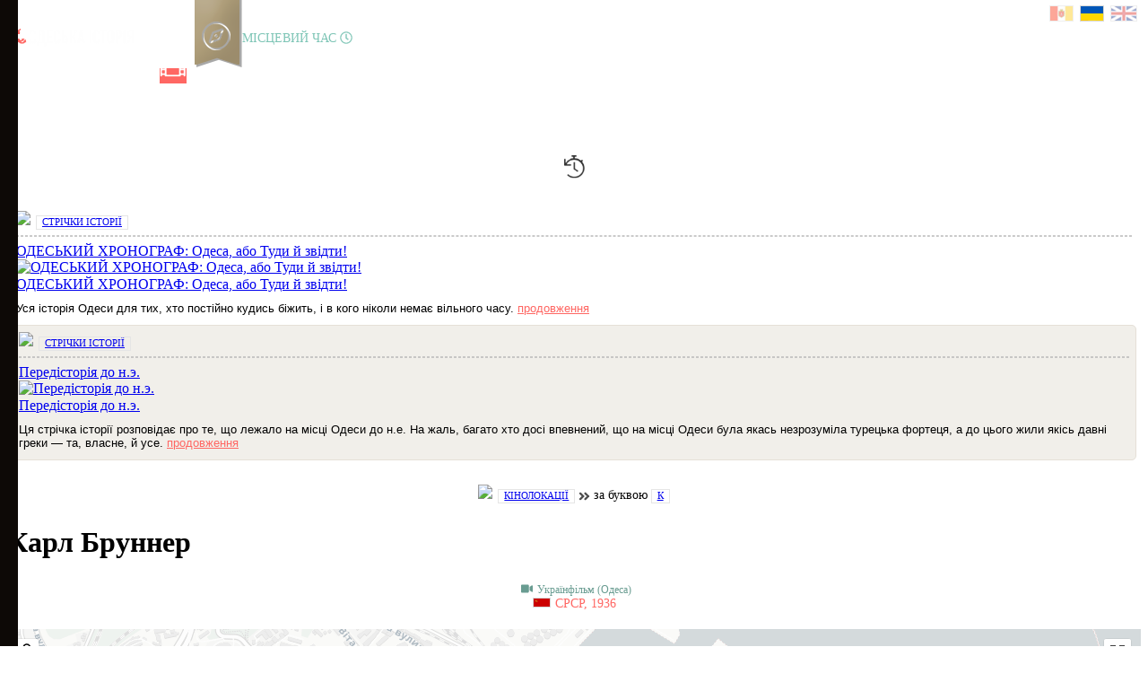

--- FILE ---
content_type: text/html; charset=utf-8
request_url: https://odessahistory.net/ua/movie/userid/11/karl-brunner
body_size: 116897
content:
<!DOCTYPE html>
<html  lang="en-US">
<head id="Head">
<!--*********************************************-->
<!-- DNN Platform - http://www.dnnsoftware.com   -->
<!-- Copyright (c) 2002-2017, by DNN Corporation -->
<!--*********************************************-->
<meta content="text/html; charset=UTF-8" http-equiv="Content-Type" /><title>
	 Карл Бруннер - odessahistory.net
</title><meta id="MetaGenerator" name="GENERATOR" content="DotNetNuke " /><meta id="MetaRobots" name="ROBOTS" content="INDEX, FOLLOW" /><link href="/Resources/Shared/stylesheets/dnndefault/7.0.0/default.css?cdv=186" type="text/css" rel="stylesheet"/><link href="/Portals/_default/admin.css?cdv=186" type="text/css" rel="stylesheet"/><link href="/Maps/css/m-style.css?cdv=186" type="text/css" rel="stylesheet"/><link href="/Maps/css/h-style.css?cdv=186" type="text/css" rel="stylesheet"/><link href="/Portals/_default/skins/tut/bootstrap/css/bootstrap.min.css?cdv=186" type="text/css" rel="stylesheet"/><link href="/Portals/_default/skins/tut/css/jquery.smartmenus.bootstrap.css?cdv=186" type="text/css" rel="stylesheet"/><link href="/Portals/_default/skins/tut/Menus/MainMenu/MainMenu.css?cdv=186" type="text/css" rel="stylesheet"/><link href="/Portals/_default/skins/tut/skin.css?cdv=186" type="text/css" rel="stylesheet"/><link href="/DesktopModules/EasyDNNnews/Templates/_default/Triumph/Triumph.css?cdv=186" type="text/css" rel="stylesheet"/><link href="/DesktopModules/EasyDNNnews/Templates/_default/Triumph/StylesCSS/custom_sgwvx4haphx.css?cdv=186" type="text/css" rel="stylesheet"/><link href="/Portals/2/portal.css?cdv=186" type="text/css" rel="stylesheet"/><link href="/Portals/_default/Skins/TUT/Css/loader.css?cdv=186" type="text/css" rel="stylesheet"/><link href="/Maps/js/Slider/slick/slick.css?cdv=186" type="text/css" rel="stylesheet"/><link href="/Maps/js/Slider/slick/slick-theme.css?cdv=186" type="text/css" rel="stylesheet"/><link href="/Maps/js/my_scroll/jquery.mCustomScrollbar.min.css?cdv=186" type="text/css" rel="stylesheet"/><link href="/Maps/js/my_scroll/style.css?cdv=186" type="text/css" rel="stylesheet"/><link href="/Maps/js/leaflet-1.7.1/leaflet.css?cdv=186" type="text/css" rel="stylesheet"/><link href="/Maps/js/Leaflet.MousePosition/src/L.Control.MousePosition.css?cdv=186" type="text/css" rel="stylesheet"/><link href="/Maps/js/bigImg/Leaflet.BigImage.min.css?cdv=186" type="text/css" rel="stylesheet"/><link href="/Maps/js/sideBar/L.Control.Sidebar.css?cdv=186" type="text/css" rel="stylesheet"/><link href="/Portals/2/home.css?cdv=186" type="text/css" rel="stylesheet"/><link href="/DesktopModules/EasyDNNNews/static/rateit/css/rateit.css?cdv=186" type="text/css" rel="stylesheet"/><link href="/DesktopModules/EasyDNNNews/static/common/common.css?cdv=186" type="text/css" rel="stylesheet"/><script src="/Resources/libraries/jQuery/01_09_01/jquery.js?cdv=186" type="text/javascript"></script><script src="/Resources/libraries/jQuery-UI/01_11_03/jquery-ui.js?cdv=186" type="text/javascript"></script><!--CDF(Javascript|/Maps/js/detect.min.js?cdv=186)--><!--CDF(Javascript|/Maps/js/chromebug.js?cdv=186)-->
 
    <!-- Global site tag (gtag.js) - Google Analytics -->
    <script async src="https://www.googletagmanager.com/gtag/js?id=UA-134863910-1"></script>
    <script>
    window.dataLayer = window.dataLayer || [];
    function gtag(){dataLayer.push(arguments);}
    gtag('js', new Date());

    gtag('config', 'UA-134863910-1');
    </script>

<link rel='SHORTCUT ICON' href='/Portals/2/favicon.ico?ver=2022-02-16-162716-283' type='image/x-icon' /><meta property="twitter:card" content="summary_large_image" /><meta property="og:site_name" content="odessahistory.net" /><meta property="og:title" content="Карл Бруннер" /><meta property="twitter:title" content="Карл Бруннер" /><meta property="og:description" content="Отважный сын подпольщицы пытается спасти мать от нацистских штурмовиков. Другое название «Держись, Карлуша!». Фильм считается утерянным. Пока удалось обнаружить только его маленький фрагмент.

[EasyDNNnewsToken:KINOBLOCK-START][EasyDNNnewsToken:TEXT-CENTER]1. Знакомый забор, не правда ли? Но что-то тут не клеится.[EasyDNNnewsToken:TEXT-END] [EasyDNNnewsToken:TNX-OFF]Спасибо Павлу Сергиевскому за..." /><meta property="twitter:description" content="Отважный сын подпольщицы пытается спасти мать от нацистских штурмовиков. Другое название «Держись, Карлуша!». Фильм считается утерянным. Пока удалось обнаружить только его маленький фрагмент.

[EasyDNNnewsToken:KINOBLOCK-START][EasyDNNnewsToken:TEXT-CENTER]1. Знакомый забор, не правда ли? Но что-то тут не клеится.[EasyDNNnewsToken:TEXT-END] [EasyDNNnewsToken:TNX-OFF]Спасибо Павлу Сергиевскому за..." /><meta property="og:url" content="https://odessahistory.net/ua/movie/userid/11/karl-brunner" /><meta property="og:type" content="article" /><meta property="og:image" content="https://odessahistory.net/Portals/2/EasyDNNnews/437/afisha.jpg" /><meta property="twitter:image" content="https://odessahistory.net/Portals/2/EasyDNNnews/437/afisha.jpg" /><link rel="canonical" href="https://odessahistory.net/ua/movie/karl-brunner" /><meta name="viewport" content="width=device-width, initial-scale=1" /><script id="eds_jq2_2" src="/DesktopModules/EasyDNNNews/static/eds_jquery/eds2.2.3.js" type="text/javascript" data-minor-version="3"></script><script id="eds_js1_1" src="/DesktopModules/EasyDNNnews/static/EasyDnnSolutions/EasyDnnSolutions_1.1_2.2.js" type="text/javascript" data-minor-version="0" data-init-json="{&quot;instanceGlobal&quot;:&quot;EasyDnnSolutions1_1_instance&quot;,&quot;google&quot;:{&quot;maps&quot;:{&quot;api&quot;:{&quot;key&quot;:&quot;&quot;,&quot;libraries&quot;:[&quot;geometry&quot;,&quot;places&quot;]}}}}"></script></head>
<body id="Body">
    
    <form method="post" action="/ua/movie/userid/11/karl-brunner" id="Form" enctype="multipart/form-data">
<div class="aspNetHidden">
<input type="hidden" name="StylesheetManager_TSSM" id="StylesheetManager_TSSM" value="" />
<input type="hidden" name="ScriptManager_TSM" id="ScriptManager_TSM" value="" />
<input type="hidden" name="__EVENTTARGET" id="__EVENTTARGET" value="" />
<input type="hidden" name="__EVENTARGUMENT" id="__EVENTARGUMENT" value="" />
<input type="hidden" name="__VIEWSTATE" id="__VIEWSTATE" value="AX6NQseFOcVsnsu4zPI3jYgNjqX5DBdbC2+Fo8bEjIhamqFIOLbr0ruLTT8uxOVijLCX67StkJpoT/WYi03KAqrFKXklnrcagb4b95d5OJ53Neiwq4YsCk+/[base64]/Q/uAW3K4fe47UG+QfnQxb9m4ORU98+j2U2VJ7U6aWoYaNCttS/P2HMvNt6wIyOzgM5hp0lsO5pXPagLRBw+/N7MEHIGp0Fy16ZRO1KD5yWpJyA8eylhJa7dpfHKDtLhaK59333cXt65KTqeEj95Sqi95p63qdKkHBXKwqln4+Ath6szNvneLsJp8g0MckZ7u/[base64]/aXi9gbA67F2qzy4m4l7fEdOX10eqgcwck3riN7OFplBA/gEymzcai9YKMP7IA+F4q6xKN73tJ7J61icmbR3UnCiCCKbol41+YVJ1xgjTDnWpfCsaf25xghCZZXRmOftokV4ESKweB6azpBwRPGPbKVaom+Pw3+5Abc31fLJOGDDXH/5greGne/DP/fAKApDsXoXSO8eokH3EdrfLM9XsxJXW1l+0viipxBeEWG2w5V9jh8xLoEOW7n0/n8dxrKLRn4F4uV2uQ3fmZGEM1czq7ej1BYFss6Y+No0ajmEC97zUQdwEYm/+JVlpJ/G9c/4h+oWceLXVBPVbvr+j5V09SGp4hhIiSXc15qWBd51L4kqk191iBs1cXKVItM8+nkPuR22XWLyutMIRzbl49pfJO0kW3ATNIKjM3TA2nNcTansJiphJEnvvGEJvdZvsDTYXcmxfgdWdZAmNhqsQgnTTlCbmtN1eAUisAzleMSX2DE=" />
</div>

<script type="text/javascript">
//<![CDATA[
var theForm = document.forms['Form'];
if (!theForm) {
    theForm = document.Form;
}
function __doPostBack(eventTarget, eventArgument) {
    if (!theForm.onsubmit || (theForm.onsubmit() != false)) {
        theForm.__EVENTTARGET.value = eventTarget;
        theForm.__EVENTARGUMENT.value = eventArgument;
        theForm.submit();
    }
}
//]]>
</script>


<script src="/WebResource.axd?d=pynGkmcFUV2QWRgWtYBcG2MIRv9klFzNpNHdrafpZMfxAgrRds419PlTgJg1&amp;t=638901392248157332" type="text/javascript"></script>


<script src="/Telerik.Web.UI.WebResource.axd?_TSM_HiddenField_=ScriptManager_TSM&amp;compress=1&amp;_TSM_CombinedScripts_=%3b%3bSystem.Web.Extensions%2c+Version%3d4.0.0.0%2c+Culture%3dneutral%2c+PublicKeyToken%3d31bf3856ad364e35%3aen-US%3aa8328cc8-0a99-4e41-8fe3-b58afac64e45%3aea597d4b%3ab25378d2" type="text/javascript"></script>
<div class="aspNetHidden">

	<input type="hidden" name="__VIEWSTATEGENERATOR" id="__VIEWSTATEGENERATOR" value="CA0B0334" />
	<input type="hidden" name="__VIEWSTATEENCRYPTED" id="__VIEWSTATEENCRYPTED" value="" />
	<input type="hidden" name="__EVENTVALIDATION" id="__EVENTVALIDATION" value="s+XRDEMzPPzcCtC8x0RKJNjO4bSG0KeWQr5uvmF52h1v+NwaQ9wAQ/KoMYXjT9eIx//YC5zn72eRBvW0O9x/jJrOUEKuabw7aAS0SAwBrcNOJVX71eWjYS71q+Nx5i5v1abNNP5lw5U/cabcUAUSJ1Tva1I=" />
</div><script src="/Portals/_default/Skins/TUT/Js/loader.js?cdv=186" type="text/javascript"></script><script src="/js/dnn.js?cdv=186" type="text/javascript"></script><script src="/Maps/js/Slider/slick/slick.min.js?cdv=186" type="text/javascript"></script><script src="/Maps/js/fontawesome-all.js?cdv=186" type="text/javascript"></script><script src="/js/dnn.modalpopup.js?cdv=186" type="text/javascript"></script><script src="/Resources/Shared/Scripts/jquery/jquery.hoverIntent.min.js?cdv=186" type="text/javascript"></script><script src="/Maps/js/detect.min.js?cdv=186" type="text/javascript"></script><script src="/Maps/js/chromebug.js?cdv=186" type="text/javascript"></script><script src="/Maps/js/my_scroll/jquery.mCustomScrollbar.concat.min.js?cdv=186" type="text/javascript"></script><script src="/Maps/js/BigScreen/bigscreen.js?cdv=186" type="text/javascript"></script><script src="/Portals/_default/Skins/TUT/Js/leftMenu.js?cdv=186" type="text/javascript"></script><script src="/Maps/js/urlParam.js?cdv=186" type="text/javascript"></script><script src="/Portals/2/js/ion.rangeSlider_2.2.min.js?cdv=186" type="text/javascript"></script><script src="/Maps/js/dateformat.js?cdv=186" type="text/javascript"></script><script src="/Maps/js/resizilla/dist/resizilla.umd.js?cdv=186" type="text/javascript"></script><script src="/Maps/js/leaflet-1.7.1/leaflet.js?cdv=186" type="text/javascript"></script><script src="/Maps/js/Leaflet.MousePosition/src/L.Control.MousePosition.js?cdv=186" type="text/javascript"></script><script src="/Maps/js/bigImg/Leaflet.BigImage.min.js?cdv=186" type="text/javascript"></script><script src="/Maps/js/sideBar/L.Control.Sidebar.js?cdv=186" type="text/javascript"></script><script src="/Maps/js/simpleParallax/simpleParallax.min.js?cdv=186" type="text/javascript"></script><script src="/Portals/_default/skins/tut/bootstrap/js/bootstrap.min.js?cdv=186" type="text/javascript"></script><script src="/Portals/_default/skins/tut/js/jquery.smartmenus.js?cdv=186" type="text/javascript"></script><script src="/Portals/_default/skins/tut/js/jquery.smartmenus.bootstrap.js?cdv=186" type="text/javascript"></script><script src="/Portals/_default/skins/tut/js/scripts.js?cdv=186" type="text/javascript"></script><script src="/js/dnncore.js?cdv=186" type="text/javascript"></script><script src="/DesktopModules/EasyDNNNews/static/rateit/js/jquery.rateit_2.2.js?cdv=186" type="text/javascript"></script><script src="/DesktopModules/EasyDNNNews/static/fluidvids_2_3_0/fluidvids_custom.min.js?cdv=186" type="text/javascript"></script><script src="/Resources/Shared/Scripts/dnn.jquery.js?cdv=186" type="text/javascript"></script><script src="/DesktopModules/EasyDNNNews/js/jquery.cookie_2.2.js?cdv=186" type="text/javascript"></script>
<script type="text/javascript">
//<![CDATA[
Sys.WebForms.PageRequestManager._initialize('ScriptManager', 'Form', ['tdnn$ctr2547$ViewEasyDNNNewsMain$ctl00$upHeader','dnn_ctr2547_ViewEasyDNNNewsMain_ctl00_upHeader','tdnn$ctr2547$ViewEasyDNNNewsMain$ctl00$upArticle','dnn_ctr2547_ViewEasyDNNNewsMain_ctl00_upArticle','tdnn$ctr2547$ViewEasyDNNNewsMain$ctl00$upPanelComments','dnn_ctr2547_ViewEasyDNNNewsMain_ctl00_upPanelComments'], [], [], 999, '');
//]]>
</script>

        
        
        

<!--CDF(Css|/Portals/_default/Skins/TUT/Css/loader.css?cdv=186)-->
<!--CDF(Javascript|/Portals/_default/Skins/TUT/Js/loader.js?cdv=186)-->


<!-- css for top-left-fill menu -->
<!--CDF(Css|/Maps/css/m-style.css?cdv=186)-->
<!--CDF(Css|/Maps/css/h-style.css?cdv=186)-->

<!--CDF(Css|/Maps/js/Slider/slick/slick.css?cdv=186)-->
<!--CDF(Css|/Maps/js/Slider/slick/slick-theme.css?cdv=186)-->
<!--CDF(Javascript|/Maps/js/Slider/slick/slick.min.js?cdv=186)-->

<!--CDF(Css|/Maps/js/my_scroll/jquery.mCustomScrollbar.min.css?cdv=186)-->
<!--CDF(Css|/Maps/js/my_scroll/style.css?cdv=186)-->

<!--CDF(Javascript|/Maps/js/my_scroll/jquery.mCustomScrollbar.concat.min.js?cdv=186)-->
<!--CDF(Javascript|/Maps/js/BigScreen/bigscreen.js?cdv=186)-->

<!--CDF(Javascript|/Portals/_default/Skins/TUT/Js/leftMenu.js?cdv=186)-->
<!--CDF(Javascript|/Maps/js/urlParam.js?cdv=186)-->
<!--CDF(Javascript|/Portals/2/js/ion.rangeSlider_2.2.min.js?cdv=186)-->
<!--CDF(Javascript|/Maps/js/dateformat.js?cdv=186)-->

<!--CDF(Javascript|/Maps/js/fontawesome-all.js?cdv=186)-->
<!--CDF(Javascript|/Maps/js/resizilla/dist/resizilla.umd.js?cdv=186)-->

<!-- leaflet -->

<!--CDF(Css|/Maps/js/leaflet-1.7.1/leaflet.css?cdv=186)-->
<!--CDF(Javascript|/Maps/js/leaflet-1.7.1/leaflet.js?cdv=186)-->

<!--CDF(Css|/Maps/js/Leaflet.MousePosition/src/L.Control.MousePosition.css?cdv=186)-->
<!--CDF(Javascript|/Maps/js/Leaflet.MousePosition/src/L.Control.MousePosition.js?cdv=186)-->


<!--CDF(Css|/Maps/js/bigImg/Leaflet.BigImage.min.css?cdv=186)-->
<!--CDF(Javascript|/Maps/js/bigImg/Leaflet.BigImage.min.js?cdv=186)-->

<!--CDF(Css|/Maps/js/sideBar/L.Control.Sidebar.css?cdv=186)-->
<!--CDF(Javascript|/Maps/js/sideBar/L.Control.Sidebar.js?cdv=186)-->

<!--CDF(Javascript|/Maps/js/simpleParallax/simpleParallax.min.js?cdv=186)-->


<script>
        document.addEventListener('DOMContentLoaded', function() {
        document.getElementsByClassName('headerMenuPane')[0].className = "headerMenuPane headerMenuimg-od";
        })
</script>

<img class="pageImg1" src="/maps/images/timemachine-main-back.jpg" style="width: 100%; height: auto;" />

<!-- Back to top button -->
<a id="toTop"><i class="fas fa-angle-double-up"></i></a>
<div id="main3" class="mainBody noselect showScroll">
	<div id="divFade" class="divFade"  onclick="closeNavLeft()" ></div>
	<div id="divFade2" class="divFade"  onclick="closeNavLeft()" ></div>
	<div id="siteWrapper">

		<!--Header -->
		<!-- Page Black Content -->
		<div class="headerMenuPane">
			<div id="dnn_HeaderMenuPane">
				<div id="topHeader">
					<div class="container">
						<div class="language">
							<div id="login" class="btn-top-avatar a-pos">
								

							</div>
							<div title="Время в Одессе" class="timeOdessa noselect"><span class="odTimeTxt" style="font-size: 14px;">МIСЦЕВИЙ ЧАС </span> <span id="showTimer"></span></div>
							<div id="languages2" class="btn-top-find noselect" style="top: 6px;">

								<a href="javascript:void(0);"  onclick="changeLanguage('ru');" title="Руссский язык"><img class="cfFlagPos FSizeIcon lgHv" src="/portals/0/images/od-lang.gif" /></a>
								<a href="javascript:void(0);"  onclick="changeLanguage('ua');" title="Українська мова"><img class="cfFlagPos FSizeIcon" src="/portals/0/images/ua-lang.gif" /></a>
								<a href="javascript:void(0);"  onclick="changeLanguage('en');" title="English language"><img class="cfFlagPos FSizeUIcon lgHv" src="/portals/0/images/eng-lang.gif" /></a> 
<!--
								<a href="/ua/odessa-main" title="Українська мова"><img class="cfFlagPos FSizeIcon" src="/portals/0/images/ua-lang.gif" /></a>
								<a href="/ru/odessa-main" title="Руссский язык"><img class="cfFlagPos FSizeIcon lgHv" src="/portals/0/images/od-lang.gif" /></a>
								<a href="/en/odessa-main" title="English language"><img class="cfFlagPos FSizeUIcon lgHv" src="/portals/0/images/eng-lang.gif" /></a>
-->
							</div>

							<!-- <div class="btn-top-add" style="top: 4px; right: 5px;"><a id="btn_ohnet" class="fadeInOut" type="button" data-toggle="collapse" data-target="#ohnet" aria-expanded="false" aria-controls="#ohnet"><i class="fas fa-search findItIco"></i></a></div> -->
						</div>
					</div>
				</div>
				<!-- standard logo -->
				<a class="tLOctrl" href="/ua/odessa-main"><img class="topLogoOdessa noselect fadeInOut" src="/portals/2/images/ua-odessa-logo-big.png" style="width: 170px; height: 30px; cursor:pointer" /></a>
				<!-- mini logo -->
				<a class="tmLOctrl" href="/ua/odessa-main"><img class="topLogoOdessa noselect fadeInOut" src="/portals/2/images/ua-odessa-logo.png" style="width: 70px; height: 30px; cursor:pointer" /></a>

				<!-- <div class="StoriesList noselect" onclick="openNavLeft2()"><img title="Twitter"  src="/portals/0/images/StoriesList.png"></div>
				<div class="mapsList noselect" onclick="showCompasInfoDlgNews('')"><img title="Історія на картах"  src="/portals/0/images/mapsList.png"></div> -->

				<div class="StoriesList noselect" onclick="showCompasInfoDlgNews('')"><img title="Історія на картах"  src="/portals/0/images/mapsList.png"></div>	
 
				

				<!-- left menu ico -->
				<div title="Головне меню" id="containerOfX" class="containerOf fadeInOut">
					<div class="containerOf stay" onclick="openNavLeft()">
						<div class="bar1 "></div>
						<div class="bar2 "></div>
						<div class="bar3 "></div>
					</div>
				</div>
				<!-- End left menu ico -->
			<div class="DnnModule DnnModule-DNN_HTML DnnModule-908"><a name="908"></a><div id="dnn_ctr908_ContentPane"><!-- Start_Module_908 --><div id="dnn_ctr908_ModuleContent" class="DNNModuleContent ModDNNHTMLC">
	<div id="dnn_ctr908_HtmlModule_lblContent" class="Normal">
	<script>
$(document).ready(function() {
var myElement = $(".extMenu");
myElement.hide();
});
</script>
</div>

</div><!-- End_Module_908 --></div>
</div></div>

		<!-- top menu -->
		<div class="mini-menu">
			<div class="OdChapters noselect">
				<a title="Головна" class="logChItm logSize1 btt010" href="/ua/odessa-main"><img src="/portals/0/images/home-tut-ico.png" style="width: 30px; height: 30px;" /></a>

				<a title="Хронограф" class="logChItm logSize1 btt030" href="/ua/chronograph"><img src="/portals/2/images/topmenu/line-ico.png" style="width: 30px; height: 30px;" /></a>

				<a title="Російсько-Українська війна" class="logChItm logSize1 btt005 mnChWrd-v" href="/ua/novorossia"><img src="/portals/0/images/ua-icon.png" style="width: 30px; height: 30px;" /></a>

                <a title="Старі карти та плани Одеси" class="logChItm logSize1 btt070" href="/ua/plans"><img src="/portals/2/images/topmenu/maps-ico.png" style="width: 30px; height: 30px;" /></a>

				<a title="Одеський альбом" class="logChItm logSize1 btt040" href="/ua/scrapbook"><img src="/portals/0/images/c-photo-icon.png" style="width: 30px; height: 30px;" /></a>

				<a title="Одеські кінолокації" class="logChItm logSize1 btt060" href="/ua/movies"><img src="/portals/0/images/c-movie-icon.png" style="width: 30px; height: 30px;" /></a>

				<!-- <a title="Радянський плагіат" class="logChItm logSize1 btt075 mnChWrd-v" href="/ua/ussr-replica"><img src="/portals/2/images/topmenu/plagiarism-ico.png" style="width: 30px; height: 30px;" /></a> 
				<a title="Інформація та статистика" class="logChItm logSize1 btt090 mnChWrd-v" href="/ua/infostat"><img src="/portals/0/images/c-chart-icon.png" style="width: 30px; height: 30px;" /></a> -->
				<a title="Віртуальна прогулянка" class="logChItm logSize1 btt080 mnChWrd-v" href="/ua/voyage/odessa-voyage"><img src="/portals/2/images/topmenu/voyages-ico.png" style="width: 30px; height: 30px;" /></a>

				<!-- <a title="Інтернет магазин" class="logChItm logSize1 btt100 mnChWrd-v" href="/ua/takitut"><img src="/portals/2/images/topmenu/c-tut2-icon.png" style="width: 30px; height: 30px;" /></a> -->

                <a title="Пошук" class="logChItm logSize1 btt120 mnChWrd-v" href="/ua/search"><img src="/portals/2/images/topmenu/filter-ico.png" style="width: 26px; height: 26px;" /></a>

		<a id="btnSecondMenu" aria-controls="extMenu" aria-expanded="false" class="logChItm logSize1 add extMenu" data-target="#ohnet" data-toggle="collapse"><img src="/portals/0/images/c-open-icon.png" style="width: 30px; height: 30px; cursor: pointer;" /></a>

				<!--<a id="btnSecondMenu" aria-controls="addPublication" aria-expanded="false" class="logChItm logSize1 add" data-target="#addPublication" data-toggle="collapse"><img src="/portals/0/images/c-open-icon.png" style="width: 30px; height: 30px; cursor: pointer;" /></a>
				
                <a title="Моя історія" class="logChItm logSize1 launch bttAdd" href="/all-history/ctl/AddEditArticle/mid/871"><img src="/portals/0/images/c-add-0-icon.png" style="width: 30px; height: 30px;" /></a> -->
			</div>
		</div>


		<!-- top menu 2 -->
 	    <!--<div class="collapse"  id="addPublication">
			<div class="addBackColor profile-body" >
				<div class="mini-menu">
					<div class="OdChapters noselect" style="margin-bottom: 0;">

			        <div id="mini-menu-2">

							<a class="logChItm logSize1 activeadd btt10" href="/ua/project" title="Про проект"><img src="/portals/0/images/oh-icon-active.png" style="width: 24px; height: 24px;" /></a>

							<a class="logChItm logSize1 activeadd btt40" href="/ua/help" title="Інструкції"><img src="/portals/0/images/c-help-icon.png" style="width: 24px; height: 24px;" /></a>

							<a class="logChItm logSize1 activeadd btt30" href="/ua/members" title="Список співучасників"><img src="/portals/0/images/user-ico.png" style="width: 24px; height: 24px;" /></a>

							<a class="logChItm logSize1 activeadd btt50" href="/ua/me/userid/5" title="Контакти"><img src="/portals/0/images/email-icon.png" style="width: 24px; height: 24px;" /></a>

							</div>

					</div>
				</div>
			</div>
		</div>-->

            <!-- Extended shelf -->
			<div class="collapse" id="ohnet">
				<div class="card-body-img  lng-body findShelf">
					<div id="dnn_extMenuPane" class="extMenuPane DNNEmptyPane"></div>
				</div>
			</div>

		<!-- main title -->
		<div class="chHeight">
			<div id="dnn_mainTitlePane" class="MainTitlePane DNNEmptyPane"></div>
		</div>

			<!-- Filter -->
			<div id="filterAllShelf">
				<div id='filerBoxBtn' class="mapsOdessa filerBox noselect">
					<a class="button-green btnOdFilter btnOdF-tr-f" style="color: #FFF !important; font-size: 14px; font-weight: 400;" title="Фільтр пошуку"><img class="headIcon" src="/portals/0/images/filter-icon-m.png" style="width: 14px; height: 14px;" /> ФIЛЬТР</a>
					<!-- <div title="Фільтр пошуку" class="filterWarning"></div> -->
					<div id="dnn_mapTitle" class="DNNEmptyPane"></div>
				</div>


				<div id='filerBoxInside' class="contentA card-body-img card-body">
					<div class="filTimeline">
						<div class="closeBTN blinks noselect odessa-logo" onclick="closeFilter()">&times;</div>
						<div id="dnn_filterPane" class="FilterPane DNNEmptyPane"></div>
					</div>
				</div>
			</div>

		<!-- abc -->
		<div class="mini-menu">
			<div id="dnn_ABCPane" class="abcPane"><div class="DnnModule DnnModule-DNN_HTML DnnModule-867"><a name="867"></a><div id="dnn_ctr867_ContentPane"><!-- Start_Module_867 --><script>
    $(document).ready(function() {
      var myElement = $("#filterAllShelf");
      myElement.hide();
    });
</script><div id="dnn_ctr867_ModuleContent" class="DNNModuleContent ModDNNHTMLC">
	<div id="dnn_ctr867_HtmlModule_lblContent" class="Normal">
	<script>
    $(document).ready(function() {
      var myElement = $(".chHeight");
      myElement.hide();
    });
</script>
</div>

</div><!-- End_Module_867 --></div>
</div><div class="DnnModule DnnModule-DNN_HTML DnnModule-2953"><a name="2953"></a><div id="dnn_ctr2953_ContentPane"><!-- Start_Module_2953 --><div id="dnn_ctr2953_ModuleContent" class="DNNModuleContent ModDNNHTMLC">
	<div id="dnn_ctr2953_HtmlModule_lblContent" class="Normal">
	<script>
document.addEventListener('DOMContentLoaded', function() {
document.getElementsByClassName('headerMenuPane')[0].className = "headerMenuPane headerMenuimg-od-k";
document.getElementsByClassName('logChItm logSize1 btt060')[0].className = "logChItm logSize1 active";
});
</script>
</div>

</div><!-- End_Module_2953 --></div>
</div></div>
		</div>

		</div>

		<!-- End Page Black Content -->
		<!-- head end -->
		<!-- Page Body -->

		<script>
			var addressPoints = Array();
		</script>
		<script>
			var addressPoints2 = Array();
		</script>
		<script>
			var addressPointsFly = Array();
		</script>

		<div id="dnn_HeaderPane" class="headerPane DNNEmptyPane"></div>

        <div id="sidebar3" class="sidebar3 collapsed">
				<div id="dnn_mapFilters" class="map_filter DNNEmptyPane"></div>
		</div>
		<div id="sidebarList" class="sidebarList collapsed">
			<div id="dnn_mapList" class="map_filter DNNEmptyPane"></div>
		</div>

		<script>
    		initScrollForIdOnLoad('sidebar3');
			initScrollForIdOnLoad('sidebarList');
		</script>

		<div class="container">
			<main role="main">
				<div id="mainContent-inner">
					<div id="dnn_ContentPane" class="container-fluid DNNEmptyPane"></div>
					<div class="container-fluid">
						<div class="row dnnpane">
							<div id="dnn_newsPreLeft" class="news_containerPreLeft"><div class="DnnModule DnnModule-EasyDNNnews DnnModule-2522"><a name="2522"></a>
<div class="DNNContainer_Title_h3 SpacingBottom">
    <div class="heading_wrapper">
        <div class="blockTitleIcon"><img class="headIcon" src="/portals/0/images/bw-line-icon.png" style="width: 30px; height: 30px;" /></div>
        <div id="dnn_ctr2522_ContentPane"><!-- Start_Module_2522 --><div id="dnn_ctr2522_ModuleContent" class="DNNModuleContent ModEasyDNNnewsC">
	
<script type="text/javascript">
	/*<![CDATA[*/
	
	
	
	
	
	
	
	
	

	eds2_2(function ($) {
		if (typeof edn_fluidvids != 'undefined')
			edn_fluidvids.init({
				selector: ['.edn_fluidVideo iframe'],
				players: ['www.youtube.com', 'player.vimeo.com']
			});
		
		

	});
	/*]]>*/
</script>



<div class="news Triumph_Style_custom_sgwvx4haphx eds_style_custom_sgwvx4haphx eds_subCollection_news eds_news_Triumph eds_template_List_Article_Home_Page_ua eds_styleSwitchCriteria_module-2522">
	

	

	<div id="dnn_ctr2522_ViewEasyDNNNewsMain_ctl00_pnlListArticles">
		
		
		<!--ArticleRepeat:Before:-->
<script src="/DesktopModules/EasyDNNnews/static/isotope2/isotope.v2.0.0-beta.4_2.2.min.js"></script>
<script src="/DesktopModules/EasyDNNnews/static/imagesLoaded/imagesLoaded_3.1.4_2.2.min.js"></script>
<script>
	eds2_2(function ($) {
		var $articleListContainer = $('.edn_2522_article_list_wrapper'),
			imageLoadedKey = 'imageLoaded';

		$articleListContainer
			.isotope({
				itemSelector: '.edn_articleWrapper',
				sortBy: 'original-order',
				masonry: {
					isFitWidth: true
				}
			})
			.find('img').imagesLoaded()
				.progress(function (instance, image) {
					var $img = $(image.img);

					if ($img.data(imageLoadedKey))
						return;

					$img.data(imageLoadedKey, true);

					$articleListContainer.isotope('layout');
				});
	});
</script>
<script>
    $(document).ready(function() {
      var myElement = $("#GoogleTitle");
      myElement.hide();
    });
</script>


<div class="edn_isotopeLayout">
<div class="edn_2522_article_list_wrapper"><!--ArticleTemplate-->
<div class="EDN_article EDN_articleInBox edn_articleWrapper imgTUT">

	<!--admin permissions-->
	
	
		<!--articles box--> 
		<div class="found-border-od">
		

		

		<div class="chStyle"><img style="margin-top: 2px; margin-right: 2px;" src="/Portals/0/images/category-icon.png" />
			<a class="categCF" href="/ru/timelines"> Стрічки історії</a>
		</div>

		<hr class='diaryHr' />

		<!--chronograph -->
		<!-- 

       
	
		<!--article content-->
		<div style="margin-bottom: 6px;" class="EDN_article_content">
		

		<!--Stories-->
		<div class="EDN_image-container top5Down">
			<a class="EDN_moreIconChron" href="/ua/chronograph" style="cursor: pointer;" target="_self" title="Перейти"><span>ОДЕСЬКИЙ ХРОНОГРАФ: Одеса, або Туди й звідти!</span></a>
			<div class="EDN_image-overlay"></div>
				<a href="/ua/chronograph" target="_self"><img alt="ОДЕСЬКИЙ ХРОНОГРАФ: Одеса, або Туди й звідти!" src="/Portals/2/EasyGalleryImages/6/1555/recorder-odessa.jpg"/></a>
		</div>
        <a title="Перейти" href="/ua/chronograph"><div class="odessaTitle" style="line-height: 1.2;">ОДЕСЬКИЙ ХРОНОГРАФ: Одеса, або Туди й звідти!</a></div>
		

            <!--Description-->
            
            <div class="comText">
                <span class="small2">Уся історія Одеси для тих, хто постійно кудись біжить, і в кого ніколи немає вільного часу.</span> <a title="Перейти" style="color: #ff6763;" href="/ua/chronograph"> продовження</a>   
            </div>
            	
        </div>				

    </div>

</div>
<!--ArticleTemplate-->
<div class="EDN_article EDN_articleInBox edn_articleWrapper imgTUT">

	<!--admin permissions-->
	
	
		<!--articles box--> 
		
		<div class="timeline-border">

		

		<div class="chStyle"><img style="margin-top: 2px; margin-right: 2px;" src="/Portals/0/images/category-icon.png" />
			<a class="categCF" href="/ru/timelines"> Стрічки історії</a>
		</div>

		<hr class='diaryHr' />

		<!--chronograph -->
		<!-- 
		
		

	
		<div class="tagsCTR" style="color: #5bc4ad; margin-bottom: 3px;"><i class="fas fa-lock-open fa-fw"></i> Відкрита стрічка <a title="Що це таке" href="/ua/the-story/userid/5/otkrytaya-i-avtorskaya-lenta-v-hronografe"><i class="far fa-question-circle"></i></a>
		
		</div>
		

		
		<hr class='diaryHr' />
		

       
	
		<!--article content-->
		<div style="margin-bottom: 6px;" class="EDN_article_content">
		

		<!--Stories-->
		<div class="EDN_image-container top5Down">
			<a class="EDN_moreIconChron" href="/ua/prehistory" style="cursor: pointer;" target="_self" title="Перейти"><span>Передісторія до н.э.</span></a>
			<div class="EDN_image-overlay"></div>
				<a href="/ua/prehistory" target="_self"><img alt="Передісторія до н.э." src="/Portals/2/EasyGalleryImages/6/1614/prehistory2.jpg"/></a>
		</div>
        <a title="Перейти" href="/ua/prehistory"><div class="odessaTitle" style="line-height: 1.2;">Передісторія до н.э.</a></div>
		

            <!--Description-->
            
            <div class="comText">
                <span class="small2">Ця стрічка історії розповідає про те, що лежало на місці Одеси до н.е. На жаль, багато хто досі впевнений, що на місці Одеси була якась незрозуміла турецька фортеця, а до цього жили якісь давні греки — та, власне, й усе.</span> <a title="Перейти" style="color: #ff6763;" href="/ua/prehistory"> продовження</a>   
            </div>
            	
        </div>				

    </div>

</div>
</div><!--ArticleRepeat:After:-->

</div>


		
	
	</div>

	

	
	
</div>









</div><!-- End_Module_2522 --></div>
	    <div class="clear"></div>
    </div>
</div>


</div></div>
							<div id="dnn_newsLeft" class="news_containerLeft"><div class="DnnModule DnnModule-EasyDNNnews DnnModule-2547"><a name="2547"></a><div id="dnn_ctr2547_ContentPane"><!-- Start_Module_2547 --><script>
    $(document).ready(function() {
      var myElement = $("#idStory, #newsroomtags");
      myElement.hide();
    });
</script>
<div style="margin: 20px 0;"><div id="dnn_ctr2547_ModuleContent" class="DNNModuleContent ModEasyDNNnewsC">
	
<script type="text/javascript">
	/*<![CDATA[*/
	
	
	
	
	
	
	
	
	

	eds2_2(function ($) {
		if (typeof edn_fluidvids != 'undefined')
			edn_fluidvids.init({
				selector: ['.edn_fluidVideo iframe'],
				players: ['www.youtube.com', 'player.vimeo.com']
			});
		
		

	});
	/*]]>*/
</script>



<div class="news Triumph_Style_custom_sgwvx4haphx eds_style_custom_sgwvx4haphx eds_subCollection_news eds_news_Triumph eds_template_Details_Article_Diary_ua eds_templateGroup_detailsArticleDefault eds_styleSwitchCriteria_module-2547">
	

	

	

	

	<div id="dnn_ctr2547_ViewEasyDNNNewsMain_ctl00_pnlViewArticle">
		
		
		
		
		
		

	<link href='/Maps/js/leaflet-1.7.1/leaflet.css' rel='stylesheet' />
	<script src='/Maps/js/leaflet-1.7.1/leaflet.js'></script>
	
	<link href='/Maps/js/fullscreen/leaflet.fullscreen.css' rel='stylesheet' />
	<script src='/Maps/js/fullscreen/Leaflet.fullscreen.min.js'></script>
	
	<link rel="stylesheet" href="/Maps/js/Locate/L.Control.Locate.min.css" />
	<script src="/Maps/js/Locate/L.Control.Locate.min.js" ></script>
	<script src="/Maps/js/Locate/L.Control.Locate.js" ></script>
	
	
	<!-- Map layers -->
	<link rel="stylesheet" href="/Maps/js/groupedlayer/leaflet.groupedlayercontrol.css" />
	<script src="/Maps/js/groupedlayer/leaflet.groupedlayercontrol.js"></script>
	<link rel="stylesheet" href="/Maps/js/groupedlayer/leaflet.groupedlayercontrol.min.css" />
	<script src="/Maps/js/groupedlayer/leaflet.groupedlayercontrol.min.js"></script>
	<script src="/Maps/js/groupedlayer/diaryData.js"></script>
	
	<script src="/Maps/js/leaflet.edgebuffer.js"></script>
	<script src='/Maps/js/Leaflet.GridLayer.FadeOut.js'></script>
	
	<!-- Bouncing marker-->
	<script src="/Maps/js/Leaflet.SmoothMarkerBouncing@v2.0.0/dist/bundle.js"></script>
	
	<!-- Cluster -->
	<link rel="stylesheet" href="/Maps/js/m-cluster/MarkerCluster.css" />
	<link rel="stylesheet" href="/Maps/js/m-cluster/MarkerCluster.Default.css" />
	<script src="/Maps/js/m-cluster/leaflet.markercluster-src.js"></script>
	
	<!-- zoom home -->
	<link rel="stylesheet" href="/Maps/js/zoomhome/leaflet.zoomhome.css" />
	<script src="/Maps/js/zoomhome/leaflet.zoomhome.js"></script>
	<script src="/Maps/js/zoomhome/leaflet.zoomhome.min.js"></script>
	
	<!-- geo search -->
	
	<link rel="stylesheet" href="/Maps/js/Geocoder/Control.Geocoder.css" />
	<script src="/Maps/js/Geocoder/Control.Geocoder.js"></script>
	
	
	<!-- routing -->
	<link rel="stylesheet" href="/Maps/js/routing/leaflet-routing-machine.css" />
	<script src="/Maps/js/routing/leaflet-routing-machine.js"></script>
	
	
	<!-- tool bar -->
	<link  href="/Maps/js/toolbar/leaflet.toolbar.css" rel="stylesheet"/>
	<script src="/Maps/js/toolbar/leaflet.toolbar.js"></script>
	<link   src="/Maps/js/toolbar/leaflet.toolbar-src.css" rel="stylesheet"/>
	<script src="/Maps/js/toolbar/leaflet.toolbar-src.js"></script>
	
	<!-- easyBTN -->
	<script src="/Maps/js/easybtn/easy-button.js"></script>
	<link  href="/Maps/js/easybtn/easy-button.css" rel="stylesheet"/>
	
	<!-- Side bar -->
	<link   src="/Maps/js/sideBar/L.Control.Sidebar.css" rel="stylesheet" ></link>
	<script src="/Maps/js/sideBar/L.Control.Sidebar.js"></script>
	
	<link   src="/Maps/js/Leaflet.MousePosition/src/L.Control.MousePosition.css" rel="stylesheet" ></link>
	<script src="/Maps/js/Leaflet.MousePosition/src/L.Control.MousePosition.js" ></script>
	
	<link   src="/Maps/js/bigImg/Leaflet.BigImage.min.css"  rel="stylesheet" ></link>
	<script src="/Maps/js/bigImg/Leaflet.BigImage.min.js" ></script>
	
	<script src="/Maps/js/Leaflet.Control.Custom.js"></script>


	<style>
		.close {
			position: absolute;
			left: 220px;
			top: 10px;
		}
        	/* css to customize Leaflet default styles  */
            .popupCustom .leaflet-popup-tip,
            .popupCustom .leaflet-popup-content-wrapper {
                background: #FFF;
                color: #333;
            }
            .popupScBox {
                min-height: 10px;
                max-height: 160px;
                width: 236px;
                overflow: auto;
                padding-bottom: 5px;
            }
            .leaflet-popup-tip-container {
                margin-top: -1px;
            }
	</style>


	<div class="EDN_article EDN_detailsSimple" style="width: 100%;">

        <!--diary-->
        

        <!--movies-->
        
        <div class="categCFART"><img style="margin-top: 2px; margin-right: 2px;" src="/Portals/0/images/category-icon.png" />
            <a class="categCF" href="/ua/movies"> Кінолокації</a>
             <i style="color: #4d4d4d; margin-bottom: -2px;" class="fas fa-angle-double-right"></i> за буквою <span class="categCF"><a href="/movies/PID/546/SearchID/544/cfs/True/edncfddlnc_47/91" class="_ EDNcategorycolor-default">К</a></span>
        </div>
        

        
		<div class="EDN_title">
            <h1>Карл Бруннер</h1>

            

            
            <div class="placeShootingDT"><i class="fas fa-video" style="margin-right: 5px;"></i>Українфільм (Одеса)</div>
            

		</div>
		
        <div style="margin-bottom: 20px; font-size: 14px;" class="subFlagDataCenter" onload="displayFlags('1936-09-02 13:00:00', this)" >
            <span  onload="displayDate('1936-09-02 13:00:00',',,,True', this)" ></span>
            <span  onload="displayTime('1936-09-02 13:00:00',',', this)" ></span>
            <span id="julyStyle" class="julyStyle" onload="julianToGregorian('1936-09-02 13:00:00',',,,True', this)"></span>
            <span style="color: #ff6763;"></span>
            <div class="EDN_clear"></div>
            <script> renderFlagsDate();</script>
        </div>
		

		


		
		
		

		<div class="EDN_article_content">
       

		<div id="map" style="position:relative; top:0; bottom:0; width:100%; margin-bottom: 20px; z-index: 12; height: 400px; background-color: rgb(25, 26, 26);"></div>

		<div id="sidebar2" class="sidebar2 collapsed" style="width: 248px !important;">
			<div id="topInfo" class="mapTilesMpage">Вид карти:</div>
			<div class="mapStylesBoxMini">
				<a id="mapStyle1"><img title="Базова" class="mapStylesMini fadeInOut" src="/Maps/Images/mapStyle1.jpg" /></a>
				<a id="mapStyle3"><img title="Детальна" class="mapStylesMini fadeInOut" src="/Maps/Images/mapStyle3.jpg" /></a>
				<a id="mapStyle5"><img title="Супутник" class="mapStylesMini fadeInOut" src="/Maps/Images/mapStyle5.jpg"/></a>
			</div>
			<div id="topInfo" class="mapTilesMpage">Райони Одеси:</div>

            
            <div class="mapStylesBox">
                <a id="districtOd1" class="button-green btn-block-item dist1" title="Приморский"><span style="font-size: 12px;">Приморський</span></a>
                <a id="districtOd2" class="button-green btn-block-item dist2" title="Хаджибеевский"><span style="font-size: 12px;">Хаджибеївський</span></a>
                <a id="districtOd3" class="button-green btn-block-item dist3" title="Киевский"><span style="font-size: 12px;">Київський</span></a>
                <a id="districtOd4" class="button-green btn-block-item dist4" title="Пересыпский"><span style="font-size: 12px;">Пересипський</span></a>
            </div>

			<div id="mapLayers" style="display: none;"></div>
		</div>

		<script> 
			initScrollForIdOnLoad('sidebar2');
		</script>
			        
<script type="text/javascript">

		window.onload = function() {

			console.count('---List_article_for_maps');

			var prev_active_marker = null;

			var MaxZoom = 20;
			var MinZoom = 9;
			
			// map
			var southWest = L.latLng(46.800000, 29.100000),
				northEast = L.latLng(46.200000, 31.300000),
				odBounds = L.latLngBounds(southWest, northEast);

                var map = L.map('map', {
						tap: false,
                        scrollWheelZoom: true,
                        zoomControl: false,	
						edgeBufferTiles: 5,
						//maxBounds: odBounds,
						trackResize: true,	
						layers: [layersDiary.Basemaps.Базовая],
						maxZoom: MaxZoom,
						minZoom: MinZoom,
                    }).setView([46.49009, 30.73561], 15);
				    
			// box zoom
				var layer;
				var options = {
						fullscreenControl: {
							pseudoFullscreen: false,
						},
						opacity: 1,
						boxZoom: true,
						tms: false,
					};

					    // Locate
    var lc = L.control.locate({
        position: 'bottomright',
        //icon: 'fas fa-location-arrow',
        icon: 'fas fa-walking',
        //icon: 'w2',
        iconLoading: 'fas fa-circle-notch fa-spin',
        drawCircle: true,
        showPopup: false,
        watch: true,
        flyTo: true,
        showCompass: true,
        compassStyle: {
                fillColor:   '#2A93EE',
                fillOpacity: 1,
                weight:      0,
                color:       '#fff',
                opacity:     1,
                radius:      12, // How far is the arrow is from the center of of the marker
                width:       10, // Width of the arrow
                depth:       10  // Length of the arrow
            },
        //cacheLocation: true,
        timeout: 30000,
        circlePadding: [0, 0], // Padding around the accuracy circle.
        strings: {
            title: "Де я зараз?",
            popup: 'Ви знаходитесь тут',
        },
        locateOptions: {
            enableHighAccuracy: true,
            maxZoom: 17,
        }
    }).addTo(map);

    // search
    var searcher = L.Control.geocoder({
        position: 'topleft',
        //collapsed: false,   
        suggestMinLength: 5,
        geocoder: new L.Control.Geocoder.Nominatim({
            geocodingQueryParams: {
                countrycodes: 'UA',
                //city: 'Odesa'
            },
            htmlTemplate: '',
            }),
    }).addTo(map);
	

			// zoomhome
			var zoomHome = L.Control.zoomHome({position: 'bottomright'});
				zoomHome.addTo(map);

			// Fullscreen
			map.addControl (new L.Control.Fullscreen({
				title: {'false': 'View Fullscreen', 'true': 'Exit Fullscreen'},
				position: 'topright',
				fullscreenTitle: 'На весь екран',
			}));		



    // watermarkTile
    L.Control.Watermark = L.Control.extend({
        onAdd: function(map) {
            var img = L.DomUtil.create('img');


            img.src = '/portals/0/images/oh-gallery.png';
            img.style.width = '40px';


            return img;
        },

        onRemove: function(map) {
        }
    });

    L.control.watermark = function(opts) {
        return new L.Control.Watermark(opts);
    }

    var scaler = L.control.scale({
        imperial:false,
    }).addTo(map);

	var watermarkBTN = L.control.watermark({ position: 'bottomleft' }).addTo(map);

		// Layers
		// Overlay layers are grouped
        var groupedOverlays = {
                    "Районы Одессы:": {
                    "Приморский": layersDiary.LayerGroups.groupPrimorskiy,
                    "Малиновский": layersDiary.LayerGroups.groupMalinovskiy,
                    "Киевский": layersDiary.LayerGroups.groupKyivskiy,
                    "Суворовский": layersDiary.LayerGroups.groupSuvorovskiy,
                    "Украина": layersDiary.LayerGroups.groupUkraine,
                    "Одесская область": layersDiary.LayerGroups.groupOdeskaya,
                    "Одесса": layersDiary.LayerGroups.groupOdessa,
                    "Николаевская область": layersDiary.LayerGroups.groupMikolayvskaya,
                },
            };


        // ctrl layers in sidebar
            var layer = L.control.groupedLayers(layersDiary.Basemaps, groupedOverlays, {
                position:'topleft',
                collapsed:false,
            }).addTo(map);

            

            var htmlObject = layer.getContainer();
            var a = document.getElementById('mapLayers')
            function setParent(el, newParent){
                newParent.appendChild(el);
            }
            setParent(htmlObject, a);


            //initScrollForId("sidebar2");

            //
            var layersBTN = L.easyButton( '<span class="routIcon"><img class="headIcon" src="/portals/0/images/layers-icon.png" style="width: 20px; height: 20px;" /></span>', function(){
                sidebar2.toggle();
            }, 'Вид карти').addTo(map);

            var sidebar2 = L.control.sidebar('sidebar2', {
            closeButton: true,
            position: 'left',
            });

            map.addControl(sidebar2);

            // setTimeout(function () {
            // }, 300);

            map.on('click', function () {
                sidebar2.hide();

                if(prev_active_marker != null ){
                    var mr= prev_active_marker;
                    prev_active_marker = null;
                    mr.setIcon(IconX_Visited);
                }
            })

            sidebar2.on('show', function () {
                //cnsole.log('Sidebar will be visible.');
				searcher.remove();
                layersBTN.remove();
				markersXBar.remove();
                scaler.remove();
				watermarkBTN.remove();
            });
            sidebar2.on('shown', function () {
                //console.log('Sidebar is visible.');

            });
            
            sidebar2.on('hide', function () {
                //console.log('Sidebar will be hidden.');
                searcher.addTo(map);
				layersBTN.addTo(map);
				markersXBar.addTo(map);
                scaler.addTo(map);
				watermarkBTN.addTo(map);
            });
            
            sidebar2.on('hidden', function () {
                //console.log('Sidebar is hidden.');

            });

            L.DomEvent.on(sidebar2.getCloseButton(), 'click', function () {
                console.log('Close button clicked.');
            });


    // Bouncing marker
    L.Marker.setBouncingOptions({
        bounceHeight : 20,
        contractHeight: 6,
        bounceSpeed  : 54,
        exclusive    : true,
    });

                    
    // custom marker data
    var PinShadowUrl = '/maps/images/pin-shadow.png';
    var IconSizeAll = [30, 35];
    var IconAnchorAll = [14, 35];
    var PopupAnchorAll =  [0.0, -50.0];
    var ShadowAnchorAll = [11, 35];

     // custom marker Finder for coordinates
    var IconFinder = L.icon({
        iconUrl: '/maps/images/Finder.png',
        iconSize:  [50, 50],
        iconAnchor: [25, 25],
        popupAnchor: PopupAnchorAll,
    });

      
    // custom marker icon
    var basicIcon = L.icon({
        iconUrl: '/maps/images/pin-basic.png',
        iconSize: IconSizeAll,
        iconAnchor: IconAnchorAll,
        popupAnchor: PopupAnchorAll,
        shadowUrl: PinShadowUrl,
        shadowSize: IconSizeAll,
        shadowAnchor: ShadowAnchorAll,
    });

    // custom marker x-icon
    var IconX = L.icon({
        iconUrl: '/maps/images/pin-x.png',
        iconSize:  IconSizeAll,
        iconAnchor: IconAnchorAll,
        popupAnchor: PopupAnchorAll,
        shadowUrl: PinShadowUrl,
        shadowSize: IconSizeAll,
        shadowAnchor: ShadowAnchorAll,
    });

    // custom marker x-icon-visited
    var IconX_Visited = L.icon({
            iconUrl: '/maps/images/pin-x-v.png',
            iconSize: IconSizeAll,
            iconAnchor: IconAnchorAll,
            popupAnchor: PopupAnchorAll,
            shadowUrl: PinShadowUrl,
            shadowSize: IconSizeAll,
            shadowAnchor: ShadowAnchorAll,
        });
    
                    					
         
// show coordinates

       
    // marker for coordinates
        var popupX1 = L.popup({
            closeButton: false,
        });
        var markerX1 = L.marker([46.51257, 30.798111], {
            icon: IconFinder,
            draggable: true
        }).on('click', function() {
            //this.bounce(1).on('bounceend',function() {})
            var geotext = this.getLatLng().toString();;
            geotext = geotext.replace('LatLng',''); 	
            geotext = geotext.replace('(',''); 	
            geotext = geotext.replace(')',''); 
                

            popupX1										
            .setLatLng(this.getLatLng())
            .setContent("" + geotext +"")
            .openOn(map);

            copyToClipboard(geotext)
            .then(() => {
            mes = 'Координати скопійовані';
            showMessageSnake(mes, 1);
            })
            .catch(() => {
            mes = 'помилка копіювання';
            showMessageSnake(mes, 2);										
            });	


        }).on('moveend', function(e) {
                var geotext = this.getLatLng().toString();

                geotext = geotext.replace('LatLng',''); 	
                geotext = geotext.replace('(',''); 	
                geotext = geotext.replace(')',''); 	

                popupX1										
                    .setLatLng(this.getLatLng())
                    .setContent("" + geotext +"")
                    .openOn(map);
                    //console.log('moveend'+this.getLatLng() );	
                        
                    copyToClipboard(geotext)
                    .then(() => {
                    mes = 'Координати скопійовані';
                    showMessageSnake(mes, 1);
                    })
                    .catch(() => {
                    mes = 'помилка копіювання';
                    showMessageSnake(mes, 2);										
                    });	
        });
        //.addTo(map);
        



    	// cluster 
		var markers = L.markerClusterGroup({
            spiderfyOnMaxZoom: true,
            showCoverageOnHover: true,
            zoomToBoundsOnClick: true,
            removeOutsideVisibleBounds: false,
            animate: true,
            spiderfyDistanceMultiplier: 5,
            maxClusterRadius: 60,
            spiderLegPolylineOptions: {
                    weight: 1.2,
                    color: "#ff6763",
                    lineCap: "butt",
                    dashArray: "5 3",
                    opacity: 0.6,
                },
            polygonOptions: {
                color: '#ff6763',
                weight: .7,
                lineCap: "butt",
                dashArray: "5 5",
                },
        });

		markers.on('animationend', function (a) {
			//prev_active_marker  = null;
			console.log('animationend');
		});
		markers.on('spiderfied', function (a) {
			console.log('spiderfied');

		});
		markers.on('unspiderfied', function (a) {
			console.log('unspiderfied');

		});


		var markerList = [];

		function populate() {
		
			//console.log("addressPoints="+addressPoints.length);
			// MARKERS
			// marker list in article
				var  addressPoints = Array(
					[46.49009, 30.73561,"  8/189/_shot-002.jpg  |  «Карл Бруннер»  |  /movies/story/karl-brunner  |  1936 год   |  Улица Гоголя. "],
					
					
					
					
					
					
					
					
                    
                    
                    
                    
                    
                    
					);

			var bounceIcon = function() {
				if(prev_active_marker != null  ){
					console.log('clear prev');
					marker = prev_active_marker;
					prev_active_marker  = null;
					marker.setIcon(IconX_Visited);
				}
				console.log('set marker');
				this.setIcon(IconX);
				prev_active_marker = this;
				console.log('click bounce start!!!!');
				this.bounce(3)
				.on('bounceend',function() {
					console.log('bounce end!!!!'); 
				})
			}


			for (var i = 0; i < addressPoints.length; i++) {					
				var a = addressPoints[i];
				var marker = L.marker(L.latLng(a[0], a[1]), {
					icon: basicIcon,
				}).on('click', bounceIcon).update(0).bindPopup();
									

				var txt = marker2html(a[2]);

				marker.bindPopup(txt, {
					maxWidth: "220",
					minWidth: "220",
					//maxHeight: "220",
					//closeButton: false,
				});

				markers.addLayer(marker);
				markerList.push(marker);
			}

			// centered popup on map
			map.on('popupopen', function(e) {
					var px = map.project(e.target._popup._latlng);
					px.y -= e.target._popup._container.clientHeight/2;
					map.panTo(map.unproject(px),{animate: true});
			});

		}
		populate();
		map.addLayer(markers);

	var showX = L.easyButton( '<span class="routIcon"><img class="headIcon" src="/portals/0/images/crosshairs-icon.png" style="width: 20px; height: 20px;" /></span>', function(){
        markerX1.setLatLng( map.getCenter() );
        markerX1.addTo(map);

        showXhide.enable(map);

        map.closePopup(); 
        
    }, 'Взяти координати з карти');

    var showXhide = L.easyButton( '<span class="routIcon"><img class="headIcon" src="/portals/0/images/iconsOn-icon.png" style="width: 20px; height: 20px;" /></span>', function(){
        markerX1.remove();
        showX.enable(map);
        showXhide.disable(map);
        popupX1.remove();

    }, 'Прибрати "приціл" з карти');

    showXhide.disable(map);

	var markersXBar = L.easyBar([
        showX,
        showXhide,
    ]);
        
    markersXBar.addTo(map);


// cluster (comments) 2 
var markersCMM = L.markerClusterGroup({
            spiderfyOnMaxZoom: true,
            showCoverageOnHover: true,
            zoomToBoundsOnClick: true,
            removeOutsideVisibleBounds: false,
            animate: true,
            spiderfyDistanceMultiplier: 5,
            maxClusterRadius: 60,
            spiderLegPolylineOptions: {
                    weight: 1.2,
                    color: "#ff6763",
                    lineCap: "butt",
                    dashArray: "5 3",
                    opacity: 0.6,
                },
            polygonOptions: {
                color: '#ff6763',
                weight: .7,
                lineCap: "butt",
                dashArray: "5 5",
                },
    });

    markersCMM.on('animationend', function (aW2) {
        //console.log('animationend');
    });
    markersCMM.on('spiderfied', function (aW2) {
        //console.log('spiderfied');
    });
    markersCMM.on('unspiderfied', function (aW2) {
    //console.log('unspiderfied');
    });


	
    var markerListCMM = [];
	var prev_active_marker = null;
    var prev_active_markerCMM = null;
	var myOneMarkerQ = null;
	var myOneMarkerHas = false;


	 

	function populateCMM() {
        var bounceIconCMM = function() {
        	if(prev_active_markerCMM != null  ){
                markerQ = prev_active_markerCMM;
                prev_active_markerCMM  = null;
                markerQ.setIcon(IconX_Visited);
            }
            this.setIcon(IconX);
            prev_active_markerCMM = this;
            this.bounce(3)
            .on('bounceend',function() {
            })
        }


        for (var i = 0; i < addressPoints2.length; i++) {            
            var aW2 = addressPoints2[i];
            var markerQ = L.marker(L.latLng(aW2[0], aW2[1]), {
                icon: IconX,
            }).on('click', bounceIconCMM).on('click', function(e) {
            }).update(20).bindPopup();


            // create popup contents
            var txtQ = markerQhtml(aW2[2]);

            var customPopup = '<div id="popupScroll" class="popupScBox" style="height:250px">' + txtQ + '</div>' + '<div class="iw-bottom-gradient"></div>';

            markerQ.bindPopup(customPopup, {
                maxWidth: "220",
                minWidth: "220",
                //closeButton: false,
            });
                        
            markersCMM.addLayer(markerQ);
            markerListCMM.push(markerQ);

			if( i == myOneMarkerHas ) myOneMarkerQ = markerQ;
        }
    }

    populateCMM();
    map.addLayer(markersCMM);

	 // centered popup on map
	 map.on('popupopen', function(e) {
                    initScrollForId('.popupScBox'); // custom scroller
                    var px = map.project(e.target._popup._latlng);
                    px.y -= e.target._popup._container.clientHeight/2;
                    map.panTo(map.unproject(px),{animate: true});
    });

	if(myOneMarkerQ != null ) {
		setTimeout(function () {myOneMarkerQ.openPopup();},500 );		
	}

    


// cluster (comments) 2 end


// old maps Zoning

	

// info box tools
var ukraine  = [48.283193, 27.070313];
var regionOd  = [46.739861, 26.652832];
var cityOd  = [46.466714, 30.577011];



// map syles
$('#mapStyle1').click(function(){
    layersDiary.Basemaps.Базовая.addTo(map);
    layersDiary.Basemaps.Светлая.remove();
    layersDiary.Basemaps.Детальная.remove();
    layersDiary.Basemaps.Упрощенная.remove();
    layersDiary.Basemaps.Спутник.remove();

});
$('#mapStyle2').click(function(){
    layersDiary.Basemaps.Базовая.remove();
    layersDiary.Basemaps.Светлая.addTo(map);
    layersDiary.Basemaps.Детальная.remove();
    layersDiary.Basemaps.Упрощенная.remove();
    layersDiary.Basemaps.Спутник.remove();

});
$('#mapStyle3').click(function(){
    layersDiary.Basemaps.Базовая.remove();
    layersDiary.Basemaps.Светлая.remove();
    layersDiary.Basemaps.Детальная.addTo(map);
    layersDiary.Basemaps.Упрощенная.remove();
    layersDiary.Basemaps.Спутник.remove();

});
$('#mapStyle4').click(function(){
    layersDiary.Basemaps.Базовая.remove();
    layersDiary.Basemaps.Светлая.remove();
    layersDiary.Basemaps.Детальная.remove();
    layersDiary.Basemaps.Упрощенная.addTo(map);
    layersDiary.Basemaps.Спутник.remove();

});
$('#mapStyle5').click(function(){
    layersDiary.Basemaps.Базовая.remove();
    layersDiary.Basemaps.Светлая.remove();
    layersDiary.Basemaps.Детальная.remove();
    layersDiary.Basemaps.Упрощенная.remove();
    layersDiary.Basemaps.Спутник.addTo(map);

});

// ODESSA BLOCKS map style in SIDEBAR 
// Primorskiy
$('#districtOd1').click(function(){
    console.log("Приморский #districtOd1");
    if( layersDiary.LayerGroups.show_groupPrimorskiy == null || layersDiary.LayerGroups.show_groupPrimorskiy == false ) {
        document.getElementsByClassName('button-green btn-block-item dist1')[0].className = "button-blue btn-block-item dist1";
        layersDiary.LayerGroups.show_groupPrimorskiy = true;
        layersDiary.LayerGroups.groupPrimorskiy.addTo(map);
        district_fading( window._districtA  );
        
    } else {
        document.getElementsByClassName('button-blue btn-block-item dist1')[0].className = "button-green btn-block-item dist1";
        layersDiary.LayerGroups.show_groupPrimorskiy = false;
        layersDiary.LayerGroups.groupPrimorskiy.remove();
    }        
});
// Malinovskiy
$('#districtOd2').click(function(){
    if( layersDiary.LayerGroups.show_groupMalinovskiy == null || layersDiary.LayerGroups.show_groupMalinovskiy == false ) {
        document.getElementsByClassName('button-green btn-block-item dist2')[0].className = "button-blue btn-block-item dist2";
        layersDiary.LayerGroups.show_groupMalinovskiy = true;
        layersDiary.LayerGroups.groupMalinovskiy.addTo(map);
        district_fading( window._districtB  );
        
    } else {
        document.getElementsByClassName('button-blue btn-block-item dist2')[0].className = "button-green btn-block-item dist2";
        layersDiary.LayerGroups.show_groupMalinovskiy = false;
        layersDiary.LayerGroups.groupMalinovskiy.remove();
        
    }               
});
// Kyivskiy
$('#districtOd3').click(function(){
    if( layersDiary.LayerGroups.show_groupKyivskiy == null || layersDiary.LayerGroups.show_groupKyivskiy == false ) {
        document.getElementsByClassName('button-green btn-block-item dist3')[0].className = "button-blue btn-block-item dist3";
        layersDiary.LayerGroups.show_groupKyivskiy = true;
        layersDiary.LayerGroups.groupKyivskiy.addTo(map);
        district_fading( window._districtC  );
        
    } else {
        document.getElementsByClassName('button-blue btn-block-item dist3')[0].className = "button-green btn-block-item dist3";
        layersDiary.LayerGroups.show_groupKyivskiy = false;
        layersDiary.LayerGroups.groupKyivskiy.remove();
        
    }           
});
// Suvorovskiy
$('#districtOd4').click(function(){
    console.log('Суворовский');
    if( layersDiary.LayerGroups.show_groupSuvorovskiy == null || layersDiary.LayerGroups.show_groupSuvorovskiy == false ) {
        document.getElementsByClassName('button-green btn-block-item dist4')[0].className = "button-blue btn-block-item dist4";
        layersDiary.LayerGroups.show_groupSuvorovskiy = true;
        layersDiary.LayerGroups.groupSuvorovskiy.addTo(map);
        district_fading( window._districtD  );
        
    } else {
        document.getElementsByClassName('button-blue btn-block-item dist4')[0].className = "button-green btn-block-item dist4";
        layersDiary.LayerGroups.show_groupSuvorovskiy = false;
        layersDiary.LayerGroups.groupSuvorovskiy.remove();
    }    
});

//
}
			
</script>

         


		
    

        <!--Movie-->
        
        <p style="text-align: center;">Отважный сын подпольщицы пытается спасти мать от нацистских штурмовиков. Другое название «Держись, Карлуша!». Фильм считается утерянным. Пока удалось обнаружить только его маленький фрагмент.</p>

<p><div class="article-border-null"><p style="text-align: center; margin-bottom: 10px; font-family: "Roboto Condensed";">1. Знакомый забор, не правда ли? Но что-то тут не клеится.</p> <div class="tnx-no">Спасибо Павлу Сергиевскому за подсказку.</div><div class="imageBox"><div title="&#1082;&#1086;&#1087;&#1080;&#1088;&#1086;&#1074;&#1072;&#1090;&#1100; &#1080;&#1079;&#1086;&#1073;&#1088;&#1072;&#1078;&#1077;&#1085;&#1080;&#1077; &#1074; &#1073;&#1091;&#1092;&#1077;&#1088; &#1086;&#1073;&#1084;&#1077;&#1085;&#1072;" class="copyImg" >&#1082;&#1086;&#1087;&#1080;&#1088;&#1086;&#1074;&#1072;&#1090;&#1100;</div><img class="year-item-img odessa-logo" onclick="bigImg(this); return false;" src="/Portals/2/EasyGalleryImages/8/189/shot-001.jpg" style="width: 100%;" /></div><div class="dnBlkComment">«Карл Бруннер» / 1936 год / Украинфильм (Одесса)</div> <div class="itIsNotHere"><a href=" https://goo.gl/maps/JMtKUHTwyXLLg84Q9 " target="_blank"><i style="margin-right: 5px;" class='fas fa-street-view fa-fw'></i>&#1069;&#1058;&#1054; &#1052;&#1045;&#1057;&#1058;&#1054; &#1047;&#1044;&#1045;&#1057;&#1068;</a></div></div></p>

<p><div class="article-border-null"><p style="text-align: center; margin-bottom: 10px; font-family: "Roboto Condensed";">2. Отражаем кадр зеркально, и все становится на свои места. Забор дома Фальц-Фейна на Гоголя, 5. А рядом виднеется старый дом № 3, разрушенный во время войны.</p><div class="tnx-no">Спасибо Павлу Сергиевскому за подсказку.</div><div class="imageBox"><div title="&#1082;&#1086;&#1087;&#1080;&#1088;&#1086;&#1074;&#1072;&#1090;&#1100; &#1080;&#1079;&#1086;&#1073;&#1088;&#1072;&#1078;&#1077;&#1085;&#1080;&#1077; &#1074; &#1073;&#1091;&#1092;&#1077;&#1088; &#1086;&#1073;&#1084;&#1077;&#1085;&#1072;" class="copyImg" >&#1082;&#1086;&#1087;&#1080;&#1088;&#1086;&#1074;&#1072;&#1090;&#1100;</div><img class="year-item-img odessa-logo" onclick="bigImg(this); return false;" src="/Portals/2/EasyGalleryImages/8/189/shot-002.jpg" style="width: 100%;" /></div><div class="dnBlkComment">«Карл Бруннер» / 1936 год / Украинфильм (Одесса)</div><div class="itIsHere"><a href=" https://goo.gl/maps/qMfJ1MpF1T6jYRit8 " target="_blank"><i style="margin-right: 5px;" class='fas fa-street-view fa-fw'></i>&#1069;&#1058;&#1054; &#1052;&#1045;&#1057;&#1058;&#1054; &#1047;&#1044;&#1045;&#1057;&#1068;</a></div></div></p>
        
        



		
		
	<script>	
		$( "div .copyImg" ).bind( "click", function( event ) {		
			copyPastboardDiv(this);	
		});
	</script>
		</div>
		<div class="EDN_clear"></div>
		<div id="idStory" class="articleEnd">КІНЕЦЬ ЦЕЙ ІСТОРІЇ</div>
		<div id="idFilm" class="articleEnd">КІНЕЦЬ ФІЛЬМУ</div>
		<hr class="diaryHr" />
        <div style="font-size: 14px; text-align: center; margin-bottom: 10px; font-weight: 400;">Автор: <a href="https://odessahistory.net/ru/my-chronology/userId/11">Олег Елагин</a></div>
		
		<div class="edn_fixedPrevNextArticleNavigation">
			
			<a class="edn_previusArticle" href="https://odessahistory.net/ua/movie/userid/11/kapitan-nemo">
				
				<span class="edn_fixedNavImage" style="height:140px;">
					<img alt="Капитан Немо" src="/Portals/2/EasyDNNNews/436/140140c2547EDNthumbafisha.jpg"/>
				</span>
				<span class="edn_fixedNavTitle">Капитан Немо</span>
				
				
			</a>
			
			
			<a class="edn_nextArticle" href="https://odessahistory.net/ua/movie/userid/11/katalajka">
				
				<span class="edn_fixedNavImage" style="height:140px;">
					<img alt="Каталажка" src="/Portals/2/EasyDNNNews/441/140140c2547EDNthumbafisha.jpg"/>
				</span>
				<span class="edn_fixedNavTitle">Каталажка</span>
				
				
			</a>
			
		</div>
		

		
		
		
		
		<input type="hidden" name="dnn$ctr2547$ViewEasyDNNNewsMain$ctl00$hfRate" id="dnn_ctr2547_ViewEasyDNNNewsMain_ctl00_hfRate" value=" .000" />
		<script type="text/javascript">
			// <![CDATA[
			eds2_2(function ($) {
				var $rate_it = $(".EDN_article_rateit.M2547");
				$rate_it.bind('rated reset', function (e) {
					var ri = $(this);
					var value = ri.rateit('value');
					var articleid = 437;
					$rate_it.rateit('readonly', true);
					ri.rateit('readonly', true);
					$.cookie("EDNA-1437", "true");
					document.getElementById("dnn_ctr2547_ViewEasyDNNNewsMain_ctl00_hfRate").value= value;
					$.ajax(
					{
						url: "/DesktopModules/EasyDNNNews/Rater.aspx",
						type: "POST",
						data: {artid: articleid, rating: value},
						success: function (data)
						{
							ri.siblings('.current_rating').text(data);
						}
					});
				})
					.rateit('value', document.getElementById("dnn_ctr2547_ViewEasyDNNNewsMain_ctl00_hfRate").value)
					.rateit('readonly',$.cookie("EDNA-1437"))
					.rateit('step',1);

				$('#dnn_ctr2547_ViewEasyDNNNewsMain_ctl00_upPanelComments').on('click', '#dnn_ctr2547_ViewEasyDNNNewsMain_ctl00_lbAddComment', function () {
					var $lbAddComment = $('#dnn_ctr2547_ViewEasyDNNNewsMain_ctl00_lbAddComment'),
						noErrors = true,

						$authorNameInput = $('#dnn_ctr2547_ViewEasyDNNNewsMain_ctl00_tbAddCommentName'),
						$authorEmailInput = $('#dnn_ctr2547_ViewEasyDNNNewsMain_ctl00_tbAddCommentEmail'),

						authorName,
						authorEmail,
						comment = $('#dnn_ctr2547_ViewEasyDNNNewsMain_ctl00_tbAddComment').val(),

						$noAuthorName = $('#dnn_ctr2547_ViewEasyDNNNewsMain_ctl00_lblAddCommentNameError'),
						$noAuthorEmail = $('#dnn_ctr2547_ViewEasyDNNNewsMain_ctl00_lblAddCommentEmailError'),
						$authorEmailNotValid = $('#dnn_ctr2547_ViewEasyDNNNewsMain_ctl00_lblAddCommentEmailValid'),
						$noComment = $('#dnn_ctr2547_ViewEasyDNNNewsMain_ctl00_lblAddCommentError'),
						$notValidCaptcha = $('#dnn_ctr2547_ViewEasyDNNNewsMain_ctl00_lblCaptchaError'),

						emailRegex = /^(([^<>()[\]\\.,;:\s@\"]+(\.[^<>()[\]\\.,;:\s@\"]+)*)|(\".+\"))@((\[[0-9]{1,3}\.[0-9]{1,3}\.[0-9]{1,3}\.[0-9]{1,3}\])|(([a-zA-Z\-0-9]+\.)+[a-zA-Z]{2,}))$/;
						

					if ($lbAddComment.data('disable'))
						return false;

					if ($authorNameInput.length > 0) {
						authorName = $authorNameInput.val();

						$noAuthorName.css('display', 'none');

						if (authorName == '') {
							$noAuthorName.css('display', 'block');
							noErrors = false;
						}
					}

					if ($authorEmailInput.length > 0) {
						authorEmail = $authorEmailInput.val();

						$noAuthorEmail.css('display', 'none');
						$authorEmailNotValid.css('display', 'none');

						if (authorEmail == '') {
							$noAuthorEmail.css('display', 'block');
							noErrors = false;
						} else if (!emailRegex.test(authorEmail)) {
							$authorEmailNotValid.css('display', 'block');
							noErrors = false;
						}
					}

					if($('#dnn_ctr2547_ViewEasyDNNNewsMain_ctl00_pnlCommentsCaptcha').length>0)
					{
						var commentsCaptchaResponse = grecaptcha.getResponse(window.eds_commentsform_captchaId);
						if (commentsCaptchaResponse.length == 0) {
							$('#dnn_ctr2547_ViewEasyDNNNewsMain_ctl00_hfCommentsFormCaptchaResponse').val('');
							$notValidCaptcha.css('display', 'block');
							noErrors = false;
						}
						else
						{
							$('#dnn_ctr2547_ViewEasyDNNNewsMain_ctl00_hfCommentsFormCaptchaResponse').val(commentsCaptchaResponse);
							$notValidCaptcha.css('display', 'none');
						}
					}

					if (comment == '') {
						$noComment.css('display', 'block');
						noErrors = false;
					} else
						$noComment.css('display', 'none');

					if (noErrors)
						$lbAddComment.data('disable', true);
					else
						return false;
				});
			});
			//*/ ]]>
		</script>
		<div id="dnn_ctr2547_ViewEasyDNNNewsMain_ctl00_upPanelComments">
			
				
				
				<input type="hidden" name="dnn$ctr2547$ViewEasyDNNNewsMain$ctl00$hfReplayToComment" id="dnn_ctr2547_ViewEasyDNNNewsMain_ctl00_hfReplayToComment" />
			
		</div>
		
		
	</div>


	
	</div>
	
</div>









</div></div>

<script>
showSlides('slideshow1',1);
showSlides('slideshow2',1);
showSlides('slideshow3',1);
showSlides('slideshow4',1);
showSlides('slideshow5',1);
showSlides('slideshow6',1);
showSlides('slideshow7',1);
showSlides('slideshow8',1);
showSlides('slideshow9',1);
showSlides('slideshow10',1);
showSlides('slideshow11',1);
showSlides('slideshow12',1);
showSlides('slideshow13',1);
showSlides('slideshow14',1);
showSlides('slideshow15',1);
showSlides('slideshow16',1);
showSlides('slideshow17',1);
showSlides('slideshow18',1);
showSlides('slideshow19',1);
showSlides('slideshow20',1);
</script>
<!-- End_Module_2547 --></div>
</div></div>
							<div id="dnn_newsRight" class="news_containerRight"><div class="DnnModule DnnModule-EasyDNNnews DnnModule-2548"><a name="2548"></a>
<div class="DNNContainer_Title_h3 SpacingBottom">
    <div class="heading_wrapper">
        <div class="blockTitleIcon"><img class="headIcon" src="/portals/0/images/c-kino-icon.png" style="width: 30px; height: 30px;" /></div>
        <div id="dnn_ctr2548_ContentPane"><!-- Start_Module_2548 --><div id="dnn_ctr2548_ModuleContent" class="DNNModuleContent ModEasyDNNnewsC">
	
<script type="text/javascript">
	/*<![CDATA[*/
	
	
	
	
	
	
	
	
	

	eds2_2(function ($) {
		if (typeof edn_fluidvids != 'undefined')
			edn_fluidvids.init({
				selector: ['.edn_fluidVideo iframe'],
				players: ['www.youtube.com', 'player.vimeo.com']
			});
		
		

	});
	/*]]>*/
</script>



<div class="news Triumph_Style_custom_sgwvx4haphx eds_style_custom_sgwvx4haphx eds_subCollection_news eds_news_Triumph eds_template_List_Article_Basic_List_ua eds_styleSwitchCriteria_module-2548">
	

	

	<div id="dnn_ctr2548_ViewEasyDNNNewsMain_ctl00_pnlListArticles">
		
		
		<!--ArticleRepeat:Before:-->
<script
	src="/DesktopModules/EasyDNNnews/static/isotope2/isotope.v2.0.0-beta.4_2.2.min.js"></script>
<script
	src="/DesktopModules/EasyDNNnews/static/imagesLoaded/imagesLoaded_3.1.4_2.2.min.js"></script>
<script>
	eds2_2(function ($) {
		var $articleListContainer = $('.edn_2548_article_list_wrapper'),
			imageLoadedKey = 'imageLoaded';

		$articleListContainer
			.isotope({
				itemSelector: '.edn_articleWrapper',
				sortBy: 'original-order',
				masonry: {
					isFitWidth: true
				}
			})
			.find('img').imagesLoaded()
			.progress(function (instance, image) {
				var $img = $(image.img);

				if ($img.data(imageLoadedKey))
					return;

				$img.data(imageLoadedKey, true);

				$articleListContainer.isotope('layout');
			});
	});
</script>
<script>
	$(document).ready(function () {
		var myElement = $("#GoogleTitle");
		myElement.hide();
	});
</script>


<div class="edn_isotopeLayout">
	<div class="edn_2548_article_list_wrapper"><!--ArticleTemplate-->

	<!--list block - period, images, title, text, user-->
	<div class="EDN_article EDN_articleInBox edn_articleWrapper imgTUT">

		<!--admin permissions-->
		


		<!-- articles boxes -->
		<!--bookmark-->
		

			<!--war side flags-->
			
			


		

			

			

			

			
			<div class="article-border-kino">
			

			

			

			<!-- albom -->
			


			<!--diary-->
			
			
			

			<!--movies-->
			
			<div class="chStyle">
				<img style="margin-top: 2px; margin-right: 2px;" src="/Portals/0/images/category-icon.png" />
				<a class="categCF" href="/ua/movies">Кінолокації</a> <i style="color: #4d4d4d;" class="fas fa-angle-double-right"></i> за буквою <span class="categCF"><a href="/movies/PID/546/SearchID/544/cfs/True/edncfddlnc_47/90" class="_ EDNcategorycolor-default">И</a></span>
			</div>
			

			<!--maps-->
			

			<hr class='diaryHr' />
			

				<!--flag, period, year-->
				<div style="margin-bottom: 5px;">
					
					
					
					<div class="subFlagData" onload="displayFlags('1962-09-02 13:00:00', this)">
						<!--period HIM-->
						<span
							onload="displayDate('1962-09-02 13:00:00',',,,True', this)"></span>
						<span id="julyStyle" class="julyStyle"
							onload="julianToGregorian('1962-09-02 13:00:00',',,,True', this)"></span>
						<span
							style="color: #ff6763;">
						</span>
						<script> renderFlagsDate();</script>
					</div>
					
					
					

					

					<!--add extra flags-->
					
				</div>

								<!--article content-->
								<div class="EDN_article_content">
									

									<div class="EDN_image-container">

										

										<!-- image-->
										
										
										
										<div class="EDN_image-overlay" style="z-index: 3;"></div>
										<a class="EDN_moreIcon" href="https://odessahistory.net/ru/movie/userid/11/ispoved" style="cursor: pointer;" target="_self" title="Перейти"><span>Исповедь</span></a>
										
										
										

										<!-- bookmark ua -->
										

										<!-- albom image -->
										

										
										
										

										<!--top comment diary, movie -->
										

										
										<!--top comment END-->

										

										
										<img
											src="/Portals/2/EasyGalleryImages/8/182/cover.jpg" />
										

										

									</div>

									<!--comment for image-->
									<p
										style="font-size:10px; font-weight: 300; font-family: sans-serif; margin-top: 5px;">
										
									</p>

									<div class="EDN_clear"></div>
									<!--HIM-->
									<span class="odessaTitle" style="font-weight: 500; color: #ff6763;"
										onload="displayTime('1962-09-02 13:00:00',',', this)">
									</span>
									
									
										
											
										<span class="odessaTitle"><a title="Перейти"
												href="https://odessahistory.net/ru/movie/userid/11/ispoved">Исповедь
											</a></span>
											
										
									
									

									

									

								
								
								

									

									

									

									
									<div class="placeShooting"><i class="fas fa-video" style="margin-right: 5px;"></i>«Одеська кіностудія»</div>
									
									
									<script> renderFlagsDate(1);</script>

									

									
									

									<div style="color: #333; margin: 5px 0; font-size: 12px;"></div>

									<!--Description-->
									<div class="comText">

										

										
										
										<span class="small2"
											smalltext>Молодой художник поступает в духовную семинарию, но разочаровавшись в служителях культа, возвращается в родное лоно советского государства.
										</span><a title="Перейти" style="color: #ff6763;" href="https://odessahistory.net/ru/movie/userid/11/ispoved">
											продовження</a>
										
										

										

									</div>
									
									

									


									

						<!-- quote author -->
						

						<!-- truth / lie -->
						

						


							<!--tags-->
							
							<div class="hrDnMarg"></div>
									<div class="tagsCTR"><i class="fas fa-anchor fa-sm"></i> <a href="https://odessahistory.net/ua/movie/userid/11/tag/1962">1962</a></div>
							


									<!--author link-->
									
									
									
									
									
									<hr class="hrDnMarg" />
									<div class="autorList">
										<p title="Хронограф автора" style="margin: 0px 5px 10px 5px;"
										class="dnText authorPin fadeInOut">
										Автор: <a href="https://odessahistory.net/ru/my-chronology/userId/11">Олег Елагин</a>
									</p>
								</div>
								
								
								
								
								
								
									<!--number of views and comments-->
									<div class="dnText gallPin" style="color: rgb(117, 117, 117); font-size: 11px;"><i
											class="far fa-eye"></i> <span
											style="margin-right: 10px;">3395</span>
									</div>
									
									
									

								</div>
							</div>

						</div>

						<script>
							var max = 300;
							$(".small2").each(function () {
								if ($(this).attr('smalltext') != 'undefined') {
									var fulltext = $(this).text();
									fulltext = removeTags(fulltext, true);
									if (fulltext.length > max && max > 0) {
										var ln = max - 3;
										while (ln > 0) {
											if (fulltext.charAt(ln) == ' ') break;
											ln--;
										}
										if (ln <= 0) ln = min(max - 3, fulltext.length);
										fulltext = fulltext.substr(0, ln) + "...";
									}
									$(this).text(fulltext);
									$(this).removeAttr('smalltext');
								}

							});
						</script>

						<!--ArticleTemplate-->

	<!--list block - period, images, title, text, user-->
	<div class="EDN_article EDN_articleInBox edn_articleWrapper imgTUT">

		<!--admin permissions-->
		


		<!-- articles boxes -->
		<!--bookmark-->
		

			<!--war side flags-->
			
			


		

			

			

			

			
			<div class="article-border-kino">
			

			

			

			<!-- albom -->
			


			<!--diary-->
			
			
			

			<!--movies-->
			
			<div class="chStyle">
				<img style="margin-top: 2px; margin-right: 2px;" src="/Portals/0/images/category-icon.png" />
				<a class="categCF" href="/ua/movies">Кінолокації</a> <i style="color: #4d4d4d;" class="fas fa-angle-double-right"></i> за буквою <span class="categCF"><a href="/movies/PID/546/SearchID/544/cfs/True/edncfddlnc_47/95" class="_ EDNcategorycolor-default">О</a></span>
			</div>
			

			<!--maps-->
			

			<hr class='diaryHr' />
			

				<!--flag, period, year-->
				<div style="margin-bottom: 5px;">
					
					
					
					<div class="subFlagData" onload="displayFlags('1978-09-02 13:00:00', this)">
						<!--period HIM-->
						<span
							onload="displayDate('1978-09-02 13:00:00',',,,True', this)"></span>
						<span id="julyStyle" class="julyStyle"
							onload="julianToGregorian('1978-09-02 13:00:00',',,,True', this)"></span>
						<span
							style="color: #ff6763;">
						</span>
						<script> renderFlagsDate();</script>
					</div>
					
					
					

					

					<!--add extra flags-->
					
				</div>

								<!--article content-->
								<div class="EDN_article_content">
									

									<div class="EDN_image-container">

										

										<!-- image-->
										
										
										
										<div class="EDN_image-overlay" style="z-index: 3;"></div>
										<a class="EDN_moreIcon" href="https://odessahistory.net/ru/movie/userid/11/otryad-osobogo-naznacheniya" style="cursor: pointer;" target="_self" title="Перейти"><span>Отряд особого назначения</span></a>
										
										
										

										<!-- bookmark ua -->
										

										<!-- albom image -->
										

										
										
										

										<!--top comment diary, movie -->
										

										
										<!--top comment END-->

										

										
										<img
											src="/Portals/2/EasyGalleryImages/8/1540/cover.jpg" />
										

										

									</div>

									<!--comment for image-->
									<p
										style="font-size:10px; font-weight: 300; font-family: sans-serif; margin-top: 5px;">
										
									</p>

									<div class="EDN_clear"></div>
									<!--HIM-->
									<span class="odessaTitle" style="font-weight: 500; color: #ff6763;"
										onload="displayTime('1978-09-02 13:00:00',',', this)">
									</span>
									
									
										
											
										<span class="odessaTitle"><a title="Перейти"
												href="https://odessahistory.net/ru/movie/userid/11/otryad-osobogo-naznacheniya">Отряд особого назначения
											</a></span>
											
										
									
									

									

									

								
								
								

									

									

									

									
									<div class="placeShooting"><i class="fas fa-video" style="margin-right: 5px;"></i>«Одеська кіностудія»</div>
									
									
									<script> renderFlagsDate(1);</script>

									

									
									

									<div style="color: #333; margin: 5px 0; font-size: 12px;"></div>

									<!--Description-->
									<div class="comText">

										

										
										
										<span class="small2"
											smalltext>Диверсионный отряд должен уничтожить утонувшую реактивную систему залпового огня «Катюша», чтобы она не досталась немецко-фашистским захватчикам.
										</span><a title="Перейти" style="color: #ff6763;" href="https://odessahistory.net/ru/movie/userid/11/otryad-osobogo-naznacheniya">
											продовження</a>
										
										

										

									</div>
									
									

									


									

						<!-- quote author -->
						

						<!-- truth / lie -->
						

						


							<!--tags-->
							
							<div class="hrDnMarg"></div>
									<div class="tagsCTR"><i class="fas fa-anchor fa-sm"></i> <a href="https://odessahistory.net/ua/movie/userid/11/tag/1978">1978</a></div>
							


									<!--author link-->
									
									
									
									
									
									<hr class="hrDnMarg" />
									<div class="autorList">
										<p title="Хронограф автора" style="margin: 0px 5px 10px 5px;"
										class="dnText authorPin fadeInOut">
										Автор: <a href="https://odessahistory.net/ru/my-chronology/userId/11">Олег Елагин</a>
									</p>
								</div>
								
								
								
								
								
								
									<!--number of views and comments-->
									<div class="dnText gallPin" style="color: rgb(117, 117, 117); font-size: 11px;"><i
											class="far fa-eye"></i> <span
											style="margin-right: 10px;">4178</span>
									</div>
									
									
									

								</div>
							</div>

						</div>

						<script>
							var max = 300;
							$(".small2").each(function () {
								if ($(this).attr('smalltext') != 'undefined') {
									var fulltext = $(this).text();
									fulltext = removeTags(fulltext, true);
									if (fulltext.length > max && max > 0) {
										var ln = max - 3;
										while (ln > 0) {
											if (fulltext.charAt(ln) == ' ') break;
											ln--;
										}
										if (ln <= 0) ln = min(max - 3, fulltext.length);
										fulltext = fulltext.substr(0, ln) + "...";
									}
									$(this).text(fulltext);
									$(this).removeAttr('smalltext');
								}

							});
						</script>

						<!--ArticleTemplate-->

	<!--list block - period, images, title, text, user-->
	<div class="EDN_article EDN_articleInBox edn_articleWrapper imgTUT">

		<!--admin permissions-->
		


		<!-- articles boxes -->
		<!--bookmark-->
		

			<!--war side flags-->
			
			


		

			

			

			

			
			<div class="article-border-kino">
			

			

			

			<!-- albom -->
			


			<!--diary-->
			
			
			

			<!--movies-->
			
			<div class="chStyle">
				<img style="margin-top: 2px; margin-right: 2px;" src="/Portals/0/images/category-icon.png" />
				<a class="categCF" href="/ua/movies">Кінолокації</a> <i style="color: #4d4d4d;" class="fas fa-angle-double-right"></i> за буквою <span class="categCF"><a href="/movies/PID/546/SearchID/544/cfs/True/edncfddlnc_47/96" class="_ EDNcategorycolor-default">П</a></span>
			</div>
			

			<!--maps-->
			

			<hr class='diaryHr' />
			

				<!--flag, period, year-->
				<div style="margin-bottom: 5px;">
					
					
					
					<div class="subFlagData" onload="displayFlags('1991-05-02 13:00:00', this)">
						<!--period HIM-->
						<span
							onload="displayDate('1991-05-02 13:00:00',',,,True', this)"></span>
						<span id="julyStyle" class="julyStyle"
							onload="julianToGregorian('1991-05-02 13:00:00',',,,True', this)"></span>
						<span
							style="color: #ff6763;">
						</span>
						<script> renderFlagsDate();</script>
					</div>
					
					
					

					

					<!--add extra flags-->
					
				</div>

								<!--article content-->
								<div class="EDN_article_content">
									

									<div class="EDN_image-container">

										

										<!-- image-->
										
										
										
										<div class="EDN_image-overlay" style="z-index: 3;"></div>
										<a class="EDN_moreIcon" href="https://odessahistory.net/ru/movie/userid/11/po-kom-tyourma-plachet" style="cursor: pointer;" target="_self" title="Перейти"><span>По ком тюрьма плачет...</span></a>
										
										
										

										<!-- bookmark ua -->
										

										<!-- albom image -->
										

										
										
										

										<!--top comment diary, movie -->
										

										
										<!--top comment END-->

										

										
										<img
											src="/Portals/2/EasyGalleryImages/8/1560/cover.jpg" />
										

										

									</div>

									<!--comment for image-->
									<p
										style="font-size:10px; font-weight: 300; font-family: sans-serif; margin-top: 5px;">
										
									</p>

									<div class="EDN_clear"></div>
									<!--HIM-->
									<span class="odessaTitle" style="font-weight: 500; color: #ff6763;"
										onload="displayTime('1991-05-02 13:00:00',',', this)">
									</span>
									
									
										
											
										<span class="odessaTitle"><a title="Перейти"
												href="https://odessahistory.net/ru/movie/userid/11/po-kom-tyourma-plachet">По ком тюрьма плачет...
											</a></span>
											
										
									
									

									

									

								
								
								

									

									

									

									
									<div class="placeShooting"><i class="fas fa-video" style="margin-right: 5px;"></i>«Одеська кіностудія»</div>
									
									
									<script> renderFlagsDate(1);</script>

									

									
									

									<div style="color: #333; margin: 5px 0; font-size: 12px;"></div>

									<!--Description-->
									<div class="comText">

										

										
										
										<span class="small2"
											smalltext>Скромный преподаватель музыкальной школы получает в наследство дом на Лазурном Берегу северного моря и огромный пустой чемодан.
										</span><a title="Перейти" style="color: #ff6763;" href="https://odessahistory.net/ru/movie/userid/11/po-kom-tyourma-plachet">
											продовження</a>
										
										

										

									</div>
									
									

									


									

						<!-- quote author -->
						

						<!-- truth / lie -->
						

						


							<!--tags-->
							
							<div class="hrDnMarg"></div>
									<div class="tagsCTR"><i class="fas fa-anchor fa-sm"></i> <a href="https://odessahistory.net/ua/movie/userid/11/tag/1991">1991</a></div>
							


									<!--author link-->
									
									
									
									
									
									<hr class="hrDnMarg" />
									<div class="autorList">
										<p title="Хронограф автора" style="margin: 0px 5px 10px 5px;"
										class="dnText authorPin fadeInOut">
										Автор: <a href="https://odessahistory.net/ru/my-chronology/userId/11">Олег Елагин</a>
									</p>
								</div>
								
								
								
								
								
								
									<!--number of views and comments-->
									<div class="dnText gallPin" style="color: rgb(117, 117, 117); font-size: 11px;"><i
											class="far fa-eye"></i> <span
											style="margin-right: 10px;">3617</span>
									</div>
									
									
									

								</div>
							</div>

						</div>

						<script>
							var max = 300;
							$(".small2").each(function () {
								if ($(this).attr('smalltext') != 'undefined') {
									var fulltext = $(this).text();
									fulltext = removeTags(fulltext, true);
									if (fulltext.length > max && max > 0) {
										var ln = max - 3;
										while (ln > 0) {
											if (fulltext.charAt(ln) == ' ') break;
											ln--;
										}
										if (ln <= 0) ln = min(max - 3, fulltext.length);
										fulltext = fulltext.substr(0, ln) + "...";
									}
									$(this).text(fulltext);
									$(this).removeAttr('smalltext');
								}

							});
						</script>

						<!--ArticleTemplate-->

	<!--list block - period, images, title, text, user-->
	<div class="EDN_article EDN_articleInBox edn_articleWrapper imgTUT">

		<!--admin permissions-->
		


		<!-- articles boxes -->
		<!--bookmark-->
		

			<!--war side flags-->
			
			


		

			

			

			

			
			<div class="article-border-kino">
			

			

			

			<!-- albom -->
			


			<!--diary-->
			
			
			

			<!--movies-->
			
			<div class="chStyle">
				<img style="margin-top: 2px; margin-right: 2px;" src="/Portals/0/images/category-icon.png" />
				<a class="categCF" href="/ua/movies">Кінолокації</a> <i style="color: #4d4d4d;" class="fas fa-angle-double-right"></i> за буквою <span class="categCF"><a href="/movies/PID/546/SearchID/544/cfs/True/edncfddlnc_47/94" class="_ EDNcategorycolor-default">Н</a></span>
			</div>
			

			<!--maps-->
			

			<hr class='diaryHr' />
			

				<!--flag, period, year-->
				<div style="margin-bottom: 5px;">
					
					
					
					<div class="subFlagData" onload="displayFlags('1986-09-02 13:00:00', this)">
						<!--period HIM-->
						<span
							onload="displayDate('1986-09-02 13:00:00',',,,True', this)"></span>
						<span id="julyStyle" class="julyStyle"
							onload="julianToGregorian('1986-09-02 13:00:00',',,,True', this)"></span>
						<span
							style="color: #ff6763;">
						</span>
						<script> renderFlagsDate();</script>
					</div>
					
					
					

					

					<!--add extra flags-->
					
				</div>

								<!--article content-->
								<div class="EDN_article_content">
									

									<div class="EDN_image-container">

										

										<!-- image-->
										
										
										
										<div class="EDN_image-overlay" style="z-index: 3;"></div>
										<a class="EDN_moreIcon" href="https://odessahistory.net/ru/movie/userid/11/na-ostrie-mecha" style="cursor: pointer;" target="_self" title="Перейти"><span>На острие меча</span></a>
										
										
										

										<!-- bookmark ua -->
										

										<!-- albom image -->
										

										
										
										

										<!--top comment diary, movie -->
										

										
										<!--top comment END-->

										

										
										<img
											src="/Portals/2/EasyGalleryImages/8/478/cover.jpg" />
										

										

									</div>

									<!--comment for image-->
									<p
										style="font-size:10px; font-weight: 300; font-family: sans-serif; margin-top: 5px;">
										
									</p>

									<div class="EDN_clear"></div>
									<!--HIM-->
									<span class="odessaTitle" style="font-weight: 500; color: #ff6763;"
										onload="displayTime('1986-09-02 13:00:00',',', this)">
									</span>
									
									
										
											
										<span class="odessaTitle"><a title="Перейти"
												href="https://odessahistory.net/ru/movie/userid/11/na-ostrie-mecha">На острие меча
											</a></span>
											
										
									
									

									

									

								
								
								

									

									

									

									
									<div class="placeShooting"><i class="fas fa-video" style="margin-right: 5px;"></i>«Одеська кіностудія»</div>
									
									
									<script> renderFlagsDate(1);</script>

									

									
									

									<div style="color: #333; margin: 5px 0; font-size: 12px;"></div>

									<!--Description-->
									<div class="comText">

										

										
										
										<span class="small2"
											smalltext>Отважные чекисты выкрадывают в Польше архив петлюровских подпольщиков. 
										</span><a title="Перейти" style="color: #ff6763;" href="https://odessahistory.net/ru/movie/userid/11/na-ostrie-mecha">
											продовження</a>
										
										

										

									</div>
									
									

									


									

						<!-- quote author -->
						

						<!-- truth / lie -->
						

						


							<!--tags-->
							
							<div class="hrDnMarg"></div>
									<div class="tagsCTR"><i class="fas fa-anchor fa-sm"></i> <a href="https://odessahistory.net/ua/movie/userid/11/tag/1986">1986</a></div>
							


									<!--author link-->
									
									
									
									
									
									<hr class="hrDnMarg" />
									<div class="autorList">
										<p title="Хронограф автора" style="margin: 0px 5px 10px 5px;"
										class="dnText authorPin fadeInOut">
										Автор: <a href="https://odessahistory.net/ru/my-chronology/userId/11">Олег Елагин</a>
									</p>
								</div>
								
								
								
								
								
								
									<!--number of views and comments-->
									<div class="dnText gallPin" style="color: rgb(117, 117, 117); font-size: 11px;"><i
											class="far fa-eye"></i> <span
											style="margin-right: 10px;">3349</span>
									</div>
									
									
									

								</div>
							</div>

						</div>

						<script>
							var max = 300;
							$(".small2").each(function () {
								if ($(this).attr('smalltext') != 'undefined') {
									var fulltext = $(this).text();
									fulltext = removeTags(fulltext, true);
									if (fulltext.length > max && max > 0) {
										var ln = max - 3;
										while (ln > 0) {
											if (fulltext.charAt(ln) == ' ') break;
											ln--;
										}
										if (ln <= 0) ln = min(max - 3, fulltext.length);
										fulltext = fulltext.substr(0, ln) + "...";
									}
									$(this).text(fulltext);
									$(this).removeAttr('smalltext');
								}

							});
						</script>

						<!--ArticleTemplate-->

	<!--list block - period, images, title, text, user-->
	<div class="EDN_article EDN_articleInBox edn_articleWrapper imgTUT">

		<!--admin permissions-->
		


		<!-- articles boxes -->
		<!--bookmark-->
		

			<!--war side flags-->
			
			


		

			

			

			

			
			<div class="article-border-kino">
			

			

			

			<!-- albom -->
			


			<!--diary-->
			
			
			

			<!--movies-->
			
			<div class="chStyle">
				<img style="margin-top: 2px; margin-right: 2px;" src="/Portals/0/images/category-icon.png" />
				<a class="categCF" href="/ua/movies">Кінолокації</a> <i style="color: #4d4d4d;" class="fas fa-angle-double-right"></i> за буквою <span class="categCF"><a href="/movies/PID/546/SearchID/544/cfs/True/edncfddlnc_47/100" class="_ EDNcategorycolor-default">У</a></span>
			</div>
			

			<!--maps-->
			

			<hr class='diaryHr' />
			

				<!--flag, period, year-->
				<div style="margin-bottom: 5px;">
					
					
					
					<div class="subFlagData" onload="displayFlags('1983-09-02 13:00:00', this)">
						<!--period HIM-->
						<span
							onload="displayDate('1983-09-02 13:00:00',',,,True', this)"></span>
						<span id="julyStyle" class="julyStyle"
							onload="julianToGregorian('1983-09-02 13:00:00',',,,True', this)"></span>
						<span
							style="color: #ff6763;">
						</span>
						<script> renderFlagsDate();</script>
					</div>
					
					
					

					

					<!--add extra flags-->
					
				</div>

								<!--article content-->
								<div class="EDN_article_content">
									

									<div class="EDN_image-container">

										

										<!-- image-->
										
										
										
										<div class="EDN_image-overlay" style="z-index: 3;"></div>
										<a class="EDN_moreIcon" href="https://odessahistory.net/ru/movie/userid/11/yskorenie" style="cursor: pointer;" target="_self" title="Перейти"><span>Ускорение</span></a>
										
										
										

										<!-- bookmark ua -->
										

										<!-- albom image -->
										

										
										
										

										<!--top comment diary, movie -->
										

										
										<!--top comment END-->

										

										
										<img
											src="/Portals/2/EasyGalleryImages/8/1795/cover.jpg" />
										

										

									</div>

									<!--comment for image-->
									<p
										style="font-size:10px; font-weight: 300; font-family: sans-serif; margin-top: 5px;">
										
									</p>

									<div class="EDN_clear"></div>
									<!--HIM-->
									<span class="odessaTitle" style="font-weight: 500; color: #ff6763;"
										onload="displayTime('1983-09-02 13:00:00',',', this)">
									</span>
									
									
										
											
										<span class="odessaTitle"><a title="Перейти"
												href="https://odessahistory.net/ru/movie/userid/11/yskorenie">Ускорение
											</a></span>
											
										
									
									

									

									

								
								
								

									

									

									

									
									<div class="placeShooting"><i class="fas fa-video" style="margin-right: 5px;"></i>Кіностудія ім. Довженка</div>
									
									
									<script> renderFlagsDate(1);</script>

									

									
									

									<div style="color: #333; margin: 5px 0; font-size: 12px;"></div>

									<!--Description-->
									<div class="comText">

										

										
										
										<span class="small2"
											smalltext>Четырехсерийные воспоминания ученого-кибернетика о своей юности.
										</span><a title="Перейти" style="color: #ff6763;" href="https://odessahistory.net/ru/movie/userid/11/yskorenie">
											продовження</a>
										
										

										

									</div>
									
									

									


									

						<!-- quote author -->
						

						<!-- truth / lie -->
						

						


							<!--tags-->
							
							<div class="hrDnMarg"></div>
									<div class="tagsCTR"><i class="fas fa-anchor fa-sm"></i> <a href="https://odessahistory.net/ua/movie/userid/11/tag/1983">1983</a></div>
							


									<!--author link-->
									
									
									
									
									
									<hr class="hrDnMarg" />
									<div class="autorList">
										<p title="Хронограф автора" style="margin: 0px 5px 10px 5px;"
										class="dnText authorPin fadeInOut">
										Автор: <a href="https://odessahistory.net/ru/my-chronology/userId/11">Олег Елагин</a>
									</p>
								</div>
								
								
								
								
								
								
									<!--number of views and comments-->
									<div class="dnText gallPin" style="color: rgb(117, 117, 117); font-size: 11px;"><i
											class="far fa-eye"></i> <span
											style="margin-right: 10px;">3246</span>
									</div>
									
									
									

								</div>
							</div>

						</div>

						<script>
							var max = 300;
							$(".small2").each(function () {
								if ($(this).attr('smalltext') != 'undefined') {
									var fulltext = $(this).text();
									fulltext = removeTags(fulltext, true);
									if (fulltext.length > max && max > 0) {
										var ln = max - 3;
										while (ln > 0) {
											if (fulltext.charAt(ln) == ' ') break;
											ln--;
										}
										if (ln <= 0) ln = min(max - 3, fulltext.length);
										fulltext = fulltext.substr(0, ln) + "...";
									}
									$(this).text(fulltext);
									$(this).removeAttr('smalltext');
								}

							});
						</script>

						</div><!--ArticleRepeat:After:-->
					</div>

					
		
	
	</div>

	

	
	
</div>









</div><!-- End_Module_2548 --></div>
	    <div class="clear"></div>
    </div>
</div>


</div></div>
						</div>
					</div>

				</div>
			</main>
		</div>
		<div id="dnn_PublicationsPane" class="publicationsPane container-fluid DNNEmptyPane"></div>

		<!-- End Page Body -->
		<div id="filter"></div>

	</div>
</div>

<!-- Left main menu -->
<div class="sidenav3 leftMenuSearch" id="mySidenav3">
	<div class="content" id="content-l" style="height: 100%;">
		<div class="left_menu_CTR">

			<div style="text-align: center; font-size: 14px; text-transform: uppercase;">
			
<div id="dnn_dnnLogin_loginGroup" class="loginGroup">
    <a id="dnn_dnnLogin_enhancedLoginLink" title="Войти" class="LoginLink noselect" rel="nofollow" onclick="this.disabled=true;" href="https://odessahistory.net/loginOdessa?returnurl=%2fua%2fmovie%2fuserid%2f11%2fkarl-brunner">Войти</a>
</div>
			</div>

            <div class="text-center">
				<a title="Одеса-Головна" href="/ua/odessa-main" class="left-logo-hp-ua left-logo fadeInOut"></a>
			</div>

			<div class="text-center">
				<p class="menuBtn-inactive noselect">Російсько-Українська війна</p>
			</div>
			<div class="voyage-box-border">
				<div class="menuHTGconteiner" style="margin-bottom: 5px;">
					<a class="button-red btn-2-item" title="Російсько-Українська війна" href="/ua/novorossia">ВІЙНА ПРОТИ РФ<a class="bunner-set-left"></a>
				</div>
				<div class="menuHTGconteiner">
					<a class="button-gray btn-2-item" title="Російсько-Українська війна на карті" href="/ua/map-russ-ukr-war">ЛОКАЦІЇ<a class="bunner-set-left"></a>
				</div>
			</div>


			<div class="text-center">
				<p class="menuBtn-inactive noselect">Одеса-Головна</p>
			</div>
			<div class="voyage-box-border">
				<div class="menuHTGconteiner" style="margin-bottom: 5px;">
					<a class="button-red btn-2-item" title="Одеський хронограф" href="/ua/chronograph">ХРОНОГРАФ<a class="bunner-set-left"></a>
				</div>
				<div class="menuHTGconteiner" style="margin-bottom: 5px;">
					<a class="button-red btn-2-item" title="Усі стрічки хронографа" href="/ua/timelines">СТРІЧКИ<a class="bunner-set-left"></a></a>
				</div>
				<div class="menuHTGconteiner">
					<a class="button-gray btn-2-item" title="Одеський хронограф на карті" href="/ua/map-stories">ЛОКАЦІЇ<a class="bunner-set-left"></a>
				</div>
			</div>

			<div class="text-center">
				<p class="menuBtn-inactive noselect">Старі плани Одеси</p>
			</div>
			<div class="voyage-box-border">
				<div class="menuHTGconteiner">
					<a class="button-red btn-2-item" title="Старі плани Одеси" href="/ua/plans">ПЛАНИ ТА КАРТИ<a class="bunner-set-left"></a>
				</div>
			</div>

			<div class="text-center">
				<p class="menuBtn-inactive noselect">Одеський альбом</p>
			</div>
			<div class="voyage-box-border">
				<div class="menuHTGconteiner" style="margin-bottom: 5px;">
					<a class="button-red btn-2-item" title="Одеські зображення" href="/ua/scrapbook">АЛЬБОМ<a class="bunner-set-left"></a></a>
				</div>
				<div class="menuHTGconteiner">
					<a class="button-gray btn-2-item" title="Одеський альбом на карті" href="/ua/map-places">ЛОКАЦІЇ<a class="bunner-set-left"></a></a>
				</div>
			</div>


			<div class="text-center">
				<p class="menuBtn-inactive noselect">Одеські кінолокації</p>
			</div>
			<div class="voyage-box-border">
				<div class="menuHTGconteiner" style="margin-bottom: 5px;">
					<a class="button-red btn-2-item" title="Одеські кінолокації" href="/ua/movies">КІНО<a class="bunner-set-left"></a>
				</div>
				<div class="menuHTGconteiner">
					<a class="button-gray btn-2-item" title="Кінолокації на карті" href="/ua/map-movie">ЛОКАЦІЇ<a class="bunner-set-left"></a></a>
				</div>
			</div>

			<div class="text-center">
				<p class="menuBtn-inactive noselect">Радянський плагіат</p>
			</div>
			<div class="voyage-box-border">
				<div class="menuHTGconteiner">
					<a class="button-red btn-2-item" title="Радянський плагіат" href="/ua/ussr-replica">ПЛАГІАТ<a class="bunner-set-left"></a>
				</div>
			</div>

			<div class="text-center">
				<p class="menuBtn-inactive noselect">Infostat</p>
			</div>
			<div class="voyage-box-border">
				<div class="menuHTGconteiner" style="margin-bottom: 5px;">
					<a class="button-red btn-2-item" title="Infostat архів"  href="/ua/infostat">INFOSTAT<a class="bunner-set-left"></a></a>
				</div>
				<div class="menuHTGconteiner">
					<a class="button-gray btn-2-item" title="Infostat" href="/ua/map-infostat">ЛОКАЦІЇ<a class="bunner-set-left"></a></a>
				</div>
			</div>

			<div class="text-center">
				<p class="menuBtn-inactive noselect">Віртуальна прогулянка</p>
			</div>
			<div class="voyage-box-border">
				<div class="menuHTGconteiner">
					<a class="button-red btn-2-item" title="Віртуальна прогулянка" href="/ua/voyage/ua-odessa-city">VOYAGE<a class="bunner-set-left"></a>
				</div>
			</div>

			<div class="text-center">
				<p class="menuBtn-inactive noselect">Інтернет магазин</p>
			</div>
			<div class="voyage-box-border">
				<div class="menuHTGconteiner">
					<a class="button-red btn-2-item" title="Наш інтернет магазин" href="/ua/takitut">TAKITUT<a class="bunner-set-left"></a>
				</div>
			</div>

			<div class="text-center">
				<p class="menuBtn-inactive noselect">Про проект</p>
			</div>
			<div class="voyage-box-border">
				<div class="menuHTGconteiner" style="margin-bottom: 5px;">
					<a class="button-gray btn-2-item" title="Про що наш проект" href="/ua/project">ПРОЕКТ<a class="bunner-set-left"></a>
				</div>
				<div class="menuHTGconteiner">
					<a title="Наші контакти" class="button-gray btn-2-item" href="/ua/me/userid/5">КОНТАКТИ<a
							class="ubunner-set-left"></a></a>
				</div>
			</div>

			<div class="text-center">
				<p class="menuBtn-inactive noselect">Пошук</p>
			</div>
			<div class="voyage-box-border">
				<div class="menuHTGconteiner">
					<a title="Пошук за всіма матеріалами" class="button-red btn-2-item" href="/ua/search">ПОШУК<a class="bunner-set-left"></a></a>
				</div>
			</div>

		</div>
	</div>
</div>

<script>
  initScrollForId("content-l");
  //includeHTMLF2("w3-include-htmlleft" , initNavLeftMenu);
</script>

<!-- End Left main menu -->


<script>
  initScrollForId("content-l2");
</script>


<!-- CSS & JS includes -->
<!--CDF(Css|/Portals/_default/skins/tut/bootstrap/css/bootstrap.min.css?cdv=186)-->
<!--CDF(Css|/Portals/_default/skins/tut/css/jquery.smartmenus.bootstrap.css?cdv=186)-->
<!--CDF(Css|/Portals/_default/skins/tut/Menus/MainMenu/MainMenu.css?cdv=186)-->
<!--CDF(Css|/Portals/_default/skins/tut/skin.css?cdv=186)-->


<!--CDF(Javascript|/Portals/_default/skins/tut/bootstrap/js/bootstrap.min.js?cdv=186)-->
<!--CDF(Javascript|/Portals/_default/skins/tut/js/jquery.smartmenus.js?cdv=186)-->
<!--CDF(Javascript|/Portals/_default/skins/tut/js/jquery.smartmenus.bootstrap.js?cdv=186)-->
<!--CDF(Javascript|/Portals/_default/skins/tut/js/scripts.js?cdv=186)-->


    <!-- show time -->
<script>
	$(document).ready(function(){
		showTimer('#showTimer');
	});
</script>

<style type="text/css">
    a, a:active, a:focus{
        outline: none;
    }
</style>


<script>
// Back to top button

var btn = $('#toTop');

$(window).scroll(function() {
  if ($(window).scrollTop() > 600) {
    btn.addClass('show');
  } else {
    btn.removeClass('show');
  }
});

btn.on('click', function(e) {
  e.preventDefault();
  $('html, body ').animate({scrollTop:0}, '300');
});
</script>

		<!--shortext-->
		<script>
			$(".small2").each(function () {
			text = $(this).text();
			if (text.length > 250) {
				$(this).html(text.substr(0, 186) + '<span class="elipsis">' + text.substr(186) + '</span>...');
			}
		});
		$(".small2 > a.elipsis").click(function (e) {
			e.preventDefault(); //prevent '#' from being added to the url
			$(this).prev('span.elipsis').fadeToggle(500);
		});
		</script>

<script>
	includeHTMLF2( 'w3-include-htmlinfo', null );
  //initNavInfoMenuOnLoad()
</script>


<script>
    $(document).on('ready', function () {
        $(".center").slick({
            centerMode: true,
            dots: true,
            infinite: false,
            variableWidth: true,
            autoplay: false,
            autoplaySpeed: 4000,

        });
    });
</script>


<script>
var image = document.getElementsByClassName('thumbnail');
new simpleParallax(image, {
	delay: .6,
	transition: 'cubic-bezier(0,0,0,1)'
});
</script>


<script>
$(document).on('ready', function () {    
    initTopBlockHider();
    initFilter();
});
</script>

<script>
$(document).ready(function() {
var myElement = $(".edncf_submitContainer");
myElement.hide();
});
</script>
        <input name="ScrollTop" type="hidden" id="ScrollTop" />
        <input name="__dnnVariable" type="hidden" id="__dnnVariable" autocomplete="off" value="`{`__scdoff`:`1`}" />
        
    </form>
    <!--CDF(Javascript|/js/dnncore.js?cdv=186)--><!--CDF(Css|/Portals/2/home.css?cdv=186)--><!--CDF(Javascript|/js/dnn.modalpopup.js?cdv=186)--><!--CDF(Css|/Resources/Shared/stylesheets/dnndefault/7.0.0/default.css?cdv=186)--><!--CDF(Css|/Portals/_default/skins/tut/skin.css?cdv=186)--><!--CDF(Css|/Portals/_default/admin.css?cdv=186)--><!--CDF(Css|/Portals/2/portal.css?cdv=186)--><!--CDF(Javascript|/js/dnn.js?cdv=186)--><!--CDF(Css|/DesktopModules/EasyDNNNews/static/rateit/css/rateit.css?cdv=186)--><!--CDF(Javascript|/DesktopModules/EasyDNNNews/static/rateit/js/jquery.rateit_2.2.js?cdv=186)--><!--CDF(Javascript|/DesktopModules/EasyDNNNews/js/jquery.cookie_2.2.js?cdv=186)--><!--CDF(Css|/DesktopModules/EasyDNNnews/Templates/_default/Triumph/Triumph.css?cdv=186)--><!--CDF(Css|/DesktopModules/EasyDNNnews/Templates/_default/Triumph/StylesCSS/custom_sgwvx4haphx.css?cdv=186)--><!--CDF(Css|/DesktopModules/EasyDNNNews/static/rateit/css/rateit.css?cdv=186)--><!--CDF(Css|/DesktopModules/EasyDNNNews/static/common/common.css?cdv=186)--><!--CDF(Javascript|/DesktopModules/EasyDNNNews/static/fluidvids_2_3_0/fluidvids_custom.min.js?cdv=186)--><!--CDF(Css|/DesktopModules/EasyDNNnews/Templates/_default/Triumph/Triumph.css?cdv=186)--><!--CDF(Css|/DesktopModules/EasyDNNnews/Templates/_default/Triumph/StylesCSS/custom_sgwvx4haphx.css?cdv=186)--><!--CDF(Css|/DesktopModules/EasyDNNNews/static/rateit/css/rateit.css?cdv=186)--><!--CDF(Css|/DesktopModules/EasyDNNnews/Templates/_default/Triumph/Triumph.css?cdv=186)--><!--CDF(Css|/DesktopModules/EasyDNNnews/Templates/_default/Triumph/StylesCSS/custom_sgwvx4haphx.css?cdv=186)--><!--CDF(Javascript|/Resources/Shared/Scripts/jquery/jquery.hoverIntent.min.js?cdv=186)--><!--CDF(Javascript|/Resources/Shared/Scripts/jquery/jquery.hoverIntent.min.js?cdv=186)--><!--CDF(Javascript|/Resources/Shared/Scripts/dnn.jquery.js?cdv=186)--><!--CDF(Javascript|/Resources/libraries/jQuery-UI/01_11_03/jquery-ui.js?cdv=186)--><!--CDF(Javascript|/Resources/libraries/jQuery/01_09_01/jquery.js?cdv=186)-->
    
</body>
</html>

--- FILE ---
content_type: text/css
request_url: https://odessahistory.net/Maps/js/my_scroll/style.css?cdv=186
body_size: 18785
content:
/* stylesheet for demo and examples */

@import url(https://fonts.googleapis.com/css?family=Lobster+Two:700italic,700);
@import url(https://fonts.googleapis.com/css?family=Oswald:300);

/*
body{
	background-color: #222;
	color: #eee;
	font-size: 14px;
	font-family: "Verdana",Geneva,sans-serif;
	margin: 0;
	padding: 0;
	min-width: 480px;
}

a{
	color: inherit;
	-webkit-transition: all .2s ease-in-out;
	-moz-transition: all .2s ease-in-out;
	-o-transition: all .2s ease-in-out;
	transition: all .2s ease-in-out;
}

a:hover{
	text-decoration: none;
	color: #fff;
}

h1, h2, h3{
	font-family: "Lobster Two", "Georgia", serif;
	font-weight: 700;
	font-style: italic;
	color: #6bdaea;
}

hr{
	background-color: transparent;
	height: 0;
	border: none;
	border-bottom: 1px solid rgba(255,255,255,0.08);
	border-top: 1px solid rgba(0,0,0,0.9);
	margin: 0;
	clear: both;
}

header, #demo, footer{
	position: relative;
	margin: 0 auto;
	width: 90%;
	padding: 0 30px;
}

header{
	margin-top: 30px;
	margin-bottom: 40px;
}

#demo{ line-height: 20px; }

theme.logo{
	display: inline-block;
	margin-right: 20px;
}

.logo img{ 
	vertical-align: bottom; 
	border: 0;
}

header hr{ margin-top: 20px; }
*/
.title{
	display: inline-block;
	/*font-size: 32px;*/
	vertical-align: middle;
	margin-right: 40px;
	line-height: 24px;
}

.title{ margin-top: 5px; }

nav ul, .callbacks ul, .disable-destroy ul, .show-hide ul, #sortable ul, .dialog ul, .all-themes-switch ul, .scrollTo ul{
	overflow: hidden;
	margin: 0;
	padding: 0;
	list-style: none;
}

/*
h1{
	margin: 20px 0;
	color: inherit;
}

img{
	max-width: 100%;
	height: auto;
}
*/

#info p{
	font-size: 14px;
	/*color: #333;*/
	padding: 6px 0px;
	margin: 0;
}

.callbacks, .callbacks + p, .content, .disable-destroy, .show-hide, .dialog, .all-themes-switch, .scrollTo{ -webkit-border-radius: 5px; -moz-border-radius: 5px; border-radius: 5px; }

nav, .callbacks, .disable-destroy, .show-hide, .dialog, .all-themes-switch, .scrollTo{ background: #FFF; }

nav ul li, .callbacks ul li, .disable-destroy ul li, .show-hide ul li, .dialog ul li, .all-themes-switch ul li, .scrollTo ul li{
	float: left;
	margin: 3px 1px 3px 0;
}

.callbacks ul li.off{ opacity: 0.4; }

.callbacks ul li a, .disable-destroy ul li a, .show-hide ul li a, .dialog ul li a, .all-themes-switch ul li a, .scrollTo ul li a{
	display: block;
	padding: 3px 15px;
	text-decoration: none;
	color: #ccc;
}

.callbacks + p{
	color: #bbb;
	font-size: 12px;
}

.callbacks + p span{ display: inline-block; }

.callbacks + p span span{
	color: #eee;
	min-width: 40px;
}

.callbacks a span{
	display: inline-block;
	vertical-align: middle;
	width: 14px;
	height: 14px;
	background: #333;
	margin-right: 3px;
	-webkit-border-radius: 15px; -moz-border-radius: 15px; border-radius: 15px;
}

.callbacks a span.on{ background: #eb3755; }

.callback-offset, .callback-offset-back{
	width: 100%;
	position: absolute;
}

.callback-offset-back{
	top: 0;
	height: 50px;
	border-bottom: 1px dashed #ffed0d;
}

.callback-offset{
	bottom: 0;
	height: 60px;
	border-top: 1px dashed #ffed0d;
}

code{
	color: #caaee1;
	font-family: monospace;
}

#examples{
	background-color: #FFF;
	background-color: rgba(0,0,0,0.3);
	padding: 0px;
	margin: 0;
	overflow: hidden;
}

#examples > hr{ margin: 20px 10px; }

.content{
	overflow: auto;
	position: relative;
	/*padding: 10px;
	background: #333;*/
	/*margin: 10px;
	width: 350px;*/
	max-width: 100%;
	/*height: 400px;*/
	/*height: calc(100vh - 90px);*/
	-webkit-box-sizing: border-box; -moz-box-sizing: border-box; box-sizing: border-box;
}

.content.hidden{ display: none; }

.content.light{
	background-color: #ddd;
	color: #333;
}

/*.content hr{
	margin-bottom: -10px;
	border-top: 1px solid rgba(0,0,0,0.7);
}

.content.light hr{
	border-bottom: 1px solid rgba(255,255,255,0.6);
	border-top: 1px solid rgba(0,0,0,0.1);
}*/

/*.content p{ margin: 30px 0; }

.content p:last-child{ margin-bottom: 5px; }

.content p:nth-child(odd), .content.light p:nth-child(odd){
	background: #444;
	background: rgba(255,255,255,0.1);
	padding: 5px 10px;
	-webkit-border-radius: 3px; -moz-border-radius: 3px; border-radius: 3px;
}

.content p:nth-child(3n+3){
	color: #bbb;
	background: none;
	padding: 0;
}

.content.light p:nth-child(odd){
	background: #fff;
	background: rgba(255,255,255,0.8);
}

.content.light p:nth-child(3n+3){ color: #666; }

.content p.full:nth-child(odd), .content p.half:nth-child(odd), 
.content p.full:nth-child(3n+3), .content p.half:nth-child(3n+3){
	background: none;
	padding: 0;
}

.content h2{
	font-size: 200%;
	line-height: 130%;
}

.content h2:first-child{ margin-top: 5px; }

.content:nth-child(odd) h2{
	font-family: "Oswald", sans-serif;
	font-weight: 300;
	font-style: normal;
}

hr + .content:nth-child(odd) h2{
	font-family: "Lobster Two", "Georgia", serif;
	font-weight: 700;
	font-style: italic;
}

.content.light h2{ color: inherit; }*/



.content img{
	margin: 0;
	-webkit-box-sizing: border-box; -moz-box-sizing: border-box; box-sizing: border-box;
	padding: 0px;
	/*background: rgba(0,0,0,0.2);*/
}

.content.light img{ background: rgba(255,255,255,0.4); }

.content input[type='text'], .content textarea{
	border: none;
	background: transparent;
	background-color: #bbb;
	background-color: rgba(255,255,255,0.6);
	min-height: 20px;
	padding: 5px;
	-moz-box-shadow: inset -1px -1px 1px rgba(255,255,255,0.6), inset 3px 3px 20px rgba(0,0,0,0.5);
	-webkit-box-shadow: inset -1px -1px 1px rgba(255,255,255,0.6), inset 3px 3px 20px rgba(0,0,0,0.5);
	box-shadow: inset -1px -1px 1px rgba(255,255,255,0.6), inset 3px 3px 20px rgba(0,0,0,0.5);
	-webkit-border-radius: 3px; -moz-border-radius: 3px; border-radius: 3px;
	width: 50%;
	font-size: inherit;
	font-family: inherit;
	color: #222;
}

.content textarea{
	min-height: 80px;
	width: 70%;
}

.content .half img{
	max-width: 48%;
	margin: 0 0 2% 2%;
}

.content .half img:nth-child(odd){ margin: 0 2% 2% 0; }

#demo.showcase{
	min-width: 360px;
}

.showcase .content{
	float: left;
	width: 340px;
	height: 300px;
}

.showcase .horizontal-images.content{
	height: 140px;
	width: 700px;
	max-width: 97%;
	padding: 5px 5px 0 5px;
}

.showcase .horizontal-images.content h2, .showcase .horizontal-images.content li img{ height: 119px; }

.showcase .horizontal-images.content h2{
	color: #fff;
	background-color: #eb3755;
	padding: 10px 20px;
	margin: 0;
	-webkit-box-sizing: border-box; -moz-box-sizing: border-box; box-sizing: border-box;
	font-size: 165%;
}

.horizontal-images.content ul, .vertical-images.content ul{
	margin: 0;
	padding: 0;
	list-style: none;
	overflow: hidden;
}

.horizontal-images.content li{
	margin: 0 3px;
	float: left;
}

.vertical-images.content li{ margin: 3px 0; }

.horizontal-images.content li:first-child{ margin-left: 0; }

.vertical-images.content li:first-child{
	margin-bottom: 3px;
	margin-top: 0;
}

.horizontal-images.content li:last-child{ margin-right: 0; }

.vertical-images.content li:last-child{ margin-bottom: 0; }

.horizontal-images.content li img{
	width: auto;
	padding: 0;
}

.showcase #content-1.content{ height: 620px; }

.showcase #content-2.content{ height: 620px; }

.showcase #content-2.content h2{ color: #333; }

.showcase #content-3.content{
	background-color: #412626;
	background-image: url("[data-uri]");
	margin-right: 40px;
	width: 310px;
}

.showcase #content-3.content h2{ color: #eb3755; }

.showcase #content-4.content{ background-color: #1C383F; }

.showcase #content-4.content h2{ color: #ddd; }

.showcase #content-6.horizontal-images.content{
	padding: 10px 0 5px 0;
	background-color: #444;
	background-image: url("[data-uri]");
}

.showcase #content-6.horizontal-images.content .mCSB_scrollTools{
	margin-left: 10px;
	margin-right: 10px;
}

.showcase #content-6.horizontal-images.content ul{
	margin-left: 10px;
	margin-right: 10px;
}

.showcase #content-6.horizontal-images.content h2{
	color: #222;
	background-color: #c2beb2;
}

.showcase #content-6.horizontal-images.content h2, .showcase #content-6.horizontal-images.content li img{ height: 105px; }

.showcase #content-7.content{ height: 620px; }

.showcase #content-8.content{
	width: 670px;
	height: 580px;
	padding: 0;
	background-color: #151515;
	background-image: url("[data-uri]");
	border: 5px solid rgba(0,0,0,0.5);
	margin-right: 40px;
	margin-bottom: 50px;
}

.showcase #content-8.content h2{
	margin-top: 20px;
	margin-left: 20px;
	margin-right: 20px;
}

.showcase #content-8.content p{
	width: 710px;
	float: left;
	margin: 15px 20px;
}

.showcase #content-8.content hr + p{ margin-top: 30px; }

.showcase #content-8.content p:nth-child(3n+1){
	width: 1460px;
	clear: both;
}

.showcase #content-9.content{
	height: 620px;
	background-color: #c2beb2;
	padding: 5px;
}

.showcase #content-9.content .mCSB_container{ margin-right: 21px; }

.showcase #content-9.content h2{
	height: 85px;
	padding: 10px;
	margin-bottom: 0;
	margin-top: 15px;
	font-size: 180%;
	color: #333;
}

.showcase #content-9.content img{
	padding: 0;
	vertical-align: bottom;
}

#iframe-container{
	width: 90%;
	max-width: 1110px;
	background: #000;
	overflow: hidden;
}

#iframe-container iframe{ vertical-align: bottom; }

#infinite-scroll .offset{
	display: block;
	width: 100%;
	height: auto;
	color: #ffed0d;
	-webkit-border-radius: 3px; -moz-border-radius: 3px; border-radius: 3px;
}

#infinite-scroll .offset p{
	margin-bottom: 60px;
}

#infinite-scroll .offset .indicator{
	display: block;
	width: 100%;
	height: 100px;
	background: #ffed0d;
	-webkit-border-radius: 3px; -moz-border-radius: 3px; border-radius: 3px;
}

#examples.resizable{ 
	background:#444; 
	padding-bottom: 30px; 
}

#resizable.content{
	overflow: hidden;
	width: 640px;
	max-width: 80%;
	-webkit-box-sizing: content-box; -moz-box-sizing: content-box; box-sizing: content-box; /* jquery ui resizable bug: http://bugs.jqueryui.com/ticket/8932 */
}

#resizable.content h2{ color: #444; }

#resizable.content p{ width: 1000px }

.content.fluid{
	width: 90%;
	max-width: 1680px;
}

.content.fluid h2{
	color: #eb3755;
	font-family: "Lobster Two", "Georgia", serif;
	font-weight: 700;
	font-style: italic;
}

.content.nested{ height: 600px; }

.content.nested .nested{
	margin: 0 auto;
	background-color: rgba(0,0,0,0.1);
	height: 400px;
}

#content-1.content.nested{ margin-bottom: 40px; }

#content-1.content.nested p{ width: 1000px; }

#content-1.content.nested .nested{
	margin: 20px;
	width: 600px;
	height: 300px;
}

.content.zero-height{ height: 0; }

.content.zero-width{ width: 0; }

.init-hidden #examples{ min-height: 420px; }

.full-page .content{ height: 800px; }

.full-page-alt #mCSB_1_container{
	width: 97% !important; /* override plugin property */
	min-width: 480px;
}

.full-page-alt #mCSB_1_scrollbar_vertical{
	position: fixed;
	margin-right: 30px;
	margin-top: 16px;
	margin-bottom: 16px;
}

.full-page-alt #mCSB_1_scrollbar_horizontal{
	position: fixed;
	margin-bottom: 30px;
	margin-left: 16px;
	margin-right: 16px;
}

.full-page-alt .outer.content{ width: 960px; }

.full-page-alt .horizontal-images.content{
	height: 275px;
	width: 100%;
	margin: 20px auto 10px auto;
}

.full-page-alt .horizontal-images.content img{ height: 200px; }

/*
.content table{
	width: 100%;
	border-collapse: collapse;
	border-top: 1px dashed #666;
	border-left: 1px dashed #666;
	border-right: 1px dashed #666;
	background: rgba(0,0,0,0.1);
}

.content table tr{ border-bottom: 1px dashed #666; }

.content table td{ padding: 10px 20px 9px 20px; }
*/

.sortable{ min-width: 800px; }

#sortable ul{
	margin-top: 20px;
	margin-bottom: 10px;
}

#sortable li{
	margin: 10px 40px;
	background: #444;
	padding: 5px 10px;
	color: #fff;
	-webkit-border-radius: 3px; -moz-border-radius: 3px; border-radius: 3px;
}

#sortable li:active, #sortable .ui-sortable-helper{ background: #eb3755; }

#examples.tabs, #examples.accordion, #examples.autocomplete{	
	padding: 5px 20px 20px 20px;
	background-color: #333;
}

#examples.tabs h3, #examples.accordion h3{
	color: #222;
	font-family: inherit;
	font-style: inherit;
}

#tabs{ margin-bottom: 20px; }

#tabs, #tabs-2, #accordion{ 
	width: 600px; 
	max-width:95%; 
}

#examples.tabs .ui-widget-content{ background-image: none; }

#autocomplete{
	border: none;
	background: #fff;
	min-height: 20px;
	padding: 5px 8px;
	font-size: inherit;
	font-family: inherit;
	color: #222;
	margin-top: 15px;
}

#autocomplete:focus{ outline: none; }

.ui-menu a{
	-webkit-transition: none; 
	-moz-transition: none; 
	-o-transition: none; 
	transition: none;
}

.ui-menu .mCSB_container{ padding: 2px; }

.ui-menu .mCSB_scrollTools{ 
	right: 5px;
	margin-top: 5px;
	margin-bottom: 5px;
}

.bootstrap #examples{ background: transparent; }

.bootstrap #myModal-2 .modal-body{
	max-height: 340px;
	-webkit-box-sizing: content-box; -moz-box-sizing: content-box; box-sizing: content-box;
	margin-bottom: -15px;
}

.bootstrap #myTab{ max-width: 600px; }

.bootstrap #myTab .tab-pane{ padding: 15px 5px 15px 15px; }

body.colorbox-demo #cboxContent, body.colorbox-demo #cboxContent p, body.colorbox-demo #cboxContent a:hover{ color: #333; }

.all-themes #examples{ padding: 15px 0 0 15px; }

.all-themes .content{
	width: 310px;
	height: 500px;
	margin: 0 20px 20px 0;
	float: left;
}

.all-themes .content h2, .all-themes .content p, .all-themes .content hr{ 
	width: 240px;
	-webkit-box-sizing: border-box; -moz-box-sizing: border-box; box-sizing: border-box; 
}

.all-themes #content-m h2, .all-themes #content-m p, .all-themes #content-m hr, 
.all-themes #content-md h2, .all-themes #content-md p, .all-themes #content-md hr{ width: 270px; }

.all-themes .content.expanded-content h2, .all-themes .content.expanded-content p, .all-themes .content.expanded-content hr, 
.all-themes #content-m.expanded-content h2, .all-themes #content-m.expanded-content p, .all-themes #content-m.expanded-content hr, 
.all-themes #content-md.expanded-content h2, .all-themes #content-md.expanded-content p, .all-themes #content-md.expanded-content hr{ width: 540px; }

.max-height-example .content{
	height: auto;
	max-height: 400px;
}

.max-width-example{ min-width: 620px; }

.max-width-example .content{ 
	height: auto;
	width: auto;
	max-width: 50%;
	min-width: 600px;
	display: inline-block;
	vertical-align: bottom;
}

.max-width-example .content ul{
	max-height: 135px;
	overflow-y: hidden;
}

.max-width-example .content img, .max-width-example .content ul li > a{
	height: 130px;
	border: 3px solid #444;
}

.max-width-example .content ul li > a{
	display: block;
	padding: 20px;
	-webkit-box-sizing: border-box; -moz-box-sizing: border-box; box-sizing: border-box; 
	background: rgba(0,0,0,0.3);
}

.snap-scrolling-example .content{ 
	height: auto; 
	width: 853px;
}

.snap-scrolling-example .content img{ height: 160px; }

.textarea-example .content{ width: 360px; }

.textarea-example .content form{ margin: 25px 0 15px 0; }

.textarea-example .content textarea, .textarea-example .textarea-clone{
	width: 300px;
	padding: 0 10px;
	line-height:25px;
	-webkit-box-sizing: border-box; -moz-box-sizing: border-box; box-sizing: border-box;
}

.textarea-example .content textarea{
	height:160px; 
	resize:none; 
	overflow:hidden; 
	outline:none;
	margin: 0;
	border:none;
	background:transparent;
	box-shadow: none;
}

.textarea-example .content .textarea-wrapper{
	height:182px; 
	overflow:hidden;
	background-color: #bbb;
	background-color: rgba(255,255,255,0.6);
	-moz-box-shadow: inset -1px -1px 1px rgba(255,255,255,0.6), inset 3px 3px 20px rgba(0,0,0,0.5);
	-webkit-box-shadow: inset -1px -1px 1px rgba(255,255,255,0.6), inset 3px 3px 20px rgba(0,0,0,0.5);
	box-shadow: inset -1px -1px 1px rgba(255,255,255,0.6), inset 3px 3px 20px rgba(0,0,0,0.5);
	-webkit-border-radius: 3px; -moz-border-radius: 3px; border-radius: 3px;
}

.textarea-example .textarea-clone{
	position:absolute; 
	top:-9999px; 
	left:-9999px; 
	visibility:hidden; 
	min-height: 160px; 
	word-wrap: break-word;
	white-space: pre-wrap;
}

.textarea-example .content .textarea-wrapper .mCSB_scrollTools{ margin: 10px 5px; }

.scrollTo-demo .content{  }  /*290 him*/

/*
.scrollTo-demo .demo-y{
	height: calc(100vh - 190px);
}
*/
#od_timeline {
}
#od_timeline .demo-y{
	height: calc(100vh - 190px);
}

#od_timeline .demo-x{
	width: 100vw;
	background-color: #FFF;
	height: calc(100vh - 103px);
}

/*
.scrollTo-demo .demo-x{
	width: 100vw;
	background-color: #FFF;
	height: calc(100vh - 145px);
}
*/
.scrollTo-demo .demo-x p{
	font-family: "Roboto Condensed", sans-serif;
	float: left;
	/*width: 350px;*/
	margin-left: 0px;
	height: auto;
	/*padding: 5px 10px;
	background-color: #FFF;
	-webkit-border-radius: 3px; -moz-border-radius: 3px; border-radius: 3px;*/
}

.scrollTo-demo .demo-x hr + p{ margin-left: 0; }

.scrollTo-demo .demo-yx{ background-color: #424242; }

.scrollTo-demo .demo-yx p{ width: 1000px; }

.scrollTo{ font-size: 12px; }

.scrollTo + .scrollTo{ margin-top: 20px; }

.scrollTo ul li:first-child span{
	display: block;
	padding: 3px 15px;
}


#test-id{
	background-color: #eb3755;
	color: #fff;
}

.rtl-demo #content-1{ width: 500px; }

.rtl-demo #content-1 p{ width: 1000px; }

.transitions #examples{
	-webkit-perspective: 1000;
	-moz-perspective: 1000;
}

.transitions .content{
	-webkit-transition: all .6s ease-out; 
	-moz-transition: all .6s ease-out; 
	-o-transition: all .6s ease-out; 
	transition: all .6s ease-out; 
}

footer{
	margin-top: 40px;
	margin-bottom: 40px;
	color: #bbb;
	font-size: 12px;
}

footer a{ margin-right: 20px; }

@media only screen and (min-width: 1229px){
	.showcase .horizontal-images.content{ width: 1060px; }
}

@media only screen and (min-width: 1629px){
	.showcase .horizontal-images.content{ width: 700px; }
}

/* him correct */
.scrollTo ul li a{
 	display: inline;
	padding: 0px;
	}

--- FILE ---
content_type: text/css
request_url: https://odessahistory.net/Maps/js/bigImg/Leaflet.BigImage.min.css?cdv=186
body_size: 1483
content:
.bigimage-unicode-icon{font-size:19px;font-weight:700;display:block;border-radius:4px;cursor:pointer}.bigimage-unicode-icon-disable{display:none!important}.print-disabled{pointer-events:none;opacity:.3}#print-params{width:100%;text-align:center}#print-params>h6{text-align:center;margin-top:10px;margin-bottom:5px;font-size:1rem;font-family:inherit;font-weight:500;color:inherit}#print-params>input[type=number]{border:1px solid #999;border-radius:4px}.close{color:rgba(0,0,0,.8);font-size:20px;font-weight:700;position:absolute;top:0;right:5px}.close:focus,.close:hover{color:#000;text-decoration:none;cursor:pointer}.operation-btn{text-decoration:none;display:inline!important;padding-right:3px;vertical-align:middle;font-size:20px;margin:3px}.see-btn:before{content:'\1F441'}.download-btn:before{content:'\2B07'}#print-loading{display:none;position:absolute;top:50%;left:50%;height:30px;width:30px;margin:-15px 0 0 -15px;border:4px #a7a4ab solid;border-top:4px #52006d solid;border-radius:50%;-webkit-animation:spin 1s infinite linear;animation:spin 1s infinite linear}@-webkit-keyframes spin{from{-webkit-transform:rotate(0);transform:rotate(0)}to{-webkit-transform:rotate(359deg);transform:rotate(359deg)}}@keyframes spin{from{-webkit-transform:rotate(0);transform:rotate(0)}to{-webkit-transform:rotate(359deg);transform:rotate(359deg)}}.download-button{font-family:sans-serif;display:inline-block;font-size:1em;text-align:center;padding:.3em .8em;background:linear-gradient(45deg,#2b71ad,#0c7162);color:#fff;box-shadow:0 .4em .4em rgba(0,0,0,.25);border-radius:.4em;transition:box-shadow .2s ease-in-out;cursor:pointer;margin-top:5px}.download-button:hover{box-shadow:0 .1em .25em rgba(0,0,0,.25)}

--- FILE ---
content_type: text/css
request_url: https://odessahistory.net/Maps/js/groupedlayer/leaflet.groupedlayercontrol.min.css
body_size: 141
content:
.leaflet-control-layers-group-name {
    font-weight:400;
    margin-bottom:.2em;
    margin-left:3px;
    font-family: "Roboto Condensed", sans-serif;
    color: rgb(153, 153, 153);
    font-size: 18px;
}
.leaflet-control-layers-group {
    margin-bottom:.5em
}
.leaflet-control-layers-scrollbar {
    overflow-y:scroll;
    padding-right:10px
}

--- FILE ---
content_type: text/css
request_url: https://odessahistory.net/Maps/js/m-cluster/MarkerCluster.Default.css
body_size: 1151
content:
.marker-cluster-small {
	background-color: rgb(255, 103, 99, 0.6);
	}
.marker-cluster-small div {
	background-color: rgb(255, 103, 99, 0.8);
	}

.marker-cluster-medium {
	background-color: rgb(122, 186, 172, 0.6);
	}
.marker-cluster-medium div {
	background-color: rgb(122, 186, 172, 0.8);
	}

.marker-cluster-large {
	background-color: rgb(84, 176, 236, .6);
	}
.marker-cluster-large div {
	background-color: rgb(84, 176, 236, .8);
	}

	/* IE 6-8 fallback colors */
.leaflet-oldie .marker-cluster-small {
	background-color: rgb(255, 103, 99);
	}
.leaflet-oldie .marker-cluster-small div {
	background-color: rgb(255, 103, 99);
	}

.leaflet-oldie .marker-cluster-medium {
	background-color: rgb(122, 186, 172);
	}
.leaflet-oldie .marker-cluster-medium div {
	background-color: rgb(122, 186, 172);
	}

.leaflet-oldie .marker-cluster-large {
	background-color: rgb(84, 176, 236);
	}
.leaflet-oldie .marker-cluster-large div {
	background-color: rgb(84, 176, 236);
}

.marker-cluster {
	background-clip: padding-box;
	border-radius: 20px;
	}
.marker-cluster div {
	width: 30px;
	height: 30px;
	margin-left: 5px;
	margin-top: 5px;
	color: #fff;
	font-weight: 600;
	text-align: center;
	border-radius: 15px;
	font: 12px "Helvetica Neue", Arial, Helvetica, sans-serif;
	}
.marker-cluster span {
	line-height: 30px;
	}

--- FILE ---
content_type: text/css
request_url: https://odessahistory.net/Maps/js/Geocoder/Control.Geocoder.css
body_size: 4028
content:
.leaflet-control-geocoder {
  border-radius: 4px;
  background: white;
  min-width: 24px;
  min-height: 28px;
  z-index: 9999;
}

.leaflet-touch .leaflet-control-geocoder {
  min-width: 24px;
  max-width: 100%;
  height: 32px;
}

.leaflet-control-geocoder a,
.leaflet-control-geocoder .leaflet-control-geocoder-icon {
  border-bottom: none;
  display: inline-block;
}

.leaflet-control-geocoder .leaflet-control-geocoder-alternatives a {
  width: inherit;
  height: inherit;
  line-height: inherit;
}

.leaflet-control-geocoder a:hover,
.leaflet-control-geocoder .leaflet-control-geocoder-icon:hover {
  border-bottom: none;
  display: inline-block;
}

.leaflet-control-geocoder-form {
  display: none;
  vertical-align: middle;
  margin-bottom: 8px;
}
.leaflet-control-geocoder-expanded .leaflet-control-geocoder-form {
  display: inline-block;
}
.leaflet-control-geocoder-form input {
  font-size: 120%;
  border: 0;
  background-color: transparent;
  width: 220px;
}

.leaflet-control-geocoder-icon {
  border-radius: 4px;
  width: 26px;
  height: 26px;
  border: none;
  background-color: white;
  background-image: url("data:image/svg+xml,%3Csvg xmlns='http://www.w3.org/2000/svg' viewBox='0 0 24 24'%3E%3Cpath d='M12.2 13l3.4 6.6c.6 1.1 2.5-.4 2-1.2l-4-6.2z'/%3E%3Ccircle cx='10.8' cy='8.9' r='3.9' fill='none' stroke='%23000' stroke-width='1.5'/%3E%3C/svg%3E");
  background-repeat: no-repeat;
  background-position: center;
  cursor: pointer;
}

.leaflet-touch .leaflet-control-geocoder-icon {
  width: 24px;
  height: 28px;
}

.leaflet-control-geocoder-throbber .leaflet-control-geocoder-icon {
  background-image: url("data:image/svg+xml,%3Csvg xmlns='http://www.w3.org/2000/svg' stroke='%23000' stroke-linecap='round' stroke-width='1.6' viewBox='0 0 24 24'%3E%3Cdefs/%3E%3Cg%3E%3Cpath stroke-opacity='.1' d='M14 8.4l3-5'/%3E%3Cpath stroke-opacity='.2' d='M15.6 10l5-3'/%3E%3Cpath stroke-opacity='.3' d='M16.2 12H22'/%3E%3Cpath stroke-opacity='.4' d='M15.6 14l5 3m-6.5-1.4l2.9 5'/%3E%3Cpath stroke-opacity='.5' d='M12 16.2V22m-2-6.4l-3 5'/%3E%3Cpath stroke-opacity='.6' d='M8.4 14l-5 3'/%3E%3Cpath stroke-opacity='.7' d='M7.8 12H2'/%3E%3Cpath stroke-opacity='.8' d='M8.4 10l-5-3'/%3E%3Cpath stroke-opacity='.9' d='M10 8.4l-3-5'/%3E%3Cpath d='M12 7.8V2'/%3E%3CanimateTransform attributeName='transform' calcMode='discrete' dur='1s' repeatCount='indefinite' type='rotate' values='0 12 12;30 12 12;60 12 12;90 12 12;120 12 12;150 12 12;180 12 12;210 12 12;240 12 12;270 12 12;300 12 12;330 12 12'/%3E%3C/g%3E%3C/svg%3E");
}

.leaflet-control-geocoder-form-no-error {
  display: none;
  background-color: #ff6763;
  color: #FFF !important;
  font-size: 12px;
  box-shadow: 0 2px 6px rgba(0, 0, 0, 0.3);
  padding: 5px 8px;
  margin: 0 !important;
  font-family: "Roboto Condensed", sans-serif;
  width: 100px;
}

.leaflet-control-geocoder-form input:focus {
  outline: none;
}

.leaflet-control-geocoder-form button {
  display: none;
}
.leaflet-control-geocoder-error {
  margin-top: 8px;
  margin-left: 8px;
  display: block;
  color: #444;
}
.leaflet-control-geocoder-alternatives {
  display: block;
  width: 290px;
  list-style: none;
  padding: 0;
  margin: 0;
}

.leaflet-control-geocoder-alternatives-minimized {
  display: none;
  height: 0;
}
.leaflet-control-geocoder-alternatives li {
  /*white-space: nowrap;*/
  box-shadow: 0 2px 6px rgba(0, 0, 0, 0.3);
  display: block;
  overflow: hidden;
  padding: 5px 8px;
  text-overflow: ellipsis;
  cursor: pointer;
  background-color: #FFF;
  font-size: 12px;
  font-family: "Roboto Condensed", sans-serif;
}

.leaflet-control-geocoder-alternatives li a,
.leaflet-control-geocoder-alternatives li a:hover {
  width: inherit;
  height: inherit;
  line-height: inherit;
  background: inherit;
  border-radius: inherit;
  text-align: left;
}

.leaflet-control-geocoder-alternatives li:last-child {
  border-bottom: none;
}
.leaflet-control-geocoder-alternatives li:hover,
.leaflet-control-geocoder-selected {
  background-color: #f5f5f5;
}
.leaflet-control-geocoder-address-detail {
}
.leaflet-control-geocoder-address-context {
  color: #666;
}



--- FILE ---
content_type: text/css
request_url: https://odessahistory.net/Maps/js/routing/leaflet-routing-machine.css
body_size: 7074
content:
.leaflet-routing-container, .leaflet-routing-error {
    width: 100%;
    /*background-color: white;*/
    transition: all 0.2s ease;
    box-sizing: border-box;
}

.leaflet-control-container .leaflet-routing-container-hide {
    width: 32px;
    height: 32px;
}

.leaflet-routing-container h2 {
    font-size: 18px;
    color: #FFF;
}

.leaflet-routing-container h3 {
    font-size: 18px;
    color: #ff6763;
    line-height: 3;
    border-bottom: 1px dashed #5a5a5a;
    font-weight: 400;
}

.leaflet-routing-collapsible .leaflet-routing-geocoders {
    margin-top: 20px;
}

.leaflet-routing-alt, .leaflet-routing-geocoders, .leaflet-routing-error {
    padding: 10px;
    border-bottom: 1px dashed #5a5a5a;
    border-top: 0px;
    max-height: 100%;
    overflow-y: auto;
    transition: all 0.2s ease;
    color: #9c8860;
    font-size: 14px;
    line-height: 2;
}

.leaflet-control-container .leaflet-routing-container-hide .leaflet-routing-alt, 
.leaflet-control-container .leaflet-routing-container-hide .leaflet-routing-geocoders {
    display: none;
}

.leaflet-bar .leaflet-routing-alt:last-child {
    border-bottom: none;
}

.leaflet-routing-alt-minimized {
    color: #888;
    max-height: 64px;
    overflow: hidden;
    cursor: pointer;
}

.leaflet-routing-alt table {
    border-collapse: collapse;
    margin: 20px 0;
}

.leaflet-routing-alt tr:hover {
    background-color: #eee;
    cursor: pointer;
}

.leaflet-routing-alt::-webkit-scrollbar {
    width: 8px;
}

.leaflet-routing-alt::-webkit-scrollbar-track {
    border-radius: 2px;
    background-color: #eee;
}

.leaflet-routing-alt::-webkit-scrollbar-thumb {
    border-radius: 2px;
    background-color: #888;
}

.leaflet-routing-alt {
    line-height: 2;
    padding: 10px 0;
}

.leaflet-routing-icon {
    background-image: url('leaflet.routing.icons.png');
    -webkit-background-size: 240px 20px;
    background-size: 240px 20px;
    background-repeat: no-repeat;
    margin-right: 10px;
    content: '';
    display: inline-block;
    vertical-align: top;
    width: 20px;
    height: 20px;
}

.leaflet-routing-icon-continue         { background-position: 0 0; }
.leaflet-routing-icon-sharp-right      { background-position: -20px 0; }
.leaflet-routing-icon-turn-right       { background-position: -40px 0; }
.leaflet-routing-icon-bear-right       { background-position: -60px 0; }
.leaflet-routing-icon-u-turn           { background-position: -80px 0; }
.leaflet-routing-icon-sharp-left       { background-position: -100px 0; }
.leaflet-routing-icon-turn-left        { background-position: -120px 0; }
.leaflet-routing-icon-bear-left        { background-position: -140px 0; }
.leaflet-routing-icon-depart           { background-position: -160px 0; }
.leaflet-routing-icon-enter-roundabout { background-position: -180px 0; }
.leaflet-routing-icon-arrive           { background-position: -200px 0; }
.leaflet-routing-icon-via              { background-position: -220px 0; }

.leaflet-routing-geocoders div {
    padding: 5px 0;
}

.leaflet-routing-geocoders input {
    width: 95%;
    line-height: 1.;
    border: 1px solid #ccc;
    border-radius: 3px;
    padding: 0 8px;
}

.leaflet-routing-geocoders button {
    font: bold 18px 'Lucida Console', Monaco, monospace;
    font-size: 18px;
    margin: 10px;
    cursor: pointer;
    transition: background-color 0.2s ease;
    font-size: 30px;
    padding: 0px 30% 5px !important;
    margin-left: auto;
    margin-right: auto;
}


.leaflet-routing-add-waypoint:after {
    content: '';
    background-image: url('/portals/0/images/geo-icon.png');
    width: 24px;
    height: 24px;
    display: block;
    margin-top: 3px;
}

.leaflet-routing-add-waypoint:hover {
    opacity: .9;
}

.leaflet-routing-reverse-waypoints:after {
    font-weight: normal;
    content: '\21c5';
}

.leaflet-routing-geocoders button:hover {
    background-color: #eee;
}

.leaflet-routing-geocoders input,.leaflet-routing-remove-waypoint,.leaflet-routing-geocoder {
    position: relative;
}

.leaflet-routing-geocoder-result {
    font: 12px/1.5 "Helvetica Neue", Arial, Helvetica, sans-serif;
    position: absolute;
    max-height: 0;
    overflow: hidden;
    transition: all 0.5s ease;
    z-index: 1000; /* Arbitrary, but try to be above "most" things. */
}

.leaflet-routing-geocoder-result table {
    width: 100%;
    border: 1px solid #ccc;
    border-radius: 0 0 4px 4px;
    background-color: white;
    cursor: pointer;
}

.leaflet-routing-geocoder-result-open {
    max-height: 800px;
}

.leaflet-routing-geocoder-selected, .leaflet-routing-geocoder-result tr:hover {
    background-color: #eee;
}

.leaflet-routing-geocoder-no-results {
    font-style: italic;
    color: #888;
}

.leaflet-routing-remove-waypoint {
    background-color: transparent;
    display: inline-block;
    vertical-align: middle;
    cursor: pointer;
}

.leaflet-routing-remove-waypoint:after {
    position: absolute;
    display: block;
    height: 1px;
    z-index: 1;
    right: 3px;
    top: 1px;
    bottom: 0;
    margin: auto;
    padding-right: 2px;
    padding-bottom: 2px;
    font-size: 20px;
    font-weight: bold;
    content: "\00d7";
    text-align: center;
    cursor: pointer;
    color: #ff6763;
    background: white;
    padding-bottom: 25px;
    margin-top: -15px;
    padding-right: 4px;
    line-height: 1;
}

.leaflet-routing-remove-waypoint:hover {
    color: black;
}

.leaflet-routing-instruction-distance {
    width: 48px;
}

.leaflet-routing-collapse-btn {
    position: absolute;
    top: 0;
    right: 6px;
    font-size: 24px;
    color: #ccc;
    font-weight: bold;
}

.leaflet-routing-collapse-btn:after {
    content: '\00d7';
    display: none;
    visibility: hidden;
}

.leaflet-routing-container-hide .leaflet-routing-collapse-btn {
    position: relative;
    left: 4px;
    top: 4px;
    display: block;
    width: 26px;
    height: 23px;
    background-image: url('routing-icon.png');
}

.leaflet-routing-container-hide .leaflet-routing-collapse-btn:after {
    content: none;
}

.leaflet-top .leaflet-routing-container.leaflet-routing-container-hide {
    margin-top: 10px !important;
}
.leaflet-right .leaflet-routing-container.leaflet-routing-container-hide {
    margin-right: 10px !important;
}
.leaflet-bottom .leaflet-routing-container.leaflet-routing-container-hide {
    margin-bottom: 10px !important;
}
.leaflet-left .leaflet-routing-container.leaflet-routing-container-hide {
    margin-left: 10px !important;
}

/* 500 */
@media only screen 
and (min-width : 1px)
and (max-width : 500px){
    .leaflet-routing-geocoders input {
        width: 94%;
    }
    .leaflet-routing-alt, .leaflet-routing-geocoders, .leaflet-routing-error {
        padding: 10px 0px;
    }
    .leaflet-routing-remove-waypoint:after {
        margin-top: -13px;
    }
}

@media only screen and (max-width: 640px) {
    .leaflet-routing-container {
        margin: 0 !important;
        padding: 0 !important;
        width: 100%;
        height: 100%;
    }
}



--- FILE ---
content_type: text/css
request_url: https://odessahistory.net/Maps/js/toolbar/leaflet.toolbar.css
body_size: 2343
content:
.leaflet-toolbar-0{list-style:none;padding-left:0;border:2px solid rgba(0,0,0,.2);border-radius:4px}.leaflet-toolbar-0>li{position:relative}.leaflet-toolbar-0>li>.leaflet-toolbar-icon{display:block;width:30px;height:30px;line-height:30px;margin-right:0;padding-right:0;border-right:0;text-align:center;text-decoration:none;background-color:#fff}.leaflet-toolbar-0>li>.leaflet-toolbar-icon:hover{background-color:#f4f4f4}.leaflet-toolbar-0 .leaflet-toolbar-1{display:none;list-style:none}.leaflet-toolbar-tip-container{margin:-16px auto 0;height:16px;position:relative;overflow:hidden}.leaflet-toolbar-tip{width:16px;height:16px;margin:-8px auto 0;background-color:#fff;border:2px solid rgba(0,0,0,.2);background-clip:content-box;-webkit-transform:rotate(45deg);-ms-transform:rotate(45deg);transform:rotate(45deg);border-radius:4px}.leaflet-control-toolbar .leaflet-toolbar-1>li:last-child>.leaflet-toolbar-icon,.leaflet-popup-toolbar>li:last-child>.leaflet-toolbar-icon{border-top-right-radius:4px;border-bottom-right-radius:4px}.leaflet-control-toolbar>li>.leaflet-toolbar-icon{border-bottom:1px solid #ccc}.leaflet-control-toolbar>li:first-child>.leaflet-toolbar-icon{border-top-left-radius:4px;border-top-right-radius:4px}.leaflet-control-toolbar>li:last-child>.leaflet-toolbar-icon{border-bottom-left-radius:4px;border-bottom-right-radius:4px;border-bottom-width:0}.leaflet-control-toolbar .leaflet-toolbar-1{margin:0;padding:0;position:absolute;left:30px;top:0;white-space:nowrap;height:30px}.leaflet-control-toolbar .leaflet-toolbar-1>li{display:inline-block}.leaflet-control-toolbar .leaflet-toolbar-1>li>.leaflet-toolbar-icon{display:block;background-color:#919187;border-left:1px solid #aaa;color:#fff;font:11px/19px "Helvetica Neue",Arial,Helvetica,sans-serif;line-height:30px;text-decoration:none;padding-left:10px;padding-right:10px;height:30px}.leaflet-control-toolbar .leaflet-toolbar-1>li>.leaflet-toolbar-icon:hover{background-color:#a0a098}.leaflet-popup-toolbar{position:relative;box-sizing:content-box}.leaflet-popup-toolbar>li{float:left}.leaflet-popup-toolbar>li>.leaflet-toolbar-icon{border-right:1px solid #ccc}.leaflet-popup-toolbar>li:first-child>.leaflet-toolbar-icon{border-top-left-radius:4px;border-bottom-left-radius:4px}.leaflet-popup-toolbar>li:last-child>.leaflet-toolbar-icon{border-bottom-width:0;border-right:none}.leaflet-popup-toolbar .leaflet-toolbar-1{position:absolute;top:30px;left:0;padding-left:0}.leaflet-popup-toolbar .leaflet-toolbar-1>li>.leaflet-toolbar-icon{position:relative;float:left;width:30px;height:30px}

--- FILE ---
content_type: application/javascript
request_url: https://odessahistory.net/Maps/js/Leaflet.SmoothMarkerBouncing@v2.0.0/dist/bundle.js
body_size: 44559
content:
(function (L) {
  'use strict';

  function _interopDefaultLegacy (e) { return e && typeof e === 'object' && 'default' in e ? e : { 'default': e }; }

  var L__default = /*#__PURE__*/_interopDefaultLegacy(L);

  function _classCallCheck(instance, Constructor) {
    if (!(instance instanceof Constructor)) {
      throw new TypeError("Cannot call a class as a function");
    }
  }

  function _defineProperties(target, props) {
    for (var i = 0; i < props.length; i++) {
      var descriptor = props[i];
      descriptor.enumerable = descriptor.enumerable || false;
      descriptor.configurable = true;
      if ("value" in descriptor) descriptor.writable = true;
      Object.defineProperty(target, descriptor.key, descriptor);
    }
  }

  function _createClass(Constructor, protoProps, staticProps) {
    if (protoProps) _defineProperties(Constructor.prototype, protoProps);
    if (staticProps) _defineProperties(Constructor, staticProps);
    return Constructor;
  }

  function _defineProperty(obj, key, value) {
    if (key in obj) {
      Object.defineProperty(obj, key, {
        value: value,
        enumerable: true,
        configurable: true,
        writable: true
      });
    } else {
      obj[key] = value;
    }

    return obj;
  }

  function _inherits(subClass, superClass) {
    if (typeof superClass !== "function" && superClass !== null) {
      throw new TypeError("Super expression must either be null or a function");
    }

    subClass.prototype = Object.create(superClass && superClass.prototype, {
      constructor: {
        value: subClass,
        writable: true,
        configurable: true
      }
    });
    if (superClass) _setPrototypeOf(subClass, superClass);
  }

  function _getPrototypeOf(o) {
    _getPrototypeOf = Object.setPrototypeOf ? Object.getPrototypeOf : function _getPrototypeOf(o) {
      return o.__proto__ || Object.getPrototypeOf(o);
    };
    return _getPrototypeOf(o);
  }

  function _setPrototypeOf(o, p) {
    _setPrototypeOf = Object.setPrototypeOf || function _setPrototypeOf(o, p) {
      o.__proto__ = p;
      return o;
    };

    return _setPrototypeOf(o, p);
  }

  function _isNativeReflectConstruct() {
    if (typeof Reflect === "undefined" || !Reflect.construct) return false;
    if (Reflect.construct.sham) return false;
    if (typeof Proxy === "function") return true;

    try {
      Date.prototype.toString.call(Reflect.construct(Date, [], function () {}));
      return true;
    } catch (e) {
      return false;
    }
  }

  function _assertThisInitialized(self) {
    if (self === void 0) {
      throw new ReferenceError("this hasn't been initialised - super() hasn't been called");
    }

    return self;
  }

  function _possibleConstructorReturn(self, call) {
    if (call && (typeof call === "object" || typeof call === "function")) {
      return call;
    }

    return _assertThisInitialized(self);
  }

  function _createSuper(Derived) {
    var hasNativeReflectConstruct = _isNativeReflectConstruct();

    return function _createSuperInternal() {
      var Super = _getPrototypeOf(Derived),
          result;

      if (hasNativeReflectConstruct) {
        var NewTarget = _getPrototypeOf(this).constructor;

        result = Reflect.construct(Super, arguments, NewTarget);
      } else {
        result = Super.apply(this, arguments);
      }

      return _possibleConstructorReturn(this, result);
    };
  }

  function _superPropBase(object, property) {
    while (!Object.prototype.hasOwnProperty.call(object, property)) {
      object = _getPrototypeOf(object);
      if (object === null) break;
    }

    return object;
  }

  function _get(target, property, receiver) {
    if (typeof Reflect !== "undefined" && Reflect.get) {
      _get = Reflect.get;
    } else {
      _get = function _get(target, property, receiver) {
        var base = _superPropBase(target, property);

        if (!base) return;
        var desc = Object.getOwnPropertyDescriptor(base, property);

        if (desc.get) {
          return desc.get.call(receiver);
        }

        return desc.value;
      };
    }

    return _get(target, property, receiver || target);
  }

  function _toConsumableArray(arr) {
    return _arrayWithoutHoles(arr) || _iterableToArray(arr) || _unsupportedIterableToArray(arr) || _nonIterableSpread();
  }

  function _arrayWithoutHoles(arr) {
    if (Array.isArray(arr)) return _arrayLikeToArray(arr);
  }

  function _iterableToArray(iter) {
    if (typeof Symbol !== "undefined" && Symbol.iterator in Object(iter)) return Array.from(iter);
  }

  function _unsupportedIterableToArray(o, minLen) {
    if (!o) return;
    if (typeof o === "string") return _arrayLikeToArray(o, minLen);
    var n = Object.prototype.toString.call(o).slice(8, -1);
    if (n === "Object" && o.constructor) n = o.constructor.name;
    if (n === "Map" || n === "Set") return Array.from(o);
    if (n === "Arguments" || /^(?:Ui|I)nt(?:8|16|32)(?:Clamped)?Array$/.test(n)) return _arrayLikeToArray(o, minLen);
  }

  function _arrayLikeToArray(arr, len) {
    if (len == null || len > arr.length) len = arr.length;

    for (var i = 0, arr2 = new Array(len); i < len; i++) arr2[i] = arr[i];

    return arr2;
  }

  function _nonIterableSpread() {
    throw new TypeError("Invalid attempt to spread non-iterable instance.\nIn order to be iterable, non-array objects must have a [Symbol.iterator]() method.");
  }

  function _classPrivateFieldGet(receiver, privateMap) {
    var descriptor = privateMap.get(receiver);

    if (!descriptor) {
      throw new TypeError("attempted to get private field on non-instance");
    }

    if (descriptor.get) {
      return descriptor.get.call(receiver);
    }

    return descriptor.value;
  }

  function _classPrivateFieldSet(receiver, privateMap, value) {
    var descriptor = privateMap.get(receiver);

    if (!descriptor) {
      throw new TypeError("attempted to set private field on non-instance");
    }

    if (descriptor.set) {
      descriptor.set.call(receiver, value);
    } else {
      if (!descriptor.writable) {
        throw new TypeError("attempted to set read only private field");
      }

      descriptor.value = value;
    }

    return value;
  }

  var BouncingOptions = /*#__PURE__*/function () {
    /**
     * How high marker can bounce (px)
     * @type {number}
     */

    /**
     * How much marker can contract (px)
     * @type {number}
     */

    /**
     * Bouncing speed coefficient
     * @type {number}
     */

    /**
     * Contracting speed coefficient
     * @type {number}
     */

    /**
     * Shadow inclination angle(radians); null to cancel shadow movement
     * @type {number}
     */

    /**
     * Activate contract animation
     * @type {boolean}
     */

    /**
     * Many markers can bounce in the same time
     * @type {boolean}
     */
    function BouncingOptions(options) {
      _classCallCheck(this, BouncingOptions);

      _defineProperty(this, "bounceHeight", 15);

      _defineProperty(this, "contractHeight", 12);

      _defineProperty(this, "bounceSpeed", 52);

      _defineProperty(this, "contractSpeed", 52);

      _defineProperty(this, "shadowAngle", -Math.PI / 4);

      _defineProperty(this, "elastic", true);

      _defineProperty(this, "exclusive", false);

      options && Object.assign(this, options);
    }

    _createClass(BouncingOptions, [{
      key: "override",
      value: function override(options) {
        return Object.assign(new BouncingOptions(this), options);
      }
    }]);

    return BouncingOptions;
  }();

  var Cache = /*#__PURE__*/function () {
    function Cache() {
      _classCallCheck(this, Cache);

      _defineProperty(this, "cache", {});
    }

    _createClass(Cache, [{
      key: "get",

      /**
       * If item with supplied {@code key} is present in cache, returns it, otherwise executes
       * {@code supplier} function and caches the result.
       *
       * @param key {String}  key of the cache
       * @param supplier {function}  item supplier
       * @return {Object}  item
       */
      value: function get(key, supplier) {
        return this.cache[key] || (this.cache[key] = supplier.apply());
      }
    }]);

    return Cache;
  }();

  /** Regex to parse style definitions. */

  var regStyle = /([\w-]+): ([^;]+);/g;
  /** CSS3 transform properties for different browsers. */

  var css3Transforms = {
    transform: 'transform',
    WebkitTransform: '-webkit-transform',
    OTransform: '-o-transform',
    MozTransform: '-moz-transform',
    msTransform: '-ms-transform'
  };
  /** CSS3 transform property for this browser. */

  var transformProperty = css3Transforms[L.DomUtil.TRANSFORM];

  var Styles = /*#__PURE__*/function () {
    function Styles(styles) {
      _classCallCheck(this, Styles);

      styles && Object.assign(this, styles);
    }

    _createClass(Styles, [{
      key: "findOpacity",
      value: function findOpacity(options) {
        this.opacity = (options === null || options === void 0 ? void 0 : options.opacityWhenUnclustered // used by cluster plugin
        ) || (options === null || options === void 0 ? void 0 : options.opacity) || 1;
      }
      /**
       * Creates a copy of styles with provided 'transform' property.
       * @param transform {String}
       * @return {Styles} copy of styles with defined 'transform'.
       */

    }, {
      key: "withTransform",
      value: function withTransform(transform) {
        var copy = new Styles(this);
        copy[transformProperty] = transform;
        return copy;
      }
    }, {
      key: "toString",
      value: function toString() {
        return Object.entries(this).map(function (entry) {
          return "".concat(entry[0], ": ").concat(entry[1], ";");
        }).join(' ');
      }
      /**
       * Parses cssText attribute into Styles object.
       * @param cssText {string}  cssText string
       * @return {Styles} Styles object
       */

    }], [{
      key: "parse",
      value: function parse(cssText) {
        var styles = {};
        var match = regStyle.exec(cssText);

        while (match) {
          styles[match[1]] = match[2];
          match = regStyle.exec(cssText);
        }

        delete styles[transformProperty];
        delete styles['z-index'];
        delete styles['opacity'];
        styles['outline'] = 'none';
        return new Styles(styles);
      }
      /**
       * @param marker {Marker}
       */

    }, {
      key: "ofMarker",
      value: function ofMarker(marker) {
        var styles = Styles.parse(marker._icon.style.cssText);
        styles.findOpacity(marker.options);
        styles['z-index'] = marker._zIndex;
        return styles;
      }
    }]);

    return Styles;
  }();

  var bonceEndEvent = 'bounceend';

  var BouncingMotion = /*#__PURE__*/function () {
    // TODO: check if this cache working right (keys don't need prefix)

    /**
     * Constructor.
     *
     * @param marker {Marker}  marker
     * @param position {Point}  marker current position on the map canvas
     * @param bouncingOptions {BouncingOptions}  options of bouncing animation
     */
    function BouncingMotion(marker, position, bouncingOptions) {
      _classCallCheck(this, BouncingMotion);

      _defineProperty(this, "marker", void 0);

      _defineProperty(this, "position", void 0);

      _defineProperty(this, "bouncingOptions", void 0);

      _defineProperty(this, "moveSteps", void 0);

      _defineProperty(this, "moveDelays", void 0);

      _defineProperty(this, "resizeSteps", void 0);

      _defineProperty(this, "resizeDelays", void 0);

      _defineProperty(this, "isBouncing", false);

      _defineProperty(this, "iconStyles", void 0);

      _defineProperty(this, "shadowStyles", void 0);

      _defineProperty(this, "bouncingAnimationPlaying", false);

      this.marker = marker;
      this.position = position;
      this.updateBouncingOptions(bouncingOptions);
    }

    _createClass(BouncingMotion, [{
      key: "updateBouncingOptions",
      value: function updateBouncingOptions(options) {
        this.bouncingOptions = options instanceof BouncingOptions ? options : this.bouncingOptions.override(options);
        var _this$bouncingOptions = this.bouncingOptions,
            bounceHeight = _this$bouncingOptions.bounceHeight,
            bounceSpeed = _this$bouncingOptions.bounceSpeed,
            elastic = _this$bouncingOptions.elastic;
        this.moveSteps = BouncingMotion.cache.get("moveSteps_".concat(bounceHeight), function () {
          return BouncingMotion.calculateSteps(bounceHeight);
        });
        this.moveDelays = BouncingMotion.cache.get("moveDelays_".concat(bounceHeight, "_").concat(bounceSpeed), function () {
          return BouncingMotion.calculateDelays(bounceHeight, bounceSpeed);
        });

        if (elastic) {
          var _this$bouncingOptions2 = this.bouncingOptions,
              contractHeight = _this$bouncingOptions2.contractHeight,
              contractSpeed = _this$bouncingOptions2.contractSpeed;
          this.resizeSteps = BouncingMotion.cache.get("resizeSteps_".concat(contractHeight), function () {
            return BouncingMotion.calculateSteps(contractHeight);
          });
          this.resizeDelays = BouncingMotion.cache.get("resizeDelays_".concat(contractHeight, "_").concat(contractSpeed), function () {
            return BouncingMotion.calculateDelays(contractHeight, contractSpeed);
          });
        }

        this.recalculateMotion(this.position);
      }
    }, {
      key: "resetStyles",
      value: function resetStyles(marker) {
        this.iconStyles = Styles.ofMarker(marker);

        if (marker._shadow) {
          this.shadowStyles = Styles.parse(marker._shadow.style.cssText);
        }
      }
      /**
       * Recalculates bouncing motion for new marker position.
       * @param position {Point} new marker position
       */

    }, {
      key: "recalculateMotion",
      value: function recalculateMotion(position) {
        this.position = position;
      }
      /**
       * @param times {number|null}
       */

    }, {
      key: "bounce",
      value: function bounce() {
        var times = arguments.length > 0 && arguments[0] !== undefined ? arguments[0] : null;

        if (this.bouncingAnimationPlaying) {
          this.isBouncing = true;
          return;
        }

        this.isBouncing = true;
        this.bouncingAnimationPlaying = true;
        this.move(times);
      }
    }, {
      key: "stopBouncing",
      value: function stopBouncing() {
        this.isBouncing = false;
      }
      /**
       * @param times {number|null}
       */

    }, {
      key: "move",
      value: function move() {
        var _this = this;

        var times = arguments.length > 0 && arguments[0] !== undefined ? arguments[0] : null;

        if (times !== null) {
          if (! --times) {
            this.isBouncing = false; // this is the last bouncing

            this.bouncingAnimationPlaying = false;
          }
        }
        /* Launch timeouts for every step of the movement animation */


        var i = this.moveSteps.length;

        while (i--) {
          setTimeout(function (step) {
            return _this.makeMoveStep(step);
          }, this.moveDelays[i], this.moveSteps[i]);
        }

        setTimeout(function () {
          return _this.afterMove(times);
        }, this.moveDelays[this.moveSteps.length - 1]);
      }
    }, {
      key: "afterMove",
      value: function afterMove(times) {
        var _this2 = this;

        if (this.isBouncing) {
          setTimeout(function () {
            return _this2.move(times);
          }, this.bouncingOptions.bounceSpeed);
        } else {
          this.bouncingAnimationPlaying = false;
          this.marker.fire(bonceEndEvent);
        }
      }
      /**
       * @param step {number}
       */

    }, {
      key: "makeMoveStep",
      value: function makeMoveStep(step) {
        if (!this.marker.isInCluster()) {
          this.marker._icon.style.cssText = this.iconStyles.toString();

          if (this.marker._shadow) {
            this.marker._shadow.style.cssText = this.shadowStyles.toString();
          }
        }
      }
      /**
       * Returns calculated array of animation steps. This function used to calculate both movement
       * and resizing animations.
       *
       * @param height {number}  height of movement or resizing (px)
       *
       * @return {number[]} array of animation steps
       */

    }], [{
      key: "calculateSteps",
      value: function calculateSteps(height) {
        /* Calculate the sequence of animation steps:
         * steps = [1 .. height] concat [height-1 .. 0]
         */
        var i = 1;
        var steps = [];

        while (i <= height) {
          steps.push(i++);
        }

        i = height;

        while (i--) {
          steps.push(i);
        }

        return steps;
      }
      /**
       * Returns calculated array of delays between animation start and the steps of animation. This
       * function used to calculate both movement and resizing animations. Element with index i of
       * this array contains the delay in milliseconds between animation start and the step number i.
       *
       * @param height {number}  height of movement or resizing (px)
       * @param speed {number}  speed coefficient
       *
       * @return {number[]} array of delays before steps of animation
       */

    }, {
      key: "calculateDelays",
      value: function calculateDelays(height, speed) {
        // Calculate delta time for bouncing animation
        // Delta time to movement in one direction
        var deltas = []; // time between steps of animation

        deltas[height] = speed;
        deltas[0] = 0;
        var i = height;

        while (--i) {
          deltas[i] = Math.round(speed / (height - i));
        } // Delta time for movement in two directions


        i = height;

        while (i--) {
          deltas.push(deltas[i]);
        } // Calculate move delays (cumulated deltas)
        // TODO: instead of deltas.lenght write bounceHeight * 2 - 1


        var delays = []; // delays before steps from beginning of animation

        var totalDelay = 0;

        for (i = 0; i < deltas.length; i++) {
          totalDelay += deltas[i];
          delays.push(totalDelay);
        }

        return delays;
      }
    }]);

    return BouncingMotion;
  }();

  _defineProperty(BouncingMotion, "cache", new Cache());

  var rowMap = {
    'a': 0,
    'b': 1,
    'c': 2,
    'd': 3
  };
  var zeros = Array(16).fill(0);
  var _identity = [1, 0, 0, 0, 0, 1, 0, 0, 0, 0, 1, 0, 0, 0, 0, 1];
  /**
   * @see https://developer.mozilla.org/en-US/docs/Web/CSS/transform-function/matrix3d
   */

  var _matrix = new WeakMap();

  var Matrix3D = /*#__PURE__*/function () {
    function Matrix3D() {
      var matrix = arguments.length > 0 && arguments[0] !== undefined ? arguments[0] : zeros;

      _classCallCheck(this, Matrix3D);

      _matrix.set(this, {
        writable: true,
        value: void 0
      });

      _classPrivateFieldSet(this, _matrix, _toConsumableArray(matrix));
    }

    _createClass(Matrix3D, [{
      key: "toFormat",
      value: function toFormat() {
        for (var _len = arguments.length, placeholders = new Array(_len), _key = 0; _key < _len; _key++) {
          placeholders[_key] = arguments[_key];
        }

        placeholders = placeholders.map(Matrix3D.valueNameToIndex);
        var nextPlaceholderIndex = 0;

        var fnBody = _classPrivateFieldGet(this, _matrix).map(function (value, index) {
          return index === placeholders[nextPlaceholderIndex] ? "'+arguments[".concat(nextPlaceholderIndex++, "]+'") : value;
        }).join(',');

        fnBody = "return ' matrix3d(".concat(fnBody, ") ';");

        function formatFn() {
          return Function.apply(this, [fnBody]);
        }

        formatFn.prototype = Function.prototype;
        return new formatFn();
      }
    }, {
      key: "toString",
      value: function toString() {
        return " matrix3d(".concat(_classPrivateFieldGet(this, _matrix).join(','), ") ");
      }
    }], [{
      key: "zeros",
      value: function zeros() {
        return new Matrix3D();
      }
    }, {
      key: "identity",
      value: function identity() {
        return new Matrix3D(_identity);
      }
    }, {
      key: "valueNameToIndex",
      value: function valueNameToIndex(valueName) {
        return rowMap[valueName[0]] * 4 + parseInt(valueName[1]) - 1;
      }
    }]);

    return Matrix3D;
  }();

  /**
   * Calculates the points to draw the continous line on the screen. Returns the array of ordered
   * point coordinates. Uses Bresenham algorithm.
   *
   * @param x {number}  x coordinate of origin
   * @param y {number}  y coordinate of origin
   * @param angle {number}  angle (radians)
   * @param length {number}  length of line (px)
   *
   * @return {[number, number][]} array of ordered point coordinates
   *
   * @see http://rosettacode.org/wiki/Bitmap/Bresenham's_line_algorithm#JavaScript
   */
  function calculateLine(x, y, angle, length) {
    // TODO: use something else than multiply length by 2 to calculate the line with defined
    // length
    var xD = Math.round(x + Math.cos(angle) * (length * 2)),
        yD = Math.round(y + Math.sin(angle) * (length * 2)),
        dx = Math.abs(xD - x),
        sx = x < xD ? 1 : -1,
        dy = Math.abs(yD - y),
        sy = y < yD ? 1 : -1,
        err = (dx > dy ? dx : -dy) / 2,
        e2,
        p = [],
        i = 0;

    while (true) {
      p.push([x, y]);
      i++;
      if (i === length) break;
      e2 = err;

      if (e2 > -dx) {
        err -= dy;
        x += sx;
      }

      if (e2 < dy) {
        err += dx;
        y += sy;
      }
    }

    return p;
  }

  var moveMatrixFormat = Matrix3D.identity().toFormat('d1', 'd2');
  var resizeMatrixFormat = Matrix3D.identity().toFormat('b2', 'd1', 'd2');

  var BouncingMotion3D = /*#__PURE__*/function (_BouncingMotion) {
    _inherits(BouncingMotion3D, _BouncingMotion);

    var _super = _createSuper(BouncingMotion3D);

    /**
     * Constructor.
     *
     * @param marker {Marker}  marker
     * @param position {Point}  marker current position on the map canvas
     * @param bouncingOptions {BouncingOptions}  options of bouncing animation
     */
    function BouncingMotion3D(marker, position, bouncingOptions) {
      var _this;

      _classCallCheck(this, BouncingMotion3D);

      _this = _super.call(this, marker, position, bouncingOptions);

      _defineProperty(_assertThisInitialized(_this), "iconMoveTransforms", void 0);

      _defineProperty(_assertThisInitialized(_this), "iconResizeTransforms", void 0);

      _defineProperty(_assertThisInitialized(_this), "shadowMoveTransforms", void 0);

      _defineProperty(_assertThisInitialized(_this), "shadowResizeTransforms", void 0);

      _this.recalculateMotion(position);

      return _this;
    }

    _createClass(BouncingMotion3D, [{
      key: "recalculateMotion",
      value: function recalculateMotion(position) {
        var _this$marker$getIcon, _this$marker$getIcon$, _this$marker, _this$marker$_iconObj, _this$marker$_iconObj2;

        _get(_getPrototypeOf(BouncingMotion3D.prototype), "recalculateMotion", this).call(this, position);

        var iconHeight = ((_this$marker$getIcon = this.marker.getIcon()) === null || _this$marker$getIcon === void 0 ? void 0 : (_this$marker$getIcon$ = _this$marker$getIcon.options) === null || _this$marker$getIcon$ === void 0 ? void 0 : _this$marker$getIcon$.iconSize[1]) || ((_this$marker = this.marker) === null || _this$marker === void 0 ? void 0 : (_this$marker$_iconObj = _this$marker._iconObj) === null || _this$marker$_iconObj === void 0 ? void 0 : (_this$marker$_iconObj2 = _this$marker$_iconObj.options) === null || _this$marker$_iconObj2 === void 0 ? void 0 : _this$marker$_iconObj2.iconSize[1]);
        var x = position.x,
            y = position.y;
        var _this$bouncingOptions = this.bouncingOptions,
            bounceHeight = _this$bouncingOptions.bounceHeight,
            contractHeight = _this$bouncingOptions.contractHeight,
            shadowAngle = _this$bouncingOptions.shadowAngle;
        this.iconMoveTransforms = BouncingMotion3D.calculateIconMoveTransforms(x, y, bounceHeight);
        this.iconResizeTransforms = BouncingMotion3D.calculateIconResizeTransforms(x, y, iconHeight, contractHeight);

        if (this.marker._shadow) {
          var _this$marker$getIcon2, _this$marker$getIcon3;

          this.shadowMoveTransforms = BouncingMotion3D.calculateShadowMoveTransforms(x, y, bounceHeight, shadowAngle); // TODO: use function calculateShadowResizeTransforms

          var shadowHeight = (_this$marker$getIcon2 = this.marker.getIcon()) === null || _this$marker$getIcon2 === void 0 ? void 0 : (_this$marker$getIcon3 = _this$marker$getIcon2.options) === null || _this$marker$getIcon3 === void 0 ? void 0 : _this$marker$getIcon3.shadowSize[1];
          this.shadowResizeTransforms = BouncingMotion3D.calculateIconResizeTransforms(x, y, shadowHeight, contractHeight);
        }
      }
    }, {
      key: "afterMove",
      value: function afterMove(times) {
        if (this.bouncingOptions.elastic) {
          this.resize(times);
        } else {
          _get(_getPrototypeOf(BouncingMotion3D.prototype), "afterMove", this).call(this, times);
        }
      }
    }, {
      key: "resize",
      value: function resize(times) {
        var _this2 = this;

        var nbResizeSteps = this.resizeSteps.length;
        var i = nbResizeSteps;

        while (i--) {
          setTimeout(function (step) {
            return _this2.makeResizeStep(step);
          }, this.resizeDelays[i], this.resizeSteps[i]);
        }

        setTimeout(function () {
          if (!_this2.isBouncing) {
            _this2.bouncingAnimationPlaying = false;
          }
        }, this.resizeDelays[this.resizeSteps.length]);
        setTimeout(function () {
          if (_this2.isBouncing) {
            _this2.move(times);
          } else {
            _this2.marker.fire('bounceend');
          }
        }, this.resizeDelays[nbResizeSteps - 1]);
      }
    }, {
      key: "makeMoveStep",
      value: function makeMoveStep(step) {
        if (!this.marker.isInCluster()) {
          this.marker._icon.style.cssText = this.iconStyles.withTransform(this.iconMoveTransforms[step]).toString();

          if (this.marker._shadow) {
            this.marker._shadow.style.cssText = this.shadowStyles.withTransform(this.shadowMoveTransforms[step]).toString();
          }
        }
      }
      /**
       * @param step {number}
       */

    }, {
      key: "makeResizeStep",
      value: function makeResizeStep(step) {
        if (!this.marker.isInCluster()) {
          this.marker._icon.style.cssText = this.iconStyles.withTransform(this.iconResizeTransforms[step]).toString();

          if (this.marker._shadow && this.bouncingOptions.shadowAngle) {
            this.marker._shadow.style.cssText = this.shadowStyles.withTransform(this.shadowResizeTransforms[step]).toString();
          }
        }
      }
      /**
       * Returns calculated array of transformation definitions for the animation of icon movement.
       * Function defines one transform for every pixel of shift of the icon from it's original y
       * position.
       *
       * @param x {number}  x coordinate of original position of the marker
       * @param y {number}  y coordinate of original position of the marker
       * @param bounceHeight {number}  height of bouncing (px)
       *
       * @return {string[]} array of transformation definitions
       */

    }], [{
      key: "calculateIconMoveTransforms",
      value: function calculateIconMoveTransforms(x, y, bounceHeight) {
        var transforms = [];
        var deltaY = bounceHeight + 1; // Use fast inverse while loop to fill the array

        while (deltaY--) {
          transforms[deltaY] = moveMatrixFormat(x, y - deltaY);
        }

        return transforms;
      }
      /**
       * Returns calculated array of transformation definitions for the animation of icon resizing.
       * Function defines one transform for every pixel of resizing of marker from it's original
       * height.
       *
       * @param x {number}  x coordinate of original position of marker
       * @param y {number}  y coordinate of original position of marker
       * @param height {number}  original marker height (px)
       * @param contractHeight {number}  height of marker contraction (px)
       *
       * @return {string[]} array of transformation definitions
       */

    }, {
      key: "calculateIconResizeTransforms",
      value: function calculateIconResizeTransforms(x, y, height, contractHeight) {
        var transforms = [];
        var deltaHeight = contractHeight + 1; // Use fast inverse while loop to fill the array

        while (deltaHeight--) {
          transforms[deltaHeight] = resizeMatrixFormat((height - deltaHeight) / height, x, y + deltaHeight);
        }

        return transforms;
      }
      /**
       * Returns calculated array of transformation definitions for the animation of shadow movement.
       * Function defines one transform for every pixel of shift of the shadow from it's original
       * position.
       *
       * @param x {number}  x coordinate of original position of marker
       * @param y {number}  y coordinate of original position of marker
       * @param bounceHeight {number}  height of bouncing (px)
       * @param angle {number|null}  shadow inclination angle, if null shadow don't moves from it's
       *      initial position (radians)
       *
       * @return {string[]} array of transformation definitions
       */

    }, {
      key: "calculateShadowMoveTransforms",
      value: function calculateShadowMoveTransforms(x, y, bounceHeight) {
        var angle = arguments.length > 3 && arguments[3] !== undefined ? arguments[3] : null;
        // TODO: check this method to know if bounceHeight + 1 is normal
        var transforms = [];
        var deltaY = bounceHeight + 1;
        var points = [];

        if (angle != null) {
          // important: 0 is not null
          points = calculateLine(x, y, angle, bounceHeight + 1);
        } else {
          for (var i = 0; i <= bounceHeight; i++) {
            points[i] = [x, y];
          }
        } // Use fast inverse while loop to fill the array


        while (deltaY--) {
          transforms[deltaY] = moveMatrixFormat(points[deltaY][0], points[deltaY][1]);
        }

        return transforms;
      }
      /**
       * Returns calculated array of transformation definitions for the animation of shadow resizing.
       * Function defines one transform for every pixel of shadow resizing.
       *
       * @param x {number}  x coordinate of original position of marker
       * @param y {number}  y coordinate of original position of marker
       * @param width {number}  original marker width (px)
       * @param height {number}  original marker height (px)
       * @param contractHeight {number}  height of marker contraction (px)
       * @param angle {number|null}  shadow inclination angle (radians)
       *
       * @return {string[]} array of transformation definitions
       */
      // TODO: fix & deploy this function

    }, {
      key: "calculateShadowResizeTransforms",
      value: function calculateShadowResizeTransforms(x, y, width, height, contractHeight) {
        var angle = arguments.length > 5 && arguments[5] !== undefined ? arguments[5] : null;
        var transforms = [];
        var points = calculateLine(width, height, angle + Math.PI, contractHeight);
        var deltaHeight = contractHeight + 1;
        /* Use fast inverse while loop to fill the array */

        while (deltaHeight--) {
          transforms[deltaHeight] = ' matrix3d(' + width / points[deltaHeight][0] + ',0,0,0,0,' + points[deltaHeight][1] / height + ',0,0,0,0,1,0,' + x + ',' + (y + height - points[deltaHeight][1]) + ',0,1) ';
        }

        return transforms;
      }
    }]);

    return BouncingMotion3D;
  }(BouncingMotion);

  var BouncingMotionSimple = /*#__PURE__*/function (_BouncingMotion) {
    _inherits(BouncingMotionSimple, _BouncingMotion);

    var _super = _createSuper(BouncingMotionSimple);

    /**
     * Constructor.
     *
     * @param marker {Marker}  marker
     * @param position {Point}  marker current position on the map canvas
     * @param bouncingOptions {BouncingOptions}  options of bouncing animation
     */
    function BouncingMotionSimple(marker, position, bouncingOptions) {
      var _this;

      _classCallCheck(this, BouncingMotionSimple);

      _this = _super.call(this, marker, position, bouncingOptions);

      _defineProperty(_assertThisInitialized(_this), "iconMovePoints", void 0);

      _defineProperty(_assertThisInitialized(_this), "shadowMovePoints", void 0);

      _this.recalculateMotion(position);

      return _this;
    }

    _createClass(BouncingMotionSimple, [{
      key: "recalculateMotion",
      value: function recalculateMotion(position) {
        _get(_getPrototypeOf(BouncingMotionSimple.prototype), "recalculateMotion", this).call(this, position);

        var x = position.x,
            y = position.y;
        var _this$bouncingOptions = this.bouncingOptions,
            bounceHeight = _this$bouncingOptions.bounceHeight,
            shadowAngle = _this$bouncingOptions.shadowAngle;
        this.iconMovePoints = BouncingMotionSimple.calculateIconMovePoints(x, y, bounceHeight);
        this.shadowMovePoints = BouncingMotionSimple.calculateShadowMovePoints(x, y, bounceHeight, shadowAngle);
      }
    }, {
      key: "makeMoveStep",
      value: function makeMoveStep(step) {
        _get(_getPrototypeOf(BouncingMotionSimple.prototype), "makeMoveStep", this).call(this, step);

        if (!this.marker.isInCluster()) {
          this.marker._icon.style.left = this.iconMovePoints[step][0] + 'px';
          this.marker._icon.style.top = this.iconMovePoints[step][1] + 'px';

          if (this.marker._shadow) {
            this.marker._shadow.style.left = this.shadowMovePoints[step][0] + 'px';
            this.marker._shadow.style.top = this.shadowMovePoints[step][1] + 'px';
          }
        }
      }
      /**
       * Returns calculated array of points for icon movement. Used to animate markers in browsers
       * that doesn't support 'transform' attribute.
       *
       * @param x {number}  x coordinate of original position of the marker
       * @param y {number}  y coordinate of original position of the marker
       * @param bounceHeight {number}  height of bouncing (px)
       *
       * @return {[number, number][]} array of points
       */

    }], [{
      key: "calculateIconMovePoints",
      value: function calculateIconMovePoints(x, y, bounceHeight) {
        var deltaHeight = bounceHeight + 1;
        var points = []; // Use fast inverse while loop to fill the array

        while (deltaHeight--) {
          points[deltaHeight] = [x, y - deltaHeight];
        }

        return points;
      }
      /**
       * Returns calculated array of points for shadow movement. Used to animate markers in browsers
       * that doesn't support 'transform' attribute.
       *
       * @param x {number}  x coordinate of original position of the marker
       * @param y {number}  y coordinate of original position of the marker
       * @param bounceHeight {number}  height of bouncing (px)
       * @param angle {number}  shadow inclination angle, if null shadow don't moves from it's initial
       *      position (radians)
       *
       * @return {[number, number][]} array of points
       */

    }, {
      key: "calculateShadowMovePoints",
      value: function calculateShadowMovePoints(x, y, bounceHeight, angle) {
        if (angle != null) {
          // important: 0 is not null
          return calculateLine(x, y, angle, bounceHeight + 1);
        } else {
          var points = [];

          for (var i = 0; i <= bounceHeight; i++) {
            points[i] = [x, y];
          }

          return points;
        }
      }
    }]);

    return BouncingMotionSimple;
  }(BouncingMotion);

  var _bouncingMarkers = new WeakMap();

  var Orchestration = /*#__PURE__*/function () {
    function Orchestration() {
      _classCallCheck(this, Orchestration);

      _bouncingMarkers.set(this, {
        writable: true,
        value: []
      });
    }

    _createClass(Orchestration, [{
      key: "getBouncingMarkers",
      value: function getBouncingMarkers() {
        return _classPrivateFieldGet(this, _bouncingMarkers);
      }
      /**
       * Adds the marker to the list of bouncing markers.
       * If flag 'exclusive' is set to true, stops all bouncing markers before.
       *
       * @param marker {Marker}  marker object
       * @param exclusive {boolean}  flag of exclusive bouncing. If set to true, stops the bouncing
       *      of all other markers.
       */

    }, {
      key: "addBouncingMarker",
      value: function addBouncingMarker(marker, exclusive) {
        if (exclusive || marker._bouncingMotion.bouncingOptions.exclusive) {
          this.stopAllBouncingMarkers();
        } else {
          this.stopExclusiveMarkerBouncing();
        }

        _classPrivateFieldGet(this, _bouncingMarkers).push(marker);
      }
      /**
       * Stops the bouncing of exclusive marker.
       */

    }, {
      key: "stopExclusiveMarkerBouncing",
      value: function stopExclusiveMarkerBouncing() {
        var exclusiveMarker = _classPrivateFieldGet(this, _bouncingMarkers).find(function (marker) {
          return marker._bouncingMotion.bouncingOptions.exclusive;
        });

        if (exclusiveMarker) {
          exclusiveMarker.stopBouncing();
        }
      }
      /**
       * Removes the marker from the list of bouncing markers.
       * @param marker {Marker}  marker
       */

    }, {
      key: "removeBouncingMarker",
      value: function removeBouncingMarker(marker) {
        var i = _classPrivateFieldGet(this, _bouncingMarkers).indexOf(marker);

        if (~i) {
          _classPrivateFieldGet(this, _bouncingMarkers).splice(i, 1);
        }
      }
      /**
       * Stops the bouncing of all currently bouncing markers. Purge the array of bouncing markers.
       */

    }, {
      key: "stopAllBouncingMarkers",
      value: function stopAllBouncingMarkers() {
        var marker;

        while (marker = _classPrivateFieldGet(this, _bouncingMarkers).shift()) {
          marker.stopBouncing();
        }
      }
    }]);

    return Orchestration;
  }();

  var oldSetPos = L.Marker.prototype._setPos;
  var oldOnAdd = L.Marker.prototype.onAdd;
  var oldSetIcon = L.Marker.prototype.setIcon;
  var MarkerPrototypeExt = {
    /** Bouncing options shared by all markers. */
    _bouncingOptions: new BouncingOptions(),
    _orchestration: new Orchestration(),

    /**
     * Registers options of bouncing animation for this marker. After registration of options for
     * this marker, it will ignore changes of default options. Function automatically recalculates
     * animation steps and delays.
     *
     * @param options {BouncingOptions|object}  options object
     * @return {Marker} this marker
     */
    setBouncingOptions: function setBouncingOptions(options) {
      this._bouncingMotion.updateBouncingOptions(options);

      return this;
    },

    /**
     * Returns true if this marker is bouncing. If this marker is not bouncing returns false.
     * @return {boolean} true if marker is bouncing, false if not
     */
    isBouncing: function isBouncing() {
      return this._bouncingMotion.isBouncing;
    },

    /**
     * Starts bouncing of this marker.
     * @param times {number|null} number of times the marker must to bounce
     * @return {Marker} this marker
     */
    bounce: function bounce() {
      var times = arguments.length > 0 && arguments[0] !== undefined ? arguments[0] : null;

      this._bouncingMotion.bounce(times);

      var exclusive = this._bouncingMotion.bouncingOptions.exclusive;

      L.Marker.prototype._orchestration.addBouncingMarker(this, exclusive);

      return this;
    },

    /**
     * Stops bouncing of this marker.
     * Note: the bouncing not stops immediately after the call of this method.
     * Instead, the animation is executed until marker returns to it's original position and takes
     * it's full size.
     *
     * @return {Marker} this marker
     */
    stopBouncing: function stopBouncing() {
      this._bouncingMotion.stopBouncing();

      L.Marker.prototype._orchestration.removeBouncingMarker(this);

      return this;
    },

    /**
     * Starts/stops bouncing of this marker.
     * @return {Marker} marker
     */
    toggleBouncing: function toggleBouncing() {
      if (this._bouncingMotion.isBouncing) {
        this.stopBouncing();
      } else {
        this.bounce();
      }

      return this;
    },
    isRealMarker: function isRealMarker() {
      return this.__proto__ === L.Marker.prototype;
    },
    _setPos: function _setPos(position) {
      oldSetPos.call(this, position);

      if (this.isRealMarker()) {
        this._bouncingMotion.recalculateMotion(position);

        this._bouncingMotion.resetStyles(this);
      }
    },
    onAdd: function onAdd(map) {
      oldOnAdd.call(this, map);

      if (this.isRealMarker()) {
        this._bouncingMotion.resetStyles(this);
      }
    },
    setIcon: function setIcon(icon) {
      oldSetIcon.call(this, icon);

      if (this.isRealMarker()) {
        this._bouncingMotion.resetStyles(this);
      }
    },

    /**
     * @return {boolean} true if marker is inside cluster, false if not.
     */
    isInCluster: function isInCluster() {
      return !this._icon;
    }
  };

  function createBouncingMotion(marker, position, bouncingOptions) {
    return L.Browser.any3d ? new BouncingMotion3D(marker, position, bouncingOptions) : new BouncingMotionSimple(marker, position, bouncingOptions);
  }

  L__default['default'].Marker.include(MarkerPrototypeExt);
  /**
   * Registers default options of bouncing animation.
   * @param options {BouncingOptions|object}  object with options
   */

  L__default['default'].Marker.setBouncingOptions = function (options) {
    L.Marker.prototype._bouncingOptions = options instanceof BouncingOptions ? options : new BouncingOptions(options);
  };
  /**
   * Returns array of currently bouncing markers.
   * @return {Marker[]} array of bouncing markers
   */


  L__default['default'].Marker.getBouncingMarkers = function () {
    L.Marker.prototype._orchestration.getBouncingMarkers();
  };
  /**
   * Stops the bouncing of all currently bouncing markers. Purge the array of bouncing markers.
   */


  L__default['default'].Marker.stopAllBouncingMarkers = function () {
    L.Marker.prototype._orchestration.stopAllBouncingMarkers();
  };

  L__default['default'].Marker.addInitHook(function () {
    if (this.isRealMarker()) {
      var bouncingOptions = new BouncingOptions(L.Marker.prototype._bouncingOptions);
      this._bouncingMotion = createBouncingMotion(this, new L.Point(0, 0), bouncingOptions);
    }
  });

}(L));


--- FILE ---
content_type: application/javascript
request_url: https://odessahistory.net/Maps/js/Leaflet.MousePosition/src/L.Control.MousePosition.js
body_size: 1320
content:
L.Control.MousePosition = L.Control.extend({
  options: {
    position: 'bottomleft',
    separator: ' : ',
    emptyString: 'Unavailable',
    lngFirst: false,
    numDigits: 5,
    lngFormatter: undefined,
    latFormatter: undefined,
    prefix: ""
  },

  onAdd: function (map) {
    this._container = L.DomUtil.create('div', 'leaflet-control-mouseposition');
    L.DomEvent.disableClickPropagation(this._container);
    map.on('mousemove', this._onMouseMove, this);
    this._container.innerHTML=this.options.emptyString;
    return this._container;
  },

  onRemove: function (map) {
    map.off('mousemove', this._onMouseMove)
  },

  _onMouseMove: function (e) {
    var lng = this.options.lngFormatter ? this.options.lngFormatter(e.latlng.lng) : L.Util.formatNum(e.latlng.lng, this.options.numDigits);
    var lat = this.options.latFormatter ? this.options.latFormatter(e.latlng.lat) : L.Util.formatNum(e.latlng.lat, this.options.numDigits);
    var value = this.options.lngFirst ? lng + this.options.separator + lat : lat + this.options.separator + lng;
    var prefixAndValue = this.options.prefix + ' ' + value;
    this._container.innerHTML = prefixAndValue;
  }

});

L.Map.mergeOptions({
    positionControl: false
});

L.Map.addInitHook(function () {
    if (this.options.positionControl) {
        this.positionControl = new L.Control.MousePosition();
        this.addControl(this.positionControl);
    }
});

L.control.mousePosition = function (options) {
    return new L.Control.MousePosition(options);
};


--- FILE ---
content_type: application/javascript
request_url: https://odessahistory.net/Maps/js/Leaflet.Control.Custom.js
body_size: 1896
content:
(function (window, document, undefined) {
    L.Control.Custom = L.Control.extend({
        version: '1.0.1',
        options: {
            position: 'topright',
            id: '',
            title: '',
            classes: '',
            content: '',
            style: {},
            datas: {},
            events: {},
        },
        container: null,
        onAdd: function (map) {
            this.container = L.DomUtil.create('div');
            this.container.id = this.options.id;
            this.container.title = this.options.title;
            this.container.className = this.options.classes;
            this.container.innerHTML = this.options.content;

            for (var option in this.options.style)
            {
                this.container.style[option] = this.options.style[option];
            }

            for (var data in this.options.datas)
            {
                this.container.dataset[data] = this.options.datas[data];
            }


            /* Prevent click events propagation to map */
            L.DomEvent.disableClickPropagation(this.container);

            /* Prevent right click event propagation to map */
            L.DomEvent.on(this.container, 'contextmenu', function (ev)
            {
                L.DomEvent.stopPropagation(ev);
            });

            /* Prevent scroll events propagation to map when cursor on the div */
            L.DomEvent.disableScrollPropagation(this.container);

            for (var event in this.options.events)
            {
                L.DomEvent.on(this.container, event, this.options.events[event], this.container);
            }

            return this.container;
        },

        onRemove: function (map) {
            for (var event in this.options.events)
            {
                L.DomEvent.off(this.container, event, this.options.events[event], this.container);
            }
        },
    });

    L.control.custom = function (options) {
        return new L.Control.Custom(options);
    };

}(window, document));

--- FILE ---
content_type: application/javascript
request_url: https://odessahistory.net/Maps/js/urlParam.js?cdv=186
body_size: 275379
content:
// LEFT MENU

// одна ширина окна окна в момент открывания левого меню
function getElementsById(id) {
  const elementsWithId = []
  const allElements = document.getElementsByTagName('*')
  for (let key in allElements) {
      if (allElements.hasOwnProperty(key)) {
          const element = allElements[key]
          if (element.id === id) {
              elementsWithId.push(element)
          }
      }
  }
  return elementsWithId
}
function getScrollY() {
  var scrollTop = window.pageYOffset || document.documentElement.scrollTop;
  return scrollTop;
}


// одна ширина окна в момент открывания левого меню
// левое меню
var openedLeftMenus = new Map();

function openNavLeftId(id, backcolor) {
  if (id == null) id = "mySidenav3";
  var elem = document.getElementById(id);
  if (elem != null && elem.offsetWidth != 285 || elem.offsetLeft != 0) {
      openedNavMenus.forEach(function (value, key) {
          if (value) {
              closeNavMenu(key);
          }
      });
      if (elem) elem.style.marginLeft = "0px";
      var divFade = $("#divFade")
      if (divFade.length) {
          divFade.css("backgroundColor", backcolor);        
          divFade.css("visibility", "visible");
      }
      var main3 = document.getElementById("main3")
      if (main3) {
        if(main3.style.left != "285px") {
          $("#main3").css("left", "285px");
          animateBarsToX(id, true);
        }
      }
      selectNavMenuItem(id);
      openedNavMenus.set("main3", true);
      openedLeftMenus.set(id, true);
      hideWindowScroller(true);
  }
  else
      closeNavLeft();
}

// закрывание левого меню любого
function closeNavLeft(  ) {
  id = null;
  openedLeftMenus.forEach(function (value, key) {
    if (value) {
       id = key;
    }
  });
  if ( id == null ) return;

  var elem = document.getElementById(id);
  if (elem) elem.style.marginLeft = "-285px";
  var divFade = $("#divFade")
  if (divFade.length) {
      divFade.css("backgroundColor", "transparent");
      divFade.css("visibility", "hidden");
  }
  var main3 = document.getElementById("main3")
  if (main3) {
      if(main3.style.left != "0px") {
          main3.style.left = "0px";
          animateBarsToX(id, false);
      }
  }
  hideWindowScroller(false);
  openedNavMenus.set("main3", false);
  openedLeftMenus.set(id, false);

}

// левое (black) меню 1
function openNavLeft() {
  openNavLeftId("mySidenav3", "rgba(13, 9, 6, 0.6)");
}
//
// левое (green) меню 2
function openNavLeft2() {
  openNavLeftId("mySidenav4", "rgba(126, 197, 182, 0.5)");
}



// анимированная иконка меню->крестик
function animateBarsToX(x) {
  var all = getElementsById("containerOfX");
  for (var i = 0; i < all.length; i++) {
      all[i].classList.toggle("changeOf");
  }
  for (var i = 0; i < all.length; i++) {
      all[i].classList.toggle("stay");
  }
  var all = getElementsById("containerOf_list");
  for (var i = 0; i < all.length; i++) {
      all[i].classList.toggle("changeOf");
  }
}

// устанавливает скроллер в левом меню
function includeHTMLF2(include_attr, callBack) {
  var z, i, elmnt, file, xhttp;
  if (include_attr == null)
      include_attr = "w3-include-html";

  z = document.getElementsByTagName("*");
  for (i = 0; i < z.length; i++) {
      elmnt = z[i];
      file = elmnt.getAttribute(include_attr);
      if (file) {
          xhttp = new XMLHttpRequest();
          xhttp.onreadystatechange = function () {
              if (this.readyState == 4) {
                  if (this.status == 200) {
                      elmnt.innerHTML = this.responseText;
                  }
                  if (this.status == 404) {
                      elmnt.innerHTML = "Page not found.";
                  }
                  elmnt.removeAttribute(include_attr);
                  includeHTMLF2(include_attr, callBack);
              }
          };
          xhttp.open("GET", file, true);
          xhttp.send();
          return;
      }
  }

  if (callBack && typeof callBack === 'function') {
      callBack();
  }
}

// стиль скроллера в левом меню
function initScrollerByClass(className, isButtons, isAutoHide, isThema, isExpand) {

  var btn = (isButtons) ? true : false;
  var autoHide = (isAutoHide) ? true : false;
  var thema = (isThema) ? isThema : "light-thick-nav";
  var expand = (isExpand) ? isExpand : false;

  $.mCustomScrollbar.defaults.scrollButtons.enable = btn;
  $.mCustomScrollbar.defaults.theme = thema; // "light-thick-nav";

  var scroll = $(className);

  if (scroll.length == 0) {
      console.log("not found scroller: " + className);
  }
  else {
      scroll.mCustomScrollbar({
          autoExpandScrollbar: expand,
          documentTouchScroll: true,
          advanced: { autoUpdateTimeout: 60 },
          autoHideScrollbar: autoHide,
          alwaysShowScrollbar: 2,
          live: true,
      });
      scroll.mCustomScrollbar("update");
  }
}

// устанавливает скроллер длч div container
function initScrollForId( divcontainer ) {
  //console.log('--initScrollForId :.'+divcontainer);

  if(divcontainer==null) return;

  if (!divcontainer.startsWith("#") && !divcontainer.startsWith(".")){
      divcontainer = "#" + divcontainer;
  } 

  initScrollerByClass(divcontainer, false, true);
  $(divcontainer).find(".mCSB_container").css("margin-right", "30px");
}


function initScrollForIdOnLoad(divcontainer) {
  (function ($) {
    $(window).on("load", function () {
      //(document).on('ready', function() {
        initScrollForId(divcontainer);
    });
  })(jQuery);
}


// устанавливает скроллер  OLD  
function initScrollMenuLeft() {
  initScrollerByClass("#content-l", false, false);
  $("#content-l").find(".mCSB_container").css("margin-right", "30px");
}
function initScrollMenuLeft2() {
  initScrollerByClass("#content-l2", false, false);
  $("#content-l2").find(".mCSB_container").css("margin-right", "30px");
}

function initNavLeftMenu() {
  initScrollMenuLeft();
}
function initNavLeftMenu2() {
  initScrollMenuLeft2();
}



// фиксированный размер экрана при открывании левого меню 
var timer_hideWindowScroller = null;
var touchmove_listener = function (e) {
  event.preventDefault();
  event.stopPropagation();
};

function hideWindowScroller(isHide, modalid) {
  //console.log("hideWindowScroller=" + isHide);

  var box1 = document.getElementById('divFade'); //main3
  var box2 = document.getElementById('main3'); //main3
  var box3 = (modalid == null) ? null : document.getElementById(modalid);
  if (isHide) {
      clearTimeout(timer_hideWindowScroller);

      var width = $('body').width();
      $("body").css("overflow", "hidden");
      var scrollWidth = $('body').width() - width;
      $('body').css('margin-right', scrollWidth + 'px');

      if (box1 != null)
          box1.addEventListener('touchmove', touchmove_listener, false);
      if (box2 != null)
          box2.addEventListener('touchmove', touchmove_listener, true);
      if (box3 != null) {
          box3.addEventListener('touchmove', touchmove_listener, true);
          box3.addEventListener('touchmove', touchmove_listener, false);
      }


  }
  else {

      timer_hideWindowScroller = window.setTimeout(function () {
          $("body").css("overflow", "auto");
          $('body').css('margin-right', '0px');
          //$('body').css('height', "auto");
          //$("eds_headerContainer").visible =  true;
          if (box1 != null)
              box1.removeEventListener('touchmove', touchmove_listener, false);
          if (box2 != null)
              box2.removeEventListener('touchmove', touchmove_listener, true);
          if (box3 != null) {
              box3.removeEventListener('touchmove', touchmove_listener, true);
              box3.removeEventListener('touchmove', touchmove_listener, false);
          }

      }, 700);
  }
}


// End LEFT MENU

function goto_home() {
  location.href = '/';
}



$.urlParam = function (name) {
  var results = new RegExp('[\\?&]' + name + '=([^&#]*)').exec(window.location.href);
  if (!results) {
    return 0;
  }
  var rez = decodeURIComponent(results[1].replace(/\+/g, " "));
  return rez || 0;
}

//-------------------

function get_query() {
  var url = location.search;
  var qs = url.substring(url.indexOf('?') + 1).split('&');
  for (var i = 0, result = {}; i < qs.length; i++) {
    qs[i] = qs[i].split('=');
    result[qs[i][0]] = decodeURIComponent(qs[i][1]);
  }
  return result;
}

// var $_GET = get_query();
//-------------------

function getParameterByName(name, url) {
  if (!url) url = window.location.href;
  name = name.replace(/[\[\]]/g, "\\$&");
  var regex = new RegExp("[?&]" + name + "(=([^&#]*)|&|#|$)"),
    results = regex.exec(url);
  if (!results) return null;
  if (!results[2]) return '';
  return decodeURIComponent(results[2].replace(/\+/g, " "));
}

//-------------------
$.extend({
  getUrlVars: function () {
    var vars = [],
      hash;
    var hashes = window.location.href.slice(window.location.href.indexOf('?') + 1).split('&');
    for (var i = 0; i < hashes.length; i++) {
      hash = hashes[i].split('=');
      vars.push(hash[0]);
      vars[hash[0]] = hash[1];
    }
    return vars;
  },
  getUrlVar: function (name) {
    return $.getUrlVars()[name];
  }
});


function getUrlVars() {
  var vars = {};
  window.location.href.replace(/[?&]+([^=&]+)=([^&]*)/gi, function (m, key, value) {
    vars[key] = value;
  });
  return vars;
}



/*function getElementsById(id) {
  const elementsWithId = []
  const allElements = document.getElementsByTagName('*')
  for (let key in allElements) {
    if (allElements.hasOwnProperty(key)) {
      const element = allElements[key]
      if (element.id === id) {
        elementsWithId.push(element)
      }
    }
  }
  return elementsWithId
}*/

function getElementsById2(id) {
  return [...document.getElementsByTagName('*')].filter(element => element.id === id)
}


function getScrollHeight() {

  var scrollHeight = Math.max(
    document.body.scrollHeight,
    document.documentElement.scrollHeight,
    document.body.offsetHeight,
    document.documentElement.offsetHeight,
    document.body.clientHeight,
    document.documentElement.clientHeight
  );

  return scrollHeight;
}


function getScrollWidth() {

  var scrollWidth = Math.max(
    document.body.scrollWidth,
    document.documentElement.scrollWidth,
    document.body.offsetWidth,
    document.documentElement.offsetWidth,
    document.body.clientWidth,
    document.documentElement.clientWidth
  );

  return scrollWidth;
}

function getScrollX() {

  var scrollLeft = window.pageXOffset || document.documentElement.scrollLeft;
  return scrollLeft;
}


function changeBackColorAllDiv(colordiv, newcolor) {

  var All = document.getElementsByTagName('div');
  var elem;
  for (var i = 0; i < All.length; i++) {
    elem = All[i];
    if (elem !== null) {
      elem.style.backgroundColor = newcolor;
    }
  }
}


function FindByAttributeValue2(attribute, value, element_type) {
  element_type = element_type || "*";
  var All = document.getElementsByTagName(element_type);
  var vars = [];
  for (var i = 0; i < All.length; i++) {
    if (All[i].getAttribute(attribute) == value) {
      vars.push(All[i]);
    }
  }
  return vars;
}






function setActiveBottomMenu() {

  var spin = "<span class='fas fa-cog fa-spin' style='margin-right:3px; color: white;'></span>";
  var page = window.location.pathname;
  page = page.replace("/m/", "/");
  if (page == "/main") page = "/";


  var All = FindByAttributeValue2("href", page, "a");
  var elem;
  for (var i = 0; i < All.length; i++) {
    elem = All[i];
    if (elem.className === "")
    //if(elem.className == "bottomMenuActiveLink"  )
    {
      elem.className = "bottomMenuActiveLink";
      var htm = elem.innerHTML;
      //if( !htm.search("fa-sync fa-spin"))
      elem.innerHTML = spin + htm;
    }
  }
}




function FindByAttributeValue(attribute, value, element_type) {
  element_type = element_type || "*";
  var All = document.getElementsByTagName(element_type);
  for (var i = 0; i < All.length; i++) {
    if (All[i].getAttribute(attribute) == value) {
      return All[i];
    }
  }
}


function setActiveElement(name) {
  var spin = "<span class='fas fa-cog fa-spin' style='margin-right:3px; color: white;'></span>";
  var elem = document.getElementById(name);

  if (elem.className == "menuBtn") {
    elem.className = "menuBtn activeBtn";

    var htm = elem.innerHTML;
    //if( !htm.startsWith("fa-sync fa-spin"))
    elem.innerHTML = spin + htm;
  }
}

function setActiveElementPage(name) {
  var spin = "<span class='fas fa-cog fa-spin' style='margin-right:3px; color: white;'></span>";

  if (!name) name = "/";
  //if(name == "/main") name="/";
  //else name = "/"+name;
  var elem;

  if (name) {
    var All = FindByAttributeValue2("href", name, "a");

    for (var i = 0; i < All.length; i++) {
      elem = All[i];

      if (elem.className == "menuBtn") {
        elem.className = "menuBtn activeBtn";

        var htm = elem.innerHTML;
        elem.oldhtml = htm;
        //if( !htm.startsWith("fa-sync fa-spin"))
        elem.innerHTML = spin + htm;
      }
    }
  }
}


/*
<div class="containerMapMenu"><img class="imageMap" src="/portals/0/Images/Old-maps/menu-prev-map4-1944.jpg" style="width:100%" />
  <div class="overlayMap">
    <div class="textMap">
      <a class="time-voyage-link" href="/old-odessa-maps/old-map4-1944">1944</a>
      <hr />
      <p class="textMapCommentMenu">Комментарий к карте</p>
    </div>
  </div>
</div>
*/

function setActiveElementPageMap(name) {

  if (!name) name = "/";
  var elem;

  if (name) {
    var All = FindByAttributeValue2("href", name, "a");

    for (var i = 0; i < All.length; i++) {
      elem = All[i];

      if (elem.className == "time-voyage-link") // found 
      {
        var jelm = $(elem); //convert to jQuery Element
        var parentDiv = jelm.parent().parent(); // prev().prev();

        var cl = parentDiv.attr('class');

        if (cl == 'overlayMap') {
          parentDiv.toggleClass('overlayMapSelected');
        }
      }
    }
  }
}

// Top Menu
//onclick="event.stopImmediatePropagation();"
var closeNavInfoParam = true;
var closeNavInfoCurrent = '';
var openedNavMenus = new Map();

// вызов левого меню
//  pID - idetificator String: 'meID'
//  selecting - true/false  
function openNavMenu(pID, selecting, closeOther) {

  closeNavInfoParam = true;
  hideWindowScroller(true);

  //var width = $('body').width();
  //$("body").css("overflow","hidden");
  //var scrollWidth = $('body').width() - width;
  //$('body').css('margin-right', scrollWidth + 'px');

  if (pID == null) pID = "myNav";
  var navID = (pID.charAt(0) != '#') ? '#' + pID : pID;

  if ($(navID).length > 0) {
    if (closeOther != null && closeOther == true)
      openedNavMenus.forEach(function (value, key) {
        if (value) {
          closeNavMenu(key, true);
        }
      });

    /* 1 */

    if (pID == 'searchNav') {              // для поиска надо сперва показать элемент а потом изменить высоту для анимации
      $(navID).fadeIn(500, function () {
        $(navID).css('height', '100%');
        $(navID).css('opacity', '1');
      });
    } else if (pID == '_compasInfoDlg') {
      $(navID).css('height', '100%');
      //$(navID).css('opacity', '1');

      //$(navID)[0].style.height ='100%'; 
      // if( $(navID).css('opacity') != '1') { 
      //         console.log("+openDlg: _compasInfoDlg opacity ("+$(navID).css('opacity')+") set to 1");
      $(navID).fadeOut(10, function () {
        $(navID).css('opacity', '1');
      });
      // }                                 
      $(navID).fadeIn(300, function () {
        $(navID).css('opacity', '1');
        //console.log("+openDlg: _compasInfoDlg start2");
      });
    } else {
      //document.getElementById("myNav").style.height = "100%";
      $(navID).css('height', '100%');
      //$(navID).addEventListener("onmousemove", function(){ event.preventDefault();   event.stopImmediatePropagation(); } )
      $(navID).css('opacity', '1');
    }
    /* 2 */
    //$(navID).css('display', 'block');
    //$(navID).css('position','absolute');         // определяем действие
    //if ( $(window).scrollTop() > 0 ){          // ставим условие
    //     $(navID).css('position','fixed');         // определяем действие
    //}

    if (selecting != null)
      selectNavMenuItem(navID);
    openedNavMenus.set(pID, true);

    //if(pID == 'myNav' ) {
    //$('#whatis').css('visibility', 'hidden')   	
    //$('#whatis').css('display', 'none')   	
    //}	
  }
  else {
    console.log("++openNav() not found ID:" + pID);
  }
}

function stopDrag(e) {
  console.log("Drag !!!");
  e.preventDefault();
  e.stopImmediatePropagation();
  //alert("stopDrag");
}


function stopCloseNavMenu() {
  event.stopImmediatePropagation();
}

function stopCloseInfoDlg() {
  event.stopImmediatePropagation();
}


//----- TEMPLATE ------

function _stopCloseTmplDlg(id_dlg) {
  if (id_dlg == null) return;
  event.stopImmediatePropagation();
}
function _openTmplDlg(id_dlg) {
  if (id_dlg == null) return;
  openNavMenu('_tmplInfoDlg_' + id_dlg, true, true);
}
function _closeTmplDlg(id_dlg) {
  if (id_dlg == null) return;
  closeNavMenu('_tmplInfoDlg_' + id_dlg);
}
//---------------------





var closeNavInfoParam = '';
function closeNavMenu(pID, force) {
  //if(pID == 'myNav' ) {
  //$('#whatis').css('visibility', 'visible')   	
  //$('#whatis').css('display', 'block')   	
  //}
  //console.log("--1--closeNavMenu=")
  //console.log("---event.currentTarget="+event.currentTarget.tagName+" "+event.currentTarget.id+ "  event.target= "+event.target.tagName+" "+event.target.id)


  //if( event.currentTarget != event.target ) {
  //        console.log("--03- closeNavInfoCurrent="+pID+" DUBLICATE")
  //  return 
  //}


  //if( closeNavInfoCurrent.length > 0 && closeNavInfoCurrent == pID ) {
  //  console.log("--02- closeNavInfoCurrent="+pID+" DUBLICATE")
  //  return
  //}

  closeNavInfoCurrent = pID
  if (pID == 'main3') {
    closeNavLeft();
    closeNavInfoCurrent = ''
    // console.log("--01- closeNavInfoCurrent="+pID+" DUBLICATE")
    return;
  }

  //if(closeNavInfoParam)
  //{
  //console.log("--2-closeNavMenu+++")
  if (pID == null) pID = "myNav";
  var navID = (pID.charAt(0) != '#') ? '#' + pID : pID;

  if ($(navID).length > 0) {
    if (pID == '_compasInfoDlg') {
      $(navID).fadeOut(500, function () {
        $(navID).css('height', '0%');
        $(navID).css('opacity', '0');
      });
    } else {
      //document.getElementById("myNav").style.height = "0%";
      /* 1 */
      $(navID).css('height', '0%');

      /* 2 */
      // $(navID).css('opacity', '0');
      //$(navID).css('display', 'none');
      if (force == null) {
        setTimeout(function () {
          $(navID).css('opacity', '0');
          //alert("ura");
        }, 500);
      } else {
        $(navID).css('opacity', '0');
      }

      if (pID == 'searchNav') {  // для поиска надо не просто сжать высоту а еще и сам элемент скрыть а то появляется при скроле
        $(navID).fadeOut(500, function () {
          // Animation complete.
        });
        // setTimeout(function() {
        //    $(navID).hide();
        // }, 500);
        // $(navID).fadeOut(500); 
        //  setTimeout(function(){
        //       $(navID).remove();
        //  }, 500);
        // $(navID).fadeOut(500, function() {
        //     $noauth = $(navID).detach();
        //     $('#notauth_placeholder').append($noauth);
        // }); 
      }
    }
    openedNavMenus.set(pID, false);
  }
  hideWindowScroller(false);
  //}
  closeNavInfoParam = true;
  closeNavInfoCurrent = ''
  //console.log("--3-closeNavMenu+++")
}


// меню подсветка кнопок 
function selectNavMenuItem(jID) {
  var page = window.location.pathname;
  page = page.replace("/m/", "/");
  if (page == "/main") page = "/";
  if (page == "/") page = "/main";
  var elem;
  var divcontainer = jID;
  
  if(jID == null) return;
  if (!divcontainer.startsWith("#")) 
    divcontainer = "#" + divcontainer;

  $(divcontainer + " .bunner-link").each(function () {
    var href = $(this).attr('href')
    if (href != null) {
      if (href === "/") href = "/main";
      if (page.startsWith(href)) {
        $(this).addClass("blinks2");
      }
    }
  });

  $(divcontainer + " .button-info").each(function () {
    var href = $(this).attr('href')
    if (href != null) {
      if (href === "/") href = "/main";
      if (page.startsWith(href)) {
        $(this).removeClass("button-info");
        $(this).addClass("button-blue");
      }
    }
  });

  $(divcontainer + " .button-green").each(function () {
    var href = $(this).attr('href')
    if (href != null) {
      if (href === "/") href = "/main";
      if (page.startsWith(href)) {
        $(this).removeClass("button-green");
        $(this).addClass("button-blue");
      }
    }
  });

  $(divcontainer + " .button-gray").each(function () {
    //if( page.indexOf( $(this).attr('href')) !=-1) 
    //if( page ==  $(this).attr('href')) 
    //console.log("button-gray href="+$(this).attr('href')) 
    var href = $(this).attr('href')
    if (href != null) {
      if (href === "/") href = "/main";
      if (page.startsWith(href)) {
        //console.log("green: "+ $(this).attr('class'));
        $(this).removeClass("button-gray");
        $(this).addClass("button-blue");
        //console.log("green:+"+ $(this).attr('class'));
        // $(this).val();
      }
    }
  });

  $(divcontainer + " .button-red").each(function () {
    //console.log("button-red href="+$(this).attr('href')) 
    //if(page.indexOf($(this).attr('href')) != -1 ) 
    //if( page ==  $(this).attr('href'))
    var href = $(this).attr('href')
    if (href != null) {
      if (href === "/") href = "/main";
      if (page.startsWith(href)) {
        //console.log("red: "+ $(this).attr('class'));
        $(this).removeClass("button-red");
        $(this).addClass("button-blue");
        //console.log("red:+"+ $(this).attr('class'));
        //$(this).val();
      }
    }
  });


  // для выпадающего меню 
  $(divcontainer + " .imgLink").each(function () {
    var href = $(this).parent().attr('href');
    if (href != null) {
      if (page.startsWith(href)) { 
        $(this).parent().next().addClass("blinks");
        $(this).val();
      }
    }
  });
}


function openNavMain() {

  // var opened =  false;
  //       openedNavMenus.forEach(function(value, key) {
  //              if(value)
  //              {
  //                 if(key == 'myNav') {
  //                   opened = true;
  //                 }
  //              }
  //         });

  //  if(!opened) {
  openNavMenu('myNav', true, true);
  //$(".main-slick").slick('.main-slick');
  //  }

}

function closeNavMain() {
  closeNavMenu('myNav');
}

// Top MenuMaps Section
function openNavMaps() {
  openNavMenu('infoNavMaps', true, true);
}

function closeNavMaps() {
  closeNavMenu('infoNavMaps');
}

// Top Menu Info
// menu для кнопки ластика с "i" правый верхний угол на всех страницах 
function openNavInfo(closeleft) {
  var close = false;
  if (closeleft) close = true;
  openNavMenu('navInfo', true, close);
}

function closeNavInfo() {
  closeNavMenu('navInfo');
}

function openNavVoyage() {
  openNavMenu('navVoyage', true, true);
}

function closeNavVoyage() {
  closeNavMenu('navVoyage');
}

function openNavTimemichine() {
  openNavMenu('navTimemichine', true, true);
}

function closeNavTimemichine() {
  closeNavMenu('navTimemichine');
}

function searchNav() {
  openNavMenu('searchNav', false, false);
}

function closesearchNav() {
  closeNavMenu('searchNav');
}

function openInfoDlg() {
  openNavMenu('InfoDlg', true, true);
}

function closeInfoDlg() {
  closeNavMenu('InfoDlg');
}

/*function openInfoDlgOnMain() {
  openNavMenu('InfoDlgOnMain', true, true); 
}

function closeInfoDlgOnMain() {
   closeNavMenu('InfoDlgOnMain');  
}*/

// Menu Section Timemachine

var openedNavTimeYear = null;
var openedNavTimeTag = null;

function openNavTime(tags, year) {

  if (document.getElementById("timeNav" + year) == null) {
    alert("undefined year: " + year);
    return;
  }

  if (openedNavTimeYear)
    if (openedNavTimeYear != year) {
      document.getElementById("timeNav" + openedNavTimeYear).style.height = "0%";
      openedNavTimeTag.innerHTML = "<i class='far fa-clock'></i>";
    }

  if (document.getElementById("timeNav" + year).style.height != "100%") {
    document.getElementById("timeNav" + year).style.height = "100%";
    //this.className.replace( "fa-clock","fa-times");
    //tags.className.replace( "fa-clock","fa-times");
    //var ivar = $(this);
    //const css = tags.css()
    //tags.insertCss("fa-times");
    tags.innerHTML = "<i class='fas fa-times'></i>";
    //tags.style.color = "#ff6763";
    //tags.style. ;
    var scy = $("#" + year.toString());
    if (scy) {
      scy.mCustomScrollbar("scrollTo", "top");
    }
    openedNavTimeYear = year;
    openedNavTimeTag = tags;
  }
  else {
    document.getElementById("timeNav" + year).style.height = "0%";
    //this.className.replace( "fa-times","fa-clock");
    //tags.className.replace( "fa-times","fa-clock");
    //const css = tags.css()
    //tags.insertCss("fa-clock");
    tags.innerHTML = "<i class='far fa-clock'></i>";
    //tags.style.color = "#333";
  }
}

function closeNavTime(year) {
  document.getElementById("timeNav" + year).style.height = "0%";
}



function selectLinkMenu() {
  var page = getParameterByName("page");
  if (page) {
    setActiveElementPage(page.toString());
  } else {
    //page = getPageName();
    page = window.location.pathname;
    page = page.replace("/m/", "/");
    if (page == "/main") page = "/";
    setActiveElementPage(page);
  }
}


function selectLinkMenuMap() {
  var page = getParameterByName("page");
  if (page) {
    setActiveElementPage(page.toString());
  } else {
    //page = getPageName();
    page = window.location.pathname;
    page = page.replace("/m/", "/");
    if (page == "/main") page = "/";
    setActiveElementPageMap(page);
  }
}


function unselectLinkMenu() {
  var page = getParameterByName("page");
  if (page) {
    setActiveElementPage(page.toString());
  } else {
    //page = getPageName();
    page = window.location.pathname;
    page = page.replace("/m/", "/");
    if (page == "/main") page = "/";
    //setActiveElementPage(page);
  }
}


function getPageNameLast() {

  var segments = window.location.pathname.split('/');
  var toDelete = [];
  var i;
  for (i = 0; i < segments.length; i++) {
    if (segments[i].length < 1) {
      toDelete.push(i);
    }
  }
  for (i = 0; i < toDelete.length; i++) {
    segments.splice(i, 1);
  }
  var filename = segments[segments.length - 1];
  return filename;
}

function getPageName() {

  var segments = window.location.pathname.split('/');
  var toDelete = [];
  var i;
  for (i = 0; i < segments.length; i++) {
    if (segments[i].length < 1) {
      toDelete.push(i);
    }
  }
  for (i = 0; i < toDelete.length; i++) {
    segments.splice(i, 1);
  }
  var filename = segments[segments.length - 1];
  return filename;
}


function includeHTML() {
  var z, i, elmnt, file, xhttp;
  /*loop through a collection of all HTML elements:*/
  z = document.getElementsByTagName("*");
  for (i = 0; i < z.length; i++) {
    elmnt = z[i];
    /*search for elements with a certain atrribute:*/
    file = elmnt.getAttribute("w3-include-html");
    if (file) {
      /*make an HTTP request using the attribute value as the file name:*/
      xhttp = new XMLHttpRequest();
      xhttp.onreadystatechange = function () {
        if (this.readyState == 4) {
          if (this.status == 200) {
            elmnt.innerHTML = this.responseText;
          }
          if (this.status == 404) {
            elmnt.innerHTML = "Page not found.";
          }
          /*remove the attribute, and call this function once more:*/
          elmnt.removeAttribute("w3-include-html");
          includeHTML();
        }
      };
      xhttp.open("GET", file, true);
      xhttp.send();
      /*exit the function:*/
      //console.log("++IncludeHTML w3-include-html");
      return;
    }
  }
}


// Respons Top Menu
// When the user scrolls down 20px from the top of the document, slide down the navbar
//  window.onscroll = function() {scrollFunction()};

function scrollFunction() {
  var elem = document.getElementById("navbar");
  if (document.body.scrollTop > 50 || document.documentElement.scrollTop > 50) {
    if (elem !== null)
      document.getElementById("navbar").style.top = "0";
  } else {
    if (elem !== null)
      document.getElementById("navbar").style.top = "-100px";
  }
}

function scrollTopNavBar() {
  scrollFunction()
}



var closeTopMiniFlag = false;
function closeTopMini() {
  var miniTop = document.getElementById("navbar_mob");
  if (document.body.scrollTop > 40 || document.documentElement.scrollTop > 40) {
    if (miniTop) {
      miniTop.style.top = "-70px";
      closeTopMiniFlag = true;
    }
  }
}


//<script>window.onscroll = function() {scrollTopMini()};</script>
function scrollTopMini() {
  console.log("scrollTopMini");
  var miniTop = document.getElementById("navbar_mob");
  if (document.body.scrollTop > 40 || document.documentElement.scrollTop > 40) {
    if (miniTop && !closeTopMiniFlag) miniTop.style.top = "0";
  } else {
    if (miniTop) miniTop.style.top = "-70px";
    closeTopMiniFlag = false;
  }
}



function myFunction() {
  var x = document.getElementById("myTopnav2");
  if (x) {
    if (x.className === "topnav2") {
      x.className += " responsive2";
    } else {
      x.className = "topnav2";
    }
  }
}




//** */

function jumpidtimeload() {
  $(window).load(function () {
    jumpidtime($.getUrlVar('id'), 0);

  });
}

function scrollidtimeload() {
  $(window).load(function () {

    scrollidtime('scrollmenuID', 0);

  });
}

//var marker = $.getUrlVar('id');
function jumpidtime(marker, count) {
  if (marker != undefined) {
    var element = document.getElementById(marker);
    if (element) {
      //alert(" найден ID"+count.toString());
      element.scrollIntoView({
        block: "end",
        behavior: "smooth"
      });
    } else {
      if (count < 20) {
        //$( "p" ).text( "The DOM is now loaded and can be manipulated."+count.toString() );
        count = count + 1;
        //alert("не найден ID"+count.toString());
        var timeoutID = window.setTimeout(jumpidtime, 1000, marker, count);
      }
    }
  }
}


function scrollidtime(marker, count) {

  if (marker != undefined) {
    var element = document.getElementById(marker);
    if (element) {
      //alert(" найден ID"+count.toString());
      element.mCustomScrollbar({
        theme: "rounded", //"minimal",
        autoHideScrollbar: true,
        axis: "x",
        advanced: {
          autoExpandHorizontalScroll: true
        }
      });
    } else {
      if (count < 20) {
        //$( "p" ).text( "The DOM is now loaded and can be manipulated."+count.toString() );
        count = count + 1;
        //alert("не найден ID"+count.toString());
        var timeoutID = window.setTimeout(scrollidtime, 1000, marker, count);
      }
    }
  }
}


function jumpid(marker) {
  if (marker != undefined) {
    if (marker.charAt(0) == '#') {
      jumpYear(marker);
      return;
    }
    var element = document.getElementById(marker);
    if (element)
      element.scrollIntoView({
        block: "end",
        behavior: "smooth"
      });
    else {

    }
  }

  /*
      var elem = document.getElementById("scrollmenuID");
      //elem.style.left = "-500px";
      
      if(element)
      elem.animate({
          scrollTop: element.offset().left
      }, 1000);
      */

  /*
     
      $('html, body').animate({
          scrollTop: $("#target-element").offset().top
      }, 1000);
      */
}

function checkImage(imageSrc) {
  var img = new Image();
  try {
    img.src = imageSrc;
    return true;
  } catch (err) {
    return false;
  }
}

function doesFileExist(urlToFile) {
  var xhr = new XMLHttpRequest();
  xhr.open('HEAD', urlToFile, false);

  try {
    xhr.send();
  } catch (err) {
    return false;
  }

  //xhr.onload = function() {
  //   returnStatus(this.status);
  //}

  if (xhr.status == "404") {
    console.log("File doesn't exist");
    return false;
  } else {
    //console.log("File exists");
    return true;
  }
}

function checkImage2(imageSrc, good, bad) {
  var img = new Image();
  img.onload = good;
  img.onerror = bad;
  img.src = imageSrc;
}

//checkImage("foo.gif", function(){ alert("good"); }, function(){ alert("bad"); } );

function overImg(inimg) {
  // Get the modal
  //inimg.style.opacity = 0.5;
}

function outImg(inimg) {
  //inimg.style.opacity = 1;
}


// serchModal


//------------- ZOOM -----------------------------


/* zoom html code */
/*
<div class="img-magnifier-container" id="img-magnifier-container">
    <img alt="Odessa 1814" id="myimage" src="/portals/0/Images/Old-maps/map2-1814.jpg" />
</div>
*/

/* zoom js code */
/*
<div class="img-magnifier-container-out">
   <div class="img-magnifier-container kinetic-active" id="img-magnifier-container" style="cursor: move;">
      <div class="img-magnifier-glass-border" style="left: 608px; top: 111.2px; display: none;">
          <div class="img-magnifier-glass" style="background-image: url(&quot;http://odessahistory.net/portals/0/Images/Old-maps/map2-1814.jpg&quot;); background-repeat: no-repeat; background-size: 2726px 2162px; background-position: -1441px -447.4px;">
            <div class="img-magnifier-glass-span" style="display: none;">2x</div>
          </div>
          <img class="img-magnifier-glass-img" src="/Maps/js/Voyage/lupa5.png">
      </div>
      <img alt="Odessa 1814" id="myimage" src="/portals/0/Images/Old-maps/map2-1814.jpg">
    </div>
</div>
*/



//-----------------------OLD-------------------------


function magnify(imgID, inzoom, maxzoom, loopimg) {
  var img, w, h, bw;
  var img_width, img_height;
  var zoom = 3;
  var zoomMin = 3;
  var zoomMax = 15;
  var imgsrc = "/Maps/js/Voyage/lupa5.png";

  if (inzoom != null) {
    zoomMin = inzoom;
    zoom = inzoom;
  }
  if (maxzoom != null) zoomMax = maxzoom;
  if (loopimg != null) {

    if (typeof loopimg === 'string' || loopimg instanceof String) {
      // it's a string
      if (loopimg.search("/") != -1) {
        imgsrc = loopimg;
      } else {
        imgsrc = "/Maps/js/Voyage/" + loopimg;
      }
    } else { }
  }

  img = document.getElementById(imgID);
  /*create magnifier glass:*/
  //img_width = img.style.width;
  //img_height = img.style.height;

  //img_width  = $('#'+imgID).width();
  //img_height = $('#'+imgID).height();
  img_width = $(img).width();
  img_height = $(img).height();


  var glassBrd = document.createElement("DIV");
  glassBrd.setAttribute("class", "img-magnifier-glass-border");
  img.parentElement.insertBefore(glassBrd, img);

  /*insert magnifier glass:*/
  var glass = document.createElement("DIV");
  glass.setAttribute("class", "img-magnifier-glass");
  glassBrd.appendChild(glass);


  var glassImg = document.createElement("IMG");
  glassImg.setAttribute("class", "img-magnifier-glass-img");
  //glassImg.src = glassBrd.style.backgroundImage;
  glassImg.src = imgsrc;
  glassBrd.appendChild(glassImg);


  var glassSpan = document.createElement("DIV");
  glassSpan.setAttribute("class", "img-magnifier-glass-span");
  //glassSpan.style.display = "block";
  glassSpan.innerHTML = zoom.toString() + "x";
  //glassSpan.leftOffset  = glassBrd.offsetWidth/2 - glassSpan.offsetWidth/2 + "px";  
  //glassSpan.topOffset = glassBrd.offsetHeight/2 - glassSpan.offsetHeight/2  + "px";  
  glass.appendChild(glassSpan);


  var glassOut = document.createElement("DIV");
  glassOut.setAttribute("class", "img-magnifier-container-out");
  img.parentElement.parentElement.insertBefore(glassOut, img.parentElement);
  glassOut.appendChild(img.parentElement);


  /*set background properties for the magnifier glass:*/
  glass.style.backgroundImage = "url('" + img.src + "')";
  glass.style.backgroundRepeat = "no-repeat";
  glass.style.backgroundSize = (img_width * zoom) + "px " + (img_height * zoom) + "px";


  bw = 0;
  w = glass.offsetWidth / 2;
  h = glass.offsetHeight / 2;
  /*execute a function when someone moves the magnifier glass over the image:*/
  glassBrd.addEventListener("mousemove", moveMagnifier);
  img.addEventListener("mousemove", moveMagnifier);
  /*and also for touch screens:*/
  glassBrd.addEventListener("touchmove", moveMagnifier);
  img.addEventListener("touchmove", moveMagnifier);
  glassBrd.addEventListener("mouseout", hideMagnifier);
  glassBrd.addEventListener("click", zoomMagnifier);
  //glassBrd.addEventListener("mouseover", showMagnifier);

  function zoomMagnifier(e) {
    zoom = zoom + 1;
    if (zoom >= zoomMax + 1) zoom = zoomMin;
    moveMagnifier(e);
    glassSpan.style.display = "block";
    glassSpan.innerHTML = zoom.toString() + "x";
    //glassSpan.width = "60px";
    $(glassSpan).fadeOut(1000);
  }

  function showMagnifier(e) {
    if (glassBrd.style.display != "block") {
      //glassBrd.style.display = "block";
      $(glassBrd).fadeIn(500);
      //console.log("block");
    }
  }

  function hideMagnifier(e) {
    if (glassBrd.style.display != "none") {
      //glassBrd.style.display = "none";
      //$(glassBrd).css("display", "none");
      $(glassBrd).fadeOut(500);
      //console.log("none");
    }
  }


  function moveMagnifier(e) {
    var pos, x, y;

    showMagnifier(e);

    //---- надо для пересчета при width:100% 
    img_height = $(img).height();
    img_width = $(img).width();
    glass.style.backgroundSize = (img_width * zoom) + "px " + (img_height * zoom) + "px";
    //-----------


    /*prevent any other actions that may occur when moving over the image*/
    e.preventDefault();
    /*get the cursor's x and y positions:*/
    pos = getCursorPos(e);
    x = pos.x;
    y = pos.y;
    /*prevent the magnifier glass from being positioned outside the image:*/
    if (x > img_width - (w / zoom)) {
      x = img_width - (w / zoom);
    }
    if (x < w / zoom) {
      x = w / zoom;
    }
    if (y > img_height - (h / zoom)) {
      y = img_height - (h / zoom);
    }
    if (y < h / zoom) {
      y = h / zoom;
    }
    /*set the position of the magnifier glass:*/
    glassBrd.style.left = (x - w /* - glass.style.left */) + "px";
    glassBrd.style.top = (y - h /*- glass.style.top*/) + "px";
    /*display what the magnifier glass "sees":*/
    glass.style.backgroundPosition = "-" + ((x * zoom) - w + bw) + "px -" + ((y * zoom) - h + bw) + "px";

    /*console.log( "-" + ((x * zoom) - w + bw) + "px -" + ((y * zoom) - h + bw) + "px" );*/
  }

  function getCursorPos(e) {
    var a, x = 0,
      y = 0;
    e = e || window.event;
    /*get the x and y positions of the image:*/
    a = img.getBoundingClientRect();
    /*calculate the cursor's x and y coordinates, relative to the image:*/
    x = e.pageX - a.left;
    y = e.pageY - a.top;
    /*consider any page scrolling:*/
    x = x - window.pageXOffset;
    y = y - window.pageYOffset;
    return {
      x: x,
      y: y
    };
  }
}




//---------------------- NEW ZOOM -----------------------------
//
//
/*
   <div class="img-magnifier-container kinetic-active" id="img-magnifier-container" style="cursor: move;">
      <div class="img-magnifier-glass-border" style="left: 608px; top: 111.2px; display: none;">
          <div class="img-magnifier-glass-span" style="display: none;">2x</div>
          <div class="img-magnifier-glass" style="background-image: url(&quot;http://odessahistory.net/portals/0/Images/Old-maps/map2-1814.jpg&quot;); background-repeat: no-repeat; background-size: 2726px 2162px; background-position: -1441px -447.4px;"></div>
          <img class="img-magnifier-glass-img" src="/Maps/js/Voyage/lupa5.png">
      </div>
      <img alt="Odessa 1814" id="myimage" src="/portals/0/Images/Old-maps/map2-1814.jpg">
    </div>
*/

function magnify2(imgID, inzoom, maxzoom, loopimg) {
  var img, w, h, bw;
  var img_width, img_height;
  var zoom = 3;
  var zoomMin = 3;
  var zoomMax = 15;
  var imgsrc = "/Maps/js/Voyage/lupa5.png";
  var scrollImage = 0;
  var timeoutIDZoom = null;
  var hideStart = 0;
  var xprev = 0,
    yprev = 0;
  var timeoutIDend = null;

  if (inzoom != null) {
    zoomMin = inzoom;
    zoom = inzoom;
  }
  if (maxzoom != null) zoomMax = maxzoom;
  if (loopimg != null) {

    if (typeof loopimg === 'string' || loopimg instanceof String) {
      // it's a string
      if (loopimg.search("/") != -1) {
        imgsrc = loopimg;
      } else {
        imgsrc = "/Maps/js/Voyage/" + loopimg;
      }
    } else { }
  }


  var zoomSpan = zoom;

  img = document.getElementById(imgID);
  /*create magnifier glass:*/



  img_width = $(img).width();
  img_height = $(img).height();

  //$(img).width= img_width*2; 

  var divContainer = img.parentElement;

  var glassBrd = document.createElement("DIV");
  glassBrd.setAttribute("class", "img-magnifier-glass-border2");
  divContainer.insertBefore(glassBrd, img);

  var glassSpan = document.createElement("DIV");
  glassSpan.setAttribute("class", "img-magnifier-glass-span2");
  glassSpan.innerHTML = zoom.toString() + "x";
  glassBrd.appendChild(glassSpan);

  var glass = document.createElement("DIV");
  glass.setAttribute("class", "img-magnifier-glass2");
  glassBrd.appendChild(glass);

  var glassImg = document.createElement("IMG");
  glassImg.setAttribute("class", "img-magnifier-glass-img2");
  glassImg.src = imgsrc;
  glassBrd.appendChild(glassImg);


  /*set background properties for the magnifier glass:*/
  glass.style.backgroundImage = "url('" + img.src + "')";
  glass.style.backgroundRepeat = "no-repeat";
  glass.style.backgroundSize = (img_width * zoom) + "px " + (img_height * zoom) + "px";


  bw = 0;
  w = glass.offsetWidth / 2;
  h = glass.offsetHeight / 2;
  /*execute a function when someone moves the magnifier glass over the image:*/
  glassBrd.addEventListener("mousemove", mouseMove);
  img.addEventListener("mousemove", mouseMove);
  /*and also for touch screens:*/
  glassBrd.addEventListener("touchmove", mouseMove);
  img.addEventListener("touchmove", mouseMove);

  //glassBrd.addEventListener("mouseout", hideMagnifier);
  //glassBrd.addEventListener("mouseover", showMagnifier);
  //glassBrd.addEventListener("click", mouseClick);
  glassBrd.addEventListener("mousedown", mouseDown);
  glassBrd.addEventListener("mouseup", mouseUp);
  //glassBrd.addEventListener("mouseup", mouseUp1);
  glassBrd.addEventListener("mouseout", mouseOut);
  //divContainer.addEventListener("mouseover", showMagnifier);

  //$(divContainer).kinetic('attach');
  $(document).ready(function () {
    $(divContainer).kinetic(
      // $('#img-magnifier-container').kinetic(
      {
        filterTarget: function (target, e) {
          if (!/down|start/.test(e.type)) {
            return !(/area|a|input/i.test(target.tagName));
          }
        },
        stopped: function (target, e) {
          scrollImage = 0;
          console.log("stopped");

          if (e === undefined)
            e = window.event;
          //moveMagnifier(e);
          showMagnifier(e);
        }
      });
  });



  //---- надо для пересчета при width:100% 
  img_height = $(img).height();
  img_width = $(img).width();
  glass.style.backgroundSize = (img_width * zoom) + "px " + (img_height * zoom) + "px";
  //-----------


  function stoptestScroll(e) {

  }

  function testScroll(e) {

    var pos = getCursorPos(e);
    var x = pos.x;
    var y = pos.y;
    var movex = 0;
    var movey = 0;


    if (x > xprev) movex = 1;
    if (x < xprev) movex = -1;
    if (y < yprev) movey = -1;
    if (y > yprev) movey = 1;

    console.log("x=" + x.toString() + " y=" + y.toString());
    console.log("xprev=" + xprev.toString() + " yprev=" + yprev.toString());

    var a = img.getBoundingClientRect();

    console.log("a=" + a.left.toString() + ", " + a.top.toString() + ", " + a.right.toString() + ", " + a.bottom.toString());

    //if( movex>0 ) a.right   

    //if (x > img_width - (w / zoom)) { movex = 0 }
    //if (x < w / zoom) { movex = 0;}    
    //if (y > img_height - (h / zoom)) {movey = 0;}
    //if (y < h / zoom) { movey = 0;}

    if (movex > 0) {
      console.log("x=10");
      $(divContainer).kinetic('start', {
        velocity: 5,


        moved: function (target, e) {
          $(divContainer).kinetic('end');
        }
      });
    }

    if (movex < 0) {
      console.log("x=-10");
      $(divContainer).kinetic('start', {
        velocity: -5,

        moved: function (target, e) {
          $(divContainer).kinetic('end');
        }
      });
    }

    if (movey > 0) {
      console.log("y=10");
      $(divContainer).kinetic('start', {
        velocityY: 5,

        moved: function (target, e) {
          $(divContainer).kinetic('end');
        },
        stopped: function (target, e) {
          scrollImage = 0;
          console.log("stopped");

          if (e === undefined)
            e = window.event;
          //moveMagnifier(e);
          showMagnifier(e);
        }
      });
    }

    if (movey < 0) {
      console.log("y=-10");
      $(divContainer).kinetic('start', {
        velocityY: -5,

        moved: function (target, e) {

          //var pos = getCursorPos(e);
          //var x = pos.x ;
          //var y = pos.y ; 
          //console.log("x="+x.toString()+" y="+y.toString());
          //console.log("scrollTop="+target.scrollTop.toString());
          if (y < target.scrollTop)
            $(divContainer).kinetic('end');
        },
        stopped: function (target, e) {
          scrollImage = 0;
          console.log("stopped1");

          if (e === undefined)
            e = window.event;
          //moveMagnifier(e);
          showMagnifier(e);
        }

      });
    }

    // if(movex < 0 ) { console.log("x=-10"); $(divContainer).kinetic('start', { velocity: -10 }); }
    // if(movey > 0 ) { console.log("y=10");$(divContainer).kinetic('start', { velocityY: 10 });}
    // if(movey < 0 ) { console.log("y=-10");$(divContainer).kinetic('start', { velocityY: -10 });}

    // console.log("movex="+movex.toString()+" movey="+movey.toString());

    return movex != 0 || movey != 0;
  }



  function mouseOut(e) {

    if (timeoutIDZoom == null) {
      //scrollImage=0;  //тк надо сохранить состояние при выходе  а то при тасконии внутри вкл линза

      /// if(scrollImage != 2 && !testScroll(e))
      hideMagnifier();
      console.log("mouseOut+");
    }
  }


  function mouseDown(e) {
    e.preventDefault();
    scrollImage = 1;
    var timeoutID = window.setTimeout(function () {
      testTime();
    }, 800);
    timeoutIDend = window.setTimeout(function () {
      testTimeEnd();
    }, 5000);
  }


  function mouseUp(e) {
    e.preventDefault();
    //$(divContainer).kinetic('detach');

    if (timeoutIDend != null) {
      //console.log("clearTimeout");
      clearTimeout(timeoutIDend);
      timeoutIDend = null;
    }

    if (scrollImage != 2)
      zoomMagnifier(e);
    scrollImage = 0;
  }

  function mouseUp1(e) {
    //$(divContainer).kinetic('detach');
    scrollImage = 0;
    showMagnifier(e);
  }

  function mouseClick(e) {
    //var pos = getCursorPos(e);
    //console.log("Click [ "+pos.x.toString()+", "+pos.y.toString()+" ]" );
    if (scrollImage != 2) {
      if (timeoutIDZoom != null) {
        //console.log("clearTimeout");
        clearTimeout(timeoutIDZoom);
        timeoutIDZoom = null;
      }
      zoomMagnifier(e);
    } else {
      moveMagnifier(e);
    }
  }

  function mouseMove(e) {

    if (scrollImage == 0) {
      //console.log("mouseMove ");
      if (scrollImage != 2)
        if (glassBrd.style.display != "block") {
          console.log("mouseMove show");
          showMagnifier(e);
        }

      moveMagnifier(e);
    } else {
      if (scrollImage == 1)
        scrollImage++;

      if (scrollImage == 2) {
        console.log("mouseMove 2");
        //hideMagnifier(); 
        //scroll map 
        //$(divContainer).kinetic('attach');           
      }
    }
  }

  function testTime() {
    if (scrollImage == 1) {
      //console.log("testTime");
      scrollImage++;
      //hideMagnifier2(); 
      //$(divContainer).kinetic('attach');  
    }
  }

  function testTimeEnd() {
    scrollImage = 0;
    console.log("testTimeEnd");
  }

  function zoomMagnifier(e) {
    zoomSpan = zoomSpan + 1;
    if (zoomSpan >= zoomMax + 1) zoomSpan = zoomMin;
    glassSpan.style.display = "block";
    glassSpan.innerHTML = zoomSpan.toString() + "x";
    //glassSpan.width = "60px";
    $(glassSpan).fadeOut(1000);
    //zoom = zoomSpan;
    moveMagnifier(e);
  }


  function showMagnifier(e) {
    //console.log("showMagnifier1 ");         
    if (hideStart == 1) return;

    //console.log("showMagnifier2 display="+glassBrd.style.display.toString()+" opacity="+ glassBrd.style.opacity.toString());

    //if( glassBrd.style.opacity != "0")
    {
      hideStart = 1;
      glassBrd.style.display = "block";
      $(glassBrd).fadeIn(500, function () {
        hideStart = 0;
        //console.log("showMagnifier3 display="+glassBrd.style.display.toString()+" opacity="+ glassBrd.style.opacity.toString());
      });
    }
  }


  function hideMagnifier(e) {

    if (hideStart == 1) return;

    //if(  glassBrd.style.opacity != "1")
    {
      hideStart = 1;
      //console.log("hideMagnifier");
      //glassBrd.style.display = "none";
      //$(glassBrd).css("display", "none");
      $(glassBrd).fadeOut(500, function () {
        hideStart = 0;
      });
      //console.log("hideMagnifier display="+glassBrd.style.display.toString()+" opacity="+ glassBrd.style.opacity.toString());
    }
  }


  function moveMagnifier(e) {
    var pos, x, y;

    //showMagnifier(e);

    //---- надо для пересчета при width:100% 
    img_height = $(img).height();
    img_width = $(img).width();
    glass.style.backgroundSize = (img_width * zoom) + "px " + (img_height * zoom) + "px";
    //-----------


    /*prevent any other actions that may occur when moving over the image*/
    if (e != undefined)
      e.preventDefault(); //depricated
    //e.defaultPrevented();
    /*get the cursor's x and y positions:*/
    pos = getCursorPos(e);
    x = pos.x;
    y = pos.y;
    /*prevent the magnifier glass from being positioned outside the image:*/
    if (x > img_width - (w / zoom)) {
      x = img_width - (w / zoom);
    }
    if (x < w / zoom) {
      x = w / zoom;
    }
    if (y > img_height - (h / zoom)) {
      y = img_height - (h / zoom);
    }
    if (y < h / zoom) {
      y = h / zoom;
    }
    /*set the position of the magnifier glass:*/
    glassBrd.style.left = (x - w /* - glass.style.left */) + "px";
    glassBrd.style.top = (y - h /*- glass.style.top*/) + "px";
    /*display what the magnifier glass "sees":*/
    glass.style.backgroundPosition = "-" + ((x * zoom) - w + bw) + "px -" + ((y * zoom) - h + bw) + "px";

    xprev = x;
    yprev = y;

    /*console.log( "-" + ((x * zoom) - w + bw) + "px -" + ((y * zoom) - h + bw) + "px" );*/

    if (zoomSpan.toFixed(1) != zoom.toFixed(1)) {
      if (zoomSpan > zoom) zoom = zoom + 0.1;
      else zoom = zoom - 0.1;

      if (zoomSpan.toFixed(1) != zoom.toFixed(1)) {
        //zoom = zoomSpan;
        timeoutIDZoom = window.setTimeout(function () {
          moveMagnifier(e);
        }, 10);
        //console.log("Zoom1"+zoom.toString());
      } else {
        zoom = zoomSpan;
        timeoutIDZoom = null;
      }

      //console.log("zoom="+zoom.toFixed(1).toString() + " zoomSpan"+zoomSpan.toFixed(1).toString());

    } else {
      zoom = zoomSpan;
      timeoutIDZoom = null;
    }

  }

  function getCursorPos(e) {
    var a, x = 0,
      y = 0;
    e = e || window.event;
    /*get the x and y positions of the image:*/
    a = img.getBoundingClientRect();
    /*calculate the cursor's x and y coordinates, relative to the image:*/
    x = e.pageX - a.left;
    y = e.pageY - a.top;
    /*consider any page scrolling:*/
    x = x - window.pageXOffset;
    y = y - window.pageYOffset;
    return {
      x: x,
      y: y
    };
  }
}


//===============================================================================
// TOP MENU 
//===============================================================================
/*function setPageTitle(t1, t2) {
  $(window).load(function () {
    if (document.getElementById("Name-1") != null)
      document.getElementById("Name-1").innerHTML = t1; //.innerHTML = "/ ТУДА";
    if (document.getElementById("Name-2") != null)
      document.getElementById("Name-2").innerHTML = t2; //.innerHTML = "И ОБРАТНО";

    if (document.getElementById("Name-11") != null)
      document.getElementById("Name-11").innerHTML = t1; //.innerHTML = "/ ТУДА";
    if (document.getElementById("Name-22") != null)
      document.getElementById("Name-22").innerHTML = t2; //.innerHTML = "И ОБРАТНО";

  });
}*/


/*function openSnackbar() {
  var x = document.getElementById("snackbar");
  x.className = "show";
  setTimeout(function () {
    x.className = x.className.replace("show", "");
  }, 9000);
}


function openSnackInfo(x) {
  var x = document.getElementById("snackbar" + x.toString());
  x.className = "show";
  setTimeout(function () {
    x.className = x.className.replace("show", "");
  }, 9000);
}*/


// sound
/*
function initSoundTopMenu() {
  var beepOneTop = $("#beep-one-top")[0];
  $("#info-btn-flag").mouseenter(function () {
    beepOneTop.play();
  });
}
*/

/*function initScrollTopMenu() {

  $.mCustomScrollbar.defaults.scrollButtons.enable = false; //enable scrolling buttons by default        
  $.mCustomScrollbar.defaults.theme = "dark-thin"; //set "light-2" as the default theme

  $(".demo-y").mCustomScrollbar({
    autoExpandScrollbar: true
  });

  $(".demo-x").mCustomScrollbar({
    axis: "x",
    theme: "light-thin",
    advanced: {
      autoExpandHorizontalScroll: true
    }
  });

}*/

// Time Voyage old script
/*function initScrollTimeVoyage() {
  $(window).load(function () {

    $(".demo-y").mCustomScrollbar({
      axis: "y",
      theme: "dark-thin",
      autoExpandScrollbar: true
    });

    $(".demo-x").mCustomScrollbar({
      axis: "x",
      theme: "light-thin",
      advanced: {
        autoExpandHorizontalScroll: true
      }
    });
  });
}
*/



function includeHTMLF(callBack) {
  var z, i, elmnt, file, xhttp;
  /*loop through a collection of all HTML elements:*/
  z = document.getElementsByTagName("*");
  for (i = 0; i < z.length; i++) {
    elmnt = z[i];
    /*search for elements with a certain atrribute:*/
    file = elmnt.getAttribute("w3-include-html");
    if (file) {
      /*make an HTTP request using the attribute value as the file name:*/
      xhttp = new XMLHttpRequest();
      xhttp.onreadystatechange = function () {
        if (this.readyState == 4) {
          if (this.status == 200) {
            elmnt.innerHTML = this.responseText;
          }
          if (this.status == 404) {
            elmnt.innerHTML = "Page not found.";
          }
          /*remove the attribute, and call this function once more:*/
          elmnt.removeAttribute("w3-include-html");
          includeHTMLF(callBack);
        }
      };
      xhttp.open("GET", file, true);
      xhttp.send();
      /*exit the function:*/
      return;
    }
  }

  console.log("++IncludeHTMLF callBack:w3-include-html");
  callBack();
}


function includeHTMLF2(include_attr, callBack) {
  var z, i, elmnt, file, xhttp;
  /*loop through a collection of all HTML elements:*/

  if (include_attr == null)
    include_attr = "w3-include-html";

  z = document.getElementsByTagName("*");
  for (i = 0; i < z.length; i++) {
    elmnt = z[i];
    /*search for elements with a certain atrribute:*/
    file = elmnt.getAttribute(include_attr);
    if (file) {
      /*make an HTTP request using the attribute value as the file name:*/
      xhttp = new XMLHttpRequest();
      xhttp.onreadystatechange = function () {
        if (this.readyState == 4) {
          if (this.status == 200) {
            elmnt.innerHTML = this.responseText;
          }
          if (this.status == 404) {
            elmnt.innerHTML = "Page not found.";
          }
          /*remove the attribute, and call this function once more:*/
          elmnt.removeAttribute(include_attr);
          includeHTMLF2(include_attr, callBack);
        }
      };
      xhttp.open("GET", file, true);
      xhttp.send();
      /*exit the function:*/
      return;
    }
  }

  //console.log("++IncludeHTMLF2 callBack attr:"+include_attr+"back");
  if (callBack && typeof callBack === 'function') {
    callBack();
    //console.log("+++ callBack:"+callBack.toString());

  }
}

// add back slash <.../script>
// <script>window.jQuery || document.write('<script src="../js/minified/jquery-1.11.0.min.js"></script>')</script>







function initTimelineScrollOnLoad() {

  (function ($) {
    $(window).on("load", function () {
      initTimelineScrollY();
      initTimelineScrollX();
      initTimelineLinks();
    });
  })(jQuery);
}

var demoxflag = false;
var scrollPID = null;

function initTimelineScrollX() {

  $.mCustomScrollbar.defaults.scrollButtons.enable = true;
  //$.mCustomScrollbar.defaults.theme="dark-thin";

  $(".demo-x").mCustomScrollbar({
    axis: "x",
    theme: "inset-2-dark",
    advanced: { autoExpandHorizontalScroll: false },
    documentTouchScroll: true,
    alwaysShowScrollbar: 2,
    live: true,
    callbacks: {
      onScroll: function () {
        if (demoxflag)
          //$(".demo-x").mCustomScrollbar("scrollTo","+=345");
          demoxflag = false;

        if (scrollPID) {
          scrollPID.css("display", "none");
          scrollPID.fadeIn(500);
          scrollPID = null;
        }
      }
    }
  });

  /* $(".demo-x").mCustomScrollbar("update");*/
}


function initTimelineScrollY() {

  $.mCustomScrollbar.defaults.scrollButtons.enable = true;
  //$.mCustomScrollbar.defaults.theme="dark-thin";

  $(".demo-y").mCustomScrollbar({
    theme: "dark-thin",
    autoExpandScrollbar: true,
    documentTouchScroll: true,
    advanced: { autoUpdateTimeout: 60 },
    autoHideScrollbar: false,
    alwaysShowScrollbar: 2,
    live: true
  });

  /* $(".demo-y").mCustomScrollbar("update");*/
}

function initTimelineLinks() {

  $(".scrollTo a").click(function (e) {
    e.preventDefault();
    var $this = $(this);
    var year = $this.attr("year");
    var pid = $this.attr("pid");
    var scx = $("#year-scroll-x");
    var scy = null;
    var href = $this.attr("href");
    var year1 = null;
    var pid1 = null;
    var year2 = null;


    if (href == undefined) {
      alert("initTimelineLinks(): href is undefined");
      return;
    }


    if (href.charAt(0) != '#') {
      location.href = href;
      return;
    }


    var ahref = href.split(/\#(\d+)-(\w+)/);

    if (ahref.length > 1)
      year1 = ahref[1];
    if (ahref.length > 2)
      pid1 = ahref[2];

    if (ahref.length == 1) {
      ahref = href.split(/\#(\d+)/);
      if (ahref.length > 1)
        year2 = ahref[1];
    }

    if (year == null)
      year = year1;

    if (pid == null)
      pid = pid1 ? year ? (year + "-" + pid1) : null : null;


    if (pid == null && year == null) {
      if (year2) {
        scy = $("#" + year2.toString());
        if (scy) {
          if (scx) {
            demoxflag = true;
            scx.mCustomScrollbar("scrollTo", $("#" + year2.toString()));
            //scx.mCustomScrollbar("scrollTo","-=345");
          }

          scy.mCustomScrollbar("scrollTo", "top");
          return;
        }
      }


      var marker = href.replace("#", "");
      jumpid(marker);
      return;
    }

    if (year) {
      scy = $("#" + year.toString());
      scrollPID = scy;
    }


    if (scy) {
      if (pid) {
        var spid = $("#" + pid.toString());


        if (spid.length) {
          //scrollPID = spid;
          scy.mCustomScrollbar("scrollTo", spid);
        }
        else
          alert("absent paragraph <p  id=... >  with id#" + pid.toString());
      }
      else
        alert("absent pid param in <a pid=... > or incorrect <a href='year-pid'... > ");
    }
    else
      alert("not vertical scroll with id#" + year ? year.tosString() : "year");

    if (scx) {
      if (scy.length) {

        // var  dy = parseInt(year); 
        // if ( !isNaN(dy)) {
        //   var  prevscy = $("#"+year.toString());
        // }

        demoxflag = true;
        scx.mCustomScrollbar("scrollTo", scy);
        //scx.mCustomScrollbar("scrollTo","-=345");

      }
      else
        alert("absent year param in <a year=... > or incorrect <a href=... >");
    }
    else
      alert("not horizontal scroll with id: #year-scroll-x");


  });

  /*
     $(".scrollTo1 a").click(function(e){
        e.preventDefault();
        var $this=$(this),
            rel=$this.attr("rel"),
            el=rel==="content-y" ? ".demo-y" : rel==="content-x" ? ".demo-x" : ".demo-yx",
            data=$this.data("scroll-to"),
            href=$this.attr("href").split(/#(.+)/)[1],
            to=data ? $(el).find(".mCSB_container").find(data) : el===".demo-yx" ? eval("("+href+")") : href,
            output=$("#info > p code"),
            outputTXTdata=el===".demo-yx" ? data : "'"+data+"'",
            outputTXThref=el===".demo-yx" ? href : "'"+href+"'",
            outputTXT=data ? "$('"+el+"').find('.mCSB_container').find("+outputTXTdata+")" : outputTXThref;
        $(el).mCustomScrollbar("scrollTo",to);
        output.text("$('"+el+"').mCustomScrollbar('scrollTo',"+outputTXT+");");

});
*/
}


function jumpYear(year) {

  var scx = $("#year-scroll-x");
  var scy = null;
  var href = year;
  var year = null;
  var pid = null;


  if (href == undefined) {
    //alert("href is undefined");
    return;
  }

  if (href.charAt(0) != '#') {
    location.href = href;
    return;
  }


  var ahref = href.split(/\#(\d+)-(\w+)/);

  if (ahref.length > 1)
    year = ahref[1];
  if (ahref.length > 2)
    pid = ahref[2];

  if (ahref.length == 1) {
    ahref = href.split(/\#(\d+)/);
    if (ahref.length > 1)
      year = ahref[1];
  }

  pid = pid ? year ? (year + "-" + pid) : null : null;


  if (pid == null && year != null) {
    scy = $("#" + year.toString());
    if (scy.length) {
      if (scx) {
        demoxflag = true;
        scx.mCustomScrollbar("scrollTo", scy);
        //scx.mCustomScrollbar("scrollTo","-=345");

      }

      scy.mCustomScrollbar("scrollTo", "top");
      return;
    }


    //var marker=href.replace("#", "");
    document.location.href = href;
    return;
  }

  if (year) {
    scy = $("#" + year.toString());
    scrollPID = spid;

  }


  if (scy) {
    if (pid) {
      var spid = $("#" + pid.toString());
      //scrollPID = spid;
      if (spid, length)
        scy.mCustomScrollbar("scrollTo", spid);
    }
  }

  if (scx) {
    if (scy.length) {
      demoxflag = true;
      scx.mCustomScrollbar("scrollTo", scy);
      //scx.mCustomScrollbar("scrollTo","-=345");

    }
  }
}


//   className  =  ID or Class
//      ID = "#"+name
//      Class = "."+name

function initScrollerByClass(className, isButtons, isAutoHide, isThema, isExpand, isShowScrollbar, isRight17px) {

  var btn = (isButtons) ? true : false;
  //var autoHide = (isAutoHide) ? true : false;
  var autoHide = false;
  var thema = (isThema) ? isThema : "light-thick-nav";
  var expand = (isExpand) ? isExpand : false;
  var showScrollbar = (isShowScrollbar) ? isShowScrollbar : 2;

  $.mCustomScrollbar.defaults.scrollButtons.enable = true;
  $.mCustomScrollbar.defaults.theme = thema; //"light-thick-nav";

  var scroll = $(className);

  if (scroll.length == 0) {
    console.log("not found scroller: " + className);
  }
  else {
    scroll.mCustomScrollbar({
      autoExpandScrollbar: true,
      documentTouchScroll: true,
      advanced: { autoUpdateTimeout: 60 },
      // auto hide scroller 
      //autoHideScrollbar: true,
      alwaysShowScrollbar: showScrollbar,
      live: true,
      theme: "dark-thin",
    });

    scroll.mCustomScrollbar("update");
    if (isRight17px != null)
      scroll.find(".mCSB_container").css("margin-right", "17px");

  }
}

function initScrollerByClassOnLoad(className, isButtons, isAutoHide, isThema, isExpand, isShowScrollbar, isRight17px) {
  (function ($) {
    $(window).on("load", function () {
      initScrollerByClass(className, isButtons, isAutoHide, isThema, isExpand, isShowScrollbar, isRight17px);
    });
  })(jQuery);
}

// use this function in Old Maps for info nav left 
//    individ - ID or Class  
//              ID = #+name    
//              Class  = .+name
function initScrollExpandOnLoad(individ, inbtn, force) {
  //console.log("+initScrollExpandOnLoad div="+individ);
  if (inbtn == null) inbtn = 2;
  if (force == null) {
    (function ($) {
      $(window).on("load", function () {
        initScrollerByClass(individ, true, true, "dark-thin", true, inbtn, true);
      });
    })(jQuery);
  } else {
    initScrollerByClass(individ, true, true, "dark-thin", true, inbtn, true);
  }
}



function initSliderSlickByClass(className, showSlides) {

  var slick = $(className);

  if (slick.length == 0) {
    console.log("-----initSliderSlickByClass: not found ID/class:" + className)
    return;
  }

  if (showSlides == null) showSlides = false;

  //$(document).on('ready', function() {
  slick.slick({
    slidesToShow: showSlides,
    slidesToScroll: 1,
    autoplay: false,
    autoplaySpeed: 6500,
    dots: true,
    infinite: true,
    speed: 800,
    centerMode: true,
    variableWidth: true
  });

  //slick.slick('setPosition');
  //slick.slick('slickNext');
  slick.slick('slickGoTo', 0, false);
  //});
}

function initSliderSlickOnLoad(className, showSlides) {
  (function ($) {
    $(window).on("load", function () {
      //(document).on('ready', function() {
      initSliderSlickByClass(className, showSlides);
    });
  })(jQuery);
}

// одна функция для всех хелпов но не используется 
function initNavHelpScrollOnLoad() {
  (function ($) {
    $(window).on("load", function () {
      initNavHelpScroll();
    });
  })(jQuery);
}
// одна функция для всех хелпов используй в  includeHTMLF2()
function initNavHelpScroll() {
  initScrollerByClass(".help-scroll-y", false);
  $(".help-scroll-y").find(".mCSB_container").css("margin-right", "17px");
}



var initNavMainMenu_count = 0
function initNavMainMenu() {
  if (initNavMainMenu_count == 0) {
    initSliderSlickByClass('.main-slick', 1);
    //$(".main-slick").slick("setPosition");
    initScrollerByClass(".main-scroll-y", false);
    $(".main-scroll-y").find(".mCSB_container").css("margin-right", "17px");
    //$("#mCSB_5_container").css("margin-right","15px");  
    //initSoundMainMenuOnLoad();
    initSoundMainMenu();
    initNavMainMenu_count = 1
  }
}

function initNavMainMenuOnLoad() {
  (function ($) {
    $(window).on("load", function () {
      initNavMainMenu();
    });
  })(jQuery);

  //       $(window).load(function() {
  //        // executes when complete page is fully loaded, including all frames, objects and images
  //         initNavMainMenu();
  //         //alert("MainMenu is loaded");
  //       });
}



function initNavMapsMenuOnLoad() {
  (function ($) {
    $(window).on("load", function () {
      initNavMapsMenu();
    });
  })(jQuery);
}

function initNavMapsMenu() {
  //initSliderSlickByClass('.maps-slick', 1);
  initScrollerByClass(".maps-scroll-y", false);
  $(".maps-scroll-y").find(".mCSB_container").css("margin-right", "17px");
  $(".maps-scroll-y").each(function (index) {
    //console.log("++found maps scroll "+$(this).attr("class") );
    //$(this).find(".mCSB_container").css("margin-right","20px");        
  });
  // $("#mCSB_19_container").css("margin-right","15px"); 

}

function initNavAlbumMenu() {
  (function ($) {
    $(window).on("load", function () {
      //initSliderSlickByClass('.maps-slick', 1);
      initScrollerByClass(".maps-scroll-y", false);
      $(".maps-scroll-y").find(".mCSB_container").css("margin-right", "17px");
      $(".maps-scroll-y").each(function (index) {
        //console.log("++found maps scroll "+$(this).attr("class") );
        //$(this).find(".mCSB_container").css("margin-right","20px");        
      });
      // $("#mCSB_19_container").css("margin-right","15px");  
    });
  })(jQuery);
}

function initNavAlbumMenuOnLoad() {
  (function ($) {
    $(window).on("load", function () {
      initNavAlbumMenu();
    });
  })(jQuery);
}


function initNavVoygeMenu() {
  //initSliderSlickByClass('.maps-slick', 1);
  initScrollerByClass(".maps-scroll-y", false);
  $(".maps-scroll-y").find(".mCSB_container").css("margin-right", "17px");
  $(".maps-scroll-y").each(function (index) {
    //console.log("++found maps scroll "+$(this).attr("class") );
    //$(this).find(".mCSB_container").css("margin-right","20px");        
  });
  // $("#mCSB_19_container").css("margin-right","15px");      
}

function initNavVoygeMenuOnLoad() {
  (function ($) {
    $(window).on("load", function () {
      initNavVoygeMenu();
    });
  })(jQuery);
}


//not use in new odessa 20210602
function initNavInfoMenu() {
  // initSliderSlickByClass(".navInfoSlick", 1);
  // initScrollerByClass(".navinfo-scroll-y"); //info-acrl-ctrl");   
}

function initNavInfoMenuOnLoad() {
  (function ($) {
    $(window).on("load", function () {
      //him initNavInfoMenu();     //not use in new odessa 20210602
    });
  })(jQuery);
}


/*function initScrollMenuLeft() {
  initScrollerByClass("#content-l", false, false);
  $("#content-l").find(".mCSB_container").css("margin-right", "30px");
}
function initNavLeftMenu() {
  initScrollMenuLeft();
}
*/

function initNavLeftMenuOnLoad() {
  (function ($) {
    $(window).on("load", function () {
      initNavLeftMenu();
    });
  })(jQuery);
}

function initSoundMainMenuOnLoad() {
  (function ($) {
    $(window).on("load", function () {
      /* (document).on('ready', function() { */
      initSoundMainMenu();
    });
  })(jQuery);
}

function initSoundMainMenu() {
  $(".button-green").each(function () {
    //console.log($(this).html());
    $(this).mouseenter(function () {
      //console.log("++PlayMe");
      var beepOneMain = $("#beep-oneMain")[0];
      if (beepOneMain) beepOneMain.play();
      else { console.log("initSoundMainMenu: #beep-oneMain==nil") }
    });
  });

  $(".button-gray").each(function () {
    //console.log($(this).html());
    $(this).mouseenter(function () {
      //console.log("++PlayMe");
      var beepOneMain = $("#beep-oneMain")[0];
      if (beepOneMain) beepOneMain.play();
      else { console.log("initSoundMainMenu: #beep-oneMain==nil") }
    });
  });

  $(".button-red").each(function () {
    //console.log($(this).html());
    $(this).mouseenter(function () {
      //console.log("++PlayMe");
      var beepOneMain = $("#beep-oneMain")[0];
      if (beepOneMain) beepOneMain.play();
      else { console.log("initSoundMainMenu: #beep-oneMain==nil") }

    });
  });

  $(".button-info").each(function () {
    //console.log($(this).html());
    $(this).mouseenter(function () {
      //console.log("++PlayMe");
      var beepOneMain = $("#beep-oneMain")[0];
      if (beepOneMain) beepOneMain.play();
      else { console.log("initSoundMainMenu: #beep-oneMain==nil") }

    });
  });

  /*
        
  
          $("#playMe").mouseenter(function() {
                    console.log("++PlayMe");
                    var beepOneMain = $("#beep-oneMain")[0];
                    beepOneMain.play();
           });*/
}


// add back slash <.../script>
// <script>window.jQuery || document.write('<script src="../js/minified/jquery-1.11.0.min.js"></script>')</script>





//
//  Modal 
//
//  

function isModalDivOpened(modalid) {
  var modal = document.getElementById(modalid);
  if (modal == null) false;

  if (modal.style.display == "block") {
    //modal.style.display = "none";
    return true;
  }

  return false;
}


function closeModalDiv(modalid) //, mode )
{
  var modal = document.getElementById(modalid);
  if (modal == null) return false;

  if (modal.style.display != "block")
    return;

  modal.style.display = "none";
  $(modal).css("position", "absolute");

  hideWindowScroller(false);

  // if(mode)
  // {
  //     var modalQ =  $(modal);  
  //     modalQ.attr( "needopen", (mode)? "1" : "0" );
  // }
}
/*
function closeModalDiv( modalid ) {
{
      if(modalid!=null)
      {
        var     modal2 = document.getElementById(modalid);
        if(modal2!=null)
        {
            if(modal2.style.display == "block")
            {
              modal2.style.display = "none";
              $(modal2).css("position", "absolute"); 
              spanScreen = document.getElementById(modalid2+"-screen");
              if(spanScreen)  
                 spanScreen.innerHTML = getModalDivScreenBtn(); //"<i class='fas fa-expand fa-lg'></i>";                     
              hideWindowScroller(false);
            }
        }
      }
}
*/

/*

                <div class='modalDiv' needopen='0' id='modal1'>
                  <span id='modal1-close' class='modalDiv-close'>&times;</span>
                  <span id='modal1-screen' class='modalDiv-screen'></span>
                  <img class='modalDiv-content' id='modal1-content' />
                  <div id='modal1-caption' class='modalDiv-caption' >&nbsp;</div>
                </div>
*/

function getModalDivCloseBtn(isYT = false) {
  //return  "<a class='button-green h-p-7 h-m-5 h-fr' href='#'' ><i class='fa fa-window-close' aria-hidden='true' ></i></a>";
  //return  "<i class='fa fa-window-close' aria-hidden='true'></i>"; 
  if (isYT)
    return "&#9587;";

  return "&times;";
}

function getModalDivScreenBtn(isYT = false) {
  //return "<a class='button-green h-p-7 h-m-5 h-fl' href='#' ><i class='fas fa-expand fa-lg'></i></a>";
  //return "<i class='fas fa-expand fa-lg'></i>";

  //if (BigScreen.enabled)
  //   return "<i class=' fas fa-expand fa-lg ico-green'></i>";
  // else 
  if (isYT)
    return "&#9744;";

  return "";
}





var getVidId = function (url) {
  var vidId;
  if (url.indexOf("youtube.com/watch?v=") !== -1)//https://m.youtube.com/watch?v=e3S9KINoH2M
  {
    vidId = url.substr(url.indexOf("youtube.com/watch?v=") + 20);
  }
  else if (url.indexOf("youtube.com/watch/?v=") !== -1)//https://m.youtube.com/watch/?v=e3S9KINoH2M
  {
    vidId = url.substr(url.indexOf("youtube.com/watch/?v=") + 21);
  }
  else if (url.indexOf("youtu.be") !== -1) {
    vidId = url.substr(url.indexOf("youtu.be") + 9);
  }
  else if (url.indexOf("www.youtube.com/embed/") !== -1) {
    vidId = url.substr(url.indexOf("www.youtube.com/embed/") + 22);
  }
  else if (url.indexOf("?v=") !== -1)// http://m.youtube.com/?v=tbBTNCfe1Bc
  {
    vidId = url.substr(url.indexOf("?v=") + 3, 11);
  }
  else {
    console.warn("YouTubeUrlNormalize getVidId not a youTube Video: " + url);
    vidId = null;
  }

  if (vidId.indexOf("&") !== -1) {
    vidId = vidId.substr(0, vidId.indexOf("&"));
  }
  return vidId;
};

var YouTubeUrlNormalize = function (url) {
  var rtn = url;
  if (url) {
    var vidId = getVidId(url);
    if (vidId) {
      rtn = "https://www.youtube.com/embed/" + vidId;
    }
    else {
      rtn = url;
    }
  }

  return rtn;
};

YouTubeUrlNormalize.getThumbnail = function (url, num) {
  var rtn, vidId = getVidId(url);
  if (vidId) {
    if (!isNaN(num) && num <= 4 && num >= 0) {
      rtn = "http://img.youtube.com/vi/" + vidId + "/" + num + ".jpg";
    }
    else {
      rtn = "http://img.youtube.com/vi/" + getVidId(url) + "/default.jpg";
    }
  }
  else {
    return null;
  }
  return rtn;
};

YouTubeUrlNormalize.getFullImage = function (url) {
  var vidId = getVidId(url);
  if (vidId) {
    return "http://img.youtube.com/vi/" + vidId + "/0.jpg";
  }
  else {
    return null;
  }
};

if (typeof exports !== "undefined") {
  module.exports = YouTubeUrlNormalize;
}
else if (typeof define === "function") {
  define(function () {
    return YouTubeUrlNormalize;
  });
}
else {
  window.YouTubeUrlNormalize = YouTubeUrlNormalize;
}

// function checkURL(url) {
//   var regURL = /^(?:(?:https?|ftp|telnet):\/\/(?:[a-z0-9_-]{1,32}(?::[a-z0-9_-]{1,32})?@)?)?(?:(?:[a-z0-9-]{1,128}\.)+(?:com|net|org|mil|edu|arpa|ru|gov|biz|info|aero|inc|name|[a-z]{2})|(?!0)(?:(?!0[^.]|255)[0-9]{1,3}\.){3}(?!0|255)[0-9]{1,3})(?:\/[a-z0-9.,_@%&?+=\~\/-]*)?(?:#[^ \'\"&<>]*)?$/i;
//   return regURL.test(url);
// }

// function isValidUrl(url)
// {
//   var objRE = /(^http(s)?:\/\/)?[a-z0-9~_\-\.]+\.[a-z]{2,9}(\/|:|\?[!-~]*)?$/i;
//   return objRE.test(url);
// }

function isUrlValid(userInput) {
  var res = userInput.match(/(http(s)?:\/\/.)?(www\.)?[-a-zA-Z0-9@:%._\+~#=]{2,256}\.[a-z]{2,6}\b([-a-zA-Z0-9@:%_\+.~#?&/\/=]*)/g);
  if (res == null)
    return false;
  else
    return true;
}


function getbigImg(inimg) {

  var strImg = "";

  if (inimg == null || typeof inimg == 'undefined') {
    inimg = event.currentTarget;
  }

  if (typeof inimg == 'string')
    strImg = inimg;
  else if (typeof inimg == 'object')  // inimg.tagName == 'IMG'  inimg.tagName == 'A'
  {
    if (inimg.attributes["img"] != null)
      strImg = inimg.attributes.img.value;
    if (inimg.attributes["src"] != null)
      strImg = inimg.attributes.src.value;

    if (strImg.length == 0)
      return "";
  }


  var isYoutube = strImg && strImg.match(/(?:youtu|youtube)(?:\.com|\.be)\/([\w\W]+)/i);
  if (isYoutube) return strImg;

  //if( isUrlValid(strImg) ) return strImg;  
  if (strImg.startsWith('http://')) return strImg;
  if (strImg.startsWith('https://')) return strImg;


  var indexthumb = strImg.lastIndexOf('thumb');

  if (indexthumb != -1) {
    var indexSlash = strImg.lastIndexOf('/');
    var dir = "";
    if (indexSlash != -1)
      dir = strImg.substring(0, indexSlash + 1);

    var str1 = strImg.substring(indexthumb + 5);
    if (str1.startsWith('_')) str1 = str1.substring(1);

    var index = str1.lastIndexOf('.');
    var ext = "";

    if (index != -1) {
      var ext = str1.substring(index);
      var str1 = str1.substring(0, index);
    }

    var strImgBig = dir + str1 + "_big" + ext;

    if (doesFileExist(strImgBig))
      strImg = strImgBig;
    else {
      var strImgBig = dir + str1 + ext;
      if (doesFileExist(strImgBig))
        strImg = strImgBig;
    }
  }
  else {


    var strImg1 = strImg;
    var str3 = "";
    var index = strImg.lastIndexOf('?');
    if (index != -1) {
      str3 = strImg1.substring(index);
      strImg1 = strImg1.substring(0, index);
    }

    index = strImg1.lastIndexOf('.');

    if (index != -1) {
      var str1 = strImg1.substring(0, index);
      var str2 = strImg1.substring(index);
      var dir = "";

      var indexSlash = str1.lastIndexOf('/');
      if (indexSlash != -1) {
        dir = str1.substring(0, indexSlash + 1);
        str1 = str1.substring(indexSlash + 1);
      }

      if (str1.startsWith('_')) str1 = str1.substring(1);
      if (str1.startsWith('_')) str1 = str1.substring(1);

      var strImgBig = dir + str1 + "_big" + str2 + str3;

      if (doesFileExist(strImgBig))
        strImg = strImgBig;
      else {
        //чек на middle image 
        var strImgMid = dir + str1 + str2;
        if (doesFileExist(strImgMid))
          strImg = strImgMid;
      }
    }
  }

  return strImg;
}

/*   старый вариан с использованием div

//--------------------------------
//  <div class="modal2" id="myModal2"><span class="close2">&times;</span><img class="modal-content2" id="img012" />
//    <div id="caption2">&nbsp;</div>
//  </div>
//-----------------------------

 var modal = document.getElementById('myModal2');

  if (modal) {
    modal.onclick = function() {
      modal.style.display = "none";
    };
  }

  // Get the image and insert it inside the modal - use its "alt" text as a caption
  //var img = inimg; //document.getElementById('myImg2');
  var modalImg = document.getElementById("img012");
  var captionText = document.getElementById("caption2");
  //if(img)
  //  img.onclick = function(){
  if (modal) modal.style.display = "block";

  if (modalImg) modalImg.src =strImg; //this.src;
  
  if (captionText) captionText.innerHTML = inimg.alt; //data.title;
  //  }

  // Get the <span> element that closes the modal
  var span = document.getElementsByClassName("close2")[0];

  // When the user clicks on <span> (x), close the modal
  span.onclick = function() {
    if (modal) modal.style.display = "block";
  }
  */


//   inimg - это this html img класса 
//    <img src='' alt=''  onclick=bigImg(this, 'video url') />
//

function bigImgTL(inimg, video) {
  bigImg(inimg, video, "#screen-big");
}

function bigImgDiv(inimg, video, divid) {
  //var strImg = getbigImg(inimg);
  //openModalDiv( 'modalArticleDiv'+divid, strImg,  inimg.alt, divid, null, null, video );
  var dv = divid || null;

  if (dv != null) {
    if (dv.startsWith(".")) dv = dv.substring(1);
    if (!dv.startsWith("#")) dv = "#" + dv;
  }

  bigImg(inimg, video, dv);
}

function bigImgClass(inimg, video, divClass) {
  var cl = divClass || null;

  if (cl != null) {
    if (cl.startsWith("#")) cl = cl.substring(1);
    if (!cl.startsWith(".")) cl = "." + cl;
  }

  bigImg(inimg, video, cl);
}


//  inimg - это может быть  this - параметер : bigImg(this, ...)
//        используется внутри <img alt=''  onclick='bigImg(this);'  />  
//                         или ,
//                             <a  alt=''  onclick='bigImg('path_image');'  />
//                    из них вынимается alt парметр для надписи
//          
//    а может быть string  - это путь к картинке или путь на youtube
//            alt параметр ищем во всех внизу родителях типа <img или <a
//
//    если вызов идет из <img  или "путь" то ищем большую картинку = оригинал+"_big" 
//    для диалога 
//    bigImg эта большая универсальная функция - если внутри картинки ее написать 
//    то по сути она на заcтавку должна взять картинку из SRC а если найдет к ней 
//    большую с именем SRC+"_big"  то ее берет  
//
//    а у нас был смысл в том что большая картинка была без твоих тултипов красных
//    в конструкции  <img   src='small'   onclick='bigImg(this)  alt='….'   /> ,путь к большой будет small_big  
//    если  вызов не из тага <img делать а просто хоть их параграфа то тогда в вызове 
//    первым параметром будет не this  а  путь самой картинки -  
//    <p  bigImg('/maps/images/img.jpg);'  /> 
//    а большая будет тогда  автоматом если она есть на диске '/maps/images/img_big.jpg'
//
//     изменения параметр this можно не задавать  писать просто onclick='bigImg();'
//        тогда путь берется из src=''  в таге <img  и в других тагах  
//        если параметр src нельзя использовать то есть замена img='' параметр 
//

var fullScreenCanceling = false;
function bigImg(inimg, video, bodyDivOrClass) {

    if( isInFullScreen() /*_isFullScreenEnabled*/ ) {
        if(!fullScreenCanceling) {
            console.log('-fullscreen Cancel');
            exitFullScreen();
            // setTimeout( ()=>{
            //     fullScreenCanceling = true;
            //     console.log('-fullscreen Cancel TimeOut' );
            //     bigImg(inimg, video, bodyDivOrClass);
            // },500)
            // return;
        }
    }
    fullScreenCanceling = false;

  var bodydiv = $(bodyDivOrClass);
  var _modal = "modalArticle";
  var divId = null
  var divclass = null;


  if (bodydiv.length == 0) {
    bodydiv = $(".FullScreenDiv");  // document.getElementsByClassName("FullScreenDiv"); //year-scroll-x
    _modal = _modal + "F";
    //console.log("-try to found .FullScreenDiv");
    if (bodydiv.length == 0) {
      //console.log("-NOT found .FullScreenDiv");
    }
  }

  if (bodydiv.length > 0) {
    if (bodydiv[0].id != 'undefined') {
      divId = bodydiv[0].id;
      console.log("bigImg found bodydiv=" + divId.toString());
    } else {
      divclass = bodyDivOrClass;
      if (divclass.startsWith("#")) divclass = divclass.substring(1);
      if (divclass.startsWith(".")) divclass = divclass.substring(1);
    }
  }

  var strImg = getbigImg(inimg);

  if (strImg.length == 0) {
    strImg = "/maps/lost-image.jpg";
  } else {
    var extUrl = false;
    if (strImg.startsWith('http://')) extUrl =true;
    if (strImg.startsWith('https://')) extUrl =true;;
  
    if ( !extUrl && !doesFileExist(strImg))
        strImg = "/maps/lost-image.jpg";
  }



  var alt = "";

  if (inimg == null || typeof inimg == 'undefined' || typeof inimg == 'string') {
    inimg = event.currentTarget;
  }

  if (typeof inimg == 'object') {
    if (inimg.hasAttribute("alt"))
      alt = inimg.attributes.alt.value;

    if (alt.length == 0 && inimg.hasAttribute("title"))
      alt = inimg.attributes.title.value;

    if (alt.length == 0 && inimg.childNodes.length > 0) {
      for (i = 0; i < inimg.childNodes.length; i++) {
        var child = inimg.childNodes[i];
        if (child.tagName != null && child.tagName.toUpperCase() == 'IMG') {
          if (child.hasAttribute("alt")) {
            alt = child.attributes.alt.value;
            break;
          }
        }
      }
    }
  }

  openModalDiv(_modal, strImg, alt, divId, null, divclass, video);
}

/*
<a class="odessa-logo" 
     onclick="bigMap(this)"
     path = "/place"   
     alt="Одесские балконы такие балконы / 2019 год / Фото: Одесская История"

     marker="46.4891964,30.7334871,3a,75y,57.12h,94.14t"

     //info dialog markera 
     mtitle="Одесские балконы такие балконы"
     mimage = "/Maps/images/diary/ru/persons/_deVolan.jpg"
     mdescription = "<p class=bodyContent>Вот что что, а создать праздничный балкон одесситы умеют. Одесса — это же туристический город, и ничего нам для отдыхающих не жалко.</p>",
     
     //--не обязательные параметры--
     // для инфо списка слева всех маркеров 
     infotitle="Одесские балконы"
     infoimage = "/Maps/images/diary/ru/persons/_deVolan.jpg" 
     infodescription = "<p class=bodyContent>Вот что что, а создать праздничный балкон одесситы умеют. Одесса — это же туристический город, и ничего нам для отдыхающих не жалко.</p>",


     target="_blank">
     <i class='fas fa-street-view fa-lg' style="color: #FFF;"></i>
</a>
*/
//   tag - это this элемента <a>
//   для voyage есть параметры 
//            id = имя маркера по списку - это работает если типовые списки грузить в шаблоне
//            
function bigMap(tag, bodyDivOrClass) {
  var bodydiv = $(bodyDivOrClass)
  var _modal = "modalArticle";
  var divId = null
  var divclass = null;

  if (bodydiv.length == 0) {
    bodydiv = $(".FullScreenDiv");  // document.getElementsByClassName("FullScreenDiv"); //year-scroll-x
    _modal = _modal + "F";
  }

  if (bodydiv.length > 0) {
    if (bodydiv[0].id != 'undefined') divId = bodydiv[0].id;
    else {
      divclass = bodyDivOrClass;
      if (divclass.startsWith("#")) divclass = divclass.substring(1);
      if (divclass.startsWith(".")) divclass = divclass.substring(1);
    }
  }

  var alt = "";
  var path = "/place";
  var title = "";
  var image = "";
  var description = "";
  var marker = ""; //46.4849264,30.7415103
  var infotitle = "";
  var infoimage = "";
  var infodescription = "";
  var infolistshow = "";
  var markers = "/maps/js/markers_list/empty_marker_list.js";
  var markerid = "";
  var openInfo = true;

  //if(  tag.tagName == 'A' ) {
  if (tag.attributes["path"] != null)
    path = tag.attributes.path.value;
  if (tag.attributes["markerid"] != null)
    markerid = tag.attributes.markerid.value;

  if (tag.attributes["markers"] != null)
    markers = tag.attributes.markers.value;

  if (tag.attributes["marker"] != null)
    marker = tag.attributes.marker.value;


  if (tag.attributes["image"] != null) {
    image = tag.attributes.image.value;
    //infoimage = image;       
  }

  if (tag.attributes["mimage"] != null) {
    image = tag.attributes.mimage.value;
    //infoimage = image;       
  }

  if (tag.attributes["title"] != null) {
    title = tag.attributes.title.value;
    //infotitle = title;
  }
  if (tag.attributes["mtitle"] != null) {
    title = tag.attributes.mtitle.value;
    //infotitle = title;
  }


  if (tag.attributes["description"] != null) {
    description = tag.attributes.description.value;
    //infodescription =  description;      
  }

  if (tag.attributes["mdescription"] != null) {
    description = tag.attributes.mdescription.value;
    //infodescription =  description;      
  }

  if (tag.attributes["alt"] != null)
    alt = tag.attributes.alt.value;
  else
    alt = title;

  if (tag.attributes["infotitle"] != null)
    infotitle = tag.attributes.infotitle.value;

  if (tag.attributes["infoimage"] != null)
    infoimage = tag.attributes.infoimage.value;

  if (tag.attributes["infodescription"] != null)
    infodescription = tag.attributes.infodescription.value;
  if (tag.attributes["infolistshow"] != null)
    infolistshow = tag.attributes.infolistshow.value;
  //}



  if (path.indexOf("?") == -1)
    path = path + "?";
  else
    path = path + "&";

  path = path + "markers=" + markers;
  if (marker.length > 0)
    path = path + "&marker=" + marker;
  if (title.length > 0)
    path = path + "&mtitle=" + title;
  if (image.length > 0)
    path = path + "&mimage=" + image;
  if (description.length > 0)
    path = path + "&mdescription=" + description;
  if (infotitle.length > 0)
    path = path + "&infotitle=" + infotitle;
  if (infoimage.length > 0)
    path = path + "&infoimage=" + infoimage;
  if (infodescription.length > 0)
    path = path + "&infodescription=" + infodescription;
  if (infolistshow.length > 0)
    path = path + "&infolistshow=" + infolistshow;

  if (path.indexOf("id=") == -1 && markerid.length > 0)
    path = path + "&id=" + markerid;

  if (path.indexOf("id=") == -1 && marker.length > 0)
    path = path + "&id=id_new_marker";


  if (openInfo)
    path = path + "&open=1";



  path = encodeURI(path);

  //console.log("----path="+path);

  var isFrame = true;
  openModalDiv(_modal, path, alt, divId, null, divclass, null, isFrame);
}



function scaleModalDivImage(modalid) {
  var modal = document.getElementById(modalid);

  if (modal == null) return;

  if (modal.style.display == "block") {
    var caption = document.getElementById(modalid + "-caption");
    var content_img = document.getElementById(modalid + "-content-img");
    var content_video = document.getElementById(modalid + "-content-video");
    var content_yt = document.getElementById(modalid + "-content-yt");
    var content = document.getElementById(modalid + "-content");

    //var  spanScreen = document.getElementById(modalid+"-screen");
    //var  spanClose = document.getElementById(modalid+"-close");


    var isImage = 'CNT';
    //var img = document.getElementById(imgID);

    if (content_img != null && content_img.style.display == 'block') { isImage = 'IMG'; content = content_img; }
    if (content_video != null && content_video.style.display == 'block') { isImage = 'MP4'; content = content_video; }
    if (content_yt != null && content_yt.style.display == 'block') { isImage = 'YT'; content = content_yt; }

    var img = $(content);


    // $(img).bind('contextmenu', function(e){
    //      return false;
    //  });   

    img.css("height", "auto");
    img.css("width", "auto");

    if (isImage == 'YT' || isImage == 'MAP') {
      img.css("height", "100%");
      img.css("width", "100%");
    }
    if (isImage == 'IMG') {
      img.css("pointer-events", "none");  //для img запрет 2 mouse
    }

    $(modal).css("width", "100%");
    $(modal).css("height", "100%");
    //if(img.length == 0 ) return;  

    /*create magnifier glass:*/
    //var img_width = parseFloat($(img).width());
    //var img_height = parseFloat($(img).height());
    var img_width = img.width();
    var img_height = img.height();

    if (modal) {
      var m_width = $(modal).width();
      var m_height = $(modal).height();

      /* if( m_width != window.innerWidth  ) { 
                 m_width =  window.innerWidth;
                $(modal).css("width", m_width.toString()+"px"); }

       if( m_height != window.innerHeight ){
              m_height = window.innerHeight;
              $(modal).css("height", m_height.toString()+"px"); }
       */

      var top_offset_image = 10;  //padding image
      var top_padding = 10;  //padding image
      var width_padding = 80;
      var bottom_padding = 100;
      var caption_height = 60;


      if ($(modal).attr("bodydiv") == "1") {
        width_padding = 10;
        caption_height = 20;
        top_padding = 5;
        bottom_padding = 35;
      }


      if (isImage = 'YT') {
        //if(caption.innerHTML.length == 0) {  
        top_offset_image = 0;  //padding image
        top_padding = 0;  //padding image
        width_padding = 0;
        bottom_padding = 0;
        caption_height = 40;
        //}  
        if (caption.innerHTML.length < 5) {
          caption_height = 0;
        }
      }


      if (img_width > m_width - width_padding || img_height > m_height - bottom_padding) {
        // центрируется с помощью стиля если relative  это не надо     

        //console.log('img_width / (m_width-40): '+(img_width / (m_width-40)).toString() );
        //console.log('img_height / (m_height-100): '+(img_height / (m_height-100)).toString() );

        if (img_width / (m_width - width_padding) > img_height / (m_height - bottom_padding)) {
          img.css("width", (m_width - width_padding).toString() + "px");
          var old_width = img_width;
          img_width = (m_width - width_padding);
          //console.log("W");

          img_height = img_height / old_width * img_width;

        }
        else {
          img.css("height", (m_height - bottom_padding).toString() + "px");
          img_height = m_height - bottom_padding;
          //console.log("H");
        }
        //console.log('m_height:'+m_height.toString() + " img_height"+ img_height.toString());
        //console.log('top: '+top.toString() );
      }




      if (m_height > img_height) {
        console.log("--m_height > img_height:" + m_height + " > " + img_height);
        //var off = $(img).offset();
        top_offset_image = (m_height - img_height - caption_height) / 2;
        img.css("top", top_offset_image.toString() + "px");
        //console.log("--top="+top_offset_image);
      }


      //console.log('m_height:'+m_height.toString() + " img_height"+ img_height.toString());
      //console.log('m_width:'+m_width.toString() + " img_width"+ img_width.toString());

      // центрируется с помощью стиля это не надо     
      if (caption) {
        var ch = caption_height; // $(caption).height();
        var ht = top_offset_image + img_height + top_padding;
        var bt = m_height - ht - ch;

        if (bt + ch > m_height) {
          ht = m_height - ch;
        }

        if (isImage == 'YT' && caption_height != 0) {
          ht = m_height - caption_height - 36;
          //var lo = m_width*0.1;
          //$(caption).css("left",  lo.toString()+"px" );
        }

        $(caption).css("top", ht.toString() + "px");
        $(caption).css("height", caption_height.toString() + "px");
        //$(caption).css("bottom", bt.toString()+"px");
        //console.log('scaleModalDivImage:'+$(caption).offset().top.toString() + " "+ +$(caption).offset().left.toString());
      }

      if ($(modal).attr("bodydiv") == "0")   //если в div впихиваем диалог 
        hideWindowScroller(true, modalid);
    }
  }
}

/*
  modalid  - div 
  bodydivid -  div id  куда надо вставить раскрытие диалога если nil то на весь экран 
  modalid2 -  если есть другой modalid то если его надо закрыть при открытии нового 
  bodydividClass - это класс другого div или элемента  внутри которого надо разместить  modalid
                   если задан при этом  bodydivid то элемени с данным класов ищется внутри bodydivid

  img - string with path or IMG tag ( like this from click function )

  https://stackoverflow.com/questions/5157377/show-youtube-video-source-into-html5-video-tag
  https://developers.google.com/youtube/iframe_api_reference#Examples
*/




function openModalDiv(modalid, img, title, bodydivid, modalid2, bodydividClass, video, isFrame) {

  var closeDiv = true;
  var modal = null;
  var spanScreen = null;
  var content = null;
  var content_img = null;
  var content_video = null;
  var content_video_src = null;
  var content_yt = null;
  var spanClose = null;
  var caption = null;
  var isImage = "IMG";
  var vd = '';
  var watermark2 = null;

  // video = "/Maps/video/rain.mp4";
  // video = "//www.youtube.com/watch?v=pbdFlvmp1tQ"; 
  //var isImgMaps = img && img.match(/(?:www.google.com/maps)\/([\w\W]+)/i);
  var isImgMaps = img && (img.indexOf("/maps/") != -1 || img.indexOf("/voyages/") != -1);
  if (isImgMaps) {
    isImage = "MAP";
  }

  if (isFrame != null) {
    isImage = "MAP";
  }

  var isImgYoutube = img && img.match(/(?:youtu|youtube)(?:\.com|\.be)\/([\w\W]+)/i);

  if (video == null && isImgYoutube) {
    video = img;
  }


  if (video != null) {
    if (typeof video == 'string') {
      isImage = "MP4";
      vd = video;

      var isYoutube = video && video.match(/(?:youtu|youtube)(?:\.com|\.be)\/([\w\W]+)/i);
      //if (video.indexOf("youtube") != -1 || video.indexOf("youtu.be") !=-1 ) 
      if (isYoutube) {
        isImage = "YT";
        vd = YouTubeUrlNormalize(video);
        if (vd.indexOf("?") == -1)
          vd = vd + "?autoplay=1&fs=1&modestbranding=1&showinfo=0&controls=2";
        else
          vd = vd + "&autoplay=1&fs=1&modestbranding=1&showinfo=0&controls=2";
      }

      if (video.indexOf(".js") != -1) {
        isImage = "IF";  //feauture!!!
      }
    }
  }


  if (modalid2 != null) {
    var modal2 = document.getElementById(modalid2);
    if (modal2 != null) {
      if (modal2.style.display == "block") {
        modal2.style.display = "none";
        $(modal2).css("position", "absolute");
        spanScreen = document.getElementById(modalid2 + "-screen");
        if (spanScreen)
          spanScreen.innerHTML = getModalDivScreenBtn(); //"<i class='fas fa-expand fa-lg'></i>";                     
        hideWindowScroller(false, modalid);
      }
    }
  }


  if (bodydivid != null) {
    var bodydiv = document.getElementById(bodydivid);
    if (bodydiv == null) {
      //alert("not found bodydivId: "+bodydivid);
      console.log("not found bodydivId: " + bodydivid);
      //return;
    }
  }


  modal = document.getElementById(modalid);
  if (modal == null) {
    modal = document.createElement('div');
    //modalDiv.style.width = '18px';
    //modalDiv.style.height = '18px';
    modal.id = modalid;
    modal.className = 'modalDiv';

    spanClose = document.createElement('span');
    spanClose.id = modalid + "-close";
    spanClose.className = 'modalDiv-close';
    spanClose.title = "close";
    spanClose.innerHTML = getModalDivCloseBtn();
    modal.appendChild(spanClose);

    spanScreen = document.createElement('span');
    spanScreen.id = modalid + "-screen";
    spanScreen.className = 'modalDiv-screen';
    spanScreen.innerHTML = getModalDivScreenBtn();
    spanScreen.title = "full screen";
    modal.appendChild(spanScreen);

    //var wrapper = document.createElement('div');
    //wrapper.id = modalid+"-wrapper";
    //wrapper.className  = 'modalDiv-wrapper';
    //modal.appendChild(wrapper);

    //var content = document.createElement('img');
    //content.id = modalid+"-content";
    //content.className  = 'modalDiv-content';
    //modal.appendChild(content);  


    //Image
    //content_img_div = document.createElement('div');
    //content_img_div.style = "position:relative;";
    //content_img_div.id = modalid+"-content-img-div";
    content_img = document.createElement('img');
    content_img.id = modalid + "-content-img";
    content_img.className = 'modalDiv-content-img';
    //content_img_div.appendChild(content_img);
    //$(content_img_div).append('<div class="watermark2"></div>');
    modal.appendChild(content_img);
    $(modal).append('<div id="' + modalid + '-watermark2" class="watermark2"></div>');


    //Youtube
    content_yt = document.createElement('iframe');
    content_yt.id = modalid + "-content-yt";
    content_yt.className = 'modalDiv-content-yt';
    content_yt.setAttribute("allowscriptaccess", "always");
    content_yt.setAttribute("frameborder", "1");
    content_yt.setAttribute("scrolling", "yes");
    //content_yt.setAttribute("height", "100%" ); 
    //content_yt.setAttribute("width" ,  "100%"); 
    //content_yt.setAttribute("src", vd ); 
    modal.appendChild(content_yt);

    // video MP4
    content_video = document.createElement("video");
    content_video.id = modalid + "-content-video";
    content_video.className = 'modalDiv-content-video';
    //content_video.setAttribute("src", vd ); //"/Maps/video/rain.mp4"

    //if (content.canPlayType("video/mp4")) {
    //    content.setAttribute("src", video ); //"/Maps/video/rain.mp4"
    //} else {
    //    content.setAttribute("src", video ); // "/Maps/video/rain.ogg"
    //}
    //content_video.setAttribute("width", "320");
    //content_video.setAttribute("height", "240");
    content_video.setAttribute("controls", "controls");

    content_video_src = document.createElement("source");
    content_video_src.id = modalid + "-content-video-src";
    content_video_src.type = "video/mp4";
    content_video_src.src = "";
    content_video.appendChild(content_video_src);

    modal.appendChild(content_video);




    if (isImage) {

    }

    /*
        <iframe allowfullscreen="true"
                 allowscriptaccess="always"
                 frameborder="0"
                 height="100%"
                 width="100%"
                 scrolling="no"
                 src="//www.youtube.com/embed/VIDEO_ID">
        </iframe>
    */




    caption = document.createElement('div');
    caption.id = modalid + "-caption";
    caption.className = 'modalDiv-caption';
    modal.appendChild(caption);

    var dv = null;
    if (bodydiv != null) {
      dv = $(bodydiv);
      if (bodydividClass != null && dv.length > 0)    //"gm-style"
      {
        dv = bodydiv.getElementsByClassName(bodydividClass);//.children[0];
      }

      if (dv.length > 0) {
        $(modal).attr("bodydiv", "1");
        dv[0].appendChild(modal);
      }
      else {
        document.body.appendChild(modal);
        $(modal).attr("bodydiv", "0");
        spanClose.style.right = "37px";
      }
    }
    else {
      if (bodydividClass != null)    //"gm-style"
      {
        dv = document.getElementsByClassName(bodydividClass);//.children[0];
      }

      if (dv != null) {
        $(modal).attr("bodydiv", "1");
        dv[0].appendChild(modal);
      }
      else {
        spanClose.style.right = "37px";
        $(modal).attr("bodydiv", "0");
        document.body.appendChild(modal);
      }
    }
    //dv[0].insertBefore(modal, dv);  
  }
  else {
    modal = document.getElementById(modalid);
    content = document.getElementById(modalid + "-content");
    content_img = document.getElementById(modalid + "-content-img");
    content_yt = document.getElementById(modalid + "-content-yt");
    content_video = document.getElementById(modalid + "-content-video");
    content_video_src = document.getElementById(modalid + "-content-video-src");
    caption = document.getElementById(modalid + "-caption");
    spanScreen = document.getElementById(modalid + "-screen");
    spanClose = document.getElementById(modalid + "-close");

    spanScreen.className = 'modalDiv-screen';
    spanClose.className = 'modalDiv-close';
    content_video.className = 'modalDiv-content-video';
    caption.className = 'modalDiv-caption';
    content_yt.className = 'modalDiv-content-yt';

    spanClose.innerHTML = getModalDivCloseBtn();
    spanScreen.innerHTML = getModalDivScreenBtn();


  }

  watermark2 = document.getElementById(modalid + "-watermark2");
  watermark2.style.display = "none";
  watermark2.style.visibility = "hidden";

  if (content) content.style.display = "none";
  if (content) content.style.visibility = "hidden";
  if (content_img) content_img.style.display = "none";
  if (content_img) content_img.style.visibility = "hidden";
  if (content_video) content_video.style.display = "none";
  if (content_video) content_video.style.visibility = "hidden";
  if (content_yt) content_yt.style.display = "none";
  if (content_yt) content_yt.style.visibility = "hidden";



  if (isImage == 'CNT' && content != null) {
    content.style.display = "block";
    content.style.visibility = "visible";
  }

  if (isImage == 'IMG' && content_img != null) {
    content_img.style.display = "block";
    content_img.style.visibility = "visible";

    var ua = detect.parse(navigator.userAgent);
    if (!ua.isMobile) {
      watermark2.style.display = "block";
      watermark2.style.visibility = "visible";
    }
  }

  if (isImage == 'MP4' && content_video != null) {
    content_video.style.display = "block";
    content_video.style.visibility = "visible";
  }

  if (isImage == 'YT' && content_yt != null) {
    content_yt.style.display = "block";
    content_yt.style.visibility = "visible";
    spanScreen.className += "YT";
    spanClose.className += "YT";
    content_video.className += "YT";
    caption.className += 'YT';
    content_yt.className += 'YT';
    spanClose.innerHTML = getModalDivCloseBtn(true);
    spanScreen.innerHTML = getModalDivScreenBtn(true);


  }

  if (isImage == 'MAP' && content_yt != null) {
    content_yt.style.display = "block";
    content_yt.style.visibility = "visible";
    spanClose.style.right = "30px";
    spanClose.className = 'modalDiv-closemap';
    spanClose.innerHTML = "";
  }


  var imgSrc = "";

  if (typeof img == 'string')
    imgSrc = img;
  else {
    if (img.tagName == 'IMG')
      imgSrc = img.src;
  }

  //imgSrc = "/Maps/video/rain.mp4";

  var modalQ = $(modal);
  //modal.style.display = "block";  
  modalQ.css('position', 'absolute');
  if ($(window).scrollTop() > 0) {          // ставим условие

    if (modalQ.attr("bodydiv") == "0")
      modalQ.css('position', 'fixed');         // определяем действие
  }

  modalQ.attr("close", "1");
  caption.innerHTML = (title) ? title : "";

  if (isImage == 'CNT') {
    content.onload = function (event) {
      //var timer_scale = window.setTimeout(function() {
      modal.style.display = "block";
      scaleModalDivImage(modalid);
      //}, 500);
    }
    content.src = (imgSrc) ? imgSrc : "";
  }


  if (isImage == 'IMG') {
    content_img.src = (imgSrc) ? imgSrc : "";
    content = content_img;
    if (content_img.complete || content_img.readyState === 4) {
      modal.style.display = "block";
      scaleModalDivImage(modalid);
    }
    else {
      content_img.onload = function (event) {
        //var timer_scale = window.setTimeout(function() {
        modal.style.display = "block";
        scaleModalDivImage(modalid);
        //}, 500);
      }
    }
  }


  if (isImage == 'MP4') {
    content_video.setAttribute("poster", imgSrc);
    content_video.setAttribute("autoplay", 'true');
    content_video_src.setAttribute("src", vd); //"/Maps/video/rain.mp4" 
    content_video.setAttribute("preload", "auto");
    content_video.onload = function (event) {
      console.log("--content_video.onload");
      //var timer_scale = window.setTimeout(function() {
      modal.style.display = "block";
      scaleModalDivImage(modalid);
      //}, 500);
    }
    content_video.onloadeddata = (event) => {
      console.log("--content_video.onloadeddata");
      //var timer_scale = window.setTimeout(function() {
      modal.style.display = "block";
      scaleModalDivImage(modalid);
    };

    /*content_video.addEventListener('click', function() {
              console.log("content_video addEventListener click"); 
              if (this.paused) {
                this.play();
              } else {
                this.pause();
              }
              event.stopPropagation();
          });*/

    /*content_video.onclick = function(event) { 
            console.log("content_video click"); 
            if (content_video.paused) {
              content_video.play();                          
            } else {
              content_video.pause();
            }
            event.stopPropagation();
          }*/

    //content_video.load(); 
    content_video.play();
    content = content_video;
    //var timer_scale = window.setTimeout(function() {
    //  console.log("--timer_scale");
    //     modal.style.display = "block"; 
    //     scaleModalDivImage( modalid ); 
    //}, 800);

  }

  if (isImage == 'YT') {
    content_yt.setAttribute("src", vd);
    caption.innerHTML = caption.innerHTML; //test + " ("+vd+")" 
    content = content_yt;
    modal.style.display = "block";
    scaleModalDivImage(modalid);

  }

  if (isImage == 'MAP') {
    content_yt.setAttribute("src", ((imgSrc) ? imgSrc : ""));
    caption.innerHTML = caption.innerHTML; //test + " ("+vd+")" 
    content = content_yt;
    modal.style.display = "block";
    scaleModalDivImage(modalid);
  }

  //content.src = (imgSrc) ? imgSrc : "";
  //console.log('content.src='+content.src);

  //window.onresize = scaleModalDivImage; // при изменении размеров браузера
  //addEvent('window', 'resize', scaleModalDivImage);
  var rz = resizilla(function () { scaleModalDivImage(modalid); }, 200);

  var cls = function (event, isclose) {
    if (modalQ.attr("bigscreen") == "1" && isclose) {
      BigScreen.exit();
      spanScreen.innerHTML = getModalDivScreenBtn(isImage == 'YT'); //"<i class='fas fa-expand fa-lg'></i>";
    }
    else {
      if (isImage == 'MP4') content.pause();
      if (isImage == 'YT' || isImage == 'MAP') content.setAttribute("src", "");

      $(content).css("width", "");
      $(content).css("height", "");
      $(content).css("width", "");
      $(content).css("height", "");
      content.style.display = "none";
      content.style.visibility = "hidden";

      modal.style.display = "none";
      modalQ.css("position", "absolute");

      //modalQ.css("width","auto");
      //modalQ.css("height","auto");

      spanScreen.innerHTML = getModalDivScreenBtn(isImage == 'YT'); //"<i class='fas fa-expand fa-lg'></i>";
      closeDiv = true;
      hideWindowScroller(false, modalid);
      //bodydiv.removeChild(modal); 
      modalQ.attr("close", "0");

      if (modalQ.attr("bigscreen") == "1")
        BigScreen.exit();
      rz.destroy();
      event.preventDefault();
      event.stopPropagation()
    }

    modalQ.attr("bigscreen", "0");
  }

  modal.onclick = function (event) {
    var target = event.target || window.event.srcElement;
    //if(  target != this ) return; 
    //if(!closeDiv) { closeDiv=true; return };
    //if( modalQ.attr( "close") == "0" ){ modalQ.attr( "close", "1");  return };
    //bodydiv.removeChild(modal); 
    console.log("modal click");
    if (isImage != 'MP4') {
      cls(event, false);
    } else {
      // console.log("modal click +"); 
      //  //event.preventDefault();
      //  //if (content_video.dispatchEvent) {
      //   //    var e = document.createEvent("MouseEvents");
      //   //    e.initEvent("click", true, true);
      //   //    content_video.dispatchEvent(e);
      //   //} else {
      //     content_video.click();
      //   //}                         
    }
  }

  content.onclick = function (event) {
    //cls(event, false);
    console.log("content click");
    if (isImage == 'MP4') {
      console.log("content click +");
      //event.preventDefault();
      if (content_video.paused) {
        console.log("content click +play");
        content_video.play();
      } else {
        console.log("content click +pause");
        content_video.pause();
      }
      //event.stopPropagation();
    } else {
      cls(event, false);
    }
  }

  caption.onclick = function (event) {
    console.log("caption click");
    event.stopPropagation();
    event.preventDefault();
  }


  spanClose.onclick = function (event) {
    cls(event, true);
  }

  // When the user clicks on <span> 
  spanScreen.onclick = function () {
    modalQ.attr("bigscreen", "1");
    spanScreen.innerHTML = "";

    if (BigScreen.enabled) {
      //BigScreen.onexit = function(){ exitBigScreen(modalid); };
      //BigScreen.onenter = function() { exitBigScreen(modalid); };
      //BigScreen.onchange = function() { exitBigScreen(modalid); };
      //BigScreen.onerror = function(element, reason) { Alert("alert big screen error."); };                    
      BigScreen.request(content,
        (function () { enterBigScreen(modalid) }),
        (function () { exitBigScreen(modalid) }),
        (function () { errorBigScreen(modalid) }));
    }


    var esckey = function (evt) {
      evt = evt || window.event;
      var isEscape = false;
      if ("key" in evt) {
        isEscape = (evt.key === "Escape" || evt.key === "Esc");
      } else {
        isEscape = (evt.keyCode === 27);
      }
      if (isEscape) {
        cls(event, true);
        document.removeEventListener('keydown', esckey);
      }
    }
    document.addEventListener('keydown', esckey);
  }
}



function exitBigScreen(modalid) {

  modal = document.getElementById(modalid);
  if (modal) {
    var modalQ = $(modal);
    modalQ.attr("bigscreen", "0");
    var spanScreen = document.getElementById(modalid + "-screen");
    spanScreen.innerHTML = getModalDivScreenBtn();
    scaleModalDivImage(modalid);
  }
}

function enterBigScreen(modalid) {
  modal = document.getElementById(modalid);
  if (modal)
    scaleModalDivImage(modalid);
}

function errorBigScreen(modalid) {
  modal = document.getElementById(modalid);
  if (modal)
    scaleModalDivImage(modalid);
  //console.log('errorBigScreen2')
}





/*
function enterCallback(actualElement) {
    sendMessage({
      name: 'enter',
      reason: '',
      id: actualElement.id
    });
  }

  function exitCallback() {
    sendMessage({
      name: 'exit',
      reason: '',
      id: this.id
    });
  }

  function errorCallback(reason) {
    sendMessage({
      name: 'error',
      reason: reason,
      id: this.id
    });
  }

function sendMessage(message) {
  console.log('sending message', message.id);
  //window.parent.postMessage(JSON.stringify(message), '*');
  alert( message.name + " - "+message.id + " " + message.reason );
}
*/
function enterBigScreen2() {
  enterBigScreen('modal1');
  enterBigScreen('modal2');
  //$("#leftPanoMenuDivID").css("display", "none");
  if (_googlePanorama) {
    google.maps.event.trigger(_googlePanorama, 'resize');
    var toggle = _googlePanorama.getVisible();
    if (toggle)
      _googlePanorama.setVisible(true);
  }
}

function exitBigScreen2() {
  enterBigScreen('modal1');
  enterBigScreen('modal2');
  //$("#leftPanoMenuDivID").css("display", "block");
  if (_googlePanorama) {
    google.maps.event.trigger(_googlePanorama, 'resize');
    var toggle = _googlePanorama.getVisible();
    if (toggle)
      _googlePanorama.setVisible(true);
  }

}

function errorBigScreen2() {
  enterBigScreen('modal1');
  enterBigScreen('modal2');
  console.log('errorBigScreen2-');

}

function makeBigScreen(element) {
  var div = document.getElementById("SplitDiv");

  if (div == null) {
    var iwOuter = document.getElementById("pano");
    div = $(iwOuter).parent()[0];
  }

  if (div)
    if (BigScreen.enabled) {
      //BigScreen.onerror = function(element, reason) { Alert("alert big screen error!!!: "+ element.id+" "+ reason); };
      BigScreen.toggle(div,
        (function () { enterBigScreen2() }),
        (function () { exitBigScreen2() }),
        (function () { errorBigScreen2() }));
    }

  console.log("makeBigScreen");
}






function enterBigScreenTimeLine() {
  $(".demo-y").css("height", "calc(100vh - 105px)");
  $(".demo-x").css("height", "calc(100vh - 0px)");
}

function exitBigScreenTimeLine() {
  $(".demo-y").css("height", "calc(100vh - 250px)");
  $(".demo-x").css("height", "calc(100vh - 145px)");
}

function errorBigScreenTimeLine() {
  $(".demo-y").css("height", "calc(100vh - 250px)");
  $(".demo-x").css("height", "calc(100vh - 145px)");
}

function makeBigScreenTimeLine(element) {
  var div = document.getElementById("demo"); //year-scroll-x
  if (div)
    if (BigScreen.enabled) {
      //$(".scrollTo-demo .demo-y").css("height", "calc(100vh - 100px)");
      BigScreen.request(div, enterBigScreenTimeLine, exitBigScreenTimeLine, errorBigScreenTimeLine);
    }
}


function enterBigScreenTimeLineOdessa2() {
  $(".allTime-box").css("height", "calc(100vh - 27px)");
  $("#year-scroll-x").css("height", "calc(100vh - 10px)");
  $(".scrollmenu-item-ruler-line").css("margin-top", "calc(100vh - 47px)");
  //$(".progress").css("margin-top", "calc(100vh - 10px)");            
}

function exitBigScreenTimeLineOdessa2() {
  $(".allTime-box").css("height", "calc(100vh - 160px)");
  $("#year-scroll-x").css("height", "calc(100vh - 143px)");
  $(".scrollmenu-item-ruler-line").css("margin-top", "calc(100vh - 180px)");
  //$(".progress").css("margin-top", "calc(100vh - 155px)");            
}

function errorBigScreenTimeLineOdessa2() {
  $(".allTime-box").css("height", "calc(100vh - 160px)");
  $("#year-scroll-x").css("height", "calc(100vh - 143px)");
  $(".scrollmenu-item-ruler-line").css("margin-top", "calc(100vh - 180px)");
  // $(".progress").css("margin-top", "calc(100vh - 155px)");            
}

function makeBigScreenTimeLineOdessa2(element) {
  var div = document.getElementById("screen-big"); //year-scroll-x
  if (div)
    if (BigScreen.enabled) {
      //$(".scrollTo-demo .demo-y").css("height", "calc(100vh - 100px)");
      BigScreen.request(div, enterBigScreenTimeLineOdessa2, exitBigScreenTimeLineOdessa2, errorBigScreenTimeLineOdessa2);
    }
}




/*var timer_hideWindowScroller = null;

var touchmove_listener = function (e) {
  event.preventDefault();
  event.stopPropagation();
  // Здесь ваш код обработки события
};*/

// modalid - это id div модал диалога если из него вызов этой фнкции

/*
function hideWindowScroller(isHide, modalid) {

  console.log("hideWindowScroller=" + isHide);


  var box1 = document.getElementById('divFade'); //main3
  var box2 = document.getElementById('main3'); //main3
  var box3 = (modalid == null) ? null : document.getElementById(modalid);



  if (isHide) {
    clearTimeout(timer_hideWindowScroller);

    var width = $('body').width();
    $("body").css("overflow", "hidden");
    var scrollWidth = $('body').width() - width;
    $('body').css('margin-right', scrollWidth + 'px');
    //$('body').css('height', "100%");
    //$("eds_headerContainer").visible =  false;

    if (box1 != null)
      box1.addEventListener('touchmove', touchmove_listener, false);
    if (box2 != null)
      box2.addEventListener('touchmove', touchmove_listener, true);
    if (box3 != null) {
      box3.addEventListener('touchmove', touchmove_listener, true);
      box3.addEventListener('touchmove', touchmove_listener, false);
    }


  }
  else {

    timer_hideWindowScroller = window.setTimeout(function () {
      $("body").css("overflow", "auto");
      $('body').css('margin-right', '0px');
      //$('body').css('height', "auto");
      //$("eds_headerContainer").visible =  true;
      if (box1 != null)
        box1.removeEventListener('touchmove', touchmove_listener, false);
      if (box2 != null)
        box2.removeEventListener('touchmove', touchmove_listener, true);
      if (box3 != null) {
        box3.removeEventListener('touchmove', touchmove_listener, true);
        box3.removeEventListener('touchmove', touchmove_listener, false);
      }

    }, 700);
  }
}

*/



/*
<div class="BTN-header" style="margin-top: 10px; margin-bottom: 20px;">
<div class="CentredBTNPanel"><a class="button-ui-red btn-3-item" onclick="openNavMaps()"><i class="fas fa-list-ul fa-fw"></i></a> <a class="button-ui-red btn-3-item" onclick="myFunction(this)"><i class="fas fa-info fa-fw"></i></a> <a class="button-ui-red btn-3-item" onclick="makeBigScreen(this)"><i class="fas fa-expand fa-lg"></i></a></div>
</div>
*/

function enterBigScreenRegions() {
  $("#map").css("height", "100vh");
}

function exitBigScreenRegions() {
  $("#map").css("height", "calc(100vh - 155px)");
}

function makeBigScreenRegions(element) {
  var div = document.getElementById("regionsId"); //year-scroll-x
  if (div)
    if (BigScreen.enabled) {
      //$(".scrollTo-demo .demo-y").css("height", "calc(100vh - 100px)");
      BigScreen.request(div, enterBigScreenRegions, exitBigScreenRegions, null);
    }
}


function enterBigScreenOldMaps() {
  $("#map_iframe").css("height", "100vh");
}

function exitBigScreenOldMaps() {
  $("#map_iframe").css("height", "calc(100vh - 148px)");
}

function makeBigScreenOldMaps(element) {
  //var div = document.getElementById("map_iframe"); //year-scroll-x
  var div = document.getElementsByClassName("old-maps-height"); //year-scroll-x
  if (div) {
    if (BigScreen.enabled && div.length > 0) {
      //$(".scrollTo-demo .demo-y").css("height", "calc(100vh - 100px)");
      BigScreen.request(div[0], enterBigScreenOldMaps, exitBigScreenOldMaps, null);
    } else { alert("not found iframe"); }
  } else { alert("not found iframe"); }
}


// article iframe
function makeArticles() {
  (function ($) {
    $(window).on("load", function () {

      $(".inline").colorbox({
        inline: true,
        width: "50%",
        maxHeight: "80%"
      });

      $("#cboxLoadedContent").mCustomScrollbar({
        live: true,
        theme: "inset-dark"
      });

    });
  })(jQuery);
}

// go back Diary Item

function goBack() {
  window.history.back();
}


//<div style="float:both; width:100%; height:1px; border:1px solid green;" ></div>
// <script>articleLinks( "1","2", "[EasyDNNnews:NumberOfViews]" )</script>

function articleLinks(Voyage, TimeLine) {

  return;


}


function articleImg(imgsrc, imgalt) {

  return;


}

function tbigImg(elem) {

  if (elem.tagName == 'svg') {
    // попускает клик до дива
  }

  if (elem.tagName == 'DIV') {
    var parent = $(elem.parentNode);
    if (parent.length > 0) {
      var img = parent.find("img");
      if (img.length > 0) {
        img.trigger("click");
        //eventFire2(img[0],'click');
      }
      else {
        alert("IMG not found");
      }
    }
  }
}

function eventFire(el, etype) {
  if (el.fireEvent) {
    el.fireEvent('on' + etype);
  } else {
    var evObj = document.createEvent('cClick');
    evObj.initEvent(etype, true, false);
    el.dispatchEvent(evObj);
  }
}

// eventFire(document.getElementById('mytest1'), 'click');
function eventFire2(el, etype) {
  if (el.fireEvent) {
    el.fireEvent('on' + etype);
  } else {
    var evObj = document.createEvent('Events');
    evObj.initEvent(etype, true, false);
    el.dispatchEvent(evObj);
  }
}

function eventFire3(el, etype) {
  if (el.fireEvent) {
    el.fireEvent('on' + etype);
  } else {
    var evObj = document.createEvent('MouseEvents');
    evObj.initEvent(etype, true, false);
    var canceled = !el.dispatchEvent(evObj);
    if (canceled) {
      // A handler called preventDefault.
      console.log("automatic click canceled");
    } else {
      // None of the handlers called preventDefault.
    }
  }
}




// Simulate clicking on the specified element.

function simulateClick() {
  var evt = document.createEvent("MouseEvents");
  evt.initMouseEvent("click", true, true, window,
    0, 0, 0, 0, 0, false, false, false, false, 0, null);
  var a = document.getElementById("gift-close");
  a.dispatchEvent(evt);
}

//triggerEvent( elem, 'click' );

/**
 * Trigger the specified event on the specified element.
 * @param  {Object} elem  the target element.
 * @param  {String} event the type of the event (e.g. 'click').
 */
function triggerEvent(elem, event) {
  var clickEvent = new Event(event); // Create the event.
  elem.dispatchEvent(clickEvent);    // Dispatch the event.
}


function fireEvent(event) {
  var target = event.target;

  // цикл двигается вверх от target к родителям до table
  while (target != table) {
    if (target.tagName == 'TD') {
      // нашли элемент, который нас интересует!
      highlight(target);
      return;
    }
    target = target.parentNode;
  }
}

//http://qaru.site/questions/16064/javascript-window-resize-event
var addEvent = function (object, type, callback) {
  if (object == null || typeof (object) == 'undefined') return;
  if (object.addEventListener) {
    object.addEventListener(type, callback, false);
  } else if (object.attachEvent) {
    object.attachEvent("on" + type, callback);
  } else {
    object["on" + type] = callback;
  }
};




function initTimelineOdessa2ScrollOnLoad() {

  (function ($) {
    $(window).on("load", function () {
      initTimelineOdessa2Scroll();
      initTimelineOdessa2Events();

    });
  })(jQuery);
}

function initTimelineOdessa2Scroll() {

  $.mCustomScrollbar.defaults.scrollButtons.enable = true;
  $.mCustomScrollbar.defaults.theme = "dark-thin";

  $(".demo-x2").mCustomScrollbar({
    axis: "x",
    theme: "inset-2-dark",
    advanced: { autoExpandHorizontalScroll: false },
    documentTouchScroll: true,
    alwaysShowScrollbar: 2,
    live: true,
  });
}


function initTimelineOdessa2Events() {
  return;

}



function H_Event(wb, hb, lb, zi, src, alt, tl, wg) {

  var str = "@@@@@";

  str = '<div class="year-item-cloud" style="width: 280px; height: 30%; left: 40px;">' +
    '<div class="year-item-dot"></div>' +
    '<div class="year-item-block" style="z-index: 2;">' +
    '<div class="year-item-block-img">' +
    '<img alt="Ясский мирный договор" class="year-item-img" id="myImg2" onclick="bigImg(this); return false;" src="/Maps/Time-voyage/images/1792/1792-w1.jpg" />' +
    '</div>' +
    '<div class="year-item-block-txt">' +
    '<p>Между Турцией и Россией подписан Ясский мирный договор</p>' +
    '</div>' +
    '</div>' +
    '<div class="year-item-corner"></div>' +
    '</div>';

  //document.write(str);

  var div = document.getElementById("it1"); //year-scroll-x
  if (div)
    div.innerHTML = str;

  /*
    if(src == null)  src = "#";
    if(alt == null)  alt = "";
  
    var st = '';
  
    if(wg !=null) 
      st = '<div class="year-item-block-tail" style="left: '+(wb-10).toString()+'px; top: 10px; width: '+wg.toString()+'px"></div>';
  
  
   document.write('<div class="year-item-cloud" style="width: '+wb.toString()+'px; height: '+hb.toString()+'%; left: '+lb.toString()+'px;">'+
                '<div class="year-item-dot"></div>'+
                '<div class="year-item-block" style="z-index: '+zi+';">'+
                    '<div class="year-item-block-img">'+
                        '<img alt="'+alt.toString()+'" class="year-item-img" id="myImg2" onclick="bigImg(this); return false;" src="'+src.toString()+'" />'+
                    '</div>'+
                    '<div class="year-item-block-txt">'+
                      '<p>'+title.toString()+'</p>'+
                    '</div>'+st+
                '</div>'+
                '<div class="year-item-corner"></div>'+
              '</div>');*/
}



function enterBigScreenDivFull() {
  $("FullScreenDiv").css("height", "100vh");
}

function exitBigScreenDivFull() {
  $("FullScreenDiv").css("height", "calc(100vh - 128px)");
}

function makeBigScreenDivFull(element) {
  //var div = document.getElementById("map_iframe"); //year-scroll-x
  var div = document.getElementsByClassName("FullScreenDiv"); //year-scroll-x
  if (div) {
    if (BigScreen.enabled && div.length > 0) {
      //$(".scrollTo-demo .demo-y").css("height", "calc(100vh - 100px)");
      BigScreen.request(div[0], enterBigScreenDivFull, exitBigScreenDivFull, null);
    } else { alert("not found div with class: FullScreenDiv 1"); }
  } else { alert("not found div with class: FullScreenDiv 2"); }
}





// ODESSA VOYAGE MAP
function openNav() {
  if (document.getElementById("sidenavPassport") == null) {
    console.log("not found sidenavPassport");
    return 0;
  }

  if (document.getElementById("sidenavPassport").style.width == "300px") {
    closeNav();
  }
  else {
    document.getElementById("sidenavPassport").style.width = "300px";
    //var w = $("SplitDiv").width();
    //w = $(document).width()-350;
    //document.getElementById("SplitDiv").style.width = w.toString()+"px"; //"80%";
    document.getElementById("SplitDiv").style.width = "auto"; //"80%";
    document.getElementById("SplitDiv").style.marginLeft = "300px";
  }
}

/* Set the width of the side navigation to 0 */
function closeNav() {
  document.getElementById("SplitDiv").style.marginLeft = "0";
  //document.getElementById("SplitDiv").style.width = "100%";
  document.getElementById("SplitDiv").style.width = "auto"; //"80%";
  document.getElementById("sidenavPassport").style.width = "0";

  refreshPanorama();
}

function isOpenNav() {
  if (document.getElementById("sidenavPassport") == null) {
    console.log("not found sidenavPassport");
    return 0;
  }

  if (document.getElementById("sidenavPassport").style.width == "300px")
    return 1;

  return 0;
}


// OLD MAP INFO LEFT  

function isOpenNav2() {
  if (document.getElementById("sidenavPassport2") == null) {
    console.log("not found sidenavPassport2");
    return 0;
  }

  if (document.getElementById("sidenavPassport2").style.width == "300px")
    return 1;

  return 0;
}


function openNav2() {

  if (document.getElementById("sidenavPassport2") == null) {
    console.log("not found sidenavPassport2");
    return 0;
  }

  if (document.getElementById("sidenavPassport2").style.width == "300px") {
    closeNav2();
    return 0;
  }
  else {
    document.getElementById("sidenavPassport2").style.width = "300px";
    // if(  $("#SplitDiv").attr("bigscreen") == "0") {
    // var w = $("SplitDiv").width();
    // w = $(document).width()-350;
    //document.getElementById("SplitDiv").style.width = w.toString()+"px"; //"80%";
    document.getElementById("SplitDiv").style.width = "auto"; //"80%";
    document.getElementById("SplitDiv").style.marginLeft = "300px";
    //}
    return 1;
  }
}

/* Set the width of the side navigation to 0 */
function closeNav2() {

  if (document.getElementById("sidenavPassport2") == null) {
    console.log("not found sidenavPassport2");
    return 0;
  }

  document.getElementById("SplitDiv").style.width = "auto";
  document.getElementById("SplitDiv").style.marginLeft = "0";
  document.getElementById("sidenavPassport2").style.width = "0";
}



function enterBigScreenVoyage() {
  closeNavLeft();
  $("FullScreenDiv").css("height", "calc(100vh)");
  $("#sidenavPassport").css("height", "calc(100vh)");

  //$("FullScreenDiv").toggleClass("divCalcH138")
  //$("#sidenavPassport").toggleClass("divCalcH138")
  //$("FullScreenDiv").toggleClass("divCalcHF")
  //$("#sidenavPassport").toggleClass("divCalcHF")

  //$("mCustomScrollBox ").css("max-height", "none");
  //$("divCalcH138").css("height", "calc(100vh)");
  $("#voyage-info-p").css("padding-top", "20px");
}

function exitBigScreenVoyage() {
  $("FullScreenDiv").css("height", "calc(100vh)"); // - 138px)");
  $("#sidenavPassport").css("height", "calc(100vh)");// - 138px)");

  //$("FullScreenDiv").toggleClass("divCalcH138")
  //$("#sidenavPassport").toggleClass("divCalcH138")
  //$("FullScreenDiv").toggleClass("divCalcHF")
  //$("#sidenavPassport").toggleClass("divCalcHF")



  //$("divCalcH138").css("height", "calc(100vh - 138px)");
  //$("sidenavPassport").css("height", "calc(100vh - 138px)");
  $("#voyage-info-p").css("padding-top", "0px");
  refreshPanorama();

}

function makeBigScreenVoyage(element) {
  //var div = document.getElementById("map_iframe"); //year-scroll-x
  var div = document.getElementsByClassName("FullScreenDiv"); //year-scroll-x
  if (div) {
    if (BigScreen.enabled && div.length > 0) {
      //$(".scrollTo-demo .demo-y").css("height", "calc(100vh - 100px)");
      BigScreen.request(div[0], enterBigScreenVoyage, exitBigScreenVoyage, null);
    } else { alert("not found div with class: FullScreenDiv 1"); }
  } else { alert("not found div with class: FullScreenDiv 2"); }
}




function enterBigScreenOldMaps2() {
  closeNav2();
  $("#main-pasport").css("height", "calc(100vh)");
  $("#main-pasport").attr("bigscreen", "1");
  $("#sidenavPassport2").css("height", "calc(100vh)");
  $("#voyage-info-p").css("padding-top", "20px");
  //$("#leftMapMenuOldDivID").css("visibility", "hidden");
  //$("#leftMapMenuOldDivID").css("display", "none");
}

function exitBigScreenOldMaps2() {
  $("#main-pasport").css("height", "calc(100vh)");// - 138px)");
  $("#main-pasport").attr("bigscreen", "0");
  $("#sidenavPassport2").css("height", "calc(100vh)");// - 138px)");
  $("#voyage-info-p").css("padding-top", "0px");
  //$("#leftMapMenuOldDivID").css("visibility", "visible");
  //$("#leftMapMenuOldDivID").css("display", "block");

}

function makeBigScreenOldMaps2(element) {
  //var div = document.getElementById("map_iframe"); //year-scroll-x
  var div = document.getElementById("main-pasport"); //year-scroll-x
  if (div) {
    if (BigScreen.enabled) {
      BigScreen.request(div, enterBigScreenOldMaps2, exitBigScreenOldMaps2, null);
    } else { alert("not found div"); }
  } else { alert("not found div"); }
}




function enterBigScreenDiary() {
  $("FullScreenDiv").css("height", "100vh");
  $("#sidenavPassport").css("height", "calc(100vh)");
}

function exitBigScreenDiary() {
  $("FullScreenDiv").css("height", "calc(100vh - 128px)");
  $("#sidenavPassport").css("height", "calc(100vh - 128px)");
  refreshPanorama();
}

function makeBigScreenDiary(element) {
  //var div = document.getElementById("map_iframe"); //year-scroll-x
  var div = document.getElementsByClassName("FullScreenDiv"); //year-scroll-x
  if (div) {
    if (BigScreen.enabled && div.length > 0) {
      //$(".scrollTo-demo .demo-y").css("height", "calc(100vh - 100px)");
      BigScreen.request(div[0], enterBigScreenDiary, exitBigScreenDiary, null);
    } else { alert("not found div with class: FullScreenDiv 1"); }
  } else { alert("not found div with class: FullScreenDiv 2"); }
}



function enterBigScreen_page_od_light() {
  $("FullScreenDiv").css("height", "100vh");
  $("#sidenavPassport").css("height", "calc(100vh)");
  $("#sidenavPassport2").css("height", "calc(100vh)");
}

function exitBigScreen_page_od_light() {
  $("FullScreenDiv").css("height", "calc(100vh - 89px)");
  $("#sidenavPassport").css("height", "calc(100vh - 89px)");
  $("#sidenavPassport2").css("height", "calc(100vh - 89px)");
  refreshPanorama();
}

function makeBigScreen_page_od_light(element) {
  //var div = document.getElementById("map_iframe"); //year-scroll-x
  var div = document.getElementsByClassName("FullScreenDiv"); //year-scroll-x
  if (div) {
    if (BigScreen.enabled && div.length > 0) {
      //$(".scrollTo-demo .demo-y").css("height", "calc(100vh - 100px)");
      BigScreen.request(div[0], enterBigScreen_page_od_light, exitBigScreen_page_od_light, null);
    } else { alert("not found div with class: FullScreenDiv 1"); }
  } else { alert("not found div with class: FullScreenDiv 2"); }
}

function enterBigScreen_page_od_1_year() {
  $("#year-scroll-x").css("height", "100vh");
  $(".scrollTo-demo .demo-y").css("height", "calc(100vh - 80px)");
}

function exitBigScreen_page_od_1_year() {
  $("#year-scroll-x").css("height", "calc(100vh - 89px)");
  $(".scrollTo-demo .demo-y").css("height", "calc(100vh - 180px)");

}

function makeBigScreen_page_od_1_year(element) {
  var div = document.getElementById("year-scroll-x"); //year-scroll-x
  if (div) {
    if (BigScreen.enabled) //&& div.length > 0 )
    {
      //$(".scrollTo-demo .demo-y").css("height", "calc(100vh - 100px)");
      BigScreen.request(div, enterBigScreen_page_od_1_year, exitBigScreen_page_od_1_year, null);
    } else { alert("not BigScreen.enabled"); }
  } else { alert("not found div year-scroll-x"); }
}

function enterBigScreen_page_od_timeline() {
  //$("#od_timeline").css("height","100vh-12px");
  $("#od_timeline .demo-x").css("height", "calc(100vh - 12px)");
  $("#od_timeline .demo-y").css("height", "calc(100vh - 96px)");
}

function exitBigScreen_page_od_timeline() {
  //$("#od_timeline").css("height","");
  $("#od_timeline .demo-x").css("height", "calc(100vh - 104px)");
  $("#od_timeline .demo-y").css("height", "calc(100vh - 190px)");
}

function makeBigScreen_page_od_timeline(element) {
  var div = document.getElementById("od_timeline"); //year-scroll-x
  if (div) {
    if (BigScreen.enabled) //&& div.length > 0 )
    {
      //$(".scrollTo-demo .demo-y").css("height", "calc(100vh - 100px)");
      BigScreen.request(div, enterBigScreen_page_od_timeline, exitBigScreen_page_od_timeline, null);
    } else { alert("not BigScreen.enabled"); }
  } else { alert("not found div #od_timeline"); }
}



















// mode 0 - enable
//      1 - disable
//      2 - click
//      3 - hilite 
function hiliteBtnDiv(indiv, mode) {
  var param = '0px 0px';
  if (mode == 1) param = '-40px 0px';
  if (mode == 2) param = '-80px 0px';
  if (mode == 3) param = '-120px 0px';
  if (indiv)
    indiv.style.backgroundPosition = param;
  else {
    console.log("indiv==nil: hiliteBtnDiv();")
  }
}

//
//   imgpath - path of img src  
//
function prepareInfoImg(imgpath, title, bodydiv, intype, intype2) {

  var _img = imgpath;

  if (_img != null && typeof _img === 'string' && _img.length > 0) {
    var src = "";

    if (_img.indexOf('<img') != -1) {
      var start = _img.indexOf('src=') + 4;
      var end1 = _img.indexOf(' ', start);
      var end2 = _img.indexOf('>', start);
      var end = start;

      if (end != -1) {
        end = end1;
      }
      else {
        end = end2;
      }

      src = _img.substring(start, end);
    }
    else {
      src = _img;

      var _intype = (intype == null) ? "" : intype;
      var _intype2 = (intype2 == null) ? "" : intype2;
      var _title = (title == null) ? "+???+" : title;
      var _div = (bodydiv == null) ? 'map' : bodydiv;

      _img = "<img  id='infoImgID" + _intype.toString() + "' class='myImgInfo' src='" + src + "'";
      _img = _img + " alt='" + _title + "'";
      _img = _img + " onclick='bigImgInfo(this, \"" + _title + "\", \"" + _div + "\"," + _intype + "," + _intype2 + " ); return false;'";
      _img = _img + " \>";
    }

    if (!doesFileExist(src)) {
      console.log("Not Found img:src='" + src + "'");
      _img = "";
    }
  }
  else _img = "";

  return _img;
}

//   inimg - это 'this' html img класса 
//                   <img src='' alt=''  onclick=bigImgInfo(this, 'title', 'map', 0 [,1]) />
//
//                or  youtube link 
//                  <a  alt='title for image/video'  onclick=bigImgInfo('https://youtu.be/56qGNDh', 'title', 'map', 0 [,1]) />
//
//                or  image link 
//                  <img src='' alt='title for image/video'  onclick=bigImgInfo("pict.jpg", 'title', 'map', 0 [,1]) />
//
//

var g_mapDivClick = true;

function bigImgInfo(inimg, title, bodydiv, intype, intype2) {

  g_mapDivClick = false;


  var _src = "";
  var _title = (title == null) ? "" : title;
  var _modal = (intype == null) ? "modal0" : ("modal" + intype.toString());
  var _modalclose = (intype2 == null) ? null : ("modal" + intype2.toString());

  if (inimg == null || typeof (inimg) == 'undefined') return inimg;
  if (typeof inimg == 'string') {
    _src = inimg;
  }
  else
    if (inimg.tagName == 'IMG') {
      _src = inimg.src;
      _title = (title == null) ? ((inimg.alt == 'undefined') ? _title : inimg.alt) : _title;
    }
    else
      if (inimg.tagName !== 'undefined') {
        _src = "";
        _title = (title == null) ? ((inimg.attributes.alt.value == 'undefined') ? _title : inimg.attributes.alt.value) : _title;
      }

  var bigImg = getbigImg(_src);

  var divclass = 'gm-style';
  if (bodydiv && bodydiv.endsWith("F")) {
    var divs = document.getElementsByClassName("FullScreenDiv"); //year-scroll-x

    if (divs.length > 0) {
      if (divs[0].id == 'undefined')
        divs[0].id = "FullScreenDivID";
      bodydiv = divs[0].id;
    } else
      bodydiv = _div;
  }

  openModalDiv(_modal, bigImg, _title, bodydiv, _modalclose, divclass);
}

function closebigImgInfo(intype2) {

  var _modalclose = (intype2 == null) ? "modal0" : ("modal" + intype2.toString());
  closeModalDiv(_modalclose);
}



function prepareInfoDescription(desciption, bodydiv, intype, intype2) {

  var f = true;
  var fromIndex = 0;
  var desc = desciption;
  var _div = (bodydiv == null) ? 'map' : bodydiv;
  var _intype = (intype == null) ? "0" : intype.toString();

  while (f) {

    var fromIndex = desc.indexOf('<img', fromIndex);
    f = false;
    if (fromIndex != -1) {
      var part1 = desc.substring(0, fromIndex + 4);
      var part2 = desc.substring(fromIndex + 4);

      desc = part1 + " onclick='bigImgInfo(this, null,\"" + _div + "\"," + _intype + "," + intype2 + " ); return false;' ";
      desc = desc + part2;
      f = true;
      fromIndex = fromIndex + 5;
    }
  }

  f = true;
  while (f) {
    var fromIndex = desc.indexOf('[', fromIndex);
    f = false;
    if (fromIndex != -1) {
      var part1 = desc.substring(0, fromIndex);
      var fromIndex2 = desc.indexOf(']', fromIndex + 1);
      var part2 = desc.substring(fromIndex2 + 1);
      var macro = desc.substring(fromIndex + 1, fromIndex2);
      var attrs = macro.split(",");

      var src = attrs[0] || "";
      var title = attrs[1] || "";
      var div = attrs[2] || _div;

      if (div.toUpperCase() == "F") div = _div + "F";

      desc = part1 + " onclick='bigImgInfo(\"" + src + "\",\"" + title + "\",\"" + div + "\"," + _intype + "," + intype2 + " ); return false;' ";
      desc = desc + part2;
      f = true;
      fromIndex = fromIndex2 + 5;
    }
  }

  return desc;
}


// simulate click
//submitRequest("target-element-id");
// $('#unique-anchor').trigger('click');  
function submitRequest(buttonId) {
  if (document.getElementById(buttonId) == null
    || document.getElementById(buttonId) == undefined) {
    return;
  }
  if (document.getElementById(buttonId).dispatchEvent) {
    var e = document.createEvent("MouseEvents");
    e.initEvent("click", true, true);
    document.getElementById(buttonId).dispatchEvent(e);
  } else {
    document.getElementById(buttonId).click();
  }
}

function clickMarker(title) {
  if (window.selectLinkMarker !== undefined) {
    window.selectLinkMarker(title);
    hiliteMarkerLI(title);
  }
}

function clickMarkerId(markerid) {
  if (window.selectLinkMarkerId !== undefined) {
    window.selectLinkMarkerId(markerid);
    hiliteMarkerLI(markerid);
  }
}

function findChilds(id, tag) {
  var node = document.getElementById(id),
    children = node.childNodes,
    i, length = children.length, array = [];
  tag = tag.toUpperCase();
  for (i = 0; i < length; i++) {
    if (children[i].tagName == tag) {
      array.push(children[i]);
    }
  }
  return array;
}


function hiliteMarkerLI(title) {
  var div = jQuery("#infoHelpDiv");
  //var lis = div.find('li:nth('+title+')');
  var i = 1;
  div.find('li').each(function () {

    var li = $(this);
    //console.log(li[0].innerHTML); 
    if (i.toString() == title)
      li.addClass("hiliteLI");
    else
      li.removeClass("hiliteLI");
    i++;
  });
  //$("body").css("overflow","auto");
  //console.log('Method #1: '+div.children('li'));
  //console.log('Method #2: '+div.find('li'));
  // Here, i'm selecting the first ocorrence of <IMG>
  //console.log('Method #3: '+div.find('li:eq(0)'));
}


function disableMarkersLI(arr) {
  var div = jQuery("#infoHelpDiv");
  var found;

  div.find('li').each(function () {
    var li = $(this);
    found = false;

    //console.log("---LI="+li[0].innerHTML); 

    for (var i = 0; i < arr.length; i++) {
      if (li[0].innerHTML == arr[i].title) { found = true; break; }
    }

    if (!found)
      li.addClass("disabledLI");
    else
      li.removeClass("disabledLI");
  });
}

// OldMap  
function createMarkerInfoList(inarray, indiv, title, inimg, indesc, from) {
  /*
  <p style="padding-top:20px;">
      <img alt="Responsive image" class="img-responsive" src="/Maps/Images/old-maps-odessa-prev/1888.jpg" />
  </p>
  <h5 class="text-center"><span style="font-size: 30px;"><strong>1888 год</strong></span></h5>
  <div style="padding-top:20px;" class="bodyContent"></div>
  <div class="infoHelp">
      <ol>
        <li onclick="clickMarker('1');">Собор преображения Господня</li>
 */
  if (from == null) return;

  var _div = document.getElementById(indiv);

  if (_div != null) {
    var _divHtml = _div.innerHTML;
    _div.innerHTML = "";

    var divm = document.createElement('div');
    divm.id = "m-menuLeft";
    divm.className = "m-menuLeft";
    //divm.innerHTML = "<a id='m-menu-Left' class='containerOf_mob_menu' onclick='openNavLeft()'><i class='fas fa-bars'></i></a>" +  
    //                "<a id='m-menu-Info'  class='containerOf_mob_info' onclick='clickInfoBtnOnMap()'>"+
    //                "<span class='font20'>ЗАКРЫТЬ</span></a>";

    //"<span class='font12'>ЗАКРЫТЬ</span></a>";
    //"<i class='fas fa-times'></i></a>";
    //"<i class='fas fa-info-square'></i>";
    //"<i class='fas fa-info'></i>"; 
    //<i class='far fa-info-square'></i><i class='fas fa-angle-double-left'></i>
    divm.innerHTML = "<div><div id='containerOf_list' class='containerOf_list' onclick='openNavLeft()'>" +
      "<div class='bar_list1'></div>" +
      "<div class='bar_list2'></div>" +
      "<div class='bar_list3'></div>" +
      "</div>" +
      "<div id='logo_list' class='logo_list' onclick='goto_home();'>" +
      "<img class='logo_list_img' src='/portals/0/images/odessa-logo.png' >" +
      "</div>" +
      "</div>" +
      "<a id='m-menu-Info'  class='containerOf_mob_info' onclick='clickInfoBtnOnMap()'>" +
      "<span class='font20'>ЗАКРЫТЬ</span></a>";




    _div.appendChild(divm);



    if (inimg != null) {
      var par = document.createElement('p');
      par.id = "map-info-p";
      _div.appendChild(par);

      var img = document.createElement('img');
      img.id = "map-info-img";
      img.className = "map-info-img"; //'img-responsive';
      img.alt = "Responsive image";
      img.src = inimg;
      par.appendChild(img);
    }

    if (title != null) {
      var h5 = document.createElement('h5');
      h5.id = "map-info-title";
      h5.className = "text-center";
      h5.innerHTML = title;
      //h5.innerHTML = "<span style='font-size:22px;'><strong>"+title+"</strong></span>";
      _div.appendChild(h5);
    }


    if (indesc != null) {
      var hd = document.createElement('div');
      hd.id = "map-info-desc";
      hd.className = "bodyContent";
      //hd.style ="padding-bottom:20px; color:#9c8860;";
      hd.innerHTML = indesc;

      if (_divHtml.length > 1) {
        hd.innerHTML = indesc + _divHtml;
      } else {
        hd.innerHTML = indesc;
      }
      _div.appendChild(hd);
    }

    // Add Article Detail if exist after desc from marker
    // if( _divHtml.length > 1 ) {
    //     var hd = document.createElement('div');          
    //     hd.id = "map-info-detaile";
    //     hd.className = "bodyContent";
    //     hd.innerHTML = _divHtml;
    //     _div.appendChild(hd);
    // }


    var div = document.createElement('div');
    div.id = "infoHelpDiv";
    div.className = "infoHelp";

    var ol = document.createElement('ol');
    var label_index = 1;
    for (var i = 0; i < inarray.length; i++) {
      var data = inarray[i];
      var type = data.type;
      var wnd = data.wnd || 0;

      if (wnd == 0) {
        var _title = (data.titleold == undefined) ? data.title : data.titleold;
        var _label = (data.labelold == undefined) ? data.label : data.labelold;

        if (_label == null) _label = label_index.toString();
        label_index = label_index + 1;

        var li = document.createElement('li');
        li.setAttribute("onclick", "clickMarker('" + _label + "');");
        li.innerHTML = _title;
        ol.appendChild(li);
      }
    }

    div.appendChild(ol);
    _div.appendChild(div);

    initScrollExpandOnLoad("#" + indiv, 2, false);  //#infoHelpDiv
  }
}


/*
<p style="padding:0px;">
  <img alt="Responsive image" class="img-responsive" src="/Maps/Images/music-pin.jpg" />
</p>
<h5 class="text-center">
  <span style="font-size: 30px;">
    <strong>АРХИТЕКТУРА ОДЕССЫ</strong>
  </span>
</h5>
<div>DESCRIPTION</div>
*/

function clickInfoBtnOnMap() {
  if (window._clickInfoBtnOnMap !== undefined) {
    window._clickInfoBtnOnMap();
  }
}

function createVoyageInfoList(inarray, indiv, title, inimg, indesc, from) {
  if (from == null) return;

  var _div = document.getElementById(indiv);

  if (_div != null) {

    var divm = document.createElement('div');
    divm.id = "m-menuLeft";
    divm.className = "m-menuLeft";
    // divm.innerHTML = "<a id='m-menu-Left' class='containerOf_mob_menu' onclick='openNavLeft()'><i class='fas fa-bars'></i></a>" +  
    //                 "<a id='m-menu-Info' class='containerOf_mob_info' onclick='clickInfoBtnOnMap()'>"+
    //                 "<span class='font20'>ЗАКРЫТЬ</span></a>";
    //                               //"<i class='fas fa-times'></i></a>";
    //"<i class='fas fa-info-square'></i>";
    //"<i class='fas fa-info'></i></a>"; 
    //<i class='far fa-info-square'></i><i class='fas fa-angle-double-left'></i>

    divm.innerHTML = "<div><div id='containerOf_list' class='containerOf_list' onclick='openNavLeft()'>" +
      "<div class='bar_list1'></div>" +
      "<div class='bar_list2'></div>" +
      "<div class='bar_list3'></div>" +
      "</div>" +
      "<div id='logo_list' class='logo_list' onclick='goto_home();'>" +
      "<img class='logo_list_img' src='/portals/0/images/odessa-logo.png' >" +
      "</div>" +
      "</div>" +
      "<a id='m-menu-Info'  class='containerOf_mob_info' onclick='clickInfoBtnOnMap()'>" +
      "<span class='font20'>ЗАКРЫТЬ</span></a>";


    _div.appendChild(divm);

    if (inimg != null) {
      var par = document.createElement('p');
      par.id = "voyage-info-p";
      _div.appendChild(par);

      var img = document.createElement('img');
      img.id = "voyage-info-img";
      img.className = 'voyage-info-img';
      img.alt = "Responsive image";
      img.src = inimg;
      par.appendChild(img);
    }

    if (title != null) {
      var h5 = document.createElement('h5');
      h5.id = "voyage-info-title";
      h5.className = "voyage-info-title";
      //h5.innerHTML = "<span style='font-size:24px;'><strong>"+title+"</strong></span>";
      h5.innerHTML = title;
      _div.appendChild(h5);
    }

    if (indesc != null) {
      var hd = document.createElement('div');
      hd.id = "voyage-info-desc";
      hd.className = "bodyContent";
      //hd.style ="padding-bottom:20px; color:#9c8860;";
      hd.innerHTML = indesc;
      _div.appendChild(hd);
    }

    var div = document.createElement('div');
    div.id = "infoHelpDiv";
    div.className = "infoHelp";

    var ol = document.createElement('ol');
    var label_index = 1;
    for (var i = 0; i < inarray.length; i++) {
      var data = inarray[i];
      var type = data.type;
      var wnd = data.wnd || 0;

      if (wnd == 0) {
        var _title = (data.titleold == undefined) ? data.title : data.titleold;
        var _label = (data.labelold == undefined) ? data.label : data.labelold;

        if (_label == null) _label = label_index.toString();
        label_index = label_index + 1;

        var li = document.createElement('li');
        li.setAttribute("onclick", "clickMarker('" + _label + "');");
        li.innerHTML = _title;
        ol.appendChild(li);
      }
    }

    div.appendChild(ol);
    _div.appendChild(div);

    initScrollExpandOnLoad("#" + indiv, 2, false);  //+indiv

    //initScrollExpandOnLoad("#infoHelpDiv", 2, false);  //+indiv
  }
}


function UrlExists(url) {
  var http = new XMLHttpRequest();
  http.open('HEAD', url, false);
  http.send();
  return http.status != 404;
}


function hideGoogle2() {
  window.setTimeout(function () {
    var style = $(".gm-style-cc");
    console.log("---hideGoogl2");
    if (style.length > 0) {
      style.css({ 'visibility': 'hidden', "display": "none !important" });
      console.log("---hideGoogl2  FOUND");
    }
    else {
      console.log("---hideGoogl2 not FOUND");
    }
  }, 300);
}


function hideGoogle(fromdivid) {
  var div = document;

  if (fromdivid)
    div = document.getElementById(fromdivid);
  else
    div = document;

  if (div == null) return;

  var dvs = div.getElementsByClassName("gm-style");//.children[0];

  for (var i = 0; i < dvs.length; i++) {
    var elem = dvs[i];
    var c = elem.children;

    for (var j = 0; j < c.length; j++) {
      var div = c[j];
      var c2 = div.children;
      for (var k = 0; k < c2.length; k++) {
        var el = c2[k];
        if (el.tagName == "A") {
          if (el.title.startsWith("Open this area in Google")) {
            div.style.display = "none";
            console.log("A=" + el.title);
            break;
          }
        }
      }
    }
  }
}

function findArray(array, value) {
  for (var i = 0; i < array.length; i++) {
    if (array[i] == value) return i;
  }
  return -1;
}

function addArray(array, value) {
  for (var i = 0; i < array.length; i++) {
    if (array[i] == value) return;
  }
  array.push(value);
  return array;
}

function removeArray(array, value) {
  var result = [];
  for (var i = 0; i < array.length; i++) {
    if (array[i] != value) {
      result.push(array[i]);
    }
  }
  array = result;
  return array;
}


function toggleArray(array, value) {
  if (findArray(array, value) == -1)
    array = addArray(array, value);
  else
    array = removeArray(array, value);
  return array;
}

function isVarTypeOf(_var, _type) {
  try {
    return _var.constructor === _type;
  } catch (ex) {
    return false;         //fallback for null or undefined
  }
}


function isObject(obj) {
  return typeof (obj) == "object"
    && !Array.isArray(obj)
    && obj != null
    && obj != ""
    && !(obj instanceof String)
}

function getMouseEventObject(obj) {
  // Object.keys(e).forEach(function(key) {
  //     console.log(key, ':', this[key]);
  //   }, e);

  for (var code in obj) {
    var value = obj[code];
    //console.log("code:"+code+" value="+value); //
    if (isObject(value) && isVarTypeOf(value, MouseEvent)) {
      //if( typeof value === 'object' && value !== null && value.constructor === MouseEvent ) {

      return value;
    }
  }
  return null
}

/*  makeInfoWindow Struct
<div class="gm-style-iw-a" style="position: absolute; left: -188px; top: 148px;">
 <div class="gm-style-iw-t" style="right: 0px; bottom: 61px;">
  <div class="gm-style-iw gm-style-iw-c" style="max-width: 300px; max-height: 236px; background: transparent none repeat scroll 0% 0%;">
     <div class="gm-style-iw-d" style="max-width: 264px; max-height: 200px; background: white none repeat scroll 0% 0%; box-shadow: rgb(152, 136, 91) 0px 1px 6px; border: 1px solid rgba(152, 136, 91, 0.6); border-radius: 2px 2px 10px 10px;">
        <div>
           <div id="iw-container">
               <div class="iw-title">Настенное творчество</div>
               <div class="iw-content"></div>
               <div class="iw-bottom-gradient"></div>                    
            </div>
        </div>
        <button style="background: rgba(0, 0, 0, 0) none repeat scroll 0% 0%; display: block; border: 0px none; margin: 0px; padding: 0px; position: absolute; cursor: pointer; -moz-user-select: none; top: -6px; right: -6px; width: 30px; height: 30px;" draggable="false" title="Close" aria-label="Close" type="button" class="gm-ui-hover-effect"><img src="" style="pointer-events: none; display: block; width: 14px; height: 14px; margin: 8px;"></button>
     </div>
  </div>
 </div>
</div>
*/
function calcDivHeight(desciption, lineCount, lineHeight) {
  var line = "";
  var count = 1;
  var n = 0;
  var text = $(desciption).text();
  //var text = desciption.replace(/<\/?[^>]+>/g,'');
  var arr = text.split(' ');


  while (n < arr.length) {
    line += arr[n];
    if (line.length > lineCount) {
      count++;
      line = arr[n];
      if (line.length > lineCount) {
        n++; count++;
      }
    }
    line += " ";
    n++;
  }
  if (line.length > 1) count++;
  console.log("count=" + count);
  return count * lineHeight;
}

function calcDivHeight2(el) {
  // дополнительные стили для клона, что бы мир не заметил чуда, и размеры отображались корректно
  //var hiddenStyle = "left:-10000px;top:-10000px;height:auto;width:auto;position:absolute;";
  var hiddenStyle = "left:-10000px;top:-10000px;height:auto;width:" + el.clientWidth.toString() + "px;position:absolute;";

  // создаем box элемент
  // для клонирования содержимого из нашего исходного inline блока
  var clone = document.createElement('div');

  // в обязательном порядке копируем стили с исходного элемента,
  // что бы размеры соответствовали исходнику.
  for (var i in el.style) {
    try {
      if ((el.style[i] != '') && (el.style[i].indexOf(":") > 0)) {
        clone.style[i] = el.style[i];
      }
    } catch (e) { }
  }

  // устанавливаем стили у клона, дабы он не мозолил глаз.
  // Учитываем, что IE не позволяет напрямую устанавливать значение аттрибута style
  document.all ? clone.style.setAttribute('cssText', hiddenStyle) : clone.setAttribute('style', hiddenStyle);

  // Переносим содержимое. Аккуратно.
  clone.innerHTML = el.innerHTML

  // Добавляем клон в корневой документ.
  // Так, на всякий пожарный в parent, а то вдруг элемент внутри iframe?
  parent.document.body.appendChild(clone);

  // Забиваем заветное.
  var rect = { width: clone.clientWidth, height: clone.clientHeight };

  // ...и тут же удаляем
  parent.document.body.removeChild(clone);

  // Вот собственно говоря и все.
  return rect;
}


function refreshPanorama(argument) {
  if (_googlePanorama != null) {
    window.setTimeout(function () {
      var toggle = _googlePanorama.getVisible();
      if (toggle) {
        _googlePanorama.setVisible(true);
        google.maps.event.trigger(_googlePanorama, 'resize');
      }
    }, 300);
  }
}

function makeInfoWindow(typeWnd, type) {
  if (typeWnd == null) typeWnd = 0;
  if (type == null) type = "";
  //if( typeWnd == 1 ) type = "";

  var iwOuter = $('.gm-style-iw');

  if (iwOuter.length == 0) { console.log("+++makeInfoWindow:notfound .gm-style-iw"); return; }

  iwOuter.css({ 'background': 'transparent' });
  iwOuter.css({ 'box-shadow': 'none' });
  iwOuter.css({ 'border': 'none' });
  iwOuter.css({ 'padding': '16px 12px 17px 12px' });

  //var iwOuterC = $('.gm-style-iw .gm-style-iw-c');
  var iwOuterC = $('.gm-style-iw-c');
  iwOuterC.css({ 'box-shadow': 'none' });
  iwOuterC.css({ 'border': 'none' });
  var max_width_c = iwOuterC.css('max-width');


  var iwOuterD = $('.gm-style-iw-d');
  iwOuterD.css({ 'box-shadow': '0 1px 6px rgba(152, 136, 91, 1)' });
  iwOuterD.css({ 'background': 'white' });
  iwOuterD.css({ 'border-radius': '2px 2px 10px 10px' });
  //iwOuterD.css({'max-width': '', 'max-height':'' }); 

  // for safari correct outbounding scroller
  var ua = detect.parse(navigator.userAgent);
  var except = false;

  if (ua.browser.family === 'Safari' || ua.browser.family === 'Chrome' || ua.browser.family === "Firefox Mobile" || ua.browser.family.indexOf("Mobile") != -1)
    except = true;

  // if( except ) {
  iwOuterD.css({ 'overflow': 'hidden' });
  // срабатывает 1 раз только
  //var max_width = iwOuterD.css('max-width');
  //var max_width_d = parseInt(max_width_c.replace("px",""))
  //max_width_d = max_width_d - 38
  //iwOuterD.css({'max-width': max_width_d.toString()+"px" }); 
  //console.log("+makeInfoWindow:Safari -correct overflow:hidden max_width="+max_width+" max_width_d="+max_width_d)
  // }




  var iwCloseBtn = $('.gm-ui-hover-effect');
  var img = iwCloseBtn.find('img').css({ 'display': 'none' });
  var iwContent = $(".iw-content");


  if (typeWnd == 0) {
    iwContent = $("#iw-content-id" + type.toString());
    iwOuterD = iwContent.parents('div[class^="gm-style-iw-d"]').eq(0);


    //console.log( "makeInfoWindow: type="+type.toString()+" iwContent==" + iwContent.attr("id") )

    if (except)
      iwCloseBtn.css({ opacity: '1', width: '26px', height: '26px', top: '-0px', right: '0px', background: 'url(/Maps/Btn-close.png)' });
    else
      iwCloseBtn.css({ opacity: '1', width: '26px', height: '26px', top: '-0px', right: '0px', background: 'url(/Maps/Btn-close.png)' });
    //iwCloseBtn.css({ opacity: '1', width:'26px', height:'26px', top:'-0px', right: '12px', background: 'url(/Maps/Btn-close.png)' }); 

    iwCloseBtn.mouseout(function () {
      $(this).css({ opacity: '1', background: 'url(/Maps/Btn-close.png)' });
    });

    iwCloseBtn.mouseenter(function () {
      $(this).css({ opacity: '1', background: 'url(/Maps/Btn-close-hover.png)' });
    });
  }
  else {
    iwContent = $("#iw-content-info-id" + type.toString());
    iwOuterD = iwContent.parents('div[class^="gm-style-iw-d"]').eq(0);

    iwOuterD.css({ 'overflow': 'hidden' });
    iwOuterD.css({ 'border-radius': '10px 10px 10px 10px' });

    // var  iwContent = $('.iw-content');
    // if(iwContent.length>0)
    // {
    //      var size = calcDivHeight2( iwContent[0] );
    //      iwContent.css({'max-height': size.height.toString()+"px"});
    // }
  }


  if (iwContent.height() < 140) {
    $('.iw-bottom-gradient').css({ display: 'none' });
  }

  if (typeWnd == 0) {
    //var dvt = $(".iw-content"); 
    //dvt.css( { width: '400px'} ); 
    $.mCustomScrollbar.defaults.scrollButtons.enable = true; //enable scrolling buttons by default        
    //$.mCustomScrollbar.defaults.theme = "light-thin"; //set "light-2" as the default theme
    iwContent.mCustomScrollbar({
      axis: "y",
      theme: "dark-thin",
      autoExpandScrollbar: true,
      documentTouchScroll: true,
      advanced: { autoUpdateTimeout: 60 },
      autoHideScrollbar: false,
      alwaysShowScrollbar: 0,
      live: true
    });

    iwContent.find(".mCSB_container").css("margin-right", "17px");
  }

  if (typeWnd == 1) {
    //  это для скроллера если есть 
    //var new_iwContent = iwContent.find(".mCSB_container");
    // var size = calcDivHeight2( new_iwContent[0] );
    var new_iwContent = iwContent[0];
    var size = calcDivHeight2(new_iwContent);

    size.height += 35;
    if (size.height > 300) size.height = 300;

    var iwContentInfo = iwContent; //$("#iw-content-info-id"+type.toString());             
    iwContentInfo.css({ 'max-height': size.height.toString() + "px" }); //, 'text-align': 'center', 'padding' : '10px 0px 0px 10px'  });
    iwContentInfo.css({ 'text-align': 'center', 'padding': '10px 0px 0px 5px' });
    //console.log("uParam:makeInfoWindow: typeWnd == 1");
  }
  else {


    // это надо если окно меньше 300 то надо нутро уменьшить чтобы внешний скроллер не появился а только мой
    //var maxH = parseInt(iwOuter.children().css('maxHeight')); 
    var maxH = parseInt(iwOuterD.css('maxHeight'));
    //console.log("--Attr1 maxH="+maxH );
    //var maxHC = parseInt(iwOuterC.css('maxHeight')); 
    //console.log("--+++Attr2 maxC="+maxHC );

    var iwtitle = iwContent.parents('div[class^="iw-title"]').eq(0);
    //var iwtitle = $(".iw-title");

    var th = 0;
    if (iwtitle.length > 0) th = parseInt(iwtitle.outerHeight());
    maxH = maxH - th - 25;
    if (maxH > 300) maxH = 300;
    iwContent.css({ 'max-height': maxH.toString() + 'px' });

    //console.log("----Attr change maxH="+maxH );
    //iwOuterC.css( { 'max-height': ''} ); 
    //var maxHC = parseInt(iwOuterC.css('maxHeight')); 
    //console.log("--++++Attr change maxC="+maxHC );
    //console.log("--++Attr maxH="+maxH );
    //iwContent.css({'max-height': maxH.toString()+"px"});
  }
  //dv.mCustomScrollbar("update");        
}

/*  old Google InfoWindow

        function infoAttr( where, data  )  
        {
              var iwOuter = $('.gm-style-iw');
              if(iwOuter.length==0) return;  
              iwOuter.css({'background' : 'transparent'});  
              var iwOuter = $('.gm-style-iw');
              var cwi = iwOuter.children(':nth-child(1)').css({'background-color' : 'white',
                                          'box-shadow': '0 1px 6px rgba(152, 136, 91, 1)',
                                          'border': '1px solid rgba(152, 136, 91, 0.6)',
                                          'border-radius': '2px 2px 10px 10px',
                                          'background' : 'white',
                                           'overflow' : ''  });
              
               //cwi.css( { overflow: 'none '} );  

               //var wi =  parseInt( cwi.width());
               //    wi = wi-21; 
               //cwi.css( { maxWidth:  wi.toString()+'px !important'} );  
               //cwi.css( { 'display' : 'inline'} );  

               //iwOuter.css( { width:  wi.toString()+'px'} );  

              var iwBackground = iwOuter.prev();
              // Removes background shadow DIV
              iwBackground.children(':nth-child(2)').css({'display' : 'none'});
              // Removes white background DIV
              iwBackground.children(':nth-child(4)').css({'display' : 'none'});
              //iwBackground.children(':nth-child(1)').attr('style', function(i,s){ return s + 'left: 76px !important;'});
              // Changes the desired tail shadow color.

              //var trtop =  parseInt( iwBackground.children(':nth-child(3)').css('top') ) - 6;
              iwBackground.children(':nth-child(3)').find('div').children().css({  'box-shadow': 'rgba(152, 136, 91, 0.6) 0px 1px 6px', 'z-index' : '1'});                            
              
              //iwBackground.children(':nth-child(3)').find('div').children().css({ 'top' : '-8px' });                            
              //iwBackground.children(':nth-child(3)').find('div').css({ 'top' : '-7px'  });                            
              //if( !isNaN(trtop) )
              //   iwBackground.children(':nth-child(3)').css({'top' : trtop.toString()+'px'});
              

              // Reference to the div that groups the close button elements.
              var iwCloseBtn = iwOuter.next();                            
              // Apply the desired effect to the close button
              iwCloseBtn.css({ background: 'url(/Maps/Btn-close.png)', height: '26px', width: '26px', 'font-size': '10px;', opacity: '1', right: '30px', top: '5px', border: '0px solid white'});
              //new iwCloseBtn.css({ background: 'url(/Maps/Btn-close.jpg)', height: '26px', width: '26px', 'font-size': '10px;', opacity: '1', right: '-10px', top: '11px', border: '0px solid white', 'box-shadow': '0 0 2px #98885b'});
              iwCloseBtn.children(':nth-child(1)').css({'display' : 'none'});

              // If the content of infowindow not exceed the set maximum height, then the gradient is removed.
              if($('.iw-content').height() < 140){
                $('.iw-bottom-gradient').css({display: 'none'});
              }

              // The API automatically applies 0.7 opacity to the button after the mouseout event. This function reverses this event to the desired value.
               iwCloseBtn.mouseout(function(){
                $(this).css({opacity: '1', background: 'url(/Maps/Btn-close.png)'});
              });

              iwCloseBtn.mouseenter(function(){
                        $(this).css({opacity: '1', background: 'url(/Maps/Btn-close-hover.png)'});
              });     

           
             $.mCustomScrollbar.defaults.scrollButtons.enable = true; //enable scrolling buttons by default        
             //$.mCustomScrollbar.defaults.theme = "light-thin"; //set "light-2" as the default theme

              var maxH = parseInt(iwOuter.children().css('maxHeight')); 
              var dv = $(".iw-content"); 
              var th = parseInt( $(".iw-title").outerHeight()); 
              maxH = maxH - th - 10; 
              dv.css( { height:  maxH.toString()+'px'} ); 

              var dvt = $(".iw-content"); 
              //dvt.css( { width: '400px'} ); 

              dv.mCustomScrollbar({
                    axis:"y",
                    theme:"dark-thin",
                    autoExpandScrollbar:true,
                    documentTouchScroll: true,
                    advanced:{ autoUpdateTimeout: 60},
                    autoHideScrollbar: false,
                    alwaysShowScrollbar: 0,
                    live:true
               });

               dv.find(".mCSB_container").css("margin-right","17px"); 
               //dv.mCustomScrollbar("update"); 

        } 
*/

function scrollToId(scrollerID, scrollToID) {
  var scy
  if (scrollerID.charAt(0) != '#') {
    scy = "#" + scrollerID.toString();
  } else {
    scy = scrollerID.toString();
  }

  var obj
  if (scrollToID.charAt(0) != '#') {
    obj = "#" + scrollToID.toString();
  } else {
    obj = scrollToID.toString();
  }

  var scroll = $(scy);
  if (scroll.length > 0) {
    if ($(obj).length == 0) {
      console.log("-scrollTo: not found tag ID=" + scrollToID);
    }

    //scroll.mCustomScrollbar("scrollTo","top");
    scroll.mCustomScrollbar('scrollTo', $(obj), { scrollEasing: 'easeOut' });
  } else {
    console.log("-scrollTo: not found ID=" + scrollerID);
    alert("-scrollTo: not found ID=" + scrollerID);
  }
}


function scrollToIdLine(to) {

  //closeNavMaps(); 
  setTimeout(function () {
    scrollToId('year-scroll-x', to);
  }, 10);

}



/* Есть еще стандартный способ плавной прокрутки 
const anchors = document.querySelectorAll('a[href*="#"]')

for (let anchor of anchors) {
  anchor.addEventListener('click', function (e) {
    e.preventDefault()
    
    const blockID = anchor.getAttribute('href')
    
    document.querySelector('' + blockID).scrollIntoView({
      behavior: 'smooth',
      block: 'start'
    })
  })
}

*/


// небходимо для диалога с инфо телефогами для переходов внутири плавно
(function ($) {
  $(window).on("load", function () {
    var $page = $('html, body');
    $('a[href*="##"]').click(function () {
      //console.log("========================================================");
      //smoothScrollTo($.attr(this, 'href').replace("#",""))
      $page.animate({
        scrollTop: $($.attr(this, 'href').replace("##", "#")).offset().top
      }, 500);
      return false;
    });

  });
})(jQuery);


// $(document).ready(function(){
//       // Фикмированная шапка при скролле
//       $("#header").removeClass("default");
//       $(window).scroll(function(){
//         if ($(this).scrollTop() > 20) {
//           $("#header").addClass("default").fadeIn('fast');
//         } else {
//           $("#header").removeClass("default").fadeIn('fast');
//         };
//       });

//       // Плавный скролл по якорям
//       $('a[href^="#"]').click(function () { 
//           elementClick = $(this).attr("href");
//         destination = $(elementClick).offset().top;
//         if($.browser.safari){
//         $('body').animate( { scrollTop: destination }, 1000 );
//         } else {
//             $('html').animate( { scrollTop: destination }, 1000 );
//         }
//         return false;
//        });
//     });



function currentYPosition() {
  // Firefox, Chrome, Opera, Safari
  if (self.pageYOffset) return self.pageYOffset;
  // Internet Explorer 6 - standards mode
  if (document.documentElement && document.documentElement.scrollTop)
    return document.documentElement.scrollTop;
  // Internet Explorer 6, 7 and 8
  if (document.body.scrollTop) return document.body.scrollTop;
  return 0;
}


function elmYPosition(eID) {
  var elm = document.getElementById(eID);
  var y = elm.offsetTop;
  var node = elm;
  while (node.offsetParent && node.offsetParent != document.body) {
    node = node.offsetParent;
    y += node.offsetTop;
  } return y;
}


function smoothScrollTo(eID) {
  var startY = currentYPosition();
  var stopY = elmYPosition(eID);
  var distance = stopY > startY ? stopY - startY : startY - stopY;
  if (distance < 100) {
    //scrollTo(0, stopY); return;
  }
  var speed = Math.round(distance / 100);
  if (speed >= 20) speed = 20;
  var step = Math.round(distance / 25);
  var leapY = stopY > startY ? startY + step : startY - step;
  var timer = 0;
  if (stopY > startY) {
    for (var i = startY; i < stopY; i += step) {
      setTimeout("window.scrollTo(0, " + leapY + ")", timer * speed);
      leapY += step; if (leapY > stopY) leapY = stopY; timer++;
    } return;
  }
  for (var i = startY; i > stopY; i -= step) {
    setTimeout("window.scrollTo(0, " + leapY + ")", timer * speed);
    leapY -= step; if (leapY < stopY) leapY = stopY; timer++;
  }
}

/*Упрощенная версия, когда надо просто проскролить к определенной позиции*/

function moveElementTo(element, to, duration) {
  if (duration <= 0) return;
  var difference = to - element.scrollTop;
  var perTick = difference / duration * 10;

  setTimeout(function () {
    element.scrollTop = element.scrollTop + perTick;
    if (element.scrollTop === to) return;
    scrollTo(element, to, duration - 10);
  }, 10);
}



function scrollToID(toelement, addoffset) {
  var sid = toelement
  var offset = 0
  if (toelement.charAt(0) != '#') {
    sid = $("#" + toelement.toString());
  } else {
    sid = toelement.toString();
  }

  if (addoffset != null) {
    offset = parseInt(addoffset, 10);
    if (offset == null) offset = 0;
  }

  var slick = $(sid);

  if (slick.length > 0) {
    $('html, body').animate({ scrollTop: slick.offset().top + offset }, 800);
  } else {
    alert("not found id=" + sid);
  }
}



function nextSlick(slickId) {
  var sid = "???";
  if (slickId.charAt(0) != '#') {
    sid = $("#" + slickId.toString());
  } else {
    sid = slickId.toString();
  }

  var slick = $(sid);

  if (slick.length > 0) {
    slick.slick('slickNext');
  } else {

    alert("slick id incorrect=" + sid);
  }
}

// Object.keys(_markerInfo[0]).forEach(function(key) {
//                              console.log(key, ':', _markerInfo[0][key]);
//                            });
function loadScript(urlToFile) { //, tagid) {
  var xhr = new XMLHttpRequest();
  xhr.open('GET', urlToFile, false);
  xhr.send();

  if (xhr.status == "404") {
    console.log("---loadScript(404):" + urlToFile);
  } else {

  }

  // add the returned content to a newly created script tag
  var se = document.createElement('script');
  se.type = "text/javascript";
  se.text = xhr.responseText;
  document.getElementsByTagName('head')[0].appendChild(se);
  //document.getElementsById(tagid).innerHTML = se.text;
}


$.getMultiScripts = function (arr, path) {
  var _arr = $.map(arr, function (scr) {
    return $.getScript((path || "") + scr);
  });

  _arr.push($.Deferred(function (deferred) {
    $(deferred.resolve);
  }));

  return $.when.apply($, _arr);
}

/*
var script_arr = [
    'myscript1.js', 
    'myscript2.js', 
    'myscript3.js'
];

$.getMultiScripts(script_arr, '/mypath/').done(function() {
    // all scripts loaded
});

или если вы действительно хотите заменить div, который вы могли бы сделать:
$(function () {
  $('<script>')
    .attr('type', 'text/javascript')
    .text('some script here')
    .replaceAll('#someelement');
});

Простейший способ:
$('head').append('<script type="text/javascript" src="your.js"></script>');


$.getScript( "ajax/test.js", function( data, textStatus, jqxhr ) {
  console.log( data ); // Данные с сервера
  console.log( textStatus ); // Success
  console.log( jqxhr.status ); // 200
  console.log( "Загрузка была выполнена." );
});

$.getScript( "ajax/test.js" )
  .done(function( script, textStatus ) {
    console.log( textStatus );
  })
  .fail(function( jqxhr, settings, exception ) {
    $( "div.log" ).text( "Triggered ajaxError handler." );
});
*/



function checkForUpdate() {
  console.log("checkForUpdate");

  if (window.applicationCache != undefined && window.applicationCache != null) {
    window.applicationCache.addEventListener('updateready', updateApplication);
  }
}
function updateApplication(event) {
  console.log("updateApplication");

  if (window.applicationCache.status != 4) return;
  window.applicationCache.removeEventListener('updateready', updateApplication);
  window.applicationCache.swapCache();
  window.location.reload();
}

function checkForUpdate2() {
  console.log("checkForUpdate2");

  window.addEventListener('load', function (e) {

    window.applicationCache.addEventListener('updateready', function (e) {
      if (window.applicationCache.status == window.applicationCache.UPDATEREADY) {
        // Browser downloaded a new app cache.
        // Swap it in and reload the page to get the new hotness.
        window.applicationCache.swapCache();
        if (confirm('A new version of this site is available. Load it?')) {
          window.location.reload();
        }
      } else {
        // Manifest didn't changed. Nothing new to server.
      }
    }, false);

  }, false);
}

// function checkForUpdate3() {

//   console.log("checkForUpdate3");

//   window.applicationCache.addEventListener('updateready', function (e) {
//     if (window.applicationCache.status == window.applicationCache.UPDATEREADY) {
//       // Browser downloaded a new app cache.
//       // Swap it in and reload the page to get the new hotness.
//       window.applicationCache.swapCache();
//       if (confirm('A new version of this site is available. Load it?')) {
//         window.location.reload();
//       }
//     } else {
//       // Manifest didn't changed. Nothing new to server.
//     }
//   }, false);

// }


/*
<div>
    <img class="NO-CACHE" src="images/img1.jpg" />
    <img class="NO-CACHE" src="images/imgLogo.jpg" />
</div>
jQuery:

    $(document).ready(function ()
    {           
        $('.NO-CACHE').attr('src',function () { return $(this).attr('src') + "?a=" + Math.random() });
    });
javascript:

var nods = document.getElementsByClassName('NO-CACHE');
for (var i = 0; i < nods.length; i++)
{
    nods[i].attributes['src'].value += "?a=" + Math.random();
}
Result: src="images/img1.jpg" => src="images/img1.jpg?a=0.08749723793963926"
*/



function openBlank(url) {
  var ua = detect.parse(navigator.userAgent);
  //if( ua.isMobile ) return;
  window.open(url);
  return false;
}

function changeUrl(url1, url2) {

  var str2 = url2;
  var pos1 = url1.lastIndexOf('.')
  if (pos1 != -1) {
    var str = url1.substring(pos1);

    var pos2 = url2.lastIndexOf('.')
    if (pos2 != -1) {
      str2 = url2.substring(0, pos2);
      str2 = str2 + str;
    }
  }
  return str2;
}


/*--------slide show ------*/

function findAncestor(el, cls) {
  while ((el = el.parentNode) && el.className.indexOf(cls) < 0);
  return el;
}

function getSlideIndex(id) {
  if (window.slideIndex == null) {
    window.slideIndex = {};
    window.slideIndex[id] = 1;
  }
  if (window.slideIndex[id] == null) {
    window.slideIndex[id] = 1;
  }
  var slideIndex = window.slideIndex[id];
  return slideIndex;
}

function setSlideIndex(id, n) {
  if (window.slideIndex == null) {
    window.slideIndex = {};
  }
  window.slideIndex[id] = n;
  return n;
}

function plusSlides(n, e) {
  e = e || window.event;
  e = e.target || e.srcElement;
  var id = findAncestor(e, "slideshow-bound").id;
  showSlides(id, setSlideIndex(id, getSlideIndex(id) + n));
}

function currentSlide(n, e) {
  e = e || window.event;
  e = e.target || e.srcElement;

  var id = findAncestor(e, "slideshow-bound").id;
  showSlides(id, setSlideIndex(id, n));
}

function showSlides(id, n) {
  var slideIndex = n;
  var elem = document.getElementById(id);

  if (elem == null) return;

  var i;
  var slides = elem.getElementsByClassName("mySlides");
  var dots = elem.getElementsByClassName("dot");
  if (n > slides.length) { slideIndex = 1 }
  if (n < 1) { slideIndex = slides.length }
  for (i = 0; i < slides.length; i++) {
    slides[i].style.display = "none";
    slides[i].className = slides[i].className.replace(" imagefade", "");
  }
  for (i = 0; i < dots.length; i++) {
    dots[i].className = dots[i].className.replace(" active", "");
  }

  console.log(id + "slideIndex=" + slideIndex);

  slides[slideIndex - 1].style.display = "block";
  slides[slideIndex - 1].className += " imagefade";
  dots[slideIndex - 1].className += " active";
  setSlideIndex(id, slideIndex);
}


// запрет на простое копирование картинок
$(document).ready(function () {
  $('img').bind('contextmenu', function (e) {
    return false;
  });

  $('img').on('dragstart', function (event) { event.preventDefault(); });
});

// For Filter Btn
function isHomePage(page) {
  if(page == null)
    page = window.location.pathname;
  page = page.replace("/m/", "/");
  if (page == "/main") page = "/";
  if (page.length == 0) page = "/";

  if (page == "/") return true;
  return false;
}

function isFilterPage(page) {
  if(page == null)
    page = window.location.pathname;
    var PID = page.indexOf("/PID/");
    if (PID !== -1 ) {
        return true;
    } 
    return false;
}

function getNoFilterPage(page) {
  if(page == null)
    page = window.location.href;
    var PID = page.indexOf("/PID/");
    if(PID !==-1 ) {
      page = page.substring( 0, PID+1);
    } 
    return page;
}

function showFilterBtn() {
      var isActive =  isFilterPage();

        [ '#dnn_ctr1163_ViewEasyDNNNewsSearch_eds_resetButton1163',   // - главная 
          '#dnn_ctr1186_ViewEasyDNNNewsSearch_eds_resetButton1186',   // - альбомы
          '#dnn_ctr1167_ViewEasyDNNNewsSearch_eds_resetButton1167'    //  - кинолокации
      ].forEach( function(value, index, arr) { 
          
            var btn = $(value);   // map left popup      
            if( btn.length > 0 ) {

              if(isActive) {
                  btn.css('display','block');              
              }  else {
                  btn.css('display','none'); 
              }  

              // var display  = btn.css('display');              
              // if(display !== 'none') {
              //   isActive = true;
              // }

              // if(isHomePage())
              //   isActive = false;

              // btn.hide();
              // if( typeof _flashBTN !== 'undefined' ) {
              //   console.log('---flashBT removed');
              //   _flashBTN.remove(_MAP);
              // }
            }
      });
      return isActive;
}


// снятие активного фильтра - кнопку прятать при перегрузке страницы и убрать активное видео  
// задержка возможно надо для того чтобы другая load функция отработала раньше и параметры был проинициализированы  _flashBTN  _MAP
$(window).load(function () {
  //alert('ssss');
  window.setTimeout(function() {  

    var page = window.location.pathname;
    var home = isHomePage(page);

      showFilterBtn();

      if (home) {
        var btn = $('#dnn_ctr399_ViewEasyDNNNewsSearch_eds_resetButton399');        
        btn.hide();

        // dnn_ctr1163_ViewEasyDNNNewsSearch_eds_resetButton1163 - главная 
        // dnn_ctr1186_ViewEasyDNNNewsSearch_eds_resetButton1186  - альбомы
        // dnn_ctr1167_ViewEasyDNNNewsSearch_eds_resetButton1167  - конолокации

        // var btn2 = $('#dnn_ctr1163_ViewEasyDNNNewsSearch_eds_resetButton1163');   // map left popup      
        // if( btn2.length > 0 ) {
        //     btn2.hide();
        //     if( typeof _flashBTN !== 'undefined' ) {
        //       console.log('---flashBT removed');
        //       _flashBTN.remove(_MAP);
        //     }
        // }
      } else {
        if (page.indexOf("/movies/") != -1) {
          $('.lettersChapters').children('a').each(function (i) {
            //divcontainer('a').each(function(i,elem) {
            //$(divcontainer+" .logSize-letters").each(function() {
            $(this).removeClass("selected");
            var href = $(this).attr('href')
            if (page.indexOf(href) != -1) {
              //console.log("red: "+ $(this).attr('class'));
              $(this).addClass("selected");
              //console.log("red:+"+ $(this).attr('class'));
              //$(this).val();
            }
          });
        }
      }
    },100);
});



function stringToBoolean(string) {
  switch (string.toLowerCase().trim()) {
    case "true": case "yes": case "1": return true;
    case "false": case "no": case "0": case null: return false;
    default: return Boolean(string);
  }
}
function isValidDate(d) {
  return d instanceof Date && !isNaN(d);
}

getVarType = (function () {
  var typeof_map = {
    'undefined': 'Undefined',
    'boolean': 'Boolean',
    'number': 'Number',
    'string': 'String',
    'function': 'Function',

    'Undefined': 'Undefined',
    'Null': 'Null',
    'Boolean': 'Boolean',
    'Number': 'Number',
    'String': 'String',
    'Function': 'Function',
    'Array': 'Array',
    'StyleSheetList': 'Array'
  };

  return function (data) {
    var type, type_str;

    if (data === null) { return 'Null'; }
    if (data === undefined) { return 'Undefined'; }

    type = typeof (data);
    type_str = typeof_map[type];

    if (type_str) { return type_str; }

    type = {}.toString.call(data).slice(8, -1);
    return typeof_map[type]
      || (data instanceof Array ? 'Array' :
        (data.propertyIsEnumerable(0) && data.length !== undefined
          ? 'Array' : 'Object')
      );
  };
}());


function getStore(name) {
  if (typeof (Storage) !== 'undefined') {
    return localStorage.getItem(name)
  } else {
    window.alert('Please use a modern browser to properly view this template!')
  }
}
/**
* Store a new settings in the browser
*
* @param String name Name of the setting
* @param String val Value of the setting
* @returns void
*/
function setStore(name, val) {
  if (typeof (Storage) !== 'undefined') {
    localStorage.setItem(name, val)
  } else {
    window.alert('Please use a modern browser to properly view this template!')
  }
}


//  Разница, дней	Период (по юлианскому календарю)	Период (по григорианскому календарю)
//  10	5 октября 1582 — 29 февраля 1700	15 октября 1582 — 11 марта 1700
//  11	1 марта 1700 — 29 февраля 1800	12 марта 1700 — 12 марта 1800
//  12	1 марта 1800 — 29 февраля 1900	13 марта 1800 — 13 марта 1900
//  13	1 марта 1900 — 29 февраля 2100	14 марта 1900 — 14 марта 2100
//  14	1 марта 2100 — 29 февраля 2200	15 марта 2100 — 15 марта 2200
//  15	1 марта 2200 — 29 февраля 2300	16 марта 2200 — 16 марта 2300
//  16	1 марта 2300 — 29 февраля 2500	17 марта 2300 — 17 марта 2500

//format   0 -

function parseDate(yearsData, testTime) {
  if (yearsData == null || yearsData.length == 0) {
    return {
      date: new Date(),
      valid: false,
    };
  }

  if (testTime == null)
    testTime = false;
  else
    testTime = true;

  var minus = false;
  //var strArray=['Jan', 'Feb', 'Mar', 'Apr', 'May', 'Jun', 'Jul', 'Aug', 'Sep', 'Oct', 'Nov', 'Dec'];
  yearsData = yearsData.trim();
  if (yearsData.startsWith("-")) { yearsData = yearsData.substr(1); minus = true; }


  var res = '';
  var regex = /[-:\s]+/g;
  var parts = yearsData.split(regex);
  var valid = true;

  var year = parseInt(parts[0], 10);
  var month = parseInt(parts[1], 10);
  var day = parseInt(parts[2], 10);
  var hh = parseInt(parts[3], 10);
  var mm = parseInt(parts[4], 10);
  var ss = parseInt(parts[5], 10);


  if (isNaN(year)) { var dtnow = new Date(); year = dtnow.getFullYear(); valid = false; }
  if (isNaN(month)) { month = 0; valid = false; }
  if (isNaN(day)) { day = 1; valid = false; }
  if (isNaN(hh)) { hh = 0; if (testTime) valid = false; }
  if (isNaN(mm)) { mm = 0; if (testTime) valid = false; }
  if (isNaN(ss)) { ss = 0; if (testTime) valid = false; }

  if (minus) year = -year;
  month = (month <= 0) ? 0 : month - 1;
  day = (day <= 0) ? 1 : day;

  let dc = new Date(year, month, day, hh, mm, ss);
  return {
    date: dc,
    valid: valid,
  };
}

function julianToGregorian(yearsData, format, spanItem) {
  let dt = parseDate(yearsData);
  let dc = dt.date;
  let valid = dt.valid;
  var span = $(spanItem);

  if (valid) {
    if (dc.getFullYear() < 1918) {
      // span.css( "display","block" );
      // span.css( "margin-left","23px" ); 
      displayDate(yearsData, format, spanItem, true);
      return;
    }
  }
  span.removeAttr('onload');
}


//var d_counter = 0;
function displayDate(yearsData, format, spanItem, toGregorian) {
  //d_counter++;
  //console.log('+displayDate:('+d_counter+") "+yearsData + " ("+format+")");
  var weeks = {
    Monday: "понедельник,",
    Tuesday: "вторник,",
    Wednesday: "среда,",
    Thursday: "четверг,",
    Friday: "пятница,",
    Saturday: "суббота,",
    Sunday: "воскресенье,",
  };
  var months = {
    January: ["январь", "января"],
    February: ["февраль", "февраля"],
    March: ["март", "марта"],
    April: ["апрель", "апреля"],
    May: ["май", "мая"],
    June: ["июнь", "июня"],
    July: ["июль", "июля"],
    August: ["август", "августа"],
    September: ["сентябрь", "сентября"],
    October: ["октябрь", "октября"],
    November: ["ноябрь", "ноября"],
    December: ["декабрь", "декабря"],
  };

  var _mes = 'По григорианскому календарю';

  if (isUkraine()) {
    _mes = "За григоріанським календарем";

     weeks = {
      Monday: "понеділок,",
      Tuesday: "вівторок,",
      Wednesday: "середа,",
      Thursday: "четвер,",
      Friday: "п’ятниця,",
      Saturday: "субота,",
      Sunday: "неділя,",
    };
     months = {
      January: ["січень", "січня"],
      February: ["лютий", "лютого"],
      March: ["березень", "березня"],
      April: ["квітень", "квітня"],
      May: ["травень", "травня"],
      June: ["червень", "червня"],
      July: ["липень", "липня"],
      August: ["серпень", "серпня"],
      September: ["вересень", "вересня"],
      October: ["жовтень", "жовтня"],
      November: ["листопад", "листопада"],
      December: ["грудень", "грудня"],
    };    
}

  if (isEnglish()) {
       _mes = "According to the Gregorian calendar";
       weeks = {
        Monday: "monday,",
        Tuesday: "tuesday,",
        Wednesday: "wednesday,",
        Thursday: "thursday,",
        Friday: "friday,",
        Saturday: "saturday,",
        Sunday: "sunday,",
      };
       months = {
        January: ["January", "January"],
        February: ["February", "February"],
        March: ["March", "March"],
        April: ["April", "April"],
        May: ["May", "May"],
        June: ["June", "June"],
        July: ["July", "July"],
        August: ["August", "August"],
        September: ["September", "September"],
        October: ["October", "October"],
        November: ["November", "November"],
        December: ["December", "December"],
      };    
  }

  var span = $(spanItem);

  let dt = parseDate(yearsData);
  let dc = dt.date;
  let valid = dt.valid;

  if (toGregorian != null) {
    //console.log("++-- dc=" + dc.toDateString());

    var dc1 = Jul2Greg(dc);
    //console.log( "++toJuly dc1="+dc1.toDateString() );
    //var dc2 = Jul2Greg2(dc);

    //var dc3 = Jul2Greg3(dc);
    //console.log( "++toJuly dc3="+dc3.toDateString() );
    dc = dc1;
  }

  if (!valid) {
    //span.removeAttr('onload');
    //span.html( yearsData + "<i class='fa fa-exclamation-triangle text-warning'></i>" );
    //return;
  }

  var formats = format.split(",");
  var month = stringToBoolean(formats[0]);
  var date = stringToBoolean(formats[1]);
  var day = stringToBoolean(formats[2]);
  var year = stringToBoolean(formats[3]);

  if (toGregorian != null) {
    day = false;
    if (dc.getFullYear() == dt.date.getFullYear()) {
      year = false;
    }
  }

  var fs = "";
  if (month) {
    fs = "mmmm";
    if (date) {
      fs = "d " + fs;
      if (day) fs = "dddd " + fs;
    }
  }

  if (year) {
    if (fs.length > 0) fs = fs + ", yyyy";
    else fs = "yyyy";
  }

  if (fs.length > 0) {
    var str = dateFormat(dc, fs);

    if (toGregorian != null) {
      if (month && date)
        str =
          "/ по-нашему это — " +
          str +
          "" +
          " <i title='" + _mes + "' class='far fa-question-circle'></i>";
      else str = "";
    }

    if (!valid)
      str = str + "<i class='fa fa-exclamation-triangle text-warning'></i>";

    for (var key in months) {
      var value = months[key];
      var m = value[date ? 1 : 0];
      str = str.replace(key, m);
    }

    for (var key in weeks) {
      var value = weeks[key];
      str = str.replace(key, value);
    }

    console.log('str='+str);

    span.html(str);
  }
  if (valid || fs.length == 0) span.removeAttr("onload");
  else {
    let s = span.attr("onload");
    span.removeAttr("onload");
    span.attr("onload_err", s);
  }

  //console.log('++displayDate:('+d_counter+") " );
}

//var t_counter = 0;
function displayTime(yearsData, format, spanItem) {
  //t_counter++
  //console.log('-displayTime:('+t_counter+") " +yearsData + " ("+format+")" );      


  var span = $(spanItem);
  let dt = parseDate(yearsData, true);
  let dc = dt.date;
  let valid = dt.valid;
  if (!valid) {
    //span.removeAttr('onload');              
    //span.html( yearsData + "<i class='fa fa-exclamation-triangle text-warning'></i>" );
    //return;  
  }

  var formats = format.split(",");
  var tm = stringToBoolean(formats[0]);
  var sec = stringToBoolean(formats[1]);

  var fs = '';
  if (tm) {
    fs = "HH:MM";
    if (sec) fs = fs + ":ss";
  }
  if (fs.length > 0) {
    var str = dateFormat(dc, fs);
    if (!valid)
      str = str + "<i class='fa fa-exclamation-triangle text-warning'></i>";
    span.html("<i class='far fa-clock fa-sm' style='color: #333;  margin: 0 3px 1px 0;'></i>" + str);
  }
  if (valid || fs.length == 0)
    span.removeAttr('onload');
  else {
    let s = span.attr("onload");
    span.removeAttr('onload');
    span.attr('onload_err', s);
  }

  //console.log('--displayTime:('+t_counter+") " );      
}



function getImgFlags(yearsData) {   // yearsData - "ГГГГ-MM-ДД ЧЧ:ММ:CC"
  var res = new Array();
  var flag = false;

  console.log('--getImgFlags');


  dt = parseDate(yearsData);
  let dc = dt.date;
  let valid = dt.valid;
  if (!valid) {
    //res.push( [0, new Date(),  new Date(),  "Alert-icon.png",    'cfFSize',    "(Invalid Date)", 0 ]);
    //return res ; //+ "<i class='fa fa-exclamation-triangle text-warning' title='Invalid date!' ></i>"
    return "<i class='far fa-clock fa-sm' style='color: #333;' title='Ivalid Date'></i>";
  }

 
  flag = true;
  //var def = [-1,  Date( 1500,1,1 ), Date( 1500,1,1 ),  "greeceFlag.jpg",    'cfFSize',    "Древние", 0 ];

  //if( Number.isInteger(day) || Number.isInteger(month) || Number.isInteger(year) ) flag = true;

  //придел по БД SQL 
  //date	YYYY-MM-DD	0001-01-01 through 9999-12-31
  //smalldatetime	YYYY-MM-DD hh:mm:ss	1900-01-01 through 2079-06-06
  //datetime	YYYY-MM-DD hh:mm:ss[.nnn]	1753-01-01 through 9999-12-31
  //datetime2	YYYY-MM-DD hh:mm:ss[.nnnnnnn]	0001-01-01 00:00:00.0000000 through 9999-12-31 23:59:59.9999999

//if(isRussian()) {
  _ukrRu = "РФ vs Украина,";
  _ukr = "Украина,";
  _cccp = "CCCP,";
  _war = "Гражданская война,";
  _rusim = "Российская империя,";
  _litva = "Литовское княжество,";
  _osman = "Османская империя,";
  _era = "V век до н.э. - I век н.э.";
//}

  if( isEnglish()) {
    _ukrRu = "RF vs Ukraine,";
    _ukr =  "Ukraine,";
    _cccp =  "USSR,";
    _war =  "Civil war,";
    _rusim =  "Russian Empire,";
    _litva =  "Lithuanian principality,";
    _osman = "Ottoman Empire,";
    _era = "5th century BC - I century AD,";
  }
  
  if( isUkraine() ) {
    _ukrRu = "РФ vs Україна,";
    _ukr =  "Украiна,";
    _cccp =  "СРСР,";
    _war =  "Громадянська війна,";
    _rusim =  "Російська імперія,";
    _litva =  "Литовське князівство,";
    _osman = "Османська імперія,";
    _era = "V століття до н. - І століття н.е.,";
  }

  



  //номер   ачало (год,месяц,число)  конец(год,месяц,число)    флаг         стиль         название
  var allPeriod = [
    [17, new Date(2022, 02, 24), new Date(2023, 12, 30), "ruFlag-z.jpg", 'cfFSize', _ukrRu, 0],
    [16, new Date(1991, 8, 24), new Date(3000, 1, 1), "uaFlag.jpg", 'cfFSize', _ukr, 0],
    // [15, new Date( 1994,5,1 ), new Date( 1994,5,1 ),  "uaFlag.jpg",        'cfFSize',     "UA", 0],
    // [14, new Date( 1993,5,1 ), new Date( 1991,8,24 ),  "usaFlag.jpg",       'cfFSize',    "США", 0],
    // [13, new Date( 1993,5,1 ), new Date( 1993,5,1 ),  "romFlag.jpg",       'cfFSize',    "Румыния", 0],
    // [12, new Date( 1992,1,1 ), new Date( 1993,1,1 ),  "gerFlag.jpg",       'cfFSize',    "Германия", 0],
    // [11, new Date( 1991,1,1 ), new Date( 1991,8,24 ),  "ussrFlag.jpg",      'cfFSizeUSSR',"CCCP,", 0],

    [10, new Date(1941, 10, 14), new Date(1944, 4, 9), "romFlag.jpg", 'cfFSize',_cccp, 0],
    [9, new Date(1941, 5, 1), new Date(1944, 4, 9), "gerFlag.jpg", 'cfFSize', _cccp, 0],
    [8, new Date(1920, 2, 7), new Date(1991, 8, 24), "ussrFlag.jpg", 'cfFSizeUSSR', _cccp, 0],

    // [7, new Date( 1918,1,19 ), new Date( 1920,2,7 ), "uaFlag.jpg",        'cfFSize',    "УНР,", 0],
    [6, new Date(1917, 9, 15), new Date(1920, 2, 7), "warFlag.jpg", 'cfFSize', _war, 0],
    [5, new Date(1896, 1, 1), new Date(1917, 9, 15), "ruFlag.jpg", 'cfFSize', _rusim, 0],

    [4, new Date(1858, 1, 1), new Date(1896, 1, 1), "ruEmpFlag.jpg", 'cfFSize', _rusim, 0],
    [3, new Date(1792, 1, 9), new Date(1858, 1, 1), "ruEmpFlag1.jpg", 'cfFSize', _rusim, 0],
    [2, new Date(1484, 1, 1), new Date(1792, 1, 8), "osmanFlag.jpg", 'cfFSize', _osman, 0],
    [1, new Date( 1362,1,1 ),  new Date( 1484,1,1 ),  "lithuaniaFlag.jpg", 'cfFSize',    _litva, 0],
    //[1, new Date(100, 1, 1), new Date(1362, 1, 1), "greeceFlag.jpg", 'cfFSize', "Предыстория", 0],
    [0, new Date(-2001, 1, 1), new Date(1000, 1, 1), "greeceFlag.jpg", 'cfFSize', _era, 0],
  ];

  if (flag) {
    var _n = 1;
    var dcy = dc.getFullYear();
    if (dcy < 0) { dcy = -dcy; _n = -1; }
    var dcn = _n * ((dcy * 100 + dc.getMonth()) * 100 + dc.getDate());
    allPeriod.forEach(function (item, i, arr) {
      var dcs = item[1];
      var dce = item[2];
      var dcsy = dcs.getFullYear();
      var dcsm = dcs.getMonth() - 1;
      var dcsd = dcs.getDate();

      var dcey = dce.getFullYear();
      var dcem = dce.getMonth() - 1;
      var dced = dce.getDate();

      var _s = 1, _e = 1;
      if (dcsy < 0) { dcsy = -dcsy; _s = -1; }
      if (dcey < 0) { dcey = -dcey; _e = -1; }

      var _dcs = _s * ((dcsy * 100 + dcsm) * 100 + dcsd);
      var _dce = _e * ((dcey * 100 + dcem) * 100 + dced);
      if (dcn >= _dcs && dcn < _dce) {
        res.push(item);
      }
    })
    if (res.count == 0) {
      //res.push(def);
    }
  }
  return res;
}

function renderFlagsDate(mode) {
    //console.log('--renderFlagsDate');
  triggerOnload(mode);
}

function triggerOnload(mode) {
  if (mode == null || mode == 0 || mode == 2) {
    // $('div[onload]').each(function(){ 
    //     $(this).trigger('onload');
    // });
    $('div[onload]').trigger('onload');
  }
  if (mode == null || mode == 1 || mode == 2) {
    // $('span[onload]').each(function(){ 
    //    $(this).trigger('onload');
    // });      
    $('span[onload]').trigger('onload');
  }
}



function checkOnline(element) {
  var el = $(element);
  userId = getAuthorId();
  if (userId != null)
    el.show();
  else
    el.hide();
}



function displayFlags(period, divItem, isbig) {
  div = $(divItem);
  flags = eval("getImgFlags('" + period + "')");

  if (typeof (flags) === "string") {
    div.prepend("<span class='periodFlag' style='color:black'>(" + flags + ")</span>");
  } else {
    flags.forEach(function (item, i, arr) {
      if (i == 0) {
        div.prepend("<span class='periodFlag'>" + item[5] + "</span>");  // название  
      }
      if (isbig) cls = 'cfFSizeBig';
      else cls = item[4];

      div.prepend("<img style='margin-right: 5px; margin-top: -3px;'  class='cfFlagPos " + cls + "'  src='/maps/images/" + item[3] + "' title='" + item[5] + "' />");
    })
  }
  div.removeAttr('onload');
}

function addImgFlags() {
  $('div[period]').each(function () {
    var divItem = $(this);
    period = div.attr("period");

    displayFlags(period, divItem);
    div.removeAttr('period');
  })
}

function changeFlagImg() {
  return;
  // $(".getFlagImg").each(function() {
  //   inimg = $(this)[0];
  //   if( inimg.hasAttribute("flag") ){
  //     ev = inimg.attributes.flag.value;
  //     res = eval( ev );
  //     inimg.src = res[1]; 
  //     inimg.className = "cfFlagPos "+ res[2]; 
  //     inimg.title =  res[3]; 
  //      el = inimg.nextSibling;   
  //      el = el.nextSibling;
  //     //console.log( '---el=' + el.nodeName);
  //     el.innerHTML = res[3]+",";
  //   }
  // });
}





//------ DATE EXT ---------------------------------

Date.isLeapYear = function (year) {
  return (((year % 4 === 0) && (year % 100 !== 0)) || (year % 400 === 0));
};

Date.getDaysInMonth = function (year, month) {
  return [31, (Date.isLeapYear(year) ? 29 : 28), 31, 30, 31, 30, 31, 31, 30, 31, 30, 31][month];
};

Date.prototype.isLeapYear = function () {
  return Date.isLeapYear(this.getFullYear());
};

Date.prototype.getDaysInMonth = function () {
  return Date.getDaysInMonth(this.getFullYear(), this.getMonth());
};

Date.prototype.addMonths = function (value) {
  var n = this.getDate();
  this.setDate(1);
  this.setMonth(this.getMonth() + value);
  this.setDate(Math.min(n, this.getDaysInMonth()));
  return this;
};

// the correct approach
Date.prototype.getJulian = function () {
  return (this / 86400000) - (this.getTimezoneOffset() / 1440) + 2440587.5;
}

// the simple approach, that does not take the timezone into consideration
Date.prototype.notReallyJulian = function () {
  return this.getTime() / 86400000 + 2440587.5;
}
//HIM
Date.prototype.isSameDay = function (d2) {
  return this.getFullYear() === d2.getFullYear() &&
    this.getDate() === d2.getDate() &&
    this.getMonth() === d2.getMonth();
}

//------ UNIX EXT ---------------------------------
var DAY = 86400000;
var HALF_DAY = DAY / 2;
var UNIX_EPOCH_JULIAN_DATE = 2440587.5;
var UNIX_EPOCH_JULIAN_DAY = 2440587;
function _convert(date) {
  return (_toJulianDay(date) + (_toMillisecondsInJulianDay(date) / DAY)).toFixed(6);
};
function _convertToDate(julian) {
  return new Date((Number(julian) - UNIX_EPOCH_JULIAN_DATE) * DAY);
};
function _toJulianDay(date) {
  return ~~((+date + HALF_DAY) / DAY) + UNIX_EPOCH_JULIAN_DAY;
};
function _toMillisecondsInJulianDay(date) {
  return (+date + HALF_DAY) % DAY;
};
function _fromJulianDayAndMilliseconds(day, ms) {
  return (day - UNIX_EPOCH_JULIAN_DATE) * DAY + ms;
};


//-------SIMPLE--------------------------------
//---------version 1 -------
// работает !!! 
function Jul2Greg(dt) {
  // «сахар» для создания даты
  var d = function (day, month, year) {
    return new Date(year, month - 1, day, 12, 12, 12);
  }
  var day = dt.getDate();
  var month = dt.getMonth() + 1;
  var year = dt.getFullYear();
  var date = d(day, month, year);
  // коррекция дней исходя из года
  var correction = date <= d(28, 2, 1700) ? 10 : 0 | (year / 100 - 17 + 11);
  // корректируем левый конец диапазона
  if (year % 100 == 0 && month < 3) {
    correction--;
  }
  return d(day + correction, month, year);
}




//------ DATE WIKI ---------------------------------
//---------version 2 -------
// дает погрешность по дням на -1 
function Jul2Greg2(dt) { //юлианскую to Григорианская 
  var n = julianToJd(dc);
  dc = jdToGregorian(n);
  return dc;
}

function gregorianToJd(d) { //Григорианская дата в JDN
  var x = Math.floor((14 - d.getMonth()) / 12);
  var y = d.getFullYear() + 4800 - x;
  var z = d.getMonth() - 3 + 12 * x;
  var n = d.getDate() + Math.floor(((153 * z) + 2) / 5) + (365 * y) +
    Math.floor(y / 4) + Math.floor(y / 400) - Math.floor(y / 100) - 32045;
  return n;
}

//HIM
function julianToJd(d) { //юлианскую дата в JDN
  var weekd = ["Понедельник", "Вторник", "Среда", "Четверг", "Пятница", "Суббота", "Воскресенье"];  // не используется !!!
  var x = Math.floor((14 - d.getMonth()) / 12);
  var y = d.getFullYear() + 4800 - x;
  var z = d.getMonth() - 3 + 12 * x;
  var n = d.getDate() + Math.floor(((153 * z) + 2) / 5) + (365 * y) + Math.floor(y / 4) - 32083;
  //var n = d.getDate() + (((153 * z) + 2)/5) + (365 * y) + (y/4) - 32083;
  var days = (parseInt(n, 10) % 7);
  var dd = weekd[days];
  return n;
}


function jdToJulian(JD) { //JDN в юлианскую дату (месяцы нумеруются с единицы!)
  var alpha, c, d, e, day, month, year, z, a, b;
  JD += 0.5;
  z = Math.floor(JD);
  a = z;
  b = a + 1524;
  c = Math.floor((b - 122.1) / 365.25);
  d = Math.floor(365.25 * c);
  e = Math.floor((b - d) / 30.6001);
  month = Math.floor((e < 14) ? (e - 1) : (e - 13));
  year = Math.floor((month > 2) ? (c - 4716) : (c - 4715));
  day = b - d - Math.floor(30.6001 * e);
  if (year < 1) year--;
  return new Date(year, month, day);  // Date(day,month,year);
};

function jdToGregorian(jd) { //JDN в григорианскую дату (месяцы нумеруются с нуля!)
  function Date_setJD(jd) {
    this.setTime(Math.round((jd - 2440587.5) * 86400000));
    return this;
  }
  function Date_getJD() {
    return this.getTime() / 86400000 + 2440587.5;
  }
  var obj = new Date();
  obj.getJD = Date_getJD;
  obj.setJD = Date_setJD;
  if (arguments.length) obj.setJD(jd);
  obj.valueOf = Date_getJD;

  day = obj.getDate(); month = obj.getMonth() + 1; year = obj.getFullYear();
  if (month > 12) { month = 1; year++; }
  return new Date(year, month, day);;
}


//---------version 3 -------
// дает погрешность по дням на -1 
function Jul2Greg3(dt) { //юлианскую to Григорианская 
  var jd = julian_to_jd(dt.getFullYear(), dt.getMonth(), dt.getDate());
  var d = jd_to_gregorian(jd);
  var dc = new Date(d[0], d[1], d[2]);
  return dc;
}

//  LEAP_GREGORIAN  --  Is a given year in the Gregorian calendar a leap year ?
function mod(a, b) {
  return a - (b * Math.floor(a / b));
}

function leap_gregorian(year) {
  return ((year % 4) == 0) &&
    (!(((year % 100) == 0) && ((year % 400) != 0)));
}
var GREGORIAN_EPOCH = 1721425.5;

function gregorian_to_jd(year, month, day) {
  return (GREGORIAN_EPOCH - 1) +
    (365 * (year - 1)) +
    Math.floor((year - 1) / 4) +
    (-Math.floor((year - 1) / 100)) +
    Math.floor((year - 1) / 400) +
    Math.floor((((367 * month) - 362) / 12) +
      ((month <= 2) ? 0 :
        (leap_gregorian(year) ? -1 : -2)
      ) +
      day);
}

//  JD_TO_GREGORIAN  --  Calculate Gregorian calendar date from Julian day
function jd_to_gregorian(jd) {
  var wjd, depoch, quadricent, dqc, cent, dcent, quad, dquad,
    yindex, dyindex, year, yearday, leapadj;
  wjd = Math.floor(jd - 0.5) + 0.5;
  depoch = wjd - GREGORIAN_EPOCH;
  quadricent = Math.floor(depoch / 146097);
  dqc = mod(depoch, 146097);
  cent = Math.floor(dqc / 36524);
  dcent = mod(dqc, 36524);
  quad = Math.floor(dcent / 1461);
  dquad = mod(dcent, 1461);
  yindex = Math.floor(dquad / 365);
  year = (quadricent * 400) + (cent * 100) + (quad * 4) + yindex;
  if (!((cent == 4) || (yindex == 4))) {
    year++;
  }
  yearday = wjd - gregorian_to_jd(year, 1, 1);
  leapadj = ((wjd < gregorian_to_jd(year, 3, 1)) ? 0
    :
    (leap_gregorian(year) ? 1 : 2)
  );
  month = Math.floor((((yearday + leapadj) * 12) + 373) / 367);
  day = (wjd - gregorian_to_jd(year, month, 1)) + 1;
  return new Array(year, month, day);
}

//  JULIAN_TO_JD  --  Determine Julian day number from Julian calendar date
var JULIAN_EPOCH = 1721423.5;

function leap_julian(year) {
  return mod(year, 4) == ((year > 0) ? 0 : 3);
}

function julian_to_jd(year, month, day) {
  /* Adjust negative common era years to the zero-based notation we use.  */
  if (year < 1) {
    year++;
  }
  /* Algorithm as given in Meeus, Astronomical Algorithms, Chapter 7, page 61 */
  if (month <= 2) {
    year--;
    month += 12;
  }
  return ((Math.floor((365.25 * (year + 4716))) +
    Math.floor((30.6001 * (month + 1))) +
    day) - 1524.5);
}

//  JD_TO_JULIAN  --  Calculate Julian calendar date from Julian day
function jd_to_julian(td) {
  var z, a, alpha, b, c, d, e, year, month, day;
  td += 0.5;
  z = Math.floor(td);
  a = z;
  b = a + 1524;
  c = Math.floor((b - 122.1) / 365.25);
  d = Math.floor(365.25 * c);
  e = Math.floor((b - d) / 30.6001);
  month = Math.floor((e < 14) ? (e - 1) : (e - 13));
  year = Math.floor((month > 2) ? (c - 4716) : (c - 4715));
  day = b - d - Math.floor(30.6001 * e);
  /*  If year is less than 1, subtract one to convert from
      a zero based date system to the common era system in
      which the year -1 (1 B.C.E) is followed by year 1 (1 C.E.).  */
  if (year < 1) {
    year--;
  }
  return new Array(year, month, day);
}


//------





function removeTags(str, removeBreake = false) {
  if ((str === null) || (str === ''))
    return '';
  else
    str = str.toString();
   str = str.replace(/(<([^>]+)>)/ig, '');
   if(removeBreake)
    str = str.replace(/^\n+|\n+$/g, " ");
   return str; 
}
function removeTags2(html,removeBreake = false) {
  var div = document.createElement("div");
  div.innerHTML = html;
  var text =  div.innerText || "";
  if(removeBreake)
    text = text.replace(/^\n+|\n+$/g, " ");
  return text;
}

function removeTagsWrite(str) {
    document.write(removeTags(str, true));
}


//Profile User 
/*
let VerifCode="[User:VerificationCode]";
let AffiliateId="[User:AffiliateId]"; 
let DisplayName="[User:DisplayName]"; 
let Email="[User:Email]"; 
let FirstName="[User:FirstName]"; 
let IsSuperUser="[User:IsSuperUser]"; 
let LastName="[User:LastName]"; 
let PortalId="[User:PortalId]"; 
let UserId="[User:UserId]"; 
let Username="[User:Username]"; 
let FullName="[User:FullName]"; 
let Roles="[User:Roles]";

let Profile_Website="[Profile:Website]";
let Profile_LastName="[Profile:LastName]";
let Profile_FirstName="[Profile:FirstName]";
let Membership_Username="[Membership:Username]";
*/

//  получить id user который залогинился и это можно вытащить из Dnn div который появляется в этом случае  
//  ищем dnn_dnnUser_avatar  и в нем есть этот Id 
function getAuthorId() {
  if (document.author_id != null) return document.author_id;
  var el = document.getElementById("dnn_dnnUser_avatar");
  if (el == null) {
    //console.log("++not found dnn_dnnUser_avatar");
    //alert('not found dnn_dnnUser_notificationLink');
    return null;
  }
  var href = $(el).attr("href");
  if (href == null) return null;
  var results = new RegExp('[uU]serId\/([0-9]*)').exec(href);
  if (!results) return null;
  document.author_id = results[1];
  return document.author_id;
}

// передается Id user который мы просматириваеи на странице - это не тот который залогиненый 
// 
function checkAddMyProfileBtn(userID) {

  document.user_id = userID;
  //document.author_id = null;

  (function ($) {
    $(window).on("load", function () {

      //window.setTimeout(function() {                     

      var authorId = getAuthorId();
      var addMyData = $("#addMyProfile, #addMyName ");
      console.log("++document.user_profile:" + document.user_profile + ' authorId='+authorId);

      if (document.user_profile != null) {
        var arrow = $("#myArrow");
        if (arrow != null && arrow.length > 0) {
          arrow.show();
        }
      }

      if (authorId == null) {
        addMyData.hide();
        console.log("++authorId == null" );
        return;
      }

      if (authorId == userID) {
        console.log("++authorId == userID :" + authorId.toString() );

        if (document.user_profile != null) {
          console.log("++document.user_profile != null"  );
          addMyData.hide();  // 'это и есть user_profile и кнопка 'Добавить Информацию о себе'
         
        } else {
          console.log("++document.user_profile == null"  );
          addMyData.show();         
        }

        var divElement = $("#UserAuthorButtonsId");
        divElement.show();   
        console.log("++UserAuthorButtonsId show: " +  divElement.length );

        if(divElement.length>0)
          $("#UserButtonsId").hide();
        else  {
            $("#UserButtonsId").show();  
            divElement.hide(); 
            console.log("++UserButtonsId show: " +  1-divElement.length );
          }

      } else {
        console.log("++authorId != userID :" + authorId.toString() + " - " + userID.toString() );

          var divElement = $("#UserAuthorButtonsId");
          divElement.hide();  
          console.log("++UserAuthorButtonsId show: " +  divElement.length );
 
          divElement = $("#UserButtonsId");
          divElement.hide();
          console.log("++UserButtonsId hide: " +  divElement.length );

          //UserProfileImg1
          //UserProfileImg2
      }
      //}, 500);
    });
  })(jQuery);
}



//----- TEMPLATE DLG------

function _stopCloseCompasInfoDlg() {
  event.stopImmediatePropagation();
}
function _openCompasInfoDlg() {
  openNavMenu('_compasInfoDlg', true, true);
}
function _closeCompasInfoDlg() {
  closeNavMenu('_compasInfoDlg');
}
//-----------TEMPLATE TEXT ----------
//
//
//
function getTemplateText(text_id) {
  text_id = (text_id == null) ? 'News' : text_id;
  var itst = '<p class="infoTitle noselect">';
  var pb = '<p class="hintText noselect">';
  var pe = '</p>';
  var sn = '<span style="color:#ff6763">';
  var sw = '<span style="color:#7ec5b6">';
  var se = '</span> ';
  var br = '<br />';
  var blockSh = '<div class="blockSh"> </div>';
  var inBlk = '<img src="/portals/0/images/info-h-icon.png" style="margin: 0 0 2px 3px;" class="noselect" />';


  if (text_id == 'News') {

    html = itst + '<img src="/portals/0/images/c-compas-icon.png" style="width: 26px; height: 26px;" /> ИСТОРИЯ НА КАРТАХ' + pe +
    '<a class="button-red noselect battons-on-hp-fw1" href="/ru/map-russ-ukr-war"><span style="color: #ff6763;" class="mrgnRight">КАРТА</span> РОССИЙСКО-УКРАИНСКАЯ ВОЙНА</a>' +
    pb + inBlk + ' История войны на карте Украины.' +
    blockSh +
    '<a class="button-gray noselect battons-on-hp-fw1" href="/ru/map-stories"><span style="color: #ff6763;" class="mrgnRight">КАРТА</span> ОДЕССКИЙ ХРОНОГРАФ</a>' +
    pb + inBlk + ' События истории на карте Одессы.' +
    blockSh +
    '<a class="button-gray noselect battons-on-hp-fw1" href="/ru/map-places"><span style="color: #ff6763;" class="mrgnRight">КАРТА</span> ОДЕССКИЕ ФОТОЛОКАЦИИ</a>' +
    pb + inBlk + ' Фотографии и рисунки на карте Одессы.' +
    blockSh +
    '<a class="button-gray noselect battons-on-hp-fw1" href="/ru/map-movie"><span style="color: #ff6763;" class="mrgnRight">КАРТА</span> ОДЕССКИЕ КИНОЛОКАЦИИ</a>' +
    pb + inBlk + ' Локации из кинофильмов на карте Одессы.' +
    blockSh +
    '<a class="button-gray noselect battons-on-hp-fw1" href="/ru/map-infostat"><span style="color: #ff6763;" class="mrgnRight">КАРТА</span> ОДЕССКИЙ INFOSTAT</a>' +
    pb + inBlk + ' Объекты на карте Одессы.';

      if( isUkraine() ) {
        html = itst + '<img src="/portals/0/images/c-compas-icon.png" style="width: 26px; height: 26px;" /> ІСТОРІЯ НА КАРТАХ' + pe +
        '<a class="button-red noselect battons-on-hp-fw1" href="/ua/map-russ-ukr-war"><span style="color: #ff6763;" class="mrgnRight">КАРТА</span> РОСІЙСЬКО-УКРАЇНСЬКА ВІЙНА</a>' +
        pb + inBlk + ' Історія війни на карті України.' +
        blockSh +
        '<a class="button-gray noselect battons-on-hp-fw1" href="/ua/map-stories"><span style="color: #ff6763;" class="mrgnRight">КАРТА</span> ОДЕСЬКИЙ ХРОНОГРАФ</a>' +
        pb + inBlk + ' Події історії на карті Одеси.' +
        blockSh +
        '<a class="button-gray noselect battons-on-hp-fw1" href="/ua/map-places"><span style="color: #ff6763;" class="mrgnRight">КАРТА</span> ОДЕСЬКІ ФОТОЛОКАЦІЇ</a>' +
        pb + inBlk + ' Фотографії та малюнки на карті Одеси.' +
        blockSh +
        '<a class="button-gray noselect battons-on-hp-fw1" href="/ua/map-movie"><span style="color: #ff6763;" class="mrgnRight">КАРТА</span> ОДЕСЬКІ КІНОЛОКАЦІЇ</a>' +
        pb + inBlk + ' Локації із кінофільмів на карті Одеси.' +
        blockSh +
        '<a class="button-gray noselect battons-on-hp-fw1" href="/ua/map-infostat"><span style="color: #ff6763;" class="mrgnRight">КАРТА</span> ОДЕСЬКИЙ INFOSTAT</a>'+
        pb + inBlk + ' Об&#39;єкти на карті Одеси.';
      }
      
      if( isEnglish()) {
        html = itst + '<img src="/portals/0/images/c-compas-icon.png" style="width: 26px; height: 26px;" /> HISTORY ON THE MAPS' + pe +
        '<a class="button-red noselect battons-on-hp-fw1" href="/en/map-russ-ukr-war"><span style="color: #ff6763;" class="mrgnRight">MAP</span> RUSSIAN-UKRAINIAN WAR</a>' +
        pb + inBlk + ' The history of the war on the map of Ukraine.' +
        blockSh +
        '<a class="button-gray noselect battons-on-hp-fw1" href="/en/map-stories"><span style="color: #ff6763;" class="mrgnRight">MAP</span> ODESSA CHRONOGRAPH</a>' +
        pb + inBlk + ' History events on the map of Odessa.' +
        blockSh +
        '<a class="button-gray noselect battons-on-hp-fw1" href="/en/map-places"><span style="color: #ff6763;" class="mrgnRight">MAP</span> ODESSA PHOTOS</a>' +
        pb + inBlk + ' Photos and drawings on the map of Odessa.' +
        blockSh +
        '<a class="button-gray noselect battons-on-hp-fw1" href="/en/map-movie"><span style="color: #ff6763;" class="mrgnRight">MAP</span> ODESSA FILM LOCATIONS</a>' +
        pb + inBlk + ' Locations from movies on the map of Odessa.' +
        blockSh +
        '<a class="button-gray noselect battons-on-hp-fw1" href="/en/map-infostat"><span style="color: #ff6763;" class="mrgnRight">MAP</span> ODESSA INFOSTAT</a>' +
        pb + inBlk + ' Objects on the map of Odessa.';
      }

  } else if (text_id == 'User') {

    html = pb +
      sn + '1.' + se + 'Добавляем Новость......' + br +
      sn + '2.' + se + '.......' + br +
      sn + '3.' + se + '.......' + br +
      br +
      sw + 'После модерации ваша публикация появится в этом разделе, появится она так же в общей Ленте Истории и появится ' +
      'в Ленте вашего Профиля. В дальнейшем редактировать ваши публикации вы сможете из Лент Истории или Ленты в вашем Профиле.' + se +
      pe;
  }
  else {
    html = pb + 'Нет Информации!!! ' + pe;
  }

  return html;
}







//-----------TEMPLATE VERSION 1 OF CALLING ----------
//  пример как вызвать диалог с линком для новостей 
//  вызов  версия 1 - текстовый темплайт News 
function showCompasInfoDlgNews(id, title, link) {
  //id - это номер новости - пока не используется в функции, на будущее  
  if (link == null) {
    userId = getAuthorId();
    if (userId != null)
      link = '/chronology/ctl/AddEditArticle/mid/2236'// + userId;    // линк по умолчанию для этой функции 
  }
  showCompasInfoDlg(title, link, 'News');
}
//  пример как вызвать диалог с линком для пользователя 
//  вызов  версия 2 - текстовый темплайт User 
function showCompasInfoDlgUser(title, link) {
  if (link == null) {
    userId = getAuthorId();
    if (userId != null)
      link = '/Activity-Feed/me/ctl/AddEditArticle/mid/917/userid/' + userId;  // линк по умолчанию для этой функции для текущего пользователя online   
  }
  showCompasInfoDlg(title, link, 'User');
}


//-----------TEMPLATE MAIN VERSION CALLING ----------
//  вызов  главной версия 
function showCompasInfoDlg(title, link, text_id) {

  authorId = getAuthorId();

  if (document.user_profile != null) {
  }
  if (document.user_id != null) {
  }

  _showCompasInfoDlg(title, link, authorId, text_id);
}

//-----------MAIN TEMPLATE FUNCTION ----------
//  вызов  
// <div><a id="chapters" onclick="_showCompasInfoDlg( 'id','title','link','text_id' )" style="cursor: pointer;" title="Добавить историю"><img class="addMyStory" src="/portals/0/images/addStory.png" /></a></div>
//  text_id - это шаблон текста 
//  link - линк по кнопке 
function _showCompasInfoDlg(title, link, userId, text_id) {
  text_id = (text_id != null && text_id.length > 0) ? text_id : 'News';
  title = (title != null && title.length > 0) ? title : '';
  link = (link != null && title.length > 0) ? link : false;
  userId = (userId != null) ? userId : false;

  text = getTemplateText(text_id);
  link = '/my-chronology/ctl/AddEditArticle/mid/884';

  html = '<div class="overlay notransition" id="_compasInfoDlg" onclick="_closeCompasInfoDlg()">' +
    '<div class="overlay-content">' +
    '<div class="menu1Main noanimation">' +
    '<div class="compasCTR">' +
    '<div class="compasCTR-monthes">' +
    '<div class="compasCTR-years"> </div>' +
    '</div>' +
    '</div>' +
    '<div class="compasBOX" onclick="_stopCloseCompasInfoDlg()">' +
    '<div class="compasWall">' +
    '<div class="d-center maps-box voyge-size" onclick="closeNavInfoParam=false;"><a class="closebtnUser noselect" href="javascript:void(0)" onclick="_closeCompasInfoDlg()">×</a>' +
    '<div class="mCustomScrollbar maps-scroll-y compasInfoDlgScroll" data-mcs-theme="dark-thin" id="maps-scroll-y-id">' +
    '<div class="MenuHolder" style="padding-left: 10px;">' +
    '<div style="padding-bottom: 5px;"><h3  id="h2-title" style="color:#7ec5b6;">' + title + '</h3></div>' +
    text +
    '</div>' +
    '</div>';

// if (userId) {
//     if (link) {
//       html = html + '<div class="makeStoryMainBtn noselect">' +
//         '<a id="story-link-id" style="text-align: center; padding: 16px 14px;" title="Добавить свою историю" class="logChItm add addBasicBTN" href="' + link + '"><img src="/portals/2/images/topmenu/c-add-icon.png" style="width: 24px; height: 24px;" /><span class="mnChWrd-5">Добавить историю</span></a>' +
//         '</div>';
//     }
//   } else {
//     html = html + '<div class="makeStoryMainBtn noselect">' +
//       '<a style="text-align: center; padding: 16px 14px;" title="Добавить свою историю" class="logChItm add addBasicBTN" href="/loginOdessa"><img src="/portals/2/images/topmenu/c-add-icon.png" style="width: 24px; height: 24px;" /><span class="mnChWrd-5">Добавить историю</span></a>' +
//       '</div>';
//   }


  html = html + '</div>' +
    '</div>' +
    '</div>' +
    '</div>' +
    '</div>' +
    '</div>';

  var compas = document.getElementById("_compasInfoDlg");
  if (compas == null) {
    $("body").append(html);
    initScrollerByClass('.compasInfoDlgScroll', false); //, true, "dark-thin", true, inbtn, true );
    compas = document.getElementById("_compasInfoDlg");
    _openCompasInfoDlg();  
  } else {
    $('#h2-title').html = title;
    tl = document.getElementById("h2-title");
    if (tl != null) tl.innerText = title;
    $('#story-link-id').attr('href', link);
    lnk = document.getElementById("story-link-id");
    if (lnk != null) lnk.href = link;
    _openCompasInfoDlg();
  }
}


function copyToClipboard(textToCopy) {
  // navigator clipboard api needs a secure context (https)
  if (navigator.clipboard && window.isSecureContext) {
    // navigator clipboard api method'
    return navigator.clipboard.writeText(textToCopy);
  } else {
    // text area method
    let textArea = document.createElement("textarea");
    textArea.value = textToCopy;
    // make the textarea out of viewport
    textArea.style.position = "fixed";
    textArea.style.left = "-999999px";
    textArea.style.top = "-999999px";
    document.body.appendChild(textArea);
    textArea.focus();
    textArea.select();
    return new Promise((res, rej) => {
      // here the magic happens
      document.execCommand('copy') ? res() : rej();
      textArea.remove();
    });
  }
}


// используется для картинок в статье Details_
function copyPastboardDiv(element) {
  var div = $(element);
  var tag = "div";
  var i = 0;
  var img = div;
  while (tag != 'IMG' && i < 10) {
    var img = img.next();
    tag = img.prop("tagName");
    i++;
  }
  if (img != null && img.length > 0) {
    var src = img.attr('src');
    var indx = src.indexOf('EasyGalleryImages');
    if (indx != -1) {
      src = src.substr(indx + 18);
    }
    copyPastboard(img, src);
  } else {
    mes = 'Изображение не найдено.';
    console.log(mes)
    showMessageSnake(mes, 0);
  }
}

function copyPastboard(element, img) {
  if (img == null) {
    mes = 'Изображение не найдено.';
    showMessageSnake(mes, 0);
    return;
  }

  var results = new RegExp('(\/?[^\/]+)+').exec(img);
  if (!results) return;
  var image = results[1];
  var path = img.replace(image, '');
  image = image.replace('/_', '/');
  newimage = path + image;
  var mes = '!!!';
  window.localStorage.setItem('copy_image', newimage);
  copyToClipboard(newimage)
    .then(() => {
      mes = 'изображение скопировано';
      showMessageSnake(mes, 1);
    })
    .catch(() => {
      mes = 'ошибка копирования';
      showMessageSnake(mes, 2);

    });
}

function pastePastboard1(element) {
  imagelink = getClipboardText();
  var ed = $('#dnn_ctr1083_AddEditArticle_28_73_edncftbx');
  if (ed.length > 0) {
    ed.val(imagelink);
    showMessage(ed, 'Изображение вставлено.');
  }
}

/*
async function getClipboardText() {
  try {
    const text = await navigator.clipboard.readText();
    console.log('Pasted content: ', text);
    return text;
  } catch (err) {
    console.error('Failed to read clipboard contents: ', err);
  }
  return '';
}

async function getClipboardContents() {
  try {
    const clipboardItems = await navigator.clipboard.read();
    for (const clipboardItem of clipboardItems) {
      for (const type of clipboardItem.types) {
        const blob = await clipboardItem.getType(type);
        console.log(URL.createObjectURL(blob));
      }
    }
  } catch (err) {
    console.error(err.name, err.message);
  }
}
*/

(function ($) {
  jQuery.fn.weOffset = function (scroll) {
    var de = document.documentElement;
    var box = $(this).get(0).getBoundingClientRect();
    var top = box.top - de.clientTop;
    var left = box.left - de.clientLeft;
    if (scroll != null) {
      top += window.pageYOffset;
      left += window.pageXOffset
    }
    return { top: top, left: left };
  };
}(jQuery));


function showMessage(element, msgtext, msgtype) {
  var top = 0, left = 0, w = '100%', offset = -12;
  if (element != null) {
    if (!isObject(element))
      el = $('#' + element);
    else
      el = element;
    pos = el.weOffset();
    top = pos.top - 40;
    left = pos.left;
    w = el.width();
    offset = (200 - w) / 2 - 12;
    w = '200px';
  }
  //console.log('top =' + top + ', left =' + left + ', w=' + w);

  if (msgtype == null) backgroundColor = '#000';
  if (msgtype == 1) backgroundColor = '#ff6763';

  $('<div  class=".done"></div>').css({
    'position': 'fixed',
    'top': top,
    'left': left - offset,
    'width': w,
    'text-align': 'center',
    'background': backgroundColor,
    'color': '#fff',
    'height': '30px',
    'font-size': '15px',
    'font-weight': 400,
    'font-family': 'sans-serif',
    'padding-top': '5px',
    'border-radius': '5px'
  }).appendTo('body');

  if (msgtext == null) text = 'copied!';

  $('.done').html(msgtext).fadeIn(200);
  setTimeout(function () {
    $('.done').fadeOut(3000, function () { $('.done').remove(); });
  }, 2000);
}

function showMessageSnake(msgtext, msgtype = 0 ) {

  var snakeid = 'snackbardlg'+msgtype;
  var snakediv = document.getElementById(snakeid);
  backgroundColor = '#333';
  borderColor = '#333';
  foreColor = '#fff';
  //msgtype = 3;
  if ( msgtype == 1 ){ foreColor = '#fff';     backgroundColor = '#ff6763';  borderColor = '#ff6763'; }
  if ( msgtype == 2 ){ foreColor = '#ff0000';  backgroundColor = '#000';     borderColor = '#ff0000'; }
  if ( msgtype == 3 ){ foreColor = '#fff';  backgroundColor = '#000';     borderColor = '#ff0000'; }
  if ( msgtype == 4 ){ foreColor = '#ff0000';  backgroundColor = '#000';     borderColor = '#fff'; }
  if ( msgtype == 5 ){ foreColor = '#ffff00';  backgroundColor = '#000';     borderColor = '#fff'; }

  if (msgtext == null) text = 'copied!';

  if (snakediv == null) {
    $('<div  id="'+snakeid+'"></div>').css({ 'color': foreColor, 'background-color': backgroundColor, 'border-color':borderColor }).appendTo('body');
    snakediv = document.getElementById(snakeid);
  }
  snake = $(snakediv);

  console.log('snakeId='+snakeid);

  snake.html(msgtext).toggleClass('show');
  setTimeout(function () {
    snake.toggleClass('show');    
  }, 2000);

  //for test ------
  // if ( msgtype == 1 ) setTimeout(function () { showMessageSnake('Error was happened 2', 2);}, 2100); 
  // if ( msgtype == 2 ) setTimeout(function () { showMessageSnake('Error was happened 3', 3);}, 2100); 
  // if ( msgtype == 3 ) setTimeout(function () { showMessageSnake('Error was happened 4', 4);}, 2100); 
  // if ( msgtype == 4 ) setTimeout(function () { showMessageSnake('Error was happened 5', 5);}, 2100); 
  //------
}

// hide/show mini 2 menu

$(document).ready(function () {
	$('#addPublication').on('show.bs.collapse', function () {
	    $('#ChaptersId').css('visibility', 'hidden');
	})
	$('#addPublication').on('hide.bs.collapse', function () {
   	    $('#ChaptersId').css('visibility', 'visible');
	})
})


function echo () {
  // !No description available for echo. @php.js developers: Please update the function summary text file.
  // 
  // version: 1109.2015
  // discuss at: http://phpjs.org/functions/echo    // +   original by: Philip Peterson
  // +   improved by: echo is bad
  // +   improved by: Nate
  // +    revised by: Der Simon (http://innerdom.sourceforge.net/)
  // +   improved by: Brett Zamir (http://brett-zamir.me)    // +   bugfixed by: Eugene Bulkin (http://doubleaw.com/)
  // +   input by: JB
  // +   improved by: Brett Zamir (http://brett-zamir.me)
  // +   bugfixed by: Brett Zamir (http://brett-zamir.me)
  // +   bugfixed by: Brett Zamir (http://brett-zamir.me)    // +   bugfixed by: EdorFaus
  // +   improved by: Brett Zamir (http://brett-zamir.me)
  // %        note 1: If browsers start to support DOM Level 3 Load and Save (parsing/serializing),
  // %        note 1: we wouldn't need any such long code (even most of the code below). See
  // %        note 1: link below for a cross-browser implementation in JavaScript. HTML5 might    // %        note 1: possibly support DOMParser, but that is not presently a standard.
  // %        note 2: Although innerHTML is widely used and may become standard as of HTML5, it is also not ideal for
  // %        note 2: use with a temporary holder before appending to the DOM (as is our last resort below),
  // %        note 2: since it may not work in an XML context
  // %        note 3: Using innerHTML to directly add to the BODY is very dangerous because it will    // %        note 3: break all pre-existing references to HTMLElements.
  // *     example 1: echo('<div><p>abc</p><p>abc</p></div>');
  // *     returns 1: undefined
  // Fix: This function really needs to allow non-XHTML input (unless in true XHTML mode) as in jQuery
  var arg = '',        argc = arguments.length,
      argv = arguments,
      i = 0,
      holder, win = this.window,
      d = win.document,        ns_xhtml = 'http://www.w3.org/1999/xhtml',
      ns_xul = 'http://www.mozilla.org/keymaster/gatekeeper/there.is.only.xul'; // If we're in a XUL context
  var stringToDOM = function (str, parent, ns, container) {
      var extraNSs = '';
      if (ns === ns_xul) {            extraNSs = ' xmlns:html="' + ns_xhtml + '"';
      }
      var stringContainer = '<' + container + ' xmlns="' + ns + '"' + extraNSs + '>' + str + '</' + container + '>';
      var dils = win.DOMImplementationLS,
          dp = win.DOMParser,            ax = win.ActiveXObject;
      if (dils && dils.createLSInput && dils.createLSParser) {
          // Follows the DOM 3 Load and Save standard, but not
          // implemented in browsers at present; HTML5 is to standardize on innerHTML, but not for XML (though
          // possibly will also standardize with DOMParser); in the meantime, to ensure fullest browser support, could            // attach http://svn2.assembla.com/svn/brettz9/DOMToString/DOM3.js (see http://svn2.assembla.com/svn/brettz9/DOMToString/DOM3.xhtml for a simple test file)
          var lsInput = dils.createLSInput();
          // If we're in XHTML, we'll try to allow the XHTML namespace to be available by default
          lsInput.stringData = stringContainer;
          var lsParser = dils.createLSParser(1, null); // synchronous, no schema type            return lsParser.parse(lsInput).firstChild;
      } else if (dp) {
          // If we're in XHTML, we'll try to allow the XHTML namespace to be available by default
          try {
              var fc = new dp().parseFromString(stringContainer, 'text/xml');                if (fc && fc.documentElement && fc.documentElement.localName !== 'parsererror' && fc.documentElement.namespaceURI !== 'http://www.mozilla.org/newlayout/xml/parsererror.xml') {
                  return fc.documentElement.firstChild;
              }
              // If there's a parsing error, we just continue on
          } catch (e) {                // If there's a parsing error, we just continue on
          }
      } else if (ax) { // We don't bother with a holder in Explorer as it doesn't support namespaces
          var axo = new ax('MSXML2.DOMDocument');
          axo.loadXML(str);            
          return axo.documentElement;
      }
      /*else if (win.XMLHttpRequest) { // Supposed to work in older Safari
          var req = new win.XMLHttpRequest;
          req.open('GET', 'data:application/xml;charset=utf-8,'+encodeURIComponent(str), false);            if (req.overrideMimeType) {
              req.overrideMimeType('application/xml');
          }
          req.send(null);
          return req.responseXML;        }*/
      // Document fragment did not work with innerHTML, so we create a temporary element holder
      // If we're in XHTML, we'll try to allow the XHTML namespace to be available by default
      //if (d.createElementNS && (d.contentType && d.contentType !== 'text/html')) { // Don't create namespaced elements if we're being served as HTML (currently only Mozilla supports this detection in true XHTML-supporting browsers, but Safari and Opera should work with the above DOMParser anyways, and IE doesn't support createElementNS anyways)
      if (d.createElementNS && // Browser supports the method        (d.documentElement.namespaceURI || // We can use if the document is using a namespace
      d.documentElement.nodeName.toLowerCase() !== 'html' || // We know it's not HTML4 or less, if the tag is not HTML (even if the root namespace is null)
      (d.contentType && d.contentType !== 'text/html') // We know it's not regular HTML4 or less if this is Mozilla (only browser supporting the attribute) and the content type is something other than text/html; other HTML5 roots (like svg) still have a namespace
      ) { // Don't create namespaced elements if we're being served as HTML (currently only Mozilla supports this detection in true XHTML-supporting browsers, but Safari and Opera should work with the above DOMParser anyways, and IE doesn't support createElementNS anyways); last test is for the sake of being in a pure XML document
          holder = d.createElementNS(ns, container);        
        } else {
          holder = d.createElement(container); // Document fragment did not work with innerHTML
      }
      holder.innerHTML = str;
      while (holder.firstChild) {            
        parent.appendChild(holder.firstChild);
      }
      return false;
      // throw 'Your browser does not support DOM parsing as required by echo()';
  };

  var ieFix = function (node) {
      if (node.nodeType === 1) {
          var newNode = d.createElement(node.nodeName);            var i, len;
          if (node.attributes && node.attributes.length > 0) {
              for (i = 0, len = node.attributes.length; i < len; i++) {
                  newNode.setAttribute(node.attributes[i].nodeName, node.getAttribute(node.attributes[i].nodeName));
              }            }
          if (node.childNodes && node.childNodes.length > 0) {
              for (i = 0, len = node.childNodes.length; i < len; i++) {
                  newNode.appendChild(ieFix(node.childNodes[i]));
              }            }
          return newNode;
      } else {
          return d.createTextNode(node.nodeValue);
      }    };

  var replacer = function (s, m1, m2) {
      // We assume for now that embedded variables do not have dollar sign; to add a dollar sign, you currently must use {$$var} (We might change this, however.)
      // Doesn't cover all cases yet: see http://php.net/manual/en/language.types.string.php#language.types.string.syntax.double        
      if (m1 !== '\\') {
          return m1 + eval(m2);
      } else {
          return s;
      }    };

  this.php_js = this.php_js || {};
  var phpjs = this.php_js,
      ini = phpjs.ini,        obs = phpjs.obs;
  for (i = 0; i < argc; i++) {
      arg = argv[i];
      if (ini && ini['phpjs.echo_embedded_vars']) {
          arg = arg.replace(/(.?)\{?\$(\w*?\}|\w*)/g, replacer);        }

      if (!phpjs.flushing && obs && obs.length) { // If flushing we output, but otherwise presence of a buffer means caching output
          obs[obs.length - 1].buffer += arg;
          continue;        }

      if (d.appendChild) {
          if (d.body) {
              if (win.navigator.appName === 'Microsoft Internet Explorer') { // We unfortunately cannot use feature detection, since this is an IE bug with cloneNode nodes being appended                    d.body.appendChild(stringToDOM(ieFix(arg)));
              } else {
                  var unappendedLeft = stringToDOM(arg, d.body, ns_xhtml, 'div').cloneNode(true); // We will not actually append the div tag (just using for providing XHTML namespace by default)
                  if (unappendedLeft) {
                      d.body.appendChild(unappendedLeft);                    }
              }
          } else {
              d.documentElement.appendChild(stringToDOM(arg, d.documentElement, ns_xul, 'description')); // We will not actually append the description tag (just using for providing XUL namespace by default)
          }        } else if (d.write) {
          d.write(arg);
      }
/* else { // This could recurse if we ever add print!
          print(arg);        }*/
  }
}

/*
[46.4710383,30.7302033," <div class='imageBox'><img style='width: 300px;' title='«А был ли Каротин» / 1989 год' class='map-item-img odessa-logo h-w100' onclick='bigImg(this); return false;' src='/Portals/2/EasyGalleryImages/8/39/shot-003.jpg' /></div><p>«А был ли Каротин» / 1989 год</p>Даже персонажи и локации совпадают с этим польским фильмом. Тот же активный комсомолец Василий Мищенко, и та же библиотека в Книжном переулке."],

[46.4710383,30.7302033,"image|title|desription"],
*/

function marker2html(marker, Title, ReadMore, YearDate, Time, Discription ) {
    if(marker==null) return marker;
    if(marker.indexOf("|") == -1 )  return marker;

    //if(marker==null) return markerM2;
    //marker.indexOf("46");  //return markerM2;

    var Img ='';
    if(Title==null || Title.trim().length == 0 ) Title = '';
    if(Discription==null || Discription.trim().length == 0 ) Discription = '';
    if(ReadMore==null || ReadMore.trim().length == 0 ) ReadMore = ''; // 'script:void(0)';
    if(YearDate==null || YearDate.trim().length == 0 ) YearDate = '';
    if(Time==null || Time.trim().length == 0 ) Time = '';
   
      var arr = marker.split('|');
      //var arr = markerM2.split('|');
      var result  =  ""; //"["+arr[0]+","+arr[1]+","; 
    
      if(arr.length == 1  ){  // есть time descripion
        Time =  (arr[0].trim().length>0) ? arr[0].trim() : Time;
        Discription =  (arr[1].trim().length>0) ? arr[1].trim() : Discription;
      }

      if(arr.length == 2  ){  // есть image title 
          Img = arr[0].trim();
          Title =  (arr[1].trim().length>0) ? arr[1].trim() : Title;
      }

      if(arr.length == 3  ){  // есть image title link 
        Img = arr[0].trim();  
        Title =  (arr[1].trim().length>0) ? arr[1].trim() : Title;
        Discription =  (arr[2].trim().length>0) ? arr[2].trim() : Discription;
      }  

      if(arr.length == 4  ){  // есть image title link descripion
        Img = arr[0].trim();   
        Title =  (arr[1].trim().length>0) ? arr[1].trim() : Title;
        ReadMore =  (arr[2].trim().length>0) ? arr[2].trim() : ReadMore;
        Discription =  (arr[3].trim().length>0) ? arr[3].trim() : Discription;
      } 

      if(arr.length == 5  ){  // есть image title link descripion & data
        Img = arr[0].trim();   
        Title =  (arr[1].trim().length>0) ? arr[1].trim() : Title;
        ReadMore =  (arr[2].trim().length>0) ? arr[2].trim() : ReadMore;
        YearDate =  (arr[3].trim().length>0) ? arr[3].trim() : YearDate;
        Discription =  (arr[4].trim().length>0) ? arr[4].trim() : Discription;        
      } 


      ReadMore = ReadMore.replace("'", '"');

    if( Img.length > 1  ) {
      result  += "<div class='imageBox'><img title='"+Title+"'"+      
                 " class='map-item-img odessa-logo h-w100' onclick='bigImg(this); return false;' src='/Portals/2/EasyGalleryImages/"+Img+"' /></div>";
    }
    if( ReadMore.length == 0 ) {
      result  += "<div class='popup-description'><p class='mkTitle'>"+Title+"</p>"+Time+" "+Discription+"</div>";
    } else {
      result  += "<div class='popup-description'><p class='mkTitle'><a title='Перейти' class='mkTLink' href='"+ReadMore+"'>"+Title+"</a> / "+YearDate+"</p>"+Discription+"</div>";
    }

    //result  =  "]";
    return result;   
}

// comments markers

function markerQhtml(markerQ, TitleQ, ReadMoreQ, YearDateQ, TimeQ, DiscriptionQ ) {
  if(markerQ==null) return markerQ;
  if( typeof markerQ !== 'string' ) return "???";
  if(markerQ.indexOf("|") == -1 )  return markerQ;

  var Img ='';
  if(TitleQ==null || TitleQ.trim().length == 0 ) TitleQ = '';
  if(DiscriptionQ==null || DiscriptionQ.trim().length == 0 ) DiscriptionQ = '';
  if(ReadMoreQ==null || ReadMoreQ.trim().length == 0 ) ReadMoreQ = ''; // 'script:void(0)';
  if(YearDateQ==null || YearDateQ.trim().length == 0 ) YearDateQ = '';
  if(TimeQ==null || TimeQ.trim().length == 0 ) TimeQ = '';

    var arr = markerQ.split('|');
    var result  =  ""; //"["+arr[0]+","+arr[1]+","; 
  

    if(arr.length == 1  ){  // есть time descripion
      TimeQ =  (arr[0].trim().length>0) ? arr[0].trim() : TimeQ;
      DiscriptionQ =  (arr[1].trim().length>0) ? arr[1].trim() : DiscriptionQ;
    }

    if(arr.length == 2  ){  // есть image title 
        Img = arr[0].trim();
        TitleQ =  (arr[1].trim().length>0) ? arr[1].trim() : TitleQ;
    }

    if(arr.length == 3  ){  // есть image title link 
      Img = arr[0].trim();  
      TitleQ =  (arr[1].trim().length>0) ? arr[1].trim() : TitleQ;
      DiscriptionQ =  (arr[2].trim().length>0) ? arr[2].trim() : DiscriptionQ;
    }  

    if(arr.length == 4  ){  // есть image title link descripion
      Img = arr[0].trim();   
      TitleQ =  (arr[1].trim().length>0) ? arr[1].trim() : TitleQ;
      ReadMoreQ =  (arr[2].trim().length>0) ? arr[2].trim() : ReadMoreQ;
      DiscriptionQ =  (arr[3].trim().length>0) ? arr[3].trim() : DiscriptionQ;
    } 

    if(arr.length == 5  ){  // есть image title link descripion & data
      Img = arr[0].trim();   
      TitleQ =  (arr[1].trim().length>0) ? arr[1].trim() : TitleQ;
      ReadMoreQ =  (arr[2].trim().length>0) ? arr[2].trim() : ReadMoreQ;
      YearDateQ =  (arr[3].trim().length>0) ? arr[3].trim() : YearDateQ;
      DiscriptionQ =  (arr[4].trim().length>0) ? arr[4].trim() : DiscriptionQ;        
    } 


    ReadMoreQ = ReadMoreQ.replace("'", '"');

  if( Img.length > 1  ) {
    result  += "<div class='imageBox'><img title='"+TitleQ+"'"+      
               " class='map-item-img odessa-logo h-w100' onclick='bigImg(this); return false;' src='/Portals/2/EasyGalleryImages/"+Img+"' /></div>";
  }
  if( ReadMoreQ.length == 0 ) {
    result  += "<div class='popup-description'><p class='mkTitle'>"+TitleQ+"</p>"+TimeQ+" "+DiscriptionQ+"</div>";
  } else {
    result  += "<div class='popup-description'><p class='mkTitle'><a title='Перейти' class='mkTLink' href='"+ReadMoreQ+"'>"+TitleQ+"</a> / "+YearDateQ+"</p>"+DiscriptionQ+"</div>";
  }


  //result  =  "]";
  return result;   
}

// fly markers

function markerFhtml(markerF, flyCircle, TitleF, ReadMoreF, YoutubeF, TimeF, DiscriptionF ) {
  if(markerF==null) return markerF;
  if(markerF.indexOf("|") == -1 )  return markerF;

  var Img ='';
  if(TitleF==null || TitleF.trim().length == 0 ) TitleF = '';
  if(DiscriptionF==null || DiscriptionF.trim().length == 0 ) DiscriptionF = '';
  if(ReadMoreF==null || ReadMoreF.trim().length == 0 ) ReadMoreF = ''; // 'script:void(0)';
  if(YoutubeF==null || YoutubeF.trim().length == 0 ) YoutubeF = '';
  if(TimeF==null || TimeF.trim().length == 0 ) TimeF = '';

    var arr = markerF.split('|');
    var result  =  ""; //"["+arr[0]+","+arr[1]+","; 
  

    if(arr.length == 1  ){  // есть time descripion
      TimeF =  (arr[0].trim().length>0) ? arr[0].trim() : TimeF;
      DiscriptionF =  (arr[1].trim().length>0) ? arr[1].trim() : DiscriptionF;
    }

    if(arr.length == 2  ){  // есть image title 
        Img = arr[0].trim();
        TitleF =  (arr[1].trim().length>0) ? arr[1].trim() : TitleF;
        YoutubeF =  (arr[2].trim().length>0) ? arr[2].trim() : YoutubeF;
    }

    if(arr.length == 3  ){  // есть image title link 
      Img = arr[0].trim();  
      TitleF =  (arr[1].trim().length>0) ? arr[1].trim() : TitleF;
      DiscriptionF =  (arr[2].trim().length>0) ? arr[2].trim() : DiscriptionF;
    }  

    if(arr.length == 4  ){  // есть image title link descripion
      Img = arr[0].trim();   
      TitleF =  (arr[1].trim().length>0) ? arr[1].trim() : TitleF;
      ReadMoreF =  (arr[2].trim().length>0) ? arr[2].trim() : ReadMoreF;
      DiscriptionF =  (arr[3].trim().length>0) ? arr[3].trim() : DiscriptionF;
    } 

    if(arr.length == 5  ){  // есть image title link descripion & data
      Img = arr[0].trim();   
      TitleF =  (arr[1].trim().length>0) ? arr[1].trim() : TitleF;
      ReadMoreF =  (arr[2].trim().length>0) ? arr[2].trim() : ReadMoreF;
      YoutubeF =  (arr[3].trim().length>0) ? arr[3].trim() : YoutubeF;
      DiscriptionF =  (arr[4].trim().length>0) ? arr[4].trim() : DiscriptionF;        
    } 


    ReadMoreF = ReadMoreF.replace("'", '"');

  if( Img.length > 1  ) {
    //result  += "<div class='imageBox'><img title='"+TitleF+"'"+"class='odessa-logo playVideo-m' onclick='bigImg(this); return false;' src='/Portals/2/EasyGalleryImages/"+Img+"' /></div>";
    result  += "<div class='imageBox-f'><a class='odessa-logo playVideo-m' onclick='bigImg(this, `https://youtu.be/"+YoutubeF+"`);'><img class='playItBTN-m' src='/portals/0/images/playit.png' /></a><img title='"+TitleF+"' " + "class='year-item-img' src='/Portals/2/EasyGalleryImages/"+Img+"' style='width: 100%;' /></div>";
  }
  if( ReadMoreF.length == 0 ) {
    result  += "<div class='popup-description'><p class='mkTitle'>"+TitleF+"</p>"+TimeF+" "+DiscriptionF+"</div>";
  } else {
    result  += "<div class='popup-description'><p class='mkTitle'><a title='Перейти' class='mkTLink' href='"+ReadMoreF+"'>"+TitleF+"</a></p>"+DiscriptionF+"</div>";
  }
  return result;   
}

// function to calculate local time
// in a different city
// given the city's UTC offset
// calcTime('Odessa', '+3') 
function calcTime(city, offset) {
    // create Date object for current location
    d = new Date();
    // convert to msec
    // add local time zone offset 
    // get UTC time in msec
    utc = d.getTime() + (d.getTimezoneOffset() * 60000);
    // create new Date object for different city
    // using supplied offset
    nd = new Date(utc + (3600000*offset));
    // return time as a string
    return "The local time in " + city + " is " + nd.toLocaleString();
}



function showTimer( timerID ) {
  var timerID = (timerID.charAt(0) != '#') ? '#' + timerID : timerID;

  setInterval( function() {
        var estTime = new Date();
        var currentDateTimeCentralTimeZone = new Date(/*estTime.toLocaleString('en-US', { timeZone: 'Europe/Kiev' })*/);
        var seconds = currentDateTimeCentralTimeZone.getSeconds();
        var minutes = currentDateTimeCentralTimeZone.getMinutes();
        var hours =  currentDateTimeCentralTimeZone.getHours(); 
        var am_pm = currentDateTimeCentralTimeZone.getHours() >= 12 ? "PM" : "AM";
        
        //hours = hours + 1; //for AM/PM
        if (hours < 10){
            hours = "0" + hours;
        }
        
        if (minutes < 10){
            minutes = "0" + minutes;
        }
        if (seconds < 10){
            seconds = "0" + seconds;
        }

        var mid='PM';        
        if(hours==0){ //At 00 hours we need to show 12 am
          //hours=12; //for AM/PM
        }
        else if(hours>12)
        {
           //hours=hours%12; //for AM/PM
           //mid='AM';       //for AM/PM
        }
        var clock = "<i class='far fa-clock fa-sm' style='margin-right: 3px; opacity: .9; color: #7ec5b6;'></i>&nbsp;";
        var x3 = "<span style='color: #FFF;'>"+hours+":"+minutes+"</span><span style='opacity:.5; color: #FFF'>:"+seconds+"</span>";
        //var x3 = hours+':'+minutes+':'+seconds; // +' '+am_pm
        $(timerID).html(clock+x3);
    },1000);
  }


// function checkTime(i) {
//   return (i < 10) ? "0" + i : i;
// }
// function startTime() {
//     var d = new Date();
//     var offset = 3;  //Europe/Kiev
//     var utc = d.getTime() + (d.getTimezoneOffset() * 60000);
//       today = new Date(utc + (3600000*offset));

//         h = checkTime(today.getHours()),
//         m = checkTime(today.getMinutes()),
//         s = checkTime(today.getSeconds());
//   //document.getElementById('time').innerHTML = h + ":" + m + ":" + s;
//   document.getElementById('time').innerHTML = h + ":" + m ;
//   document.getElementById('seconds').innerHTML = ":" + s;
//   t = setTimeout(function () {
//     startTime()
//       }, 1000);
// }
// startTime();


var fading_timeId = null;
function district_fading( polygon, district ) {
    //map.off('moveend');
    if(fading_timeId) { clearTimeout(fading_timeId);  }
    fading_timeId = null;
    polygon.setStyle({fillOpacity: 0,  weight: .0 });
    //district.addTo(map);
    let fillOpacity = 0;
    let fillStep = 0.1;
    let fillWeight = 0.2;
    fading_timeId = setTimeout( filling = function () {
        polygon.setStyle({fillOpacity: fillOpacity, weight: fillWeight});
        if( fillOpacity < .4 && fillStep > 0 )  {
            fillOpacity += fillStep;
            fillWeight += fillStep;
            fading_timeId = setTimeout( filling , 150);
        }  else {
            return;
            //if( fillOpacity < .2) return;
            // fillStep = -0.08;
            // fillOpacity += fillStep;
            // fading_timeId = setTimeout( filling , 150);                
        }    
    }, 200 );  
}

/**
* Store a new settings in the browser
*
* @param String name Name of the setting
* @param String val Value of the setting
* @returns void
*/
function getStorage(name) {
  if (typeof(Storage) !== 'undefined') {
      return localStorage.getItem(name)
  } else {
      window.alert('Please use a modern browser to properly view in English Language!!')
  }
}

function setStorage(name, val) {
  if (typeof(Storage) !== 'undefined') {
      localStorage.setItem(name, val)
  } else {
      window.alert('Please use a modern browser to properly view in English Language!')
  }
}

// from top menu called
function changeLanguage(lang) {

    setStorage('SiteLang', lang);  
    var url = window.location.href;

    ["ru","en","ua"].forEach( value => {    
        if(url.indexOf("/"+value+"/") !== -1 ) {

            if(value == lang) return;

            if(isFilterPage()){
                url = getNoFilterPage();
            }
            url = url.replace("/"+value+"/", "/"+lang+"/");
            window.location.href = url;
            return; 
          }
    });

}

function getLanguageFromPage() {
    var lang = getStorage('SiteLang');
                
      var url = window.location.href;
      if(url.indexOf("/ua/") !== -1 ) { lang = 'ua'; setStorage('SiteLang', lang); }  
      if(url.indexOf("/ru/") !== -1 ) { lang = 'ru'; setStorage('SiteLang', lang); }  
      if(url.indexOf("/en/") !== -1 ) { lang = 'en'; setStorage('SiteLang', lang); }  
   
      return lang;
  }

function getLanguage() {

    var tmp = getLanguageFromPage();
    if(tmp == null || typeof tmp  === 'undefined' ) {
        tmp = 'ua';
        setStorage('SiteLang', 'ua');  
    }

    if(tmp != "ru" && tmp != "en" && tmp != "ua" ) {
        tmp = 'ua';
        setStorage('SiteLang', 'ua');  
    }

    return tmp;
}

function setRussian(reload=false) {
    setStorage('SiteLang', 'ru');
    if(reload) window.location.reload();
}
function setEnglish(reload=false) {
    setStorage('SiteLang', 'en');
    if(reload) window.location.reload();
}
function setUkraine(reload=false) {
    setStorage('SiteLang', 'ua');
    if(reload) window.location.reload();
}

function isEnglish() {
  return (getLanguage() == 'en')? true : false;
}
function isUkraine() {
  return (getLanguage() == 'ua')? true : false;
}
function isRussian() {
  return (getLanguage() == 'ru')? true : false;
}



function isInFullScreen() {
    const doc = window.document;
    return (doc.fullscreenElement && doc.fullscreenElement !== null) ||
          (doc.webkitFullscreenElement && doc.webkitFullscreenElement !== null) ||
          (doc.mozFullScreenElement && doc.mozFullScreenElement !== null) ||
          (doc.msFullscreenElement && doc.msFullscreenElement !== null);
  }
  
  function requestFullScreen(elem) {
    if (elem.requestFullscreen) {
      elem.requestFullscreen();
    } else if (elem.mozRequestFullScreen) {
      elem.mozRequestFullScreen();
    } else if (elem.webkitRequestFullScreen) {
      elem.webkitRequestFullScreen();
    } else if (elem.msRequestFullscreen) {
      elem.msRequestFullscreen();
    } else {
      console.warn("Did not find a requestFullScreen method on this element", elem);
    }
  }
  
  function exitFullScreen() {
    const doc = window.document;
    if (doc.exitFullscreen) {
        doc.exitFullscreen();
    } else if (doc.webkitExitFullscreen) {
        doc.webkitExitFullscreen();
    } else if (doc.mozCancelFullScreen) {
        doc.mozCancelFullScreen();
    } else if (document.msExitFullscreen) {
        doc.msExitFullscreen();
    }
  }
  
  function toggleFullScreen(elem) {
    if (isInFullScreen()) {
      exitFullScreen();
    } else {
      requestFullScreen(elem || document.body);
    }
  }
  
// var _isFullScreenEnabled = false;
// function fullScreenEnabled() {
//     _isFullScreenEnabled = true;
//     console.log('--isFullScreen');
// }

// function fullScreenDisabled() {
//     _isFullScreenEnabled = false;
//     console.log('--notFullScreen');
// }

// document.addEventListener("fullscreenchange", function () {
//     (document.fullscreen) ?fullScreenEnabled() : fullScreenDisabled();
// }, false);

// document.addEventListener("mozfullscreenchange", function () {
//     (document.mozFullScreen) ? fullScreenEnabled() : fullScreenDisabled();
// }, false);

// document.addEventListener("webkitfullscreenchange", function () {
//     (document.webkitIsFullScreen) ? fullScreenEnabled() : fullScreenDisabled();
// }, false);


// TOP BLOCKS HIDE BY ORDER

function initTopBlockHider( ) {

	$('#infosearch1').on('show.bs.collapse', function () {
	  	$('#ohnet').collapse('hide');
		$('#ohlang').collapse('hide');
		$('#addPublication').collapse('hide');
		$('#aboutMe').collapse('hide');
		$('#aboutMe2').collapse('hide');
				closeFilterOnly();

	})
	$('#ohnet').on('show.bs.collapse', function () {
	  	$('#infosearch1').collapse('hide');
		$('#ohlang').collapse('hide');
		$('#addPublication').collapse('hide');
		$('#aboutMe').collapse('hide');
		$('#aboutMe2').collapse('hide');
				closeFilterOnly();

	})
	$('#ohlang').on('show.bs.collapse', function () {
	  	$('#infosearch1').collapse('hide');
		$('#ohnet').collapse('hide');
		$('#addPublication').collapse('hide');
		$('#aboutMe').collapse('hide');
		$('#aboutMe2').collapse('hide');
				closeFilterOnly();

	})
	$('#addPublication').on('show.bs.collapse', function () {
	  	$('#infosearch1').collapse('hide');
		$('#ohnet').collapse('hide');
		$('#ohlang').collapse('hide');
		$('#aboutMe').collapse('hide');
		$('#aboutMe2').collapse('hide');
				closeFilterOnly();

	})
	$('#aboutMe').on('show.bs.collapse', function () {
	  	$('#infosearch1').collapse('hide');
		$('#ohnet').collapse('hide');
		$('#ohlang').collapse('hide');
		$('#addPublication').collapse('hide');
		$('#aboutMe2').collapse('hide');
		closeFilterOnly();
	})
	$('#aboutMe2').on('show.bs.collapse', function () {
	  	$('#infosearch1').collapse('hide');
		$('#ohnet').collapse('hide');
		$('#ohlang').collapse('hide');
		$('#addPublication').collapse('hide');
		$('#aboutMe').collapse('hide');
		closeFilterOnly();
	})
}

//$(document).ready(function(){
//    initTopBlockHider();
//}

// switch filter
function switchFilter( div ) {
    if( div == null)  return;	
    div.classList.toggle("activeA");
    var content = div.nextElementSibling;
    if (content.style.maxHeight){
        content.style.maxHeight = null;
    } else {
        content.style.maxHeight = content.scrollHeight + "px";
    }

    $('#infosearch1').collapse('hide');
    $('#ohnet').collapse('hide');
    $('#ohlang').collapse('hide');
    $('#addPublication').collapse('hide');   	
    $('#aboutMe').collapse('hide');
    $('#aboutMe2').collapse('hide');

}

function closeFilterOnly() {
    var btn = document.getElementById("filerBoxBtn");
    var content = document.getElementById("filerBoxInside");
    if(btn)
        btn.classList.remove("activeA");
    if (content && content.style.maxHeight){
        content.style.maxHeight = null;
    } 
}

function closeFilter() {
    //content.style.maxHeight = null;
    //alert("WTF!");
    var coll = document.getElementsByClassName("mapsOdessa");
    for (var i = 0; i < coll.length; i++) {
    coll[i].click();
    }
}

function initFilter() {
    var coll = document.getElementsByClassName("mapsOdessa");
    for (var i = 0; i < coll.length; i++) {
        coll[i].addEventListener("click", function() {
            switchFilter(this);		
        });
    }
}

function initFilterSlick() {

    $(".variable").slick({
        dots: false,
        infinite: true,
        variableWidth: true,
        speed: 200,
        slidesToShow: 1,
    });

}

function initFilterScroll() {

    // years timer om home page

    $("#yearsTime").mCustomScrollbar({
        axis:"x", //set both axis scrollbars
        theme:"dark-thick",
        autoExpandScrollbar: true,
        advanced:{
            autoExpandHorizontalScroll:true,
        }, 
        //auto-expand content to accommodate floated elements
        // change mouse-wheel axis on-the-fly 
        callbacks:{
            onOverflowY:function(){
                var opt=$(this).data("mCS").opt;
                if(opt.mouseWheel.axis!=="y") opt.mouseWheel.axis="y";
            },
            onOverflowX:function(){
                var opt=$(this).data("mCS").opt;
                if(opt.mouseWheel.axis!=="x") opt.mouseWheel.axis="x";
            },
        }
    });
}


//(function($){
//$(document).on('ready', function () {    
//    initFilter();
//    initFilterSlick();
//    initFilterScroll();
//});
//})(jQuery);




--- FILE ---
content_type: application/javascript
request_url: https://odessahistory.net/Maps/js/easybtn/easy-button.js
body_size: 10269
content:
(function(){

// This is for grouping buttons into a bar
// takes an array of `L.easyButton`s and
// then the usual `.addTo(map)`
L.Control.EasyBar = L.Control.extend({

  options: {
    position:       'topleft',  // part of leaflet's defaults
    id:             null,       // an id to tag the Bar with
    leafletClasses: true        // use leaflet classes?
  },


  initialize: function(buttons, options){

    if(options){
      L.Util.setOptions( this, options );
    }

    this._buildContainer();
    this._buttons = [];

    for(var i = 0; i < buttons.length; i++){
      buttons[i]._bar = this;
      buttons[i]._container = buttons[i].button;
      this._buttons.push(buttons[i]);
      this.container.appendChild(buttons[i].button);
    }

  },


  _buildContainer: function(){
    this._container = this.container = L.DomUtil.create('div', '');
    this.options.leafletClasses && L.DomUtil.addClass(this.container, 'leaflet-bar easy-button-container leaflet-control');
    this.options.id && (this.container.id = this.options.id);
  },


  enable: function(){
    L.DomUtil.addClass(this.container, 'enabled');
    L.DomUtil.removeClass(this.container, 'disabled');
    this.container.setAttribute('aria-hidden', 'false');
    return this;
  },


  disable: function(){
    L.DomUtil.addClass(this.container, 'disabled');
    L.DomUtil.removeClass(this.container, 'enabled');
    this.container.setAttribute('aria-hidden', 'true');
    return this;
  },


  onAdd: function () {
    return this.container;
  },

  addTo: function (map) {
    this._map = map;

    for(var i = 0; i < this._buttons.length; i++){
      this._buttons[i]._map = map;
    }

    var container = this._container = this.onAdd(map),
        pos = this.getPosition(),
        corner = map._controlCorners[pos];

    L.DomUtil.addClass(container, 'leaflet-control');

    if (pos.indexOf('bottom') !== -1) {
      corner.insertBefore(container, corner.firstChild);
    } else {
      corner.appendChild(container);
    }

    return this;
  }

});

L.easyBar = function(){
  var args = [L.Control.EasyBar];
  for(var i = 0; i < arguments.length; i++){
    args.push( arguments[i] );
  }
  return new (Function.prototype.bind.apply(L.Control.EasyBar, args));
};

// L.EasyButton is the actual buttons
// can be called without being grouped into a bar
L.Control.EasyButton = L.Control.extend({

  options: {
    position:  'topleft',       // part of leaflet's defaults

    id:        null,            // an id to tag the button with

    type:      'replace',       // [(replace|animate)]
                                // replace swaps out elements
                                // animate changes classes with all elements inserted

    states:    [],              // state names look like this
                                // {
                                //   stateName: 'untracked',
                                //   onClick: function(){ handle_nav_manually(); };
                                //   title: 'click to make inactive',
                                //   icon: 'fa-circle',    // wrapped with <a>
                                // }

    leafletClasses:   true,     // use leaflet styles for the button
    tagName:          'button',
  },



  initialize: function(icon, onClick, title, id){

    // clear the states manually
    this.options.states = [];

    // add id to options
    if(id != null){
      this.options.id = id;
    }

    // storage between state functions
    this.storage = {};

    // is the last item an object?
    if( typeof arguments[arguments.length-1] === 'object' ){

      // if so, it should be the options
      L.Util.setOptions( this, arguments[arguments.length-1] );
    }

    // if there aren't any states in options
    // use the early params
    if( this.options.states.length === 0 &&
        typeof icon  === 'string' &&
        typeof onClick === 'function'){

      // turn the options object into a state
      this.options.states.push({
        icon: icon,
        onClick: onClick,
        title: typeof title === 'string' ? title : ''
      });
    }

    // curate and move user's states into
    // the _states for internal use
    this._states = [];

    for(var i = 0; i < this.options.states.length; i++){
      this._states.push( new State(this.options.states[i], this) );
    }

    this._buildButton();

    this._activateState(this._states[0]);

  },

  _buildButton: function(){

    this.button = L.DomUtil.create(this.options.tagName, '');

    if (this.options.tagName === 'button') {
        this.button.setAttribute('type', 'button');
    }

    if (this.options.id ){
      this.button.id = this.options.id;
    }

    if (this.options.leafletClasses){
      L.DomUtil.addClass(this.button, 'easy-button-button leaflet-bar-part leaflet-interactive');
    }

    // don't let double clicks and mousedown get to the map
    L.DomEvent.addListener(this.button, 'dblclick', L.DomEvent.stop);
    L.DomEvent.addListener(this.button, 'mousedown', L.DomEvent.stop);
    L.DomEvent.addListener(this.button, 'mouseup', L.DomEvent.stop);

    // take care of normal clicks
    L.DomEvent.addListener(this.button,'click', function(e){
      L.DomEvent.stop(e);
      this._currentState.onClick(this, this._map ? this._map : null );
      this._map && this._map.getContainer().focus();
    }, this);

    // prep the contents of the control
    if(this.options.type == 'replace'){
      this.button.appendChild(this._currentState.icon);
    } else {
      for(var i=0;i<this._states.length;i++){
        this.button.appendChild(this._states[i].icon);
      }
    }
  },


  _currentState: {
    // placeholder content
    stateName: 'unnamed',
    icon: (function(){ return document.createElement('span'); })()
  },



  _states: null, // populated on init



  state: function(newState){

    // when called with no args, it's a getter
    if (arguments.length === 0) {
      return this._currentState.stateName;
    }

    // activate by name
    if(typeof newState == 'string'){

      this._activateStateNamed(newState);

    // activate by index
    } else if (typeof newState == 'number'){

      this._activateState(this._states[newState]);
    }

    return this;
  },


  _activateStateNamed: function(stateName){
    for(var i = 0; i < this._states.length; i++){
      if( this._states[i].stateName == stateName ){
        this._activateState( this._states[i] );
      }
    }
  },

  _activateState: function(newState){

    if( newState === this._currentState ){

      // don't touch the dom if it'll just be the same after
      return;

    } else {

      // swap out elements... if you're into that kind of thing
      if( this.options.type == 'replace' ){
        this.button.appendChild(newState.icon);
        this.button.removeChild(this._currentState.icon);
      }

      if( newState.title ){
        this.button.title = newState.title;
      } else {
        this.button.removeAttribute('title');
      }

      // update classes for animations
      for(var i=0;i<this._states.length;i++){
        L.DomUtil.removeClass(this._states[i].icon, this._currentState.stateName + '-active');
        L.DomUtil.addClass(this._states[i].icon, newState.stateName + '-active');
      }

      // update classes for animations
      L.DomUtil.removeClass(this.button, this._currentState.stateName + '-active');
      L.DomUtil.addClass(this.button, newState.stateName + '-active');

      // update the record
      this._currentState = newState;

    }
  },

  enable: function(){
    L.DomUtil.addClass(this.button, 'enabled');
    L.DomUtil.removeClass(this.button, 'disabled');
    this.button.setAttribute('aria-hidden', 'false');
    return this;
  },

  disable: function(){
    L.DomUtil.addClass(this.button, 'disabled');
    L.DomUtil.removeClass(this.button, 'enabled');
    this.button.setAttribute('aria-hidden', 'true');
    return this;
  },

  onAdd: function(map){
    var bar = L.easyBar([this], {
      position: this.options.position,
      leafletClasses: this.options.leafletClasses
    });
    this._anonymousBar = bar;
    this._container = bar.container;
    return this._anonymousBar.container;
  },

  removeFrom: function (map) {
    if (this._map === map)
      this.remove();
    return this;
  },

});

L.easyButton = function(/* args will pass automatically */){
  var args = Array.prototype.concat.apply([L.Control.EasyButton],arguments);
  return new (Function.prototype.bind.apply(L.Control.EasyButton, args));
};

/*************************
 *
 * util functions
 *
 *************************/

// constructor for states so only curated
// states end up getting called
function State(template, easyButton){

  this.title = template.title;
  this.stateName = template.stateName ? template.stateName : 'unnamed-state';

  // build the wrapper
  this.icon = L.DomUtil.create('span', '');

  L.DomUtil.addClass(this.icon, 'button-state state-' + this.stateName.replace(/(^\s*|\s*$)/g,''));
  this.icon.innerHTML = buildIcon(template.icon);
  this.onClick = L.Util.bind(template.onClick?template.onClick:function(){}, easyButton);
}

function buildIcon(ambiguousIconString) {

  var tmpIcon;

  // does this look like html? (i.e. not a class)
  if( ambiguousIconString.match(/[&;=<>"']/) ){

    // if so, the user should have put in html
    // so move forward as such
    tmpIcon = ambiguousIconString;

  // then it wasn't html, so
  // it's a class list, figure out what kind
  } else {
      ambiguousIconString = ambiguousIconString.replace(/(^\s*|\s*$)/g,'');
      tmpIcon = L.DomUtil.create('span', '');

      if( ambiguousIconString.indexOf('fa-') === 0 ){
        L.DomUtil.addClass(tmpIcon, 'fa '  + ambiguousIconString)
      } else if ( ambiguousIconString.indexOf('glyphicon-') === 0 ) {
        L.DomUtil.addClass(tmpIcon, 'glyphicon ' + ambiguousIconString)
      } else {
        L.DomUtil.addClass(tmpIcon, /*rollwithit*/ ambiguousIconString)
      }

      // make this a string so that it's easy to set innerHTML below
      tmpIcon = tmpIcon.outerHTML;
  }

  return tmpIcon;
}

})();


--- FILE ---
content_type: application/javascript
request_url: https://odessahistory.net/Maps/js/groupedlayer/leaflet.groupedlayercontrol.min.js
body_size: 5786
content:
/*! Version: 0.6.1
Date: 2018-04-30 */

L.Control.GroupedLayers=L.Control.extend({options:{collapsed:!0,position:"topright",autoZIndex:!0,exclusiveGroups:[],groupCheckboxes:!1},initialize:function(a,b,c){var d,e;L.Util.setOptions(this,c),this._layers=[],this._lastZIndex=0,this._handlingClick=!1,this._groupList=[],this._domGroups=[];for(d in a)this._addLayer(a[d],d);for(d in b)for(e in b[d])this._addLayer(b[d][e],e,d,!0)},onAdd:function(a){return this._initLayout(),this._update(),a.on("layeradd",this._onLayerChange,this).on("layerremove",this._onLayerChange,this),this._container},onRemove:function(a){a.off("layeradd",this._onLayerChange,this).off("layerremove",this._onLayerChange,this)},addBaseLayer:function(a,b){return this._addLayer(a,b),this._update(),this},addOverlay:function(a,b,c){return this._addLayer(a,b,c,!0),this._update(),this},removeLayer:function(a){var b=L.Util.stamp(a),c=this._getLayer(b);return c&&delete this._layers[this._layers.indexOf(c)],this._update(),this},_getLayer:function(a){for(var b=0;b<this._layers.length;b++)if(this._layers[b]&&L.stamp(this._layers[b].layer)===a)return this._layers[b]},_initLayout:function(){var a="leaflet-control-layers",b=this._container=L.DomUtil.create("div",a);b.setAttribute("aria-haspopup",!0),L.Browser.touch?L.DomEvent.on(b,"click",L.DomEvent.stopPropagation):(L.DomEvent.disableClickPropagation(b),L.DomEvent.on(b,"wheel",L.DomEvent.stopPropagation));var c=this._form=L.DomUtil.create("form",a+"-list");if(this.options.collapsed){L.Browser.android||L.DomEvent.on(b,"mouseover",this._expand,this).on(b,"mouseout",this._collapse,this);var d=this._layersLink=L.DomUtil.create("a",a+"-toggle",b);d.href="#",d.title="Layers",L.Browser.touch?L.DomEvent.on(d,"click",L.DomEvent.stop).on(d,"click",this._expand,this):L.DomEvent.on(d,"focus",this._expand,this),this._map.on("click",this._collapse,this)}else this._expand();this._baseLayersList=L.DomUtil.create("div",a+"-base",c),this._separator=L.DomUtil.create("div",a+"-separator",c),this._overlaysList=L.DomUtil.create("div",a+"-overlays",c),b.appendChild(c)},_addLayer:function(a,b,c,d){var e=(L.Util.stamp(a),{layer:a,name:b,overlay:d});this._layers.push(e),c=c||"";var f=this._indexOf(this._groupList,c);-1===f&&(f=this._groupList.push(c)-1);var g=-1!==this._indexOf(this.options.exclusiveGroups,c);e.group={name:c,id:f,exclusive:g},this.options.autoZIndex&&a.setZIndex&&(this._lastZIndex++,a.setZIndex(this._lastZIndex))},_update:function(){if(this._container){this._baseLayersList.innerHTML="",this._overlaysList.innerHTML="",this._domGroups.length=0;for(var a,b,c=!1,d=!1,a=0;a<this._layers.length;a++)b=this._layers[a],this._addItem(b),d=d||b.overlay,c=c||!b.overlay;this._separator.style.display=d&&c?"":"none"}},_onLayerChange:function(a){var b,c=this._getLayer(L.Util.stamp(a.layer));c&&(this._handlingClick||this._update(),b=c.overlay?"layeradd"===a.type?"overlayadd":"overlayremove":"layeradd"===a.type?"baselayerchange":null,b&&this._map.fire(b,c))},_createRadioElement:function(a,b){var c='<input type="radio" class="leaflet-control-layers-selector" name="'+a+'"';b&&(c+=' checked="checked"'),c+="/>";var d=document.createElement("div");return d.innerHTML=c,d.firstChild},_addItem:function(a){var b,c,d,e=document.createElement("label"),f=this._map.hasLayer(a.layer);a.overlay?a.group.exclusive?(d="leaflet-exclusive-group-layer-"+a.group.id,b=this._createRadioElement(d,f)):(b=document.createElement("input"),b.type="checkbox",b.className="leaflet-control-layers-selector",b.defaultChecked=f):b=this._createRadioElement("leaflet-base-layers",f),b.layerId=L.Util.stamp(a.layer),b.groupID=a.group.id,L.DomEvent.on(b,"click",this._onInputClick,this);var g=document.createElement("span");if(g.innerHTML=" "+a.name,e.appendChild(b),e.appendChild(g),a.overlay){c=this._overlaysList;var h=this._domGroups[a.group.id];if(!h){h=document.createElement("div"),h.className="leaflet-control-layers-group",h.id="leaflet-control-layers-group-"+a.group.id;var i=document.createElement("label");if(i.className="leaflet-control-layers-group-label",""!==a.group.name&&!a.group.exclusive&&this.options.groupCheckboxes){var j=document.createElement("input");j.type="checkbox",j.className="leaflet-control-layers-group-selector",j.groupID=a.group.id,j.legend=this,L.DomEvent.on(j,"click",this._onGroupInputClick,j),i.appendChild(j)}var k=document.createElement("span");k.className="leaflet-control-layers-group-name",k.innerHTML=a.group.name,i.appendChild(k),h.appendChild(i),c.appendChild(h),this._domGroups[a.group.id]=h}c=h}else c=this._baseLayersList;return c.appendChild(e),e},_onGroupInputClick:function(){var a,b,c,d=this.legend;d._handlingClick=!0;var e=d._form.getElementsByTagName("input"),f=e.length;for(a=0;f>a;a++)b=e[a],b.groupID===this.groupID&&"leaflet-control-layers-selector"===b.className&&(b.checked=this.checked,c=d._getLayer(b.layerId),b.checked&&!d._map.hasLayer(c.layer)?d._map.addLayer(c.layer):!b.checked&&d._map.hasLayer(c.layer)&&d._map.removeLayer(c.layer));d._handlingClick=!1},_onInputClick:function(){var a,b,c,d=this._form.getElementsByTagName("input"),e=d.length;for(this._handlingClick=!0,a=0;e>a;a++)b=d[a],"leaflet-control-layers-selector"===b.className&&(c=this._getLayer(b.layerId),b.checked&&!this._map.hasLayer(c.layer)?this._map.addLayer(c.layer):!b.checked&&this._map.hasLayer(c.layer)&&this._map.removeLayer(c.layer));this._handlingClick=!1},_expand:function(){L.DomUtil.addClass(this._container,"leaflet-control-layers-expanded");var a=this._map._size.y-4*this._container.offsetTop;a<this._form.clientHeight&&(L.DomUtil.addClass(this._form,"leaflet-control-layers-scrollbar"),this._form.style.height=a+"px")},_collapse:function(){this._container.className=this._container.className.replace(" leaflet-control-layers-expanded","")},_indexOf:function(a,b){for(var c=0,d=a.length;d>c;c++)if(a[c]===b)return c;return-1}}),L.control.groupedLayers=function(a,b,c){return new L.Control.GroupedLayers(a,b,c)};
//# sourceMappingURL=leaflet.groupedlayercontrol.min.js.map

--- FILE ---
content_type: application/javascript
request_url: https://odessahistory.net/Maps/js/zoomhome/leaflet.zoomhome.js
body_size: 3070
content:
/*
 * Leaflet zoom control with a home button for resetting the view.
 *
 * Distributed under the CC-BY-SA-3.0 license. See the file "LICENSE"
 * for details.
 *
 * Based on code by toms (https://gis.stackexchange.com/a/127383/48264).
 */
(function () {
    "use strict";

    L.Control.ZoomHome = L.Control.Zoom.extend({
        options: {
            position: 'topleft',
            zoomInText: '+',
            zoomInTitle: 'Zoom in',
            zoomOutText: '-',
            zoomOutTitle: 'Zoom out',
            zoomHomeIcon: 'home',
            zoomHomeTitle: 'Home',
            homeCoordinates: null,
            homeZoom: null
        },

        onAdd: function (map) {
            var controlName = 'leaflet-control-zoomhome',
                container = L.DomUtil.create('div', controlName + ' leaflet-bar'),
                options = this.options;

            if (options.homeCoordinates === null) {
                options.homeCoordinates = map.getCenter();
            }
            if (options.homeZoom === null) {
                options.homeZoom = map.getZoom();
            }

            this._zoomInButton = this._createButton(options.zoomInText, options.zoomInTitle,
                controlName + '-in', container, this._zoomIn.bind(this));
            var zoomHomeText = '<i class="fa fa-' + options.zoomHomeIcon + '" style="line-height:1.65;"></i>';
            this._zoomHomeButton = this._createButton(zoomHomeText, options.zoomHomeTitle,
                controlName + '-home', container, this._zoomHome.bind(this));
            this._zoomOutButton = this._createButton(options.zoomOutText, options.zoomOutTitle,
                controlName + '-out', container, this._zoomOut.bind(this));

            this._updateDisabled();
            map.on('zoomend zoomlevelschange', this._updateDisabled, this);

            return container;
        },

        setHomeBounds: function (bounds) {
            if (bounds === undefined) {
                bounds = this._map.getBounds();
            } else {
                if (typeof bounds.getCenter !== 'function') {
                    bounds = L.latLngBounds(bounds);
                }
            }
            this.options.homeZoom = this._map.getBoundsZoom(bounds);
            this.options.homeCoordinates = bounds.getCenter();
        },

        setHomeCoordinates: function (coordinates) {
            if (coordinates === undefined) {
                coordinates = this._map.getCenter();
            }
            this.options.homeCoordinates = coordinates;
        },

        setHomeZoom: function (zoom) {
            if (zoom === undefined) {
                zoom = this._map.getZoom();
            }
            this.options.homeZoom = zoom;
        },

        getHomeZoom: function () {
            return this.options.homeZoom;
        },

        getHomeCoordinates: function () {
            return this.options.homeCoordinates;
        },

        _zoomHome: function (e) {
            //jshint unused:false
            this._map.setView(this.options.homeCoordinates, this.options.homeZoom);
        }
    });

    L.Control.zoomHome = function (options) {
        return new L.Control.ZoomHome(options);
    };
}());


--- FILE ---
content_type: application/javascript
request_url: https://odessahistory.net/Maps/js/sideBar/L.Control.Sidebar.js?cdv=186
body_size: 6014
content:
L.Control.Sidebar = L.Control.extend({

    includes: L.Evented.prototype || L.Mixin.Events,

    options: {
        closeButton: true,
        position: 'left',
        autoPan: true,
    },

    initialize: function (placeholder, options) {
        L.setOptions(this, options);

        // Find content container
        var content = this._contentContainer = L.DomUtil.get(placeholder);

        // Remove the content container from its original parent        
        if(content.parentNode != undefined){
          content.parentNode.removeChild(content);
        }
        var l = 'leaflet-';

        // Create sidebar container
        var container = this._container =
            L.DomUtil.create('div', l + 'sidebar ' + this.options.position);

        // Style and attach content container
        L.DomUtil.addClass(content, l + 'control');
        container.appendChild(content);

        // Create close button and attach it if configured
        if (this.options.closeButton) {
            var close = this._closeButton =
                L.DomUtil.create('a', 'close', container);
            close.innerHTML = '&times;';
        }
    },

    addTo: function (map) {
        var container = this._container;
        var content = this._contentContainer;

        // Attach event to close button
        if (this.options.closeButton) {
            var close = this._closeButton;

            L.DomEvent.on(close, 'click', this.hide, this);
        }

        L.DomEvent
            .on(container, 'transitionend',
                this._handleTransitionEvent, this)
            .on(container, 'webkitTransitionEnd',
                this._handleTransitionEvent, this);

        // Attach sidebar container to controls container
        var controlContainer = map._controlContainer;
        controlContainer.insertBefore(container, controlContainer.firstChild);

        this._map = map;

        // Make sure we don't drag the map when we interact with the content
        var stop = L.DomEvent.stopPropagation;
        var fakeStop = L.DomEvent._fakeStop || stop;
        L.DomEvent
            .on(content, 'contextmenu', stop)
            .on(content, 'click', fakeStop)
            .on(content, 'mousedown', stop)
            .on(content, 'touchstart', stop)
            .on(content, 'dblclick', fakeStop)
            .on(content, 'mousewheel', stop)
            .on(content, 'wheel', stop)
            .on(content, 'scroll', stop)
            .on(content, 'MozMousePixelScroll', stop);

        return this;
    },

    removeFrom: function (map) {
        //if the control is visible, hide it before removing it.
        this.hide();

        var container = this._container;
        var content = this._contentContainer;

        // Remove sidebar container from controls container
        var controlContainer = map._controlContainer;
        controlContainer.removeChild(container);

        //disassociate the map object
        this._map = null;

        // Unregister events to prevent memory leak
        var stop = L.DomEvent.stopPropagation;
        var fakeStop = L.DomEvent._fakeStop || stop;
        L.DomEvent
            .off(content, 'contextmenu', stop)
            .off(content, 'click', fakeStop)
            .off(content, 'mousedown', stop)
            .off(content, 'touchstart', stop)
            .off(content, 'dblclick', fakeStop)
            .off(content, 'mousewheel', stop)
            .off(content, 'wheel', stop)
            .off(content, 'scroll', stop)
            .off(content, 'MozMousePixelScroll', stop);

        L.DomEvent
            .off(container, 'transitionend',
                this._handleTransitionEvent, this)
            .off(container, 'webkitTransitionEnd',
                this._handleTransitionEvent, this);

        if (this._closeButton && this._close) {
            var close = this._closeButton;

            L.DomEvent.off(close, 'click', this.hide, this);
        }

        return this;
    },

    isVisible: function () {
        return L.DomUtil.hasClass(this._container, 'visible');
    },

    show: function () {
        if (!this.isVisible()) {
            L.DomUtil.addClass(this._container, 'visible');
            if (this.options.autoPan) {
                this._map.panBy([-this.getOffset() / 2, 0], {
                    duration: 0.5
                });
            }
            this.fire('show');
        }
    },

    hide: function (e) {
        if (this.isVisible()) {
            L.DomUtil.removeClass(this._container, 'visible');
            if (this.options.autoPan) {
                this._map.panBy([this.getOffset() / 2, 0], {
                    duration: 0.5
                });
            }
            this.fire('hide');
        }
        if(e) {
            L.DomEvent.stopPropagation(e);
        }
    },

    toggle: function () {
        if (this.isVisible()) {
            this.hide();
        } else {
            this.show();
        }
    },

    getContainer: function () {
        return this._contentContainer;
    },

    getCloseButton: function () {
        return this._closeButton;
    },

    setContent: function (content) {
        var container = this.getContainer();

        if (typeof content === 'string') {
            container.innerHTML = content;
        } else {
            // clean current content
            while (container.firstChild) {
                container.removeChild(container.firstChild);
            }

            container.appendChild(content);
        }

        return this;
    },

    getOffset: function () {
        if (this.options.position === 'right') {
            return -this._container.offsetWidth;
        } else {
            return this._container.offsetWidth;
        }
    },

    _handleTransitionEvent: function (e) {
        if (e.propertyName == 'left' || e.propertyName == 'right')
            this.fire(this.isVisible() ? 'shown' : 'hidden');
    }
});

L.control.sidebar = function (placeholder, options) {
    return new L.Control.Sidebar(placeholder, options);
};


--- FILE ---
content_type: application/javascript
request_url: https://odessahistory.net/Maps/js/toolbar/leaflet.toolbar-src.js
body_size: 10325
content:
(function(window, document, undefined) {

"use strict";

// L.Layer was introduced in Leaflet 1.0 and is not present in earlier releases.
window.L.Toolbar2 = (L.Layer || L.Class).extend({
	statics: {
		baseClass: 'leaflet-toolbar'
	},

	options: {
		className: '',
		filter: function() { return true; },
		actions: []
	},

	initialize: function(options) {
		L.setOptions(this, options);
		this._toolbar_type = this.constructor._toolbar_class_id;
	},

	addTo: function(map) {
		this._arguments = [].slice.call(arguments);

		map.addLayer(this);

		return this;
	},

	onAdd: function(map) {
		var currentToolbar = map._toolbars[this._toolbar_type];

		if (this._calculateDepth() === 0) {
			if (currentToolbar) { map.removeLayer(currentToolbar); }
			map._toolbars[this._toolbar_type] = this;
		}
	},

	onRemove: function(map) {
		/* 
		 * TODO: Cleanup event listeners. 
		 * For some reason, this throws:
		 * "Uncaught TypeError: Cannot read property 'dragging' of null"
		 * on this._marker when a toolbar icon is clicked.
		 */
		// for (var i = 0, l = this._disabledEvents.length; i < l; i++) {
		// 	L.DomEvent.off(this._ul, this._disabledEvents[i], L.DomEvent.stopPropagation);
		// }

		if (this._calculateDepth() === 0) {
			delete map._toolbars[this._toolbar_type];
		}
	},

	appendToContainer: function(container) {
		var baseClass = this.constructor.baseClass + '-' + this._calculateDepth(),
			className = baseClass + ' ' + this.options.className,
			Action, action,
			i, j, l, m;

		this._container = container;
		this._ul = L.DomUtil.create('ul', className, container);

		// Ensure that clicks, drags, etc. don't bubble up to the map.
		// These are the map events that the L.Draw.Polyline handler listens for.
		// Note that L.Draw.Polyline listens to 'mouseup', not 'mousedown', but
		// if only 'mouseup' is silenced, then the map gets stuck in a halfway
		// state because it receives a 'mousedown' event and is waiting for the
		// corresponding 'mouseup' event.
		this._disabledEvents = [
			'click', 'mousemove', 'dblclick',
			'mousedown', 'mouseup', 'touchstart'
		];

		for (j = 0, m = this._disabledEvents.length; j < m; j++) {
			L.DomEvent.on(this._ul, this._disabledEvents[j], L.DomEvent.stopPropagation);
		}

		/* Instantiate each toolbar action and add its corresponding toolbar icon. */
		for (i = 0, l = this.options.actions.length; i < l; i++) {
			Action = this._getActionConstructor(this.options.actions[i]);

			action = new Action();
			action._createIcon(this, this._ul, this._arguments);
		}
	},

	_getActionConstructor: function(Action) {
		var args = this._arguments,
			toolbar = this;

		return Action.extend({
			initialize: function() {
				Action.prototype.initialize.apply(this, args);
			},
			enable: function(e) {
				/* Ensure that only one action in a toolbar will be active at a time. */
				if (toolbar._active) { toolbar._active.disable(); }
				toolbar._active = this;

				Action.prototype.enable.call(this, e);
			}
		});
	},

	/* Used to hide subToolbars without removing them from the map. */
	_hide: function() {
		this._ul.style.display = 'none';
	},

	/* Used to show subToolbars without removing them from the map. */
	_show: function() {
		this._ul.style.display = 'block';
	},

	_calculateDepth: function() {
		var depth = 0,
			toolbar = this.parentToolbar;

		while (toolbar) {
			depth += 1;
			toolbar = toolbar.parentToolbar;
		}

		return depth;
	}
});

// L.Mixin.Events is replaced by L.Evented in Leaflet 1.0. L.Layer (also
// introduced in Leaflet 1.0) inherits from L.Evented, so if L.Layer is
// present, then L.Toolbar2 will already support events.
if (!L.Evented) {
    L.Toolbar2.include(L.Mixin.Events);
}

L.toolbar = {};

var toolbar_class_id = 0;

L.Toolbar2.extend = function extend(props) {
	var statics = L.extend({}, props.statics, {
		"_toolbar_class_id": toolbar_class_id
	});

	toolbar_class_id += 1;
	L.extend(props, { statics: statics });

	return L.Class.extend.call(this, props);
};

L.Map.addInitHook(function() {
	this._toolbars = {};
});

L.Toolbar2.Action = L.Handler.extend({
	statics: {
		baseClass: 'leaflet-toolbar-icon'
	},

	options: {
		toolbarIcon: {
			html: '',
			className: '',
			tooltip: ''
		},
		subToolbar: new L.Toolbar2()
	},

	initialize: function(options) {
		var defaultIconOptions = L.Toolbar2.Action.prototype.options.toolbarIcon;

		L.setOptions(this, options);
		this.options.toolbarIcon = L.extend({}, defaultIconOptions, this.options.toolbarIcon);
	},

	enable: function(e) {
		if (e) { L.DomEvent.preventDefault(e); }
		if (this._enabled) { return; }
		this._enabled = true;

		if (this.addHooks) { this.addHooks(); }
	},

	disable: function() {
		if (!this._enabled) { return; }
		this._enabled = false;

		if (this.removeHooks) { this.removeHooks(); }
	},

	_createIcon: function(toolbar, container, args) {
		var iconOptions = this.options.toolbarIcon;

		this.toolbar = toolbar;
		this._icon = L.DomUtil.create('li', '', container);
		this._link = L.DomUtil.create('a', '', this._icon);

		this._link.innerHTML = iconOptions.html;
		this._link.setAttribute('href', '#');
		this._link.setAttribute('title', iconOptions.tooltip);

		L.DomUtil.addClass(this._link, this.constructor.baseClass);
		if (iconOptions.className) {
			L.DomUtil.addClass(this._link, iconOptions.className);
		}

		L.DomEvent.on(this._link, 'click', this.enable, this);

		/* Add secondary toolbar */
		this._addSubToolbar(toolbar, this._icon, args);
	},

	_addSubToolbar: function(toolbar, container, args) {
		var subToolbar = this.options.subToolbar,
			addHooks = this.addHooks,
			removeHooks = this.removeHooks;

		/* For calculating the nesting depth. */
		subToolbar.parentToolbar = toolbar;

		if (subToolbar.options.actions.length > 0) {
			/* Make a copy of args so as not to pollute the args array used by other actions. */
			args = [].slice.call(args);
			args.push(this);

			subToolbar.addTo.apply(subToolbar, args);
			subToolbar.appendToContainer(container);

			this.addHooks = function(map) {
				if (typeof addHooks === 'function') { addHooks.call(this, map); }
				subToolbar._show();
			};

			this.removeHooks = function(map) {
				if (typeof removeHooks === 'function') { removeHooks.call(this, map); }
				subToolbar._hide();
			};
		}
	}
});

L.toolbarAction = function toolbarAction(options) {
	return new L.Toolbar2.Action(options);
};

L.Toolbar2.Action.extendOptions = function(options) {
	return this.extend({ options: options });
};

L.Toolbar2.Control = L.Toolbar2.extend({
	statics: {
		baseClass: 'leaflet-control-toolbar ' + L.Toolbar2.baseClass
	},

	initialize: function(options) {
		L.Toolbar2.prototype.initialize.call(this, options);

		this._control = new L.Control.Toolbar(this.options);
	},

	onAdd: function(map) {
		this._control.addTo(map);

		L.Toolbar2.prototype.onAdd.call(this, map);

		this.appendToContainer(this._control.getContainer());
	},

	onRemove: function(map) {
		L.Toolbar2.prototype.onRemove.call(this, map);
		if (this._control.remove) {this._control.remove();}  // Leaflet 1.0
		else {this._control.removeFrom(map);}
	}
});

L.Control.Toolbar = L.Control.extend({
	onAdd: function() {
		return L.DomUtil.create('div', '');
	}
});

L.toolbar.control = function(options) {
    return new L.Toolbar2.Control(options);
};

// A convenience class for built-in popup toolbars.

L.Toolbar2.Popup = L.Toolbar2.extend({
	statics: {
		baseClass: 'leaflet-popup-toolbar ' + L.Toolbar2.baseClass
	},

	options: {
		anchor: [0, 0]
	},

	initialize: function(latlng, options) {
		L.Toolbar2.prototype.initialize.call(this, options);

		/* 
		 * Developers can't pass a DivIcon in the options for L.Toolbar2.Popup
		 * (the use of DivIcons is an implementation detail which may change).
		 */
		this._marker = new L.Marker(latlng, {
			icon : new L.DivIcon({
				className: this.options.className,
				iconAnchor: [0, 0]
			})
		});
	},

	onAdd: function(map) {
		this._map = map;
		this._marker.addTo(map);

		L.Toolbar2.prototype.onAdd.call(this, map);

		this.appendToContainer(this._marker._icon);

		this._setStyles();
	},

	onRemove: function(map) {
		map.removeLayer(this._marker);

		L.Toolbar2.prototype.onRemove.call(this, map);

		delete this._map;
	},

	setLatLng: function(latlng) {
		this._marker.setLatLng(latlng);

		return this;
	},

	_setStyles: function() {
		var container = this._container,
			toolbar = this._ul,
			anchor = L.point(this.options.anchor),
			icons = toolbar.querySelectorAll('.leaflet-toolbar-icon'),
			buttonHeights = [],
			toolbarWidth = 0,
			toolbarHeight,
			tipSize,
			tipAnchor;
		/* Calculate the dimensions of the toolbar. */
		for (var i = 0, l = icons.length; i < l; i++) {
			if (icons[i].parentNode.parentNode === toolbar) {
				buttonHeights.push(parseInt(L.DomUtil.getStyle(icons[i], 'height'), 10));
				toolbarWidth += Math.ceil(parseFloat(L.DomUtil.getStyle(icons[i], 'width')));
				toolbarWidth += Math.ceil(parseFloat(L.DomUtil.getStyle(icons[i], 'border-right-width')));
			}
		}
		toolbar.style.width = toolbarWidth + 'px';

		/* Create and place the toolbar tip. */
		this._tipContainer = L.DomUtil.create('div', 'leaflet-toolbar-tip-container', container);
		this._tipContainer.style.width = toolbarWidth +
			Math.ceil(parseFloat(L.DomUtil.getStyle(toolbar, 'border-left-width'))) +
			'px';

		this._tip = L.DomUtil.create('div', 'leaflet-toolbar-tip', this._tipContainer);

		/* Set the tipAnchor point. */
		toolbarHeight = Math.max.apply(undefined, buttonHeights);
		// Ensure that the border completely surrounds its relative-positioned children.
		toolbar.style.height = toolbarHeight + 'px';
		tipSize = parseInt(L.DomUtil.getStyle(this._tip, 'width'), 10);
        // The tip should be anchored exactly where the click event was received.
		tipAnchor = new L.Point(toolbarWidth/2, toolbarHeight + 1.414*tipSize);

		/* The anchor option allows app developers to adjust the toolbar's position. */
		container.style.marginLeft = (anchor.x - tipAnchor.x) + 'px';
		container.style.marginTop = (anchor.y - tipAnchor.y) + 'px';
	},
});

L.toolbar.popup = function(options) {
    return new L.Toolbar2.Popup(options);
};


})(window, document);

--- FILE ---
content_type: application/javascript
request_url: https://odessahistory.net/Maps/js/Leaflet.GridLayer.FadeOut.js
body_size: 1909
content:

// Adds a fade-out animation to grid layers when they're removed from the map


(function(){

	var gridProto = L.GridLayer.prototype;
	var onRemoveProto = gridProto.onRemove;
	var onAddProto = gridProto.onAdd;
	var fadeDuration = 200;

	L.GridLayer.include({

		onAdd: function(map) {
			if (this._fadeOutTime) {
				var now = performance.now() || (+new Date());
				L.Util.cancelAnimFrame(this._fadeOutFrame);
				this._fadeOutTime = now + fadeDuration - this._fadeOutTime + now;
				L.Util.requestAnimFrame(this._fadeIn, this)
			} else {
				onAddProto.call(this, map);
			}
		},

		onRemove: function(map) {

			if (this._fadeOutTime) {
				// We're removing this *again* quickly after removing and re-adding
				var now = performance.now() || (+new Date());

				this._fadeOutTime = now + fadeDuration - this._fadeOutTime + now;
			}
			this._fadeOutTime = (performance.now() || (+new Date())) + fadeDuration * 2;
			this._fadeOutMap = this._map;

			L.Util.requestAnimFrame(this._fadeOut, this)
		},

		_fadeOut: function(){
			if (!this._fadeOutTime || !this._container) { return; }

			var now = performance.now() || (+new Date());

			var opacity = Math.min((this._fadeOutTime - now) / fadeDuration, 1);
// console.log('fadeout:', opacity);
			if (opacity < 0) {
				this._fadeOutTime = false;

				onRemoveProto.call(this, this._fadeOutMap);

				return;
			}

			L.DomUtil.setOpacity(this._container, opacity * this.options.opacity);

			this._fadeOutFrame = L.Util.requestAnimFrame(this._fadeOut, this);
		},

		// Only runs when the gridlayer is quickly re-added while it's being faded out
		_fadeIn: function _fadeIn(){
			if (!this._fadeOutTime || !this._container) { return; }

			var now = performance.now() || (+new Date());

			var opacity = (now - this._fadeOutTime) / fadeDuration;
// console.log('fadein:', opacity);

			if (opacity > 1) {
				this._fadeOutTime = false;
				return;
			}

			L.DomUtil.setOpacity(this._container, opacity * this.options.opacity);

			L.Util.requestAnimFrame(this._fadeIn, this);
		}

	});

})();







--- FILE ---
content_type: application/javascript
request_url: https://odessahistory.net/Maps/js/leaflet.edgebuffer.js
body_size: 1220
content:
(function (factory, window) {
  // define an AMD module that relies on 'leaflet'
  if (typeof define === 'function' && define.amd) {
    define(['leaflet'], factory);

  // define a Common JS module that relies on 'leaflet'
  } else if (typeof exports === 'object') {
    module.exports = factory(require('leaflet'));
  }

  // attach your plugin to the global 'L' variable
  if (typeof window !== 'undefined' && window.L && !window.L.EdgeBuffer) {
    factory(window.L);
  }
}(function (L) {
  L.EdgeBuffer = {
    previousMethods: {
      getTiledPixelBounds: L.GridLayer.prototype._getTiledPixelBounds
    }
  };

  L.GridLayer.include({

    _getTiledPixelBounds : function(center, zoom, tileZoom) {
      var pixelBounds = L.EdgeBuffer.previousMethods.getTiledPixelBounds.call(this, center, zoom, tileZoom);

      // Default is to buffer one tiles beyond the pixel bounds (edgeBufferTiles = 1).
      var edgeBufferTiles = 1;
      if ((this.options.edgeBufferTiles !== undefined) && (this.options.edgeBufferTiles !== null)) {
        edgeBufferTiles = this.options.edgeBufferTiles;
      }

      if (edgeBufferTiles > 0) {
        var pixelEdgeBuffer = L.GridLayer.prototype.getTileSize.call(this).multiplyBy(edgeBufferTiles);
        pixelBounds = new L.Bounds(pixelBounds.min.subtract(pixelEdgeBuffer), pixelBounds.max.add(pixelEdgeBuffer));
      }
      return pixelBounds;
    }
  });

}, window));


--- FILE ---
content_type: application/javascript
request_url: https://odessahistory.net/Maps/js/Geocoder/Control.Geocoder.js
body_size: 63880
content:
var leafletControlGeocoder = (function (L) {

  function _interopNamespace(e) {
    if (e && e.__esModule) return e;
    var n = Object.create(null);
    if (e) {
      Object.keys(e).forEach(function (k) {
        if (k !== 'default') {
          var d = Object.getOwnPropertyDescriptor(e, k);
          Object.defineProperty(n, k, d.get ? d : {
            enumerable: true,
            get: function () {
              return e[k];
            }
          });
        }
      });
    }
    n['default'] = e;
    return n;
  }

  var L__namespace = /*#__PURE__*/_interopNamespace(L);

  function _inheritsLoose(subClass, superClass) {
    subClass.prototype = Object.create(superClass.prototype);
    subClass.prototype.constructor = subClass;
    subClass.__proto__ = superClass;
  }

  function _assertThisInitialized(self) {
    if (self === void 0) {
      throw new ReferenceError("this hasn't been initialised - super() hasn't been called");
    }

    return self;
  }

  /**
   * @internal
   */

  function geocodingParams(options, params) {
    return L__namespace.Util.extend(params, options.geocodingQueryParams);
  }
  /**
   * @internal
   */

  function reverseParams(options, params) {
    return L__namespace.Util.extend(params, options.reverseQueryParams);
  }

  /**
   * @internal
   */

  var lastCallbackId = 0; // Adapted from handlebars.js
  // https://github.com/wycats/handlebars.js/

  /**
   * @internal
   */

  var badChars = /[&<>"'`]/g;
  /**
   * @internal
   */

  var possible = /[&<>"'`]/;
  /**
   * @internal
   */

  var escape = {
    '&': '&amp;',
    '<': '&lt;',
    '>': '&gt;',
    '"': '&quot;',
    "'": '&#x27;',
    '`': '&#x60;'
  };
  /**
   * @internal
   */

  function escapeChar(chr) {
    return escape[chr];
  }
  /**
   * @internal
   */


  function htmlEscape(string) {
    if (string == null) {
      return '';
    } else if (!string) {
      return string + '';
    } // Force a string conversion as this will be done by the append regardless and
    // the regex test will do this transparently behind the scenes, causing issues if
    // an object's to string has escaped characters in it.


    string = '' + string;

    if (!possible.test(string)) {
      return string;
    }

    return string.replace(badChars, escapeChar);
  }
  /**
   * @internal
   */

  function jsonp(url, params, callback, context, jsonpParam) {
    var callbackId = '_l_geocoder_' + lastCallbackId++;
    params[jsonpParam || 'callback'] = callbackId;
    window[callbackId] = L__namespace.Util.bind(callback, context);
    var script = document.createElement('script');
    script.type = 'text/javascript';
    script.src = url + getParamString(params);
    script.id = callbackId;
    document.getElementsByTagName('head')[0].appendChild(script);
  }
  /**
   * @internal
   */

  function getJSON(url, params, callback) {
    var xmlHttp = new XMLHttpRequest();

    xmlHttp.onreadystatechange = function () {
      if (xmlHttp.readyState !== 4) {
        return;
      }

      var message;

      if (xmlHttp.status !== 200 && xmlHttp.status !== 304) {
        message = '';
      } else if (typeof xmlHttp.response === 'string') {
        // IE doesn't parse JSON responses even with responseType: 'json'.
        try {
          message = JSON.parse(xmlHttp.response);
        } catch (e) {
          // Not a JSON response
          message = xmlHttp.response;
        }
      } else {
        message = xmlHttp.response;
      }

      callback(message);
    };

    xmlHttp.open('GET', url + getParamString(params), true);
    xmlHttp.responseType = 'json';
    xmlHttp.setRequestHeader('Accept', 'application/json');
    xmlHttp.send(null);
  }
  /**
   * @internal
   */

  function template(str, data) {
    return str.replace(/\{ *([\w_]+) *\}/g, function (str, key) {
      var value = data[key];

      if (value === undefined) {
        value = '';
      } else if (typeof value === 'function') {
        value = value(data);
      }

      return htmlEscape(value);
    });
  }
  /**
   * @internal
   */

  function getParamString(obj, existingUrl, uppercase) {
    var params = [];

    for (var i in obj) {
      var key = encodeURIComponent(uppercase ? i.toUpperCase() : i);
      var value = obj[i];

      if (!Array.isArray(value)) {
        params.push(key + '=' + encodeURIComponent(String(value)));
      } else {
        for (var j = 0; j < value.length; j++) {
          params.push(key + '=' + encodeURIComponent(value[j]));
        }
      }
    }

    return (!existingUrl || existingUrl.indexOf('?') === -1 ? '?' : '&') + params.join('&');
  }

  /**
   * Implementation of the [ArcGIS geocoder](https://developers.arcgis.com/features/geocoding/)
   */

  var ArcGis = /*#__PURE__*/function () {
    function ArcGis(options) {
      this.options = {
        serviceUrl: 'https://geocode.arcgis.com/arcgis/rest/services/World/GeocodeServer',
        apiKey: ''
      };
      L__namespace.Util.setOptions(this, options);
    }

    var _proto = ArcGis.prototype;

    _proto.geocode = function geocode(query, cb, context) {
      var params = geocodingParams(this.options, {
        token: this.options.apiKey,
        SingleLine: query,
        outFields: 'Addr_Type',
        forStorage: false,
        maxLocations: 10,
        f: 'json'
      });
      getJSON(this.options.serviceUrl + '/findAddressCandidates', params, function (data) {
        var results = [];

        if (data.candidates && data.candidates.length) {
          for (var i = 0; i <= data.candidates.length - 1; i++) {
            var loc = data.candidates[i];
            var latLng = L__namespace.latLng(loc.location.y, loc.location.x);
            var latLngBounds = L__namespace.latLngBounds(L__namespace.latLng(loc.extent.ymax, loc.extent.xmax), L__namespace.latLng(loc.extent.ymin, loc.extent.xmin));
            results[i] = {
              name: loc.address,
              bbox: latLngBounds,
              center: latLng
            };
          }
        }

        cb.call(context, results);
      });
    };

    _proto.suggest = function suggest(query, cb, context) {
      return this.geocode(query, cb, context);
    };

    _proto.reverse = function reverse(location, scale, cb, context) {
      var params = reverseParams(this.options, {
        location: location.lng + ',' + location.lat,
        distance: 100,
        f: 'json'
      });
      getJSON(this.options.serviceUrl + '/reverseGeocode', params, function (data) {
        var result = [];

        if (data && !data.error) {
          var center = L__namespace.latLng(data.location.y, data.location.x);
          var bbox = L__namespace.latLngBounds(center, center);
          result.push({
            name: data.address.Match_addr,
            center: center,
            bbox: bbox
          });
        }

        cb.call(context, result);
      });
    };

    return ArcGis;
  }();
  /**
   * [Class factory method](https://leafletjs.com/reference.html#class-class-factories) for {@link ArcGis}
   * @param options the options
   */

  function arcgis(options) {
    return new ArcGis(options);
  }

  /**
   * Implementation of the [Bing Locations API](https://docs.microsoft.com/en-us/bingmaps/rest-services/locations/)
   */

  var Bing = /*#__PURE__*/function () {
    function Bing(options) {
      this.options = {
        serviceUrl: 'https://dev.virtualearth.net/REST/v1/Locations'
      };
      L__namespace.Util.setOptions(this, options);
    }

    var _proto = Bing.prototype;

    _proto.geocode = function geocode(query, cb, context) {
      var params = geocodingParams(this.options, {
        query: query,
        key: this.options.apiKey
      });
      jsonp(this.options.apiKey, params, function (data) {
        var results = [];

        if (data.resourceSets.length > 0) {
          for (var i = data.resourceSets[0].resources.length - 1; i >= 0; i--) {
            var resource = data.resourceSets[0].resources[i],
                bbox = resource.bbox;
            results[i] = {
              name: resource.name,
              bbox: L__namespace.latLngBounds([bbox[0], bbox[1]], [bbox[2], bbox[3]]),
              center: L__namespace.latLng(resource.point.coordinates)
            };
          }
        }

        cb.call(context, results);
      }, this, 'jsonp');
    };

    _proto.reverse = function reverse(location, scale, cb, context) {
      var params = reverseParams(this.options, {
        key: this.options.apiKey
      });
      jsonp(this.options.serviceUrl + location.lat + ',' + location.lng, params, function (data) {
        var results = [];

        for (var i = data.resourceSets[0].resources.length - 1; i >= 0; i--) {
          var resource = data.resourceSets[0].resources[i],
              bbox = resource.bbox;
          results[i] = {
            name: resource.name,
            bbox: L__namespace.latLngBounds([bbox[0], bbox[1]], [bbox[2], bbox[3]]),
            center: L__namespace.latLng(resource.point.coordinates)
          };
        }

        cb.call(context, results);
      }, this, 'jsonp');
    };

    return Bing;
  }();
  /**
   * [Class factory method](https://leafletjs.com/reference.html#class-class-factories) for {@link Bing}
   * @param options the options
   */

  function bing(options) {
    return new Bing(options);
  }

  var Google = /*#__PURE__*/function () {
    function Google(options) {
      this.options = {
        serviceUrl: 'https://maps.googleapis.com/maps/api/geocode/json'
      };
      L__namespace.Util.setOptions(this, options);
    }

    var _proto = Google.prototype;

    _proto.geocode = function geocode(query, cb, context) {
      var params = geocodingParams(this.options, {
        key: this.options.apiKey,
        address: query
      });
      getJSON(this.options.serviceUrl, params, function (data) {
        var results = [];

        if (data.results && data.results.length) {
          for (var i = 0; i <= data.results.length - 1; i++) {
            var loc = data.results[i];
            var latLng = L__namespace.latLng(loc.geometry.location);
            var latLngBounds = L__namespace.latLngBounds(L__namespace.latLng(loc.geometry.viewport.northeast), L__namespace.latLng(loc.geometry.viewport.southwest));
            results[i] = {
              name: loc.formatted_address,
              bbox: latLngBounds,
              center: latLng,
              properties: loc.address_components
            };
          }
        }

        cb.call(context, results);
      });
    };

    _proto.reverse = function reverse(location, scale, cb, context) {
      var params = reverseParams(this.options, {
        key: this.options.apiKey,
        latlng: location.lat + ',' + location.lng
      });
      getJSON(this.options.serviceUrl, params, function (data) {
        var results = [];

        if (data.results && data.results.length) {
          for (var i = 0; i <= data.results.length - 1; i++) {
            var loc = data.results[i];
            var center = L__namespace.latLng(loc.geometry.location);
            var bbox = L__namespace.latLngBounds(L__namespace.latLng(loc.geometry.viewport.northeast), L__namespace.latLng(loc.geometry.viewport.southwest));
            results[i] = {
              name: loc.formatted_address,
              bbox: bbox,
              center: center,
              properties: loc.address_components
            };
          }
        }

        cb.call(context, results);
      });
    };

    return Google;
  }();
  /**
   * [Class factory method](https://leafletjs.com/reference.html#class-class-factories) for {@link Google}
   * @param options the options
   */

  function google(options) {
    return new Google(options);
  }

  /**
   * Implementation of the [HERE Geocoder API](https://developer.here.com/documentation/geocoder/topics/introduction.html)
   */

  var HERE = /*#__PURE__*/function () {
    function HERE(options) {
      this.options = {
        serviceUrl: 'https://geocoder.api.here.com/6.2/',
        app_id: '',
        app_code: '',
        apiKey: '',
        maxResults: 5
      };
      L__namespace.Util.setOptions(this, options);
      if (options.apiKey) throw Error('apiKey is not supported, use app_id/app_code instead!');
    }

    var _proto = HERE.prototype;

    _proto.geocode = function geocode(query, cb, context) {
      var params = geocodingParams(this.options, {
        searchtext: query,
        gen: 9,
        app_id: this.options.app_id,
        app_code: this.options.app_code,
        jsonattributes: 1,
        maxresults: this.options.maxResults
      });
      this.getJSON(this.options.serviceUrl + 'geocode.json', params, cb, context);
    };

    _proto.reverse = function reverse(location, scale, cb, context) {
      var prox = location.lat + ',' + location.lng;

      if (this.options.reverseGeocodeProxRadius) {
        prox += ',' + this.options.reverseGeocodeProxRadius;
      }

      var params = reverseParams(this.options, {
        prox: prox,
        mode: 'retrieveAddresses',
        app_id: this.options.app_id,
        app_code: this.options.app_code,
        gen: 9,
        jsonattributes: 1,
        maxresults: this.options.maxResults
      });
      this.getJSON(this.options.serviceUrl + 'reversegeocode.json', params, cb, context);
    };

    _proto.getJSON = function getJSON$1(url, params, cb, context) {
      getJSON(url, params, function (data) {
        var results = [];

        if (data.response.view && data.response.view.length) {
          for (var i = 0; i <= data.response.view[0].result.length - 1; i++) {
            var loc = data.response.view[0].result[i].location;
            var center = L__namespace.latLng(loc.displayPosition.latitude, loc.displayPosition.longitude);
            var bbox = L__namespace.latLngBounds(L__namespace.latLng(loc.mapView.topLeft.latitude, loc.mapView.topLeft.longitude), L__namespace.latLng(loc.mapView.bottomRight.latitude, loc.mapView.bottomRight.longitude));
            results[i] = {
              name: loc.address.label,
              properties: loc.address,
              bbox: bbox,
              center: center
            };
          }
        }

        cb.call(context, results);
      });
    };

    return HERE;
  }();
  /**
   * Implementation of the new [HERE Geocoder API](https://developer.here.com/documentation/geocoding-search-api/api-reference-swagger.html)
   */

  var HEREv2 = /*#__PURE__*/function () {
    function HEREv2(options) {
      this.options = {
        serviceUrl: 'https://geocode.search.hereapi.com/v1',
        apiKey: '',
        app_id: '',
        app_code: '',
        maxResults: 10
      };
      L__namespace.Util.setOptions(this, options);
    }

    var _proto2 = HEREv2.prototype;

    _proto2.geocode = function geocode(query, cb, context) {
      var params = geocodingParams(this.options, {
        q: query,
        apiKey: this.options.apiKey,
        limit: this.options.maxResults
      });

      if (!params.at && !params["in"]) {
        throw Error('at / in parameters not found. Please define coordinates (at=latitude,longitude) or other (in) in your geocodingQueryParams.');
      }

      this.getJSON(this.options.serviceUrl + '/discover', params, cb, context);
    };

    _proto2.reverse = function reverse(location, scale, cb, context) {
      var params = reverseParams(this.options, {
        at: location.lat + ',' + location.lng,
        limit: this.options.reverseGeocodeProxRadius,
        apiKey: this.options.apiKey
      });
      this.getJSON(this.options.serviceUrl + '/revgeocode', params, cb, context);
    };

    _proto2.getJSON = function getJSON$1(url, params, cb, context) {
      getJSON(url, params, function (data) {
        var results = [];

        if (data.items && data.items.length) {
          for (var i = 0; i <= data.items.length - 1; i++) {
            var item = data.items[i];
            var latLng = L__namespace.latLng(item.position.lat, item.position.lng);
            var bbox = void 0;

            if (item.mapView) {
              bbox = L__namespace.latLngBounds(L__namespace.latLng(item.mapView.south, item.mapView.west), L__namespace.latLng(item.mapView.north, item.mapView.east));
            } else {
              // Using only position when not provided
              bbox = L__namespace.latLngBounds(L__namespace.latLng(item.position.lat, item.position.lng), L__namespace.latLng(item.position.lat, item.position.lng));
            }

            results[i] = {
              name: item.address.label,
              properties: item.address,
              bbox: bbox,
              center: latLng
            };
          }
        }

        cb.call(context, results);
      });
    };

    return HEREv2;
  }();
  /**
   * [Class factory method](https://leafletjs.com/reference.html#class-class-factories) for {@link HERE}
   * @param options the options
   */

  function here(options) {
    if (options.apiKey) {
      return new HEREv2(options);
    } else {
      return new HERE(options);
    }
  }

  /**
   * Parses basic latitude/longitude strings such as `'50.06773 14.37742'`, `'N50.06773 W14.37742'`, `'S 50° 04.064 E 014° 22.645'`, or `'S 50° 4′ 03.828″, W 14° 22′ 38.712″'`
   * @param query the latitude/longitude string to parse
   * @returns the parsed latitude/longitude
   */

  function parseLatLng(query) {
    var match; // regex from https://github.com/openstreetmap/openstreetmap-website/blob/master/app/controllers/geocoder_controller.rb

    if (match = query.match(/^([NS])\s*(\d{1,3}(?:\.\d*)?)\W*([EW])\s*(\d{1,3}(?:\.\d*)?)$/)) {
      // [NSEW] decimal degrees
      return L__namespace.latLng((/N/i.test(match[1]) ? 1 : -1) * +match[2], (/E/i.test(match[3]) ? 1 : -1) * +match[4]);
    } else if (match = query.match(/^(\d{1,3}(?:\.\d*)?)\s*([NS])\W*(\d{1,3}(?:\.\d*)?)\s*([EW])$/)) {
      // decimal degrees [NSEW]
      return L__namespace.latLng((/N/i.test(match[2]) ? 1 : -1) * +match[1], (/E/i.test(match[4]) ? 1 : -1) * +match[3]);
    } else if (match = query.match(/^([NS])\s*(\d{1,3})°?\s*(\d{1,3}(?:\.\d*)?)?['′]?\W*([EW])\s*(\d{1,3})°?\s*(\d{1,3}(?:\.\d*)?)?['′]?$/)) {
      // [NSEW] degrees, decimal minutes
      return L__namespace.latLng((/N/i.test(match[1]) ? 1 : -1) * (+match[2] + +match[3] / 60), (/E/i.test(match[4]) ? 1 : -1) * (+match[5] + +match[6] / 60));
    } else if (match = query.match(/^(\d{1,3})°?\s*(\d{1,3}(?:\.\d*)?)?['′]?\s*([NS])\W*(\d{1,3})°?\s*(\d{1,3}(?:\.\d*)?)?['′]?\s*([EW])$/)) {
      // degrees, decimal minutes [NSEW]
      return L__namespace.latLng((/N/i.test(match[3]) ? 1 : -1) * (+match[1] + +match[2] / 60), (/E/i.test(match[6]) ? 1 : -1) * (+match[4] + +match[5] / 60));
    } else if (match = query.match(/^([NS])\s*(\d{1,3})°?\s*(\d{1,2})['′]?\s*(\d{1,3}(?:\.\d*)?)?["″]?\W*([EW])\s*(\d{1,3})°?\s*(\d{1,2})['′]?\s*(\d{1,3}(?:\.\d*)?)?["″]?$/)) {
      // [NSEW] degrees, minutes, decimal seconds
      return L__namespace.latLng((/N/i.test(match[1]) ? 1 : -1) * (+match[2] + +match[3] / 60 + +match[4] / 3600), (/E/i.test(match[5]) ? 1 : -1) * (+match[6] + +match[7] / 60 + +match[8] / 3600));
    } else if (match = query.match(/^(\d{1,3})°?\s*(\d{1,2})['′]?\s*(\d{1,3}(?:\.\d*)?)?["″]\s*([NS])\W*(\d{1,3})°?\s*(\d{1,2})['′]?\s*(\d{1,3}(?:\.\d*)?)?["″]?\s*([EW])$/)) {
      // degrees, minutes, decimal seconds [NSEW]
      return L__namespace.latLng((/N/i.test(match[4]) ? 1 : -1) * (+match[1] + +match[2] / 60 + +match[3] / 3600), (/E/i.test(match[8]) ? 1 : -1) * (+match[5] + +match[6] / 60 + +match[7] / 3600));
    } else if (match = query.match(/^\s*([+-]?\d+(?:\.\d*)?)\s*[\s,]\s*([+-]?\d+(?:\.\d*)?)\s*$/)) {
      return L__namespace.latLng(+match[1], +match[2]);
    }
  }
  /**
   * Parses basic latitude/longitude strings such as `'50.06773 14.37742'`, `'N50.06773 W14.37742'`, `'S 50° 04.064 E 014° 22.645'`, or `'S 50° 4′ 03.828″, W 14° 22′ 38.712″'`
   */

  var LatLng = /*#__PURE__*/function () {
    function LatLng(options) {
      this.options = {
        next: undefined,
        sizeInMeters: 10000
      };
      L__namespace.Util.setOptions(this, options);
    }

    var _proto = LatLng.prototype;

    _proto.geocode = function geocode(query, cb, context) {
      var center = parseLatLng(query);

      if (center) {
        var results = [{
          name: query,
          center: center,
          bbox: center.toBounds(this.options.sizeInMeters)
        }];
        cb.call(context, results);
      } else if (this.options.next) {
        this.options.next.geocode(query, cb, context);
      }
    };

    return LatLng;
  }();
  /**
   * [Class factory method](https://leafletjs.com/reference.html#class-class-factories) for {@link LatLng}
   * @param options the options
   */

  function latLng(options) {
    return new LatLng(options);
  }

  /**
   * Implementation of the [Mapbox Geocoding](https://www.mapbox.com/api-documentation/#geocoding)
   */

  var Mapbox = /*#__PURE__*/function () {
    function Mapbox(options) {
      this.options = {
        serviceUrl: 'https://api.mapbox.com/geocoding/v5/mapbox.places/'
      };
      L__namespace.Util.setOptions(this, options);
    }

    var _proto = Mapbox.prototype;

    _proto._getProperties = function _getProperties(loc) {
      var properties = {
        text: loc.text,
        address: loc.address
      };

      for (var j = 0; j < (loc.context || []).length; j++) {
        var id = loc.context[j].id.split('.')[0];
        properties[id] = loc.context[j].text; // Get country code when available

        if (loc.context[j].short_code) {
          properties['countryShortCode'] = loc.context[j].short_code;
        }
      }

      return properties;
    };

    _proto.geocode = function geocode(query, cb, context) {
      var _this = this;

      var params = geocodingParams(this.options, {
        access_token: this.options.apiKey
      });

      if (params.proximity !== undefined && params.proximity.lat !== undefined && params.proximity.lng !== undefined) {
        params.proximity = params.proximity.lng + ',' + params.proximity.lat;
      }

      getJSON(this.options.serviceUrl + encodeURIComponent(query) + '.json', params, function (data) {
        var results = [];

        if (data.features && data.features.length) {
          for (var i = 0; i <= data.features.length - 1; i++) {
            var loc = data.features[i];
            var center = L__namespace.latLng(loc.center.reverse());
            var bbox = void 0;

            if (loc.bbox) {
              bbox = L__namespace.latLngBounds(L__namespace.latLng(loc.bbox.slice(0, 2).reverse()), L__namespace.latLng(loc.bbox.slice(2, 4).reverse()));
            } else {
              bbox = L__namespace.latLngBounds(center, center);
            }

            results[i] = {
              name: loc.place_name,
              bbox: bbox,
              center: center,
              properties: _this._getProperties(loc)
            };
          }
        }

        cb.call(context, results);
      });
    };

    _proto.suggest = function suggest(query, cb, context) {
      return this.geocode(query, cb, context);
    };

    _proto.reverse = function reverse(location, scale, cb, context) {
      var _this2 = this;

      var url = this.options.serviceUrl + location.lng + ',' + location.lat + '.json';
      var param = reverseParams(this.options, {
        access_token: this.options.apiKey
      });
      getJSON(url, param, function (data) {
        var results = [];

        if (data.features && data.features.length) {
          for (var i = 0; i <= data.features.length - 1; i++) {
            var loc = data.features[i];
            var center = L__namespace.latLng(loc.center.reverse());
            var bbox = void 0;

            if (loc.bbox) {
              bbox = L__namespace.latLngBounds(L__namespace.latLng(loc.bbox.slice(0, 2).reverse()), L__namespace.latLng(loc.bbox.slice(2, 4).reverse()));
            } else {
              bbox = L__namespace.latLngBounds(center, center);
            }

            results[i] = {
              name: loc.place_name,
              bbox: bbox,
              center: center,
              properties: _this2._getProperties(loc)
            };
          }
        }

        cb.call(context, results);
      });
    };

    return Mapbox;
  }();
  /**
   * [Class factory method](https://leafletjs.com/reference.html#class-class-factories) for {@link Mapbox}
   * @param options the options
   */

  function mapbox(options) {
    return new Mapbox(options);
  }

  /**
   * Implementation of the [MapQuest Geocoding API](http://developer.mapquest.com/web/products/dev-services/geocoding-ws)
   */

  var MapQuest = /*#__PURE__*/function () {
    function MapQuest(options) {
      this.options = {
        serviceUrl: 'https://www.mapquestapi.com/geocoding/v1'
      };
      L__namespace.Util.setOptions(this, options); // MapQuest seems to provide URI encoded API keys,
      // so to avoid encoding them twice, we decode them here

      this.options.apiKey = decodeURIComponent(this.options.apiKey);
    }

    var _proto = MapQuest.prototype;

    _proto._formatName = function _formatName() {
      return [].slice.call(arguments).filter(function (s) {
        return !!s;
      }).join(', ');
    };

    _proto.geocode = function geocode(query, cb, context) {
      var params = geocodingParams(this.options, {
        key: this.options.apiKey,
        location: query,
        limit: 5,
        outFormat: 'json'
      });
      getJSON(this.options.serviceUrl + '/address', params, L__namespace.Util.bind(function (data) {
        var results = [];

        if (data.results && data.results[0].locations) {
          for (var i = data.results[0].locations.length - 1; i >= 0; i--) {
            var loc = data.results[0].locations[i];
            var center = L__namespace.latLng(loc.latLng);
            results[i] = {
              name: this._formatName(loc.street, loc.adminArea4, loc.adminArea3, loc.adminArea1),
              bbox: L__namespace.latLngBounds(center, center),
              center: center
            };
          }
        }

        cb.call(context, results);
      }, this));
    };

    _proto.reverse = function reverse(location, scale, cb, context) {
      var params = reverseParams(this.options, {
        key: this.options.apiKey,
        location: location.lat + ',' + location.lng,
        outputFormat: 'json'
      });
      getJSON(this.options.serviceUrl + '/reverse', params, L__namespace.Util.bind(function (data) {
        var results = [];

        if (data.results && data.results[0].locations) {
          for (var i = data.results[0].locations.length - 1; i >= 0; i--) {
            var loc = data.results[0].locations[i];
            var center = L__namespace.latLng(loc.latLng);
            results[i] = {
              name: this._formatName(loc.street, loc.adminArea4, loc.adminArea3, loc.adminArea1),
              bbox: L__namespace.latLngBounds(center, center),
              center: center
            };
          }
        }

        cb.call(context, results);
      }, this));
    };

    return MapQuest;
  }();
  /**
   * [Class factory method](https://leafletjs.com/reference.html#class-class-factories) for {@link MapQuest}
   * @param options the options
   */

  function mapQuest(options) {
    return new MapQuest(options);
  }

  /**
   * Implementation of the [Neutrino API](https://www.neutrinoapi.com/api/geocode-address/)
   */

  var Neutrino = /*#__PURE__*/function () {
    function Neutrino(options) {
      this.options = {
        userId: undefined,
        apiKey: undefined,
        serviceUrl: 'https://neutrinoapi.com/'
      };
      L__namespace.Util.setOptions(this, options);
    } // https://www.neutrinoapi.com/api/geocode-address/


    var _proto = Neutrino.prototype;

    _proto.geocode = function geocode(query, cb, context) {
      var params = geocodingParams(this.options, {
        apiKey: this.options.apiKey,
        userId: this.options.userId,
        //get three words and make a dot based string
        address: query.split(/\s+/).join('.')
      });
      getJSON(this.options.serviceUrl + 'geocode-address', params, function (data) {
        var results = [];

        if (data.locations) {
          data.geometry = data.locations[0];
          var center = L__namespace.latLng(data.geometry['latitude'], data.geometry['longitude']);
          var bbox = L__namespace.latLngBounds(center, center);
          results[0] = {
            name: data.geometry.address,
            bbox: bbox,
            center: center
          };
        }

        cb.call(context, results);
      });
    };

    _proto.suggest = function suggest(query, cb, context) {
      return this.geocode(query, cb, context);
    } // https://www.neutrinoapi.com/api/geocode-reverse/
    ;

    _proto.reverse = function reverse(location, scale, cb, context) {
      var params = reverseParams(this.options, {
        apiKey: this.options.apiKey,
        userId: this.options.userId,
        latitude: location.lat,
        longitude: location.lng
      });
      getJSON(this.options.serviceUrl + 'geocode-reverse', params, function (data) {
        var results = [];

        if (data.status.status == 200 && data.found) {
          var center = L__namespace.latLng(location.lat, location.lng);
          var bbox = L__namespace.latLngBounds(center, center);
          results[0] = {
            name: data.address,
            bbox: bbox,
            center: center
          };
        }

        cb.call(context, results);
      });
    };

    return Neutrino;
  }();
  /**
   * [Class factory method](https://leafletjs.com/reference.html#class-class-factories) for {@link Neutrino}
   * @param options the options
   */

  function neutrino(options) {
    return new Neutrino(options);
  }

  /**
   * Implementation of the [Nominatim](https://wiki.openstreetmap.org/wiki/Nominatim) geocoder.
   *
   * This is the default geocoding service used by the control, unless otherwise specified in the options.
   *
   * Unless using your own Nominatim installation, please refer to the [Nominatim usage policy](https://operations.osmfoundation.org/policies/nominatim/).
   */

  var Nominatim = /*#__PURE__*/function () {
    function Nominatim(options) {
      this.options = {
        serviceUrl: 'https://nominatim.openstreetmap.org/',
        htmlTemplate: function htmlTemplate(r) {
          var address = r.address;
          var className;
          var parts = [];

          if (address.road || address.building) {
            parts.push('{building} {road} {house_number}');
          }

          if (address.city || address.town || address.village || address.hamlet) {
            className = parts.length > 0 ? 'leaflet-control-geocoder-address-detail' : '';
            parts.push('<span class="' + className + '">{postcode} {city} {town} {village} {hamlet}</span>');
          }

          if (address.state || address.country) {
            className = parts.length > 0 ? 'leaflet-control-geocoder-address-context' : '';
            parts.push('<span class="' + className + '">{state} {country}</span>');
          }

          return template(parts.join('<br/>'), address);
        }
      };
      L__namespace.Util.setOptions(this, options || {});
    }

    var _proto = Nominatim.prototype;

    _proto.geocode = function geocode(query, cb, context) {
      var _this = this;

      var params = geocodingParams(this.options, {
        q: query,
        limit: 5,
        format: 'json',
        addressdetails: 1
      });
      getJSON(this.options.serviceUrl + 'search', params, function (data) {
        var results = [];

        for (var i = data.length - 1; i >= 0; i--) {
          var bbox = data[i].boundingbox;

          for (var j = 0; j < 4; j++) {
            bbox[j] = +bbox[j];
          }

          results[i] = {
            icon: data[i].icon,
            name: data[i].display_name,
            html: _this.options.htmlTemplate ? _this.options.htmlTemplate(data[i]) : undefined,
            bbox: L__namespace.latLngBounds([bbox[0], bbox[2]], [bbox[1], bbox[3]]),
            center: L__namespace.latLng(data[i].lat, data[i].lon),
            properties: data[i]
          };
        }

        cb.call(context, results);
      });
    };

    _proto.reverse = function reverse(location, scale, cb, context) {
      var _this2 = this;

      var params = reverseParams(this.options, {
        lat: location.lat,
        lon: location.lng,
        zoom: Math.round(Math.log(scale / 256) / Math.log(2)),
        addressdetails: 1,
        format: 'json'
      });
      getJSON(this.options.serviceUrl + 'reverse', params, function (data) {
        var result = [];

        if (data && data.lat && data.lon) {
          var center = L__namespace.latLng(data.lat, data.lon);
          var bbox = L__namespace.latLngBounds(center, center);
          result.push({
            name: data.display_name,
            html: _this2.options.htmlTemplate ? _this2.options.htmlTemplate(data) : undefined,
            center: center,
            bbox: bbox,
            properties: data
          });
        }

        cb.call(context, result);
      });
    };

    return Nominatim;
  }();
  /**
   * [Class factory method](https://leafletjs.com/reference.html#class-class-factories) for {@link Nominatim}
   * @param options the options
   */

  function nominatim(options) {
    return new Nominatim(options);
  }

  /**
   * Implementation of the [Plus codes](https://plus.codes/) (formerly OpenLocationCode) (requires [open-location-code](https://www.npmjs.com/package/open-location-code))
   */

  var OpenLocationCode = /*#__PURE__*/function () {
    function OpenLocationCode(options) {
      L__namespace.Util.setOptions(this, options);
    }

    var _proto = OpenLocationCode.prototype;

    _proto.geocode = function geocode(query, cb, context) {
      try {
        var decoded = this.options.OpenLocationCode.decode(query);
        var result = {
          name: query,
          center: L__namespace.latLng(decoded.latitudeCenter, decoded.longitudeCenter),
          bbox: L__namespace.latLngBounds(L__namespace.latLng(decoded.latitudeLo, decoded.longitudeLo), L__namespace.latLng(decoded.latitudeHi, decoded.longitudeHi))
        };
        cb.call(context, [result]);
      } catch (e) {
        console.warn(e); // eslint-disable-line no-console

        cb.call(context, []);
      }
    };

    _proto.reverse = function reverse(location, scale, cb, context) {
      try {
        var code = this.options.OpenLocationCode.encode(location.lat, location.lng, this.options.codeLength);
        var result = {
          name: code,
          center: L__namespace.latLng(location.lat, location.lng),
          bbox: L__namespace.latLngBounds(L__namespace.latLng(location.lat, location.lng), L__namespace.latLng(location.lat, location.lng))
        };
        cb.call(context, [result]);
      } catch (e) {
        console.warn(e); // eslint-disable-line no-console

        cb.call(context, []);
      }
    };

    return OpenLocationCode;
  }();
  /**
   * [Class factory method](https://leafletjs.com/reference.html#class-class-factories) for {@link OpenLocationCode}
   * @param options the options
   */

  function openLocationCode(options) {
    return new OpenLocationCode(options);
  }

  /**
   * Implementation of the [OpenCage Data API](https://opencagedata.com/)
   */

  var OpenCage = /*#__PURE__*/function () {
    function OpenCage(options) {
      this.options = {
        serviceUrl: 'https://api.opencagedata.com/geocode/v1/json'
      };
      L__namespace.Util.setOptions(this, options);
    }

    var _proto = OpenCage.prototype;

    _proto.geocode = function geocode(query, cb, context) {
      var params = geocodingParams(this.options, {
        key: this.options.apiKey,
        q: query
      });
      getJSON(this.options.serviceUrl, params, function (data) {
        var results = [];

        if (data.results && data.results.length) {
          for (var i = 0; i < data.results.length; i++) {
            var loc = data.results[i];
            var center = L__namespace.latLng(loc.geometry);
            var bbox = void 0;

            if (loc.annotations && loc.annotations.bounds) {
              bbox = L__namespace.latLngBounds(L__namespace.latLng(loc.annotations.bounds.northeast), L__namespace.latLng(loc.annotations.bounds.southwest));
            } else {
              bbox = L__namespace.latLngBounds(center, center);
            }

            results.push({
              name: loc.formatted,
              bbox: bbox,
              center: center
            });
          }
        }

        cb.call(context, results);
      });
    };

    _proto.suggest = function suggest(query, cb, context) {
      return this.geocode(query, cb, context);
    };

    _proto.reverse = function reverse(location, scale, cb, context) {
      var params = reverseParams(this.options, {
        key: this.options.apiKey,
        q: [location.lat, location.lng].join(',')
      });
      getJSON(this.options.serviceUrl, params, function (data) {
        var results = [];

        if (data.results && data.results.length) {
          for (var i = 0; i < data.results.length; i++) {
            var loc = data.results[i];
            var center = L__namespace.latLng(loc.geometry);
            var bbox = void 0;

            if (loc.annotations && loc.annotations.bounds) {
              bbox = L__namespace.latLngBounds(L__namespace.latLng(loc.annotations.bounds.northeast), L__namespace.latLng(loc.annotations.bounds.southwest));
            } else {
              bbox = L__namespace.latLngBounds(center, center);
            }

            results.push({
              name: loc.formatted,
              bbox: bbox,
              center: center
            });
          }
        }

        cb.call(context, results);
      });
    };

    return OpenCage;
  }();
  function opencage(options) {
    return new OpenCage(options);
  }

  /**
   * Implementation of the [Pelias](https://pelias.io/), [geocode.earth](https://geocode.earth/) geocoder (formerly Mapzen Search)
   */

  var Pelias = /*#__PURE__*/function () {
    function Pelias(options) {
      this.options = {
        serviceUrl: 'https://api.geocode.earth/v1'
      };
      this._lastSuggest = 0;
      L__namespace.Util.setOptions(this, options);
    }

    var _proto = Pelias.prototype;

    _proto.geocode = function geocode(query, cb, context) {
      var _this = this;

      var params = geocodingParams(this.options, {
        api_key: this.options.apiKey,
        text: query
      });
      getJSON(this.options.serviceUrl + '/search', params, function (data) {
        cb.call(context, _this._parseResults(data, 'bbox'));
      });
    };

    _proto.suggest = function suggest(query, cb, context) {
      var _this2 = this;

      var params = geocodingParams(this.options, {
        api_key: this.options.apiKey,
        text: query
      });
      getJSON(this.options.serviceUrl + '/autocomplete', params, function (data) {
        if (data.geocoding.timestamp > _this2._lastSuggest) {
          _this2._lastSuggest = data.geocoding.timestamp;
          cb.call(context, _this2._parseResults(data, 'bbox'));
        }
      });
    };

    _proto.reverse = function reverse(location, scale, cb, context) {
      var _this3 = this;

      var params = reverseParams(this.options, {
        api_key: this.options.apiKey,
        'point.lat': location.lat,
        'point.lon': location.lng
      });
      getJSON(this.options.serviceUrl + '/reverse', params, function (data) {
        cb.call(context, _this3._parseResults(data, 'bounds'));
      });
    };

    _proto._parseResults = function _parseResults(data, bboxname) {
      var results = [];
      L__namespace.geoJSON(data, {
        pointToLayer: function pointToLayer(feature, latlng) {
          return L__namespace.circleMarker(latlng);
        },
        onEachFeature: function onEachFeature(feature, layer) {
          var result = {};
          var bbox;
          var center;

          if (layer.getBounds) {
            bbox = layer.getBounds();
            center = bbox.getCenter();
          } else if (layer.feature.bbox) {
            center = layer.getLatLng();
            bbox = L__namespace.latLngBounds(L__namespace.GeoJSON.coordsToLatLng(layer.feature.bbox.slice(0, 2)), L__namespace.GeoJSON.coordsToLatLng(layer.feature.bbox.slice(2, 4)));
          } else {
            center = layer.getLatLng();
            bbox = L__namespace.latLngBounds(center, center);
          }

          result.name = layer.feature.properties.label;
          result.center = center;
          result[bboxname] = bbox;
          result.properties = layer.feature.properties;
          results.push(result);
        }
      });
      return results;
    };

    return Pelias;
  }();
  /**
   * [Class factory method](https://leafletjs.com/reference.html#class-class-factories) for {@link Pelias}
   * @param options the options
   */

  function pelias(options) {
    return new Pelias(options);
  }
  var GeocodeEarth = Pelias;
  var geocodeEarth = pelias;
  /**
   * r.i.p.
   * @deprecated
   */

  var Mapzen = Pelias;
  /**
   * r.i.p.
   * @deprecated
   */

  var mapzen = pelias;
  /**
   * Implementation of the [Openrouteservice](https://openrouteservice.org/dev/#/api-docs/geocode) geocoder
   */

  var Openrouteservice = /*#__PURE__*/function (_Pelias) {
    _inheritsLoose(Openrouteservice, _Pelias);

    function Openrouteservice(options) {
      return _Pelias.call(this, L__namespace.Util.extend({
        serviceUrl: 'https://api.openrouteservice.org/geocode'
      }, options)) || this;
    }

    return Openrouteservice;
  }(Pelias);
  /**
   * [Class factory method](https://leafletjs.com/reference.html#class-class-factories) for {@link Openrouteservice}
   * @param options the options
   */

  function openrouteservice(options) {
    return new Openrouteservice(options);
  }

  /**
   * Implementation of the [Photon](http://photon.komoot.de/) geocoder
   */

  var Photon = /*#__PURE__*/function () {
    function Photon(options) {
      this.options = {
        serviceUrl: 'https://photon.komoot.io/api/',
        reverseUrl: 'https://photon.komoot.io/reverse/',
        nameProperties: ['name', 'street', 'suburb', 'hamlet', 'town', 'city', 'state', 'country']
      };
      L__namespace.Util.setOptions(this, options);
    }

    var _proto = Photon.prototype;

    _proto.geocode = function geocode(query, cb, context) {
      var params = geocodingParams(this.options, {
        q: query
      });
      getJSON(this.options.serviceUrl, params, L__namespace.Util.bind(function (data) {
        cb.call(context, this._decodeFeatures(data));
      }, this));
    };

    _proto.suggest = function suggest(query, cb, context) {
      return this.geocode(query, cb, context);
    };

    _proto.reverse = function reverse(latLng, scale, cb, context) {
      var params = reverseParams(this.options, {
        lat: latLng.lat,
        lon: latLng.lng
      });
      getJSON(this.options.reverseUrl, params, L__namespace.Util.bind(function (data) {
        cb.call(context, this._decodeFeatures(data));
      }, this));
    };

    _proto._decodeFeatures = function _decodeFeatures(data) {
      var results = [];

      if (data && data.features) {
        for (var i = 0; i < data.features.length; i++) {
          var f = data.features[i];
          var c = f.geometry.coordinates;
          var center = L__namespace.latLng(c[1], c[0]);
          var extent = f.properties.extent;
          var bbox = extent ? L__namespace.latLngBounds([extent[1], extent[0]], [extent[3], extent[2]]) : L__namespace.latLngBounds(center, center);
          results.push({
            name: this._decodeFeatureName(f),
            html: this.options.htmlTemplate ? this.options.htmlTemplate(f) : undefined,
            center: center,
            bbox: bbox,
            properties: f.properties
          });
        }
      }

      return results;
    };

    _proto._decodeFeatureName = function _decodeFeatureName(f) {
      return (this.options.nameProperties || []).map(function (p) {
        return f.properties[p];
      }).filter(function (v) {
        return !!v;
      }).join(', ');
    };

    return Photon;
  }();
  /**
   * [Class factory method](https://leafletjs.com/reference.html#class-class-factories) for {@link Photon}
   * @param options the options
   */

  function photon(options) {
    return new Photon(options);
  }

  /**
   * Implementation of the What3Words service
   */

  var What3Words = /*#__PURE__*/function () {
    function What3Words(options) {
      this.options = {
        serviceUrl: 'https://api.what3words.com/v2/'
      };
      L__namespace.Util.setOptions(this, options);
    }

    var _proto = What3Words.prototype;

    _proto.geocode = function geocode(query, cb, context) {
      //get three words and make a dot based string
      getJSON(this.options.serviceUrl + 'forward', geocodingParams(this.options, {
        key: this.options.apiKey,
        addr: query.split(/\s+/).join('.')
      }), function (data) {
        var results = [];

        if (data.geometry) {
          var latLng = L__namespace.latLng(data.geometry['lat'], data.geometry['lng']);
          var latLngBounds = L__namespace.latLngBounds(latLng, latLng);
          results[0] = {
            name: data.words,
            bbox: latLngBounds,
            center: latLng
          };
        }

        cb.call(context, results);
      });
    };

    _proto.suggest = function suggest(query, cb, context) {
      return this.geocode(query, cb, context);
    };

    _proto.reverse = function reverse(location, scale, cb, context) {
      getJSON(this.options.serviceUrl + 'reverse', reverseParams(this.options, {
        key: this.options.apiKey,
        coords: [location.lat, location.lng].join(',')
      }), function (data) {
        var results = [];

        if (data.status.status == 200) {
          var center = L__namespace.latLng(data.geometry['lat'], data.geometry['lng']);
          var bbox = L__namespace.latLngBounds(center, center);
          results[0] = {
            name: data.words,
            bbox: bbox,
            center: center
          };
        }

        cb.call(context, results);
      });
    };

    return What3Words;
  }();
  /**
   * [Class factory method](https://leafletjs.com/reference.html#class-class-factories) for {@link What3Words}
   * @param options the options
   */

  function what3words(options) {
    return new What3Words(options);
  }

  var geocoders = {
    __proto__: null,
    geocodingParams: geocodingParams,
    reverseParams: reverseParams,
    ArcGis: ArcGis,
    arcgis: arcgis,
    Bing: Bing,
    bing: bing,
    Google: Google,
    google: google,
    HERE: HERE,
    HEREv2: HEREv2,
    here: here,
    parseLatLng: parseLatLng,
    LatLng: LatLng,
    latLng: latLng,
    Mapbox: Mapbox,
    mapbox: mapbox,
    MapQuest: MapQuest,
    mapQuest: mapQuest,
    Neutrino: Neutrino,
    neutrino: neutrino,
    Nominatim: Nominatim,
    nominatim: nominatim,
    OpenLocationCode: OpenLocationCode,
    openLocationCode: openLocationCode,
    OpenCage: OpenCage,
    opencage: opencage,
    Pelias: Pelias,
    pelias: pelias,
    GeocodeEarth: GeocodeEarth,
    geocodeEarth: geocodeEarth,
    Mapzen: Mapzen,
    mapzen: mapzen,
    Openrouteservice: Openrouteservice,
    openrouteservice: openrouteservice,
    Photon: Photon,
    photon: photon,
    What3Words: What3Words,
    what3words: what3words
  };

  /**
   * Leaflet mixins https://leafletjs.com/reference-1.7.1.html#class-includes
   * for TypeScript https://www.typescriptlang.org/docs/handbook/mixins.html
   * @internal
   */

  var EventedControl = // eslint-disable-next-line @typescript-eslint/no-unused-vars
  function EventedControl() {// empty
  };

  L__namespace.Util.extend(EventedControl.prototype, L__namespace.Control.prototype);
  L__namespace.Util.extend(EventedControl.prototype, L__namespace.Evented.prototype);
  /**
   * This is the geocoder control. It works like any other [Leaflet control](https://leafletjs.com/reference.html#control), and is added to the map.
   */

  var GeocoderControl = /*#__PURE__*/function (_EventedControl) {
    _inheritsLoose(GeocoderControl, _EventedControl);

    /**
     * Instantiates a geocoder control (to be invoked using `new`)
     * @param options the options
     */
    function GeocoderControl(options) {
      var _this;

      _this = _EventedControl.call(this, options) || this;
      _this.options = {
        showUniqueResult: true,
        showResultIcons: false,
        collapsed: true,
        expand: 'touch',
        position: 'topright',
        placeholder: 'Искать на карте...',
        errorMessage: 'Ничего не найдено.',
        iconLabel: 'Начать новый поиск',
        query: '',
        queryMinLength: 1,
        suggestMinLength: 3,
        suggestTimeout: 250,
        defaultMarkGeocode: true
      };
      _this._requestCount = 0;
      L__namespace.Util.setOptions(_assertThisInitialized(_this), options);

      if (!_this.options.geocoder) {
        _this.options.geocoder = new Nominatim();
      }

      return _this;
    }

    var _proto = GeocoderControl.prototype;

    _proto.addThrobberClass = function addThrobberClass() {
      L__namespace.DomUtil.addClass(this._container, 'leaflet-control-geocoder-throbber');
    };

    _proto.removeThrobberClass = function removeThrobberClass() {
      L__namespace.DomUtil.removeClass(this._container, 'leaflet-control-geocoder-throbber');
    }
    /**
     * Returns the container DOM element for the control and add listeners on relevant map events.
     * @param map the map instance
     * @see https://leafletjs.com/reference.html#control-onadd
     */
    ;

    _proto.onAdd = function onAdd(map) {
      var _this2 = this;

      var className = 'leaflet-control-geocoder';
      var container = L__namespace.DomUtil.create('div', className + ' leaflet-bar');
      var icon = L__namespace.DomUtil.create('button', className + '-icon', container);
      var form = this._form = L__namespace.DomUtil.create('div', className + '-form', container);
      this._map = map;
      this._container = container;
      icon.innerHTML = '&nbsp;';
      icon.type = 'button';
      icon.setAttribute('aria-label', this.options.iconLabel);
      var input = this._input = L__namespace.DomUtil.create('input', '', form);
      input.type = 'text';
      input.value = this.options.query;
      input.placeholder = this.options.placeholder;
      L__namespace.DomEvent.disableClickPropagation(input);
      this._errorElement = L__namespace.DomUtil.create('div', className + '-form-no-error', container);
      this._errorElement.innerHTML = this.options.errorMessage;
      this._alts = L__namespace.DomUtil.create('ul', className + '-alternatives leaflet-control-geocoder-alternatives-minimized', container);
      L__namespace.DomEvent.disableClickPropagation(this._alts);
      L__namespace.DomEvent.addListener(input, 'keydown', this._keydown, this);

      if (this.options.geocoder.suggest) {
        L__namespace.DomEvent.addListener(input, 'input', this._change, this);
      }

      L__namespace.DomEvent.addListener(input, 'blur', function () {
        if (_this2.options.collapsed && !_this2._preventBlurCollapse) {
          _this2._collapse();
        }

        _this2._preventBlurCollapse = false;
      });

      if (this.options.collapsed) {
        if (this.options.expand === 'click') {
          L__namespace.DomEvent.addListener(container, 'click', function (e) {
            if (e.button === 0 && e.detail !== 2) {
              _this2._toggle();
            }
          });
        } else if (this.options.expand === 'touch') {
          L__namespace.DomEvent.addListener(container, L__namespace.Browser.touch ? 'touchstart mousedown' : 'mousedown', function (e) {
            _this2._toggle();

            e.preventDefault(); // mobile: clicking focuses the icon, so UI expands and immediately collapses

            e.stopPropagation();
          }, this);
        } else {
          L__namespace.DomEvent.addListener(container, 'mouseover', this._expand, this);
          L__namespace.DomEvent.addListener(container, 'mouseout', this._collapse, this);

          this._map.on('movestart', this._collapse, this);
        }
      } else {
        this._expand();

        if (L__namespace.Browser.touch) {
          L__namespace.DomEvent.addListener(container, 'touchstart', function () {
            return _this2._geocode();
          });
        } else {
          L__namespace.DomEvent.addListener(container, 'click', function () {
            return _this2._geocode();
          });
        }
      }

      if (this.options.defaultMarkGeocode) {
        this.on('markgeocode', this.markGeocode, this);
      }

      this.on('startgeocode', this.addThrobberClass, this);
      this.on('finishgeocode', this.removeThrobberClass, this);
      this.on('startsuggest', this.addThrobberClass, this);
      this.on('finishsuggest', this.removeThrobberClass, this);
      L__namespace.DomEvent.disableClickPropagation(container);
      return container;
    }
    /**
     * Sets the query string on the text input
     * @param string the query string
     */
    ;

    _proto.setQuery = function setQuery(string) {
      this._input.value = string;
      return this;
    };

    _proto._geocodeResult = function _geocodeResult(results, suggest) {
      if (!suggest && this.options.showUniqueResult && results.length === 1) {
        this._geocodeResultSelected(results[0]);
      } else if (results.length > 0) {
        this._alts.innerHTML = '';
        this._results = results;
        L__namespace.DomUtil.removeClass(this._alts, 'leaflet-control-geocoder-alternatives-minimized');
        L__namespace.DomUtil.addClass(this._container, 'leaflet-control-geocoder-options-open');

        for (var i = 0; i < results.length; i++) {
          this._alts.appendChild(this._createAlt(results[i], i));
        }
      } else {
        L__namespace.DomUtil.addClass(this._container, 'leaflet-control-geocoder-options-error');
        L__namespace.DomUtil.addClass(this._errorElement, 'leaflet-control-geocoder-error');
      }
    }
    /**
     * Marks a geocoding result on the map
     * @param result the geocoding result
     */
    ;

    _proto.markGeocode = function markGeocode(event) {
      var result = event.geocode;

      this._map.fitBounds(result.bbox);

      if (this._geocodeMarker) {
        this._map.removeLayer(this._geocodeMarker);
      }

      this._geocodeMarker = new L__namespace.Marker(result.center).bindPopup(result.html || result.name, {closeButton: false}).addTo(this._map).openPopup();
      return this;
    };

    _proto._geocode = function _geocode(suggest) {
      var _this3 = this;

      var value = this._input.value;

      if (!suggest && value.length < this.options.queryMinLength) {
        return;
      }

      var requestCount = ++this._requestCount;

      var cb = function cb(results) {
        if (requestCount === _this3._requestCount) {
          var _event = {
            input: value,
            results: results
          };

          _this3.fire(suggest ? 'finishsuggest' : 'finishgeocode', _event);

          _this3._geocodeResult(results, suggest);
        }
      };

      this._lastGeocode = value;

      if (!suggest) {
        this._clearResults();
      }

      var event = {
        input: value
      };
      this.fire(suggest ? 'startsuggest' : 'startgeocode', event);

      if (suggest) {
        this.options.geocoder.suggest(value, cb);
      } else {
        this.options.geocoder.geocode(value, cb);
      }
    };

    _proto._geocodeResultSelected = function _geocodeResultSelected(geocode) {
      var event = {
        geocode: geocode
      };
      this.fire('markgeocode', event);
    };

    _proto._toggle = function _toggle() {
      if (L__namespace.DomUtil.hasClass(this._container, 'leaflet-control-geocoder-expanded')) {
        this._collapse();
      } else {
        this._expand();
      }
    };

    _proto._expand = function _expand() {
      L__namespace.DomUtil.addClass(this._container, 'leaflet-control-geocoder-expanded');

      this._input.select();

      this.fire('expand');
    };

    _proto._collapse = function _collapse() {
      L__namespace.DomUtil.removeClass(this._container, 'leaflet-control-geocoder-expanded');
      L__namespace.DomUtil.addClass(this._alts, 'leaflet-control-geocoder-alternatives-minimized');
      L__namespace.DomUtil.removeClass(this._errorElement, 'leaflet-control-geocoder-error');
      L__namespace.DomUtil.removeClass(this._container, 'leaflet-control-geocoder-options-open');
      L__namespace.DomUtil.removeClass(this._container, 'leaflet-control-geocoder-options-error');

      this._input.blur(); // mobile: keyboard shouldn't stay expanded


      this.fire('collapse');
    };

    _proto._clearResults = function _clearResults() {
      L__namespace.DomUtil.addClass(this._alts, 'leaflet-control-geocoder-alternatives-minimized');
      this._selection = null;
      L__namespace.DomUtil.removeClass(this._errorElement, 'leaflet-control-geocoder-error');
      L__namespace.DomUtil.removeClass(this._container, 'leaflet-control-geocoder-options-open');
      L__namespace.DomUtil.removeClass(this._container, 'leaflet-control-geocoder-options-error');
    };

    _proto._createAlt = function _createAlt(result, index) {
      var _this4 = this;

      var li = L__namespace.DomUtil.create('li', ''),
          a = L__namespace.DomUtil.create('a', '', li),
          icon = this.options.showResultIcons && result.icon ? L__namespace.DomUtil.create('img', '', a) : null,
          text = result.html ? undefined : document.createTextNode(result.name),
          mouseDownHandler = function mouseDownHandler(e) {
        // In some browsers, a click will fire on the map if the control is
        // collapsed directly after mousedown. To work around this, we
        // wait until the click is completed, and _then_ collapse the
        // control. Messy, but this is the workaround I could come up with
        // for #142.
        _this4._preventBlurCollapse = true;
        L__namespace.DomEvent.stop(e);

        _this4._geocodeResultSelected(result);

        L__namespace.DomEvent.on(li, 'click touchend', function () {
          if (_this4.options.collapsed) {
            _this4._collapse();
          } else {
            _this4._clearResults();
          }
        });
      };

      if (icon) {
        icon.src = result.icon;
      }

      li.setAttribute('data-result-index', String(index));

      if (result.html) {
        a.innerHTML = a.innerHTML + result.html;
      } else if (text) {
        a.appendChild(text);
      } // Use mousedown and not click, since click will fire _after_ blur,
      // causing the control to have collapsed and removed the items
      // before the click can fire.


      L__namespace.DomEvent.addListener(li, 'mousedown touchstart', mouseDownHandler, this);
      return li;
    };

    _proto._keydown = function _keydown(e) {
      var _this5 = this;

      var select = function select(dir) {
        if (_this5._selection) {
          L__namespace.DomUtil.removeClass(_this5._selection, 'leaflet-control-geocoder-selected');
          _this5._selection = _this5._selection[dir > 0 ? 'nextSibling' : 'previousSibling'];
        }

        if (!_this5._selection) {
          _this5._selection = _this5._alts[dir > 0 ? 'firstChild' : 'lastChild'];
        }

        if (_this5._selection) {
          L__namespace.DomUtil.addClass(_this5._selection, 'leaflet-control-geocoder-selected');
        }
      };

      switch (e.keyCode) {
        // Escape
        case 27:
          if (this.options.collapsed) {
            this._collapse();
          } else {
            this._clearResults();
          }

          break;
        // Up

        case 38:
          select(-1);
          break;
        // Up

        case 40:
          select(1);
          break;
        // Enter

        case 13:
          if (this._selection) {
            var index = parseInt(this._selection.getAttribute('data-result-index'), 10);

            this._geocodeResultSelected(this._results[index]);

            this._clearResults();
          } else {
            this._geocode();
          }

          break;

        default:
          return;
      }

      L__namespace.DomEvent.preventDefault(e);
    };

    _proto._change = function _change() {
      var _this6 = this;

      var v = this._input.value;

      if (v !== this._lastGeocode) {
        clearTimeout(this._suggestTimeout);

        if (v.length >= this.options.suggestMinLength) {
          this._suggestTimeout = setTimeout(function () {
            return _this6._geocode(true);
          }, this.options.suggestTimeout);
        } else {
          this._clearResults();
        }
      }
    };

    return GeocoderControl;
  }(EventedControl);
  /**
   * [Class factory method](https://leafletjs.com/reference.html#class-class-factories) for {@link GeocoderControl}
   * @param options the options
   */

  function geocoder(options) {
    return new GeocoderControl(options);
  }

  /* @preserve
   * Leaflet Control Geocoder
   * https://github.com/perliedman/leaflet-control-geocoder
   *
   * Copyright (c) 2012 sa3m (https://github.com/sa3m)
   * Copyright (c) 2018 Per Liedman
   * All rights reserved.
   */
  L__namespace.Util.extend(GeocoderControl, geocoders);
  L__namespace.Util.extend(L__namespace.Control, {
    Geocoder: GeocoderControl,
    geocoder: geocoder
  });

  return GeocoderControl;

}(L));
//# sourceMappingURL=Control.Geocoder.js.map


--- FILE ---
content_type: application/javascript
request_url: https://odessahistory.net/Maps/js/toolbar/leaflet.toolbar.js
body_size: 5327
content:
!function(t,o,i){"use strict";t.L.Toolbar2=(L.Layer||L.Class).extend({statics:{baseClass:"leaflet-toolbar"},options:{className:"",filter:function(){return!0},actions:[]},initialize:function(t){L.setOptions(this,t),this._toolbar_type=this.constructor._toolbar_class_id},addTo:function(t){return this._arguments=[].slice.call(arguments),t.addLayer(this),this},onAdd:function(t){var o=t._toolbars[this._toolbar_type];0===this._calculateDepth()&&(o&&t.removeLayer(o),t._toolbars[this._toolbar_type]=this)},onRemove:function(t){0===this._calculateDepth()&&delete t._toolbars[this._toolbar_type]},appendToContainer:function(t){var o,i,e,n,s=this.constructor.baseClass+"-"+this._calculateDepth()+" "+this.options.className;for(this._container=t,this._ul=L.DomUtil.create("ul",s,t),this._disabledEvents=["click","mousemove","dblclick","mousedown","mouseup","touchstart"],i=0,n=this._disabledEvents.length;i<n;i++)L.DomEvent.on(this._ul,this._disabledEvents[i],L.DomEvent.stopPropagation);for(o=0,e=this.options.actions.length;o<e;o++)(new(this._getActionConstructor(this.options.actions[o])))._createIcon(this,this._ul,this._arguments)},_getActionConstructor:function(t){var o=this._arguments,i=this;return t.extend({initialize:function(){t.prototype.initialize.apply(this,o)},enable:function(o){i._active&&i._active.disable(),i._active=this,t.prototype.enable.call(this,o)}})},_hide:function(){this._ul.style.display="none"},_show:function(){this._ul.style.display="block"},_calculateDepth:function(){for(var t=0,o=this.parentToolbar;o;)t+=1,o=o.parentToolbar;return t}}),L.Evented||L.Toolbar2.include(L.Mixin.Events),L.toolbar={};var e=0;L.Toolbar2.extend=function(t){var o=L.extend({},t.statics,{_toolbar_class_id:e});return e+=1,L.extend(t,{statics:o}),L.Class.extend.call(this,t)},L.Map.addInitHook(function(){this._toolbars={}}),L.Toolbar2.Action=L.Handler.extend({statics:{baseClass:"leaflet-toolbar-icon"},options:{toolbarIcon:{html:"",className:"",tooltip:""},subToolbar:new L.Toolbar2},initialize:function(t){var o=L.Toolbar2.Action.prototype.options.toolbarIcon;L.setOptions(this,t),this.options.toolbarIcon=L.extend({},o,this.options.toolbarIcon)},enable:function(t){t&&L.DomEvent.preventDefault(t),this._enabled||(this._enabled=!0,this.addHooks&&this.addHooks())},disable:function(){this._enabled&&(this._enabled=!1,this.removeHooks&&this.removeHooks())},_createIcon:function(t,o,i){var e=this.options.toolbarIcon;this.toolbar=t,this._icon=L.DomUtil.create("li","",o),this._link=L.DomUtil.create("a","",this._icon),this._link.innerHTML=e.html,this._link.setAttribute("href","#"),this._link.setAttribute("title",e.tooltip),L.DomUtil.addClass(this._link,this.constructor.baseClass),e.className&&L.DomUtil.addClass(this._link,e.className),L.DomEvent.on(this._link,"click",this.enable,this),this._addSubToolbar(t,this._icon,i)},_addSubToolbar:function(t,o,i){var e=this.options.subToolbar,n=this.addHooks,s=this.removeHooks;e.parentToolbar=t,e.options.actions.length>0&&((i=[].slice.call(i)).push(this),e.addTo.apply(e,i),e.appendToContainer(o),this.addHooks=function(t){"function"==typeof n&&n.call(this,t),e._show()},this.removeHooks=function(t){"function"==typeof s&&s.call(this,t),e._hide()})}}),L.toolbarAction=function(t){return new L.Toolbar2.Action(t)},L.Toolbar2.Action.extendOptions=function(t){return this.extend({options:t})},L.Toolbar2.Control=L.Toolbar2.extend({statics:{baseClass:"leaflet-control-toolbar "+L.Toolbar2.baseClass},initialize:function(t){L.Toolbar2.prototype.initialize.call(this,t),this._control=new L.Control.Toolbar(this.options)},onAdd:function(t){this._control.addTo(t),L.Toolbar2.prototype.onAdd.call(this,t),this.appendToContainer(this._control.getContainer())},onRemove:function(t){L.Toolbar2.prototype.onRemove.call(this,t),this._control.remove?this._control.remove():this._control.removeFrom(t)}}),L.Control.Toolbar=L.Control.extend({onAdd:function(){return L.DomUtil.create("div","")}}),L.toolbar.control=function(t){return new L.Toolbar2.Control(t)},L.Toolbar2.Popup=L.Toolbar2.extend({statics:{baseClass:"leaflet-popup-toolbar "+L.Toolbar2.baseClass},options:{anchor:[0,0]},initialize:function(t,o){L.Toolbar2.prototype.initialize.call(this,o),this._marker=new L.Marker(t,{icon:new L.DivIcon({className:this.options.className,iconAnchor:[0,0]})})},onAdd:function(t){this._map=t,this._marker.addTo(t),L.Toolbar2.prototype.onAdd.call(this,t),this.appendToContainer(this._marker._icon),this._setStyles()},onRemove:function(t){t.removeLayer(this._marker),L.Toolbar2.prototype.onRemove.call(this,t),delete this._map},setLatLng:function(t){return this._marker.setLatLng(t),this},_setStyles:function(){for(var t,o,i,e=this._container,n=this._ul,s=L.point(this.options.anchor),a=n.querySelectorAll(".leaflet-toolbar-icon"),l=[],r=0,c=0,h=a.length;c<h;c++)a[c].parentNode.parentNode===n&&(l.push(parseInt(L.DomUtil.getStyle(a[c],"height"),10)),r+=Math.ceil(parseFloat(L.DomUtil.getStyle(a[c],"width"))),r+=Math.ceil(parseFloat(L.DomUtil.getStyle(a[c],"border-right-width"))));n.style.width=r+"px",this._tipContainer=L.DomUtil.create("div","leaflet-toolbar-tip-container",e),this._tipContainer.style.width=r+Math.ceil(parseFloat(L.DomUtil.getStyle(n,"border-left-width")))+"px",this._tip=L.DomUtil.create("div","leaflet-toolbar-tip",this._tipContainer),t=Math.max.apply(void 0,l),n.style.height=t+"px",o=parseInt(L.DomUtil.getStyle(this._tip,"width"),10),i=new L.Point(r/2,t+1.414*o),e.style.marginLeft=s.x-i.x+"px",e.style.marginTop=s.y-i.y+"px"}}),L.toolbar.popup=function(t){return new L.Toolbar2.Popup(t)}}(window,document);